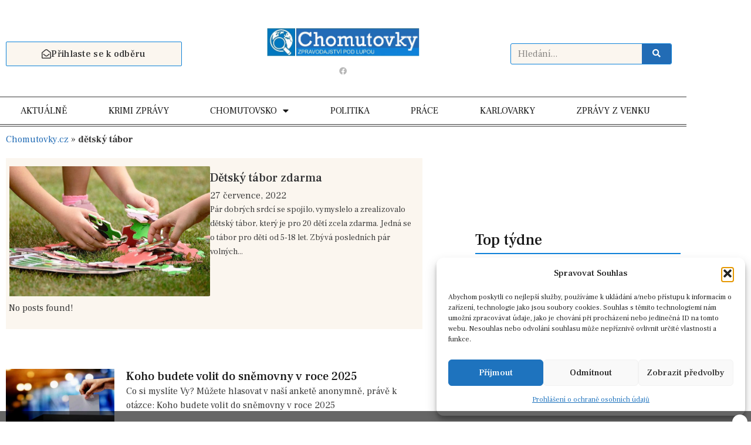

--- FILE ---
content_type: text/html; charset=UTF-8
request_url: https://www.chomutovky.cz/tag/detsky-tabor/
body_size: 31499
content:
<!doctype html>
<html lang="cs">
<head>
	<meta charset="UTF-8">
	<meta name="viewport" content="width=device-width, initial-scale=1">
	<link rel="profile" href="https://gmpg.org/xfn/11">
	<meta name='robots' content='index, follow, max-image-preview:large, max-snippet:-1, max-video-preview:-1' />

	<!-- This site is optimized with the Yoast SEO Premium plugin v19.6 (Yoast SEO v26.8) - https://yoast.com/product/yoast-seo-premium-wordpress/ -->
	<title>dětský tábor Archives - Chomutovky.cz – zpravodajství pod lupou</title>
	<link rel="canonical" href="https://www.chomutovky.cz/tag/detsky-tabor/" />
	<meta property="og:locale" content="cs_CZ" />
	<meta property="og:type" content="article" />
	<meta property="og:title" content="dětský tábor Archives" />
	<meta property="og:url" content="https://www.chomutovky.cz/tag/detsky-tabor/" />
	<meta property="og:site_name" content="Chomutovky.cz – zpravodajství pod lupou" />
	<meta name="twitter:card" content="summary_large_image" />
	<script type="application/ld+json" class="yoast-schema-graph">{"@context":"https://schema.org","@graph":[{"@type":"CollectionPage","@id":"https://www.chomutovky.cz/tag/detsky-tabor/","url":"https://www.chomutovky.cz/tag/detsky-tabor/","name":"dětský tábor Archives - Chomutovky.cz – zpravodajství pod lupou","isPartOf":{"@id":"https://www.chomutovky.cz/#website"},"primaryImageOfPage":{"@id":"https://www.chomutovky.cz/tag/detsky-tabor/#primaryimage"},"image":{"@id":"https://www.chomutovky.cz/tag/detsky-tabor/#primaryimage"},"thumbnailUrl":"https://www.chomutovky.cz/wp-content/uploads/2022/07/detska-hra.jpg","breadcrumb":{"@id":"https://www.chomutovky.cz/tag/detsky-tabor/#breadcrumb"},"inLanguage":"cs"},{"@type":"ImageObject","inLanguage":"cs","@id":"https://www.chomutovky.cz/tag/detsky-tabor/#primaryimage","url":"https://www.chomutovky.cz/wp-content/uploads/2022/07/detska-hra.jpg","contentUrl":"https://www.chomutovky.cz/wp-content/uploads/2022/07/detska-hra.jpg","width":1000,"height":600},{"@type":"BreadcrumbList","@id":"https://www.chomutovky.cz/tag/detsky-tabor/#breadcrumb","itemListElement":[{"@type":"ListItem","position":1,"name":"Chomutovky.cz","item":"https://www.chomutovky.cz/"},{"@type":"ListItem","position":2,"name":"dětský tábor"}]},{"@type":"WebSite","@id":"https://www.chomutovky.cz/#website","url":"https://www.chomutovky.cz/","name":"Chomutovky.cz – zpravodajství pod lupou","description":"Zprávy z Chomutovska pod lupou, zpravodajství, sport, kultura, blog občana, politika","publisher":{"@id":"https://www.chomutovky.cz/#organization"},"potentialAction":[{"@type":"SearchAction","target":{"@type":"EntryPoint","urlTemplate":"https://www.chomutovky.cz/?s={search_term_string}"},"query-input":{"@type":"PropertyValueSpecification","valueRequired":true,"valueName":"search_term_string"}}],"inLanguage":"cs"},{"@type":"Organization","@id":"https://www.chomutovky.cz/#organization","name":"Chomutovky.cz – zpravodajství pod lupou","url":"https://www.chomutovky.cz/","logo":{"@type":"ImageObject","inLanguage":"cs","@id":"https://www.chomutovky.cz/#/schema/logo/image/","url":"https://www.chomutovky.cz/wp-content/uploads/2023/05/logo-chomutovky.jpg","contentUrl":"https://www.chomutovky.cz/wp-content/uploads/2023/05/logo-chomutovky.jpg","width":541,"height":100,"caption":"Chomutovky.cz – zpravodajství pod lupou"},"image":{"@id":"https://www.chomutovky.cz/#/schema/logo/image/"}}]}</script>
	<!-- / Yoast SEO Premium plugin. -->


<link rel='dns-prefetch' href='//ssp.seznam.cz' />
<link rel='dns-prefetch' href='//www.googletagmanager.com' />
<link rel="alternate" type="application/rss+xml" title="Chomutovky.cz – zpravodajství pod lupou &raquo; RSS zdroj" href="https://www.chomutovky.cz/feed/" />
<link rel="alternate" type="application/rss+xml" title="Chomutovky.cz – zpravodajství pod lupou &raquo; RSS komentářů" href="https://www.chomutovky.cz/comments/feed/" />
<link rel="alternate" type="application/rss+xml" title="Chomutovky.cz – zpravodajství pod lupou &raquo; RSS pro štítek dětský tábor" href="https://www.chomutovky.cz/tag/detsky-tabor/feed/" />
<style id='wp-img-auto-sizes-contain-inline-css'>
img:is([sizes=auto i],[sizes^="auto," i]){contain-intrinsic-size:3000px 1500px}
/*# sourceURL=wp-img-auto-sizes-contain-inline-css */
</style>
<link rel='stylesheet' id='fluentform-elementor-widget-css' href='https://www.chomutovky.cz/wp-content/plugins/fluentform/assets/css/fluent-forms-elementor-widget.css?ver=6.1.14' media='all' />
<style id='wp-emoji-styles-inline-css'>

	img.wp-smiley, img.emoji {
		display: inline !important;
		border: none !important;
		box-shadow: none !important;
		height: 1em !important;
		width: 1em !important;
		margin: 0 0.07em !important;
		vertical-align: -0.1em !important;
		background: none !important;
		padding: 0 !important;
	}
/*# sourceURL=wp-emoji-styles-inline-css */
</style>
<link rel='stylesheet' id='wp-block-library-css' href='https://www.chomutovky.cz/wp-includes/css/dist/block-library/style.min.css?ver=6.9' media='all' />
<style id='global-styles-inline-css'>
:root{--wp--preset--aspect-ratio--square: 1;--wp--preset--aspect-ratio--4-3: 4/3;--wp--preset--aspect-ratio--3-4: 3/4;--wp--preset--aspect-ratio--3-2: 3/2;--wp--preset--aspect-ratio--2-3: 2/3;--wp--preset--aspect-ratio--16-9: 16/9;--wp--preset--aspect-ratio--9-16: 9/16;--wp--preset--color--black: #000000;--wp--preset--color--cyan-bluish-gray: #abb8c3;--wp--preset--color--white: #ffffff;--wp--preset--color--pale-pink: #f78da7;--wp--preset--color--vivid-red: #cf2e2e;--wp--preset--color--luminous-vivid-orange: #ff6900;--wp--preset--color--luminous-vivid-amber: #fcb900;--wp--preset--color--light-green-cyan: #7bdcb5;--wp--preset--color--vivid-green-cyan: #00d084;--wp--preset--color--pale-cyan-blue: #8ed1fc;--wp--preset--color--vivid-cyan-blue: #0693e3;--wp--preset--color--vivid-purple: #9b51e0;--wp--preset--gradient--vivid-cyan-blue-to-vivid-purple: linear-gradient(135deg,rgb(6,147,227) 0%,rgb(155,81,224) 100%);--wp--preset--gradient--light-green-cyan-to-vivid-green-cyan: linear-gradient(135deg,rgb(122,220,180) 0%,rgb(0,208,130) 100%);--wp--preset--gradient--luminous-vivid-amber-to-luminous-vivid-orange: linear-gradient(135deg,rgb(252,185,0) 0%,rgb(255,105,0) 100%);--wp--preset--gradient--luminous-vivid-orange-to-vivid-red: linear-gradient(135deg,rgb(255,105,0) 0%,rgb(207,46,46) 100%);--wp--preset--gradient--very-light-gray-to-cyan-bluish-gray: linear-gradient(135deg,rgb(238,238,238) 0%,rgb(169,184,195) 100%);--wp--preset--gradient--cool-to-warm-spectrum: linear-gradient(135deg,rgb(74,234,220) 0%,rgb(151,120,209) 20%,rgb(207,42,186) 40%,rgb(238,44,130) 60%,rgb(251,105,98) 80%,rgb(254,248,76) 100%);--wp--preset--gradient--blush-light-purple: linear-gradient(135deg,rgb(255,206,236) 0%,rgb(152,150,240) 100%);--wp--preset--gradient--blush-bordeaux: linear-gradient(135deg,rgb(254,205,165) 0%,rgb(254,45,45) 50%,rgb(107,0,62) 100%);--wp--preset--gradient--luminous-dusk: linear-gradient(135deg,rgb(255,203,112) 0%,rgb(199,81,192) 50%,rgb(65,88,208) 100%);--wp--preset--gradient--pale-ocean: linear-gradient(135deg,rgb(255,245,203) 0%,rgb(182,227,212) 50%,rgb(51,167,181) 100%);--wp--preset--gradient--electric-grass: linear-gradient(135deg,rgb(202,248,128) 0%,rgb(113,206,126) 100%);--wp--preset--gradient--midnight: linear-gradient(135deg,rgb(2,3,129) 0%,rgb(40,116,252) 100%);--wp--preset--font-size--small: 13px;--wp--preset--font-size--medium: 20px;--wp--preset--font-size--large: 36px;--wp--preset--font-size--x-large: 42px;--wp--preset--spacing--20: 0.44rem;--wp--preset--spacing--30: 0.67rem;--wp--preset--spacing--40: 1rem;--wp--preset--spacing--50: 1.5rem;--wp--preset--spacing--60: 2.25rem;--wp--preset--spacing--70: 3.38rem;--wp--preset--spacing--80: 5.06rem;--wp--preset--shadow--natural: 6px 6px 9px rgba(0, 0, 0, 0.2);--wp--preset--shadow--deep: 12px 12px 50px rgba(0, 0, 0, 0.4);--wp--preset--shadow--sharp: 6px 6px 0px rgba(0, 0, 0, 0.2);--wp--preset--shadow--outlined: 6px 6px 0px -3px rgb(255, 255, 255), 6px 6px rgb(0, 0, 0);--wp--preset--shadow--crisp: 6px 6px 0px rgb(0, 0, 0);}:root { --wp--style--global--content-size: 800px;--wp--style--global--wide-size: 1200px; }:where(body) { margin: 0; }.wp-site-blocks > .alignleft { float: left; margin-right: 2em; }.wp-site-blocks > .alignright { float: right; margin-left: 2em; }.wp-site-blocks > .aligncenter { justify-content: center; margin-left: auto; margin-right: auto; }:where(.wp-site-blocks) > * { margin-block-start: 24px; margin-block-end: 0; }:where(.wp-site-blocks) > :first-child { margin-block-start: 0; }:where(.wp-site-blocks) > :last-child { margin-block-end: 0; }:root { --wp--style--block-gap: 24px; }:root :where(.is-layout-flow) > :first-child{margin-block-start: 0;}:root :where(.is-layout-flow) > :last-child{margin-block-end: 0;}:root :where(.is-layout-flow) > *{margin-block-start: 24px;margin-block-end: 0;}:root :where(.is-layout-constrained) > :first-child{margin-block-start: 0;}:root :where(.is-layout-constrained) > :last-child{margin-block-end: 0;}:root :where(.is-layout-constrained) > *{margin-block-start: 24px;margin-block-end: 0;}:root :where(.is-layout-flex){gap: 24px;}:root :where(.is-layout-grid){gap: 24px;}.is-layout-flow > .alignleft{float: left;margin-inline-start: 0;margin-inline-end: 2em;}.is-layout-flow > .alignright{float: right;margin-inline-start: 2em;margin-inline-end: 0;}.is-layout-flow > .aligncenter{margin-left: auto !important;margin-right: auto !important;}.is-layout-constrained > .alignleft{float: left;margin-inline-start: 0;margin-inline-end: 2em;}.is-layout-constrained > .alignright{float: right;margin-inline-start: 2em;margin-inline-end: 0;}.is-layout-constrained > .aligncenter{margin-left: auto !important;margin-right: auto !important;}.is-layout-constrained > :where(:not(.alignleft):not(.alignright):not(.alignfull)){max-width: var(--wp--style--global--content-size);margin-left: auto !important;margin-right: auto !important;}.is-layout-constrained > .alignwide{max-width: var(--wp--style--global--wide-size);}body .is-layout-flex{display: flex;}.is-layout-flex{flex-wrap: wrap;align-items: center;}.is-layout-flex > :is(*, div){margin: 0;}body .is-layout-grid{display: grid;}.is-layout-grid > :is(*, div){margin: 0;}body{padding-top: 0px;padding-right: 0px;padding-bottom: 0px;padding-left: 0px;}a:where(:not(.wp-element-button)){text-decoration: underline;}:root :where(.wp-element-button, .wp-block-button__link){background-color: #32373c;border-width: 0;color: #fff;font-family: inherit;font-size: inherit;font-style: inherit;font-weight: inherit;letter-spacing: inherit;line-height: inherit;padding-top: calc(0.667em + 2px);padding-right: calc(1.333em + 2px);padding-bottom: calc(0.667em + 2px);padding-left: calc(1.333em + 2px);text-decoration: none;text-transform: inherit;}.has-black-color{color: var(--wp--preset--color--black) !important;}.has-cyan-bluish-gray-color{color: var(--wp--preset--color--cyan-bluish-gray) !important;}.has-white-color{color: var(--wp--preset--color--white) !important;}.has-pale-pink-color{color: var(--wp--preset--color--pale-pink) !important;}.has-vivid-red-color{color: var(--wp--preset--color--vivid-red) !important;}.has-luminous-vivid-orange-color{color: var(--wp--preset--color--luminous-vivid-orange) !important;}.has-luminous-vivid-amber-color{color: var(--wp--preset--color--luminous-vivid-amber) !important;}.has-light-green-cyan-color{color: var(--wp--preset--color--light-green-cyan) !important;}.has-vivid-green-cyan-color{color: var(--wp--preset--color--vivid-green-cyan) !important;}.has-pale-cyan-blue-color{color: var(--wp--preset--color--pale-cyan-blue) !important;}.has-vivid-cyan-blue-color{color: var(--wp--preset--color--vivid-cyan-blue) !important;}.has-vivid-purple-color{color: var(--wp--preset--color--vivid-purple) !important;}.has-black-background-color{background-color: var(--wp--preset--color--black) !important;}.has-cyan-bluish-gray-background-color{background-color: var(--wp--preset--color--cyan-bluish-gray) !important;}.has-white-background-color{background-color: var(--wp--preset--color--white) !important;}.has-pale-pink-background-color{background-color: var(--wp--preset--color--pale-pink) !important;}.has-vivid-red-background-color{background-color: var(--wp--preset--color--vivid-red) !important;}.has-luminous-vivid-orange-background-color{background-color: var(--wp--preset--color--luminous-vivid-orange) !important;}.has-luminous-vivid-amber-background-color{background-color: var(--wp--preset--color--luminous-vivid-amber) !important;}.has-light-green-cyan-background-color{background-color: var(--wp--preset--color--light-green-cyan) !important;}.has-vivid-green-cyan-background-color{background-color: var(--wp--preset--color--vivid-green-cyan) !important;}.has-pale-cyan-blue-background-color{background-color: var(--wp--preset--color--pale-cyan-blue) !important;}.has-vivid-cyan-blue-background-color{background-color: var(--wp--preset--color--vivid-cyan-blue) !important;}.has-vivid-purple-background-color{background-color: var(--wp--preset--color--vivid-purple) !important;}.has-black-border-color{border-color: var(--wp--preset--color--black) !important;}.has-cyan-bluish-gray-border-color{border-color: var(--wp--preset--color--cyan-bluish-gray) !important;}.has-white-border-color{border-color: var(--wp--preset--color--white) !important;}.has-pale-pink-border-color{border-color: var(--wp--preset--color--pale-pink) !important;}.has-vivid-red-border-color{border-color: var(--wp--preset--color--vivid-red) !important;}.has-luminous-vivid-orange-border-color{border-color: var(--wp--preset--color--luminous-vivid-orange) !important;}.has-luminous-vivid-amber-border-color{border-color: var(--wp--preset--color--luminous-vivid-amber) !important;}.has-light-green-cyan-border-color{border-color: var(--wp--preset--color--light-green-cyan) !important;}.has-vivid-green-cyan-border-color{border-color: var(--wp--preset--color--vivid-green-cyan) !important;}.has-pale-cyan-blue-border-color{border-color: var(--wp--preset--color--pale-cyan-blue) !important;}.has-vivid-cyan-blue-border-color{border-color: var(--wp--preset--color--vivid-cyan-blue) !important;}.has-vivid-purple-border-color{border-color: var(--wp--preset--color--vivid-purple) !important;}.has-vivid-cyan-blue-to-vivid-purple-gradient-background{background: var(--wp--preset--gradient--vivid-cyan-blue-to-vivid-purple) !important;}.has-light-green-cyan-to-vivid-green-cyan-gradient-background{background: var(--wp--preset--gradient--light-green-cyan-to-vivid-green-cyan) !important;}.has-luminous-vivid-amber-to-luminous-vivid-orange-gradient-background{background: var(--wp--preset--gradient--luminous-vivid-amber-to-luminous-vivid-orange) !important;}.has-luminous-vivid-orange-to-vivid-red-gradient-background{background: var(--wp--preset--gradient--luminous-vivid-orange-to-vivid-red) !important;}.has-very-light-gray-to-cyan-bluish-gray-gradient-background{background: var(--wp--preset--gradient--very-light-gray-to-cyan-bluish-gray) !important;}.has-cool-to-warm-spectrum-gradient-background{background: var(--wp--preset--gradient--cool-to-warm-spectrum) !important;}.has-blush-light-purple-gradient-background{background: var(--wp--preset--gradient--blush-light-purple) !important;}.has-blush-bordeaux-gradient-background{background: var(--wp--preset--gradient--blush-bordeaux) !important;}.has-luminous-dusk-gradient-background{background: var(--wp--preset--gradient--luminous-dusk) !important;}.has-pale-ocean-gradient-background{background: var(--wp--preset--gradient--pale-ocean) !important;}.has-electric-grass-gradient-background{background: var(--wp--preset--gradient--electric-grass) !important;}.has-midnight-gradient-background{background: var(--wp--preset--gradient--midnight) !important;}.has-small-font-size{font-size: var(--wp--preset--font-size--small) !important;}.has-medium-font-size{font-size: var(--wp--preset--font-size--medium) !important;}.has-large-font-size{font-size: var(--wp--preset--font-size--large) !important;}.has-x-large-font-size{font-size: var(--wp--preset--font-size--x-large) !important;}
:root :where(.wp-block-pullquote){font-size: 1.5em;line-height: 1.6;}
/*# sourceURL=global-styles-inline-css */
</style>
<link rel='stylesheet' id='cmplz-general-css' href='https://www.chomutovky.cz/wp-content/plugins/complianz-gdpr/assets/css/cookieblocker.min.css?ver=1765930995' media='all' />
<link rel='stylesheet' id='seznam-ads-style-css' href='https://www.chomutovky.cz/wp-content/plugins/seznam-ads/assets/css/public.min.css?ver=2.4' media='all' />
<link rel='stylesheet' id='hello-elementor-css' href='https://www.chomutovky.cz/wp-content/themes/hello-elementor/assets/css/reset.css?ver=3.4.5' media='all' />
<link rel='stylesheet' id='hello-elementor-theme-style-css' href='https://www.chomutovky.cz/wp-content/themes/hello-elementor/assets/css/theme.css?ver=3.4.5' media='all' />
<link rel='stylesheet' id='hello-elementor-header-footer-css' href='https://www.chomutovky.cz/wp-content/themes/hello-elementor/assets/css/header-footer.css?ver=3.4.5' media='all' />
<link rel='stylesheet' id='elementor-frontend-css' href='https://www.chomutovky.cz/wp-content/plugins/elementor/assets/css/frontend.min.css?ver=3.34.2' media='all' />
<link rel='stylesheet' id='elementor-post-5-css' href='https://www.chomutovky.cz/wp-content/uploads/elementor/css/post-5.css?ver=1768955448' media='all' />
<link rel='stylesheet' id='widget-image-css' href='https://www.chomutovky.cz/wp-content/plugins/elementor/assets/css/widget-image.min.css?ver=3.34.2' media='all' />
<link rel='stylesheet' id='widget-social-icons-css' href='https://www.chomutovky.cz/wp-content/plugins/elementor/assets/css/widget-social-icons.min.css?ver=3.34.2' media='all' />
<link rel='stylesheet' id='e-apple-webkit-css' href='https://www.chomutovky.cz/wp-content/plugins/elementor/assets/css/conditionals/apple-webkit.min.css?ver=3.34.2' media='all' />
<link rel='stylesheet' id='widget-search-form-css' href='https://www.chomutovky.cz/wp-content/plugins/elementor-pro/assets/css/widget-search-form.min.css?ver=3.33.2' media='all' />
<link rel='stylesheet' id='elementor-icons-shared-0-css' href='https://www.chomutovky.cz/wp-content/plugins/elementor/assets/lib/font-awesome/css/fontawesome.min.css?ver=5.15.3' media='all' />
<link rel='stylesheet' id='elementor-icons-fa-solid-css' href='https://www.chomutovky.cz/wp-content/plugins/elementor/assets/lib/font-awesome/css/solid.min.css?ver=5.15.3' media='all' />
<link rel='stylesheet' id='widget-nav-menu-css' href='https://www.chomutovky.cz/wp-content/plugins/elementor-pro/assets/css/widget-nav-menu.min.css?ver=3.33.2' media='all' />
<link rel='stylesheet' id='widget-heading-css' href='https://www.chomutovky.cz/wp-content/plugins/elementor/assets/css/widget-heading.min.css?ver=3.34.2' media='all' />
<link rel='stylesheet' id='fluent-form-styles-css' href='https://www.chomutovky.cz/wp-content/plugins/fluentform/assets/css/fluent-forms-public.css?ver=6.1.14' media='all' />
<link rel='stylesheet' id='fluentform-public-default-css' href='https://www.chomutovky.cz/wp-content/plugins/fluentform/assets/css/fluentform-public-default.css?ver=6.1.14' media='all' />
<link rel='stylesheet' id='widget-divider-css' href='https://www.chomutovky.cz/wp-content/plugins/elementor/assets/css/widget-divider.min.css?ver=3.34.2' media='all' />
<link rel='stylesheet' id='e-sticky-css' href='https://www.chomutovky.cz/wp-content/plugins/elementor-pro/assets/css/modules/sticky.min.css?ver=3.33.2' media='all' />
<link rel='stylesheet' id='e-motion-fx-css' href='https://www.chomutovky.cz/wp-content/plugins/elementor-pro/assets/css/modules/motion-fx.min.css?ver=3.33.2' media='all' />
<link rel='stylesheet' id='eael-general-css' href='https://www.chomutovky.cz/wp-content/plugins/essential-addons-for-elementor-lite/assets/front-end/css/view/general.min.css?ver=6.5.8' media='all' />
<link rel='stylesheet' id='eael-8537-css' href='https://www.chomutovky.cz/wp-content/uploads/essential-addons-elementor/eael-8537.css?ver=1687448705' media='all' />
<link rel='stylesheet' id='widget-breadcrumbs-css' href='https://www.chomutovky.cz/wp-content/plugins/elementor-pro/assets/css/widget-breadcrumbs.min.css?ver=3.33.2' media='all' />
<link rel='stylesheet' id='widget-posts-css' href='https://www.chomutovky.cz/wp-content/plugins/elementor-pro/assets/css/widget-posts.min.css?ver=3.33.2' media='all' />
<link rel='stylesheet' id='elementor-icons-css' href='https://www.chomutovky.cz/wp-content/plugins/elementor/assets/lib/eicons/css/elementor-icons.min.css?ver=5.46.0' media='all' />
<style id='elementor-icons-inline-css'>

		.elementor-add-new-section .elementor-add-templately-promo-button{
            background-color: #5d4fff !important;
            background-image: url(https://www.chomutovky.cz/wp-content/plugins/essential-addons-for-elementor-lite/assets/admin/images/templately/logo-icon.svg);
            background-repeat: no-repeat;
            background-position: center center;
            position: relative;
        }
        
		.elementor-add-new-section .elementor-add-templately-promo-button > i{
            height: 12px;
        }
        
        body .elementor-add-new-section .elementor-add-section-area-button {
            margin-left: 0;
        }

		.elementor-add-new-section .elementor-add-templately-promo-button{
            background-color: #5d4fff !important;
            background-image: url(https://www.chomutovky.cz/wp-content/plugins/essential-addons-for-elementor-lite/assets/admin/images/templately/logo-icon.svg);
            background-repeat: no-repeat;
            background-position: center center;
            position: relative;
        }
        
		.elementor-add-new-section .elementor-add-templately-promo-button > i{
            height: 12px;
        }
        
        body .elementor-add-new-section .elementor-add-section-area-button {
            margin-left: 0;
        }
/*# sourceURL=elementor-icons-inline-css */
</style>
<link rel='stylesheet' id='elementor-post-8530-css' href='https://www.chomutovky.cz/wp-content/uploads/elementor/css/post-8530.css?ver=1768955448' media='all' />
<link rel='stylesheet' id='elementor-post-8552-css' href='https://www.chomutovky.cz/wp-content/uploads/elementor/css/post-8552.css?ver=1768955448' media='all' />
<link rel='stylesheet' id='elementor-post-8537-css' href='https://www.chomutovky.cz/wp-content/uploads/elementor/css/post-8537.css?ver=1768955448' media='all' />
<link rel='stylesheet' id='hello-elementor-child-style-css' href='https://www.chomutovky.cz/wp-content/themes/hello-elementor-child/style.css?ver=2.0.0' media='all' />
<link rel='stylesheet' id='font-awesome-5-all-css' href='https://www.chomutovky.cz/wp-content/plugins/elementor/assets/lib/font-awesome/css/all.min.css?ver=6.5.8' media='all' />
<link rel='stylesheet' id='font-awesome-4-shim-css' href='https://www.chomutovky.cz/wp-content/plugins/elementor/assets/lib/font-awesome/css/v4-shims.min.css?ver=6.5.8' media='all' />
<link rel='stylesheet' id='elementor-gf-frankruhllibre-css' href='https://fonts.googleapis.com/css?family=Frank+Ruhl+Libre:100,100italic,200,200italic,300,300italic,400,400italic,500,500italic,600,600italic,700,700italic,800,800italic,900,900italic&#038;display=swap&#038;subset=latin-ext' media='all' />
<link rel='stylesheet' id='elementor-gf-roboto-css' href='https://fonts.googleapis.com/css?family=Roboto:100,100italic,200,200italic,300,300italic,400,400italic,500,500italic,600,600italic,700,700italic,800,800italic,900,900italic&#038;display=swap&#038;subset=latin-ext' media='all' />
<link rel='stylesheet' id='elementor-icons-fa-regular-css' href='https://www.chomutovky.cz/wp-content/plugins/elementor/assets/lib/font-awesome/css/regular.min.css?ver=5.15.3' media='all' />
<link rel='stylesheet' id='elementor-icons-fa-brands-css' href='https://www.chomutovky.cz/wp-content/plugins/elementor/assets/lib/font-awesome/css/brands.min.css?ver=5.15.3' media='all' />
<script src="https://www.chomutovky.cz/wp-includes/js/jquery/jquery.min.js?ver=3.7.1" id="jquery-core-js"></script>
<script src="https://www.chomutovky.cz/wp-includes/js/jquery/jquery-migrate.min.js?ver=3.4.1" id="jquery-migrate-js"></script>
<script src="https://www.chomutovky.cz/wp-content/plugins/seznam-ads/assets/js/seznam-ssp.min.js?ver=2.4" id="seznam-ads-public-js"></script>
<script src="https://ssp.seznam.cz/static/js/ssp.js?ver=2.4" id="seznam-ads-sssp-js"></script>

<!-- Google tag (gtag.js) snippet added by Site Kit -->
<!-- Google Analytics snippet added by Site Kit -->
<script src="https://www.googletagmanager.com/gtag/js?id=GT-K4V47LN" id="google_gtagjs-js" async></script>
<script id="google_gtagjs-js-after">
window.dataLayer = window.dataLayer || [];function gtag(){dataLayer.push(arguments);}
gtag("set","linker",{"domains":["www.chomutovky.cz"]});
gtag("js", new Date());
gtag("set", "developer_id.dZTNiMT", true);
gtag("config", "GT-K4V47LN");
//# sourceURL=google_gtagjs-js-after
</script>
<link rel="https://api.w.org/" href="https://www.chomutovky.cz/wp-json/" /><link rel="alternate" title="JSON" type="application/json" href="https://www.chomutovky.cz/wp-json/wp/v2/tags/443" /><link rel="EditURI" type="application/rsd+xml" title="RSD" href="https://www.chomutovky.cz/xmlrpc.php?rsd" />
<meta name="generator" content="WordPress 6.9" />
<meta name="generator" content="Site Kit by Google 1.170.0" />			<style>.cmplz-hidden {
					display: none !important;
				}</style><!-- seznam-ads {"version":"2.4"} -->
<script>function sssp_get_breakpoint(){
        return '700';
        }</script><!-- seznam-doporucuje {"version":"1.2"} -->
<meta name="generator" content="Elementor 3.34.2; features: additional_custom_breakpoints; settings: css_print_method-external, google_font-enabled, font_display-swap">
			<style>
				.e-con.e-parent:nth-of-type(n+4):not(.e-lazyloaded):not(.e-no-lazyload),
				.e-con.e-parent:nth-of-type(n+4):not(.e-lazyloaded):not(.e-no-lazyload) * {
					background-image: none !important;
				}
				@media screen and (max-height: 1024px) {
					.e-con.e-parent:nth-of-type(n+3):not(.e-lazyloaded):not(.e-no-lazyload),
					.e-con.e-parent:nth-of-type(n+3):not(.e-lazyloaded):not(.e-no-lazyload) * {
						background-image: none !important;
					}
				}
				@media screen and (max-height: 640px) {
					.e-con.e-parent:nth-of-type(n+2):not(.e-lazyloaded):not(.e-no-lazyload),
					.e-con.e-parent:nth-of-type(n+2):not(.e-lazyloaded):not(.e-no-lazyload) * {
						background-image: none !important;
					}
				}
			</style>
			<link rel="icon" href="https://www.chomutovky.cz/wp-content/uploads/2025/12/cropped-favicon_chomutovky-32x32.png" sizes="32x32" />
<link rel="icon" href="https://www.chomutovky.cz/wp-content/uploads/2025/12/cropped-favicon_chomutovky-192x192.png" sizes="192x192" />
<link rel="apple-touch-icon" href="https://www.chomutovky.cz/wp-content/uploads/2025/12/cropped-favicon_chomutovky-180x180.png" />
<meta name="msapplication-TileImage" content="https://www.chomutovky.cz/wp-content/uploads/2025/12/cropped-favicon_chomutovky-270x270.png" />
		<style id="wp-custom-css">
			/* POPUP DESKTOP – lišta dole */
#popup-ad-bar-desktop {
  position: fixed;
  left: 0;
  right: 0;
  bottom: 0;
  padding: 0px 0;
  z-index: 999999;
  background: rgba(0,0,0,0.6);
  text-align: center;
}


/* Zavírací tlačítko */
#popup-ad-close-desktop {
  position: absolute;
  top: 6px;
  right: 6px;
  background: #ffffff;
  width: 26px;
  height: 26px;
  border-radius: 50%;
  border: none;
  cursor: pointer;
  font-size: 18px;
  font-weight: bold;
  z-index: 100000;
}

/* Reklama uvnitř */
#popup-ad-bar-desktop img,
#popup-ad-bar-desktop iframe {
  max-width: 100%;
  height: auto;
  display: block;
}
		</style>
		</head>
<body data-cmplz=1 class="archive tag tag-detsky-tabor tag-443 wp-custom-logo wp-embed-responsive wp-theme-hello-elementor wp-child-theme-hello-elementor-child hello-elementor-default elementor-page-8537 elementor-default elementor-template-full-width elementor-kit-5">

<div id="sssp_ad_9114_623" class="sssp-seznam-ad  sssp-seznam-ad-center sssp-seznam-ad-desktop" data-szn-ssp-ad-type="header"><div id="sssp_ad_308932_89" data-szn-ssp-ad='{"zoneId": 308932, "width": 970, "height": 210}'></div><div class="sssp-clear"></div></div>
<a class="skip-link screen-reader-text" href="#content">Přejít k obsahu</a>

		<header data-elementor-type="header" data-elementor-id="8530" class="elementor elementor-8530 elementor-location-header" data-elementor-post-type="elementor_library">
					<section data-particle_enable="false" data-particle-mobile-disabled="false" class="elementor-section elementor-top-section elementor-element elementor-element-339c4c1c elementor-section-content-middle elementor-section-boxed elementor-section-height-default elementor-section-height-default" data-id="339c4c1c" data-element_type="section" data-settings="{&quot;background_background&quot;:&quot;classic&quot;}">
						<div class="elementor-container elementor-column-gap-default">
					<div class="elementor-column elementor-col-33 elementor-top-column elementor-element elementor-element-bb0e674 elementor-hidden-phone" data-id="bb0e674" data-element_type="column">
			<div class="elementor-widget-wrap elementor-element-populated">
						<div class="elementor-element elementor-element-7c1f4e7a elementor-align-left elementor-tablet-align-left elementor-widget elementor-widget-button" data-id="7c1f4e7a" data-element_type="widget" data-widget_type="button.default">
				<div class="elementor-widget-container">
									<div class="elementor-button-wrapper">
					<a class="elementor-button elementor-button-link elementor-size-sm" href="/index.php/prihlaseni-k-odberu/">
						<span class="elementor-button-content-wrapper">
						<span class="elementor-button-icon">
				<i aria-hidden="true" class="far fa-envelope-open"></i>			</span>
									<span class="elementor-button-text">Přihlaste se k odběru</span>
					</span>
					</a>
				</div>
								</div>
				</div>
					</div>
		</div>
				<div class="elementor-column elementor-col-33 elementor-top-column elementor-element elementor-element-6087fc99" data-id="6087fc99" data-element_type="column">
			<div class="elementor-widget-wrap elementor-element-populated">
						<div class="elementor-element elementor-element-a063238 elementor-widget elementor-widget-theme-site-logo elementor-widget-image" data-id="a063238" data-element_type="widget" data-widget_type="theme-site-logo.default">
				<div class="elementor-widget-container">
											<a href="https://www.chomutovky.cz">
			<img fetchpriority="high" width="541" height="100" src="https://www.chomutovky.cz/wp-content/uploads/2023/05/logo-chomutovky.jpg" class="attachment-full size-full wp-image-174" alt="" srcset="https://www.chomutovky.cz/wp-content/uploads/2023/05/logo-chomutovky.jpg 541w, https://www.chomutovky.cz/wp-content/uploads/2023/05/logo-chomutovky-300x55.jpg 300w" sizes="(max-width: 541px) 100vw, 541px" />				</a>
											</div>
				</div>
				<div class="elementor-element elementor-element-5d1c93af elementor-shape-square elementor-hidden-mobile elementor-grid-0 e-grid-align-center elementor-widget elementor-widget-social-icons" data-id="5d1c93af" data-element_type="widget" data-widget_type="social-icons.default">
				<div class="elementor-widget-container">
							<div class="elementor-social-icons-wrapper elementor-grid">
							<span class="elementor-grid-item">
					<a class="elementor-icon elementor-social-icon elementor-social-icon-facebook elementor-repeater-item-ed76e73" href="https://www.facebook.com/chomutovky.oficialni" target="_blank">
						<span class="elementor-screen-only">Facebook</span>
						<i aria-hidden="true" class="fab fa-facebook"></i>					</a>
				</span>
					</div>
						</div>
				</div>
					</div>
		</div>
				<div class="elementor-column elementor-col-33 elementor-top-column elementor-element elementor-element-2dceea75" data-id="2dceea75" data-element_type="column">
			<div class="elementor-widget-wrap elementor-element-populated">
						<div class="elementor-element elementor-element-52f8653a elementor-search-form--skin-classic elementor-search-form--button-type-icon elementor-search-form--icon-search elementor-widget elementor-widget-search-form" data-id="52f8653a" data-element_type="widget" data-settings="{&quot;skin&quot;:&quot;classic&quot;}" data-widget_type="search-form.default">
				<div class="elementor-widget-container">
							<search role="search">
			<form class="elementor-search-form" action="https://www.chomutovky.cz" method="get">
												<div class="elementor-search-form__container">
					<label class="elementor-screen-only" for="elementor-search-form-52f8653a">Search</label>

					
					<input id="elementor-search-form-52f8653a" placeholder="Hledání..." class="elementor-search-form__input" type="search" name="s" value="">
					
											<button class="elementor-search-form__submit" type="submit" aria-label="Search">
															<i aria-hidden="true" class="fas fa-search"></i>													</button>
					
									</div>
			</form>
		</search>
						</div>
				</div>
					</div>
		</div>
					</div>
		</section>
				<section data-particle_enable="false" data-particle-mobile-disabled="false" class="elementor-section elementor-top-section elementor-element elementor-element-239b90d5 elementor-section-stretched elementor-section-boxed elementor-section-height-default elementor-section-height-default" data-id="239b90d5" data-element_type="section" data-settings="{&quot;background_background&quot;:&quot;classic&quot;,&quot;stretch_section&quot;:&quot;section-stretched&quot;}">
						<div class="elementor-container elementor-column-gap-no">
					<div class="elementor-column elementor-col-100 elementor-top-column elementor-element elementor-element-32388311" data-id="32388311" data-element_type="column">
			<div class="elementor-widget-wrap elementor-element-populated">
						<section data-particle_enable="false" data-particle-mobile-disabled="false" class="elementor-section elementor-inner-section elementor-element elementor-element-65b44e6c elementor-section-full_width elementor-section-height-default elementor-section-height-default" data-id="65b44e6c" data-element_type="section">
						<div class="elementor-container elementor-column-gap-no">
					<div class="elementor-column elementor-col-50 elementor-inner-column elementor-element elementor-element-1051a69f" data-id="1051a69f" data-element_type="column">
			<div class="elementor-widget-wrap elementor-element-populated">
						<div class="elementor-element elementor-element-3eb47499 elementor-nav-menu__align-justify elementor-nav-menu--stretch elementor-widget-tablet__width-initial elementor-nav-menu--dropdown-tablet elementor-nav-menu__text-align-aside elementor-nav-menu--toggle elementor-nav-menu--burger elementor-widget elementor-widget-nav-menu" data-id="3eb47499" data-element_type="widget" data-settings="{&quot;full_width&quot;:&quot;stretch&quot;,&quot;layout&quot;:&quot;horizontal&quot;,&quot;submenu_icon&quot;:{&quot;value&quot;:&quot;&lt;i class=\&quot;fas fa-caret-down\&quot; aria-hidden=\&quot;true\&quot;&gt;&lt;\/i&gt;&quot;,&quot;library&quot;:&quot;fa-solid&quot;},&quot;toggle&quot;:&quot;burger&quot;}" data-widget_type="nav-menu.default">
				<div class="elementor-widget-container">
								<nav aria-label="Menu" class="elementor-nav-menu--main elementor-nav-menu__container elementor-nav-menu--layout-horizontal e--pointer-background e--animation-fade">
				<ul id="menu-1-3eb47499" class="elementor-nav-menu"><li class="menu-item menu-item-type-post_type menu-item-object-page menu-item-home menu-item-9335"><a href="https://www.chomutovky.cz/" class="elementor-item">AKTUÁLNĚ</a></li>
<li class="menu-item menu-item-type-taxonomy menu-item-object-category menu-item-9336"><a href="https://www.chomutovky.cz/kategorie/krimi-zpravy/" class="elementor-item">KRIMI ZPRÁVY</a></li>
<li class="menu-item menu-item-type-post_type menu-item-object-page menu-item-has-children menu-item-9788"><a href="https://www.chomutovky.cz/chomutovsko/" class="elementor-item">CHOMUTOVSKO</a>
<ul class="sub-menu elementor-nav-menu--dropdown">
	<li class="menu-item menu-item-type-taxonomy menu-item-object-category menu-item-9344"><a href="https://www.chomutovky.cz/kategorie/chomutovsko/" class="elementor-sub-item">CHOMUTOV</a></li>
	<li class="menu-item menu-item-type-taxonomy menu-item-object-category menu-item-9345"><a href="https://www.chomutovky.cz/kategorie/jirkov/" class="elementor-sub-item">JIRKOV</a></li>
	<li class="menu-item menu-item-type-taxonomy menu-item-object-category menu-item-9341"><a href="https://www.chomutovky.cz/kategorie/klasterec-nad-ohri/" class="elementor-sub-item">KLÁŠTEREC NAD OHŘÍ</a></li>
	<li class="menu-item menu-item-type-taxonomy menu-item-object-category menu-item-9340"><a href="https://www.chomutovky.cz/kategorie/kadan/" class="elementor-sub-item">KADAŇ</a></li>
	<li class="menu-item menu-item-type-taxonomy menu-item-object-category menu-item-10070"><a href="https://www.chomutovky.cz/kategorie/blog-obcana/" class="elementor-sub-item">BLOG OBČANA</a></li>
	<li class="menu-item menu-item-type-taxonomy menu-item-object-category menu-item-9342"><a href="https://www.chomutovky.cz/kategorie/rozhovory/" class="elementor-sub-item">ROZHOVORY</a></li>
	<li class="menu-item menu-item-type-taxonomy menu-item-object-category menu-item-9343"><a href="https://www.chomutovky.cz/kategorie/sport/" class="elementor-sub-item">SPORT A VOLNÝ ČAS</a></li>
	<li class="menu-item menu-item-type-taxonomy menu-item-object-category menu-item-9348"><a href="https://www.chomutovky.cz/kategorie/kultura-a-historie/" class="elementor-sub-item">KULTURA A HISTORIE</a></li>
	<li class="menu-item menu-item-type-taxonomy menu-item-object-category menu-item-9781"><a href="https://www.chomutovky.cz/kategorie/ustecky-kraj/" class="elementor-sub-item">ÚSTECKÝ KRAJ</a></li>
</ul>
</li>
<li class="menu-item menu-item-type-taxonomy menu-item-object-category menu-item-9648"><a href="https://www.chomutovky.cz/kategorie/kauzy/" class="elementor-item">POLITIKA</a></li>
<li class="menu-item menu-item-type-taxonomy menu-item-object-category menu-item-9649"><a href="https://www.chomutovky.cz/kategorie/prace/" class="elementor-item">PRÁCE</a></li>
<li class="menu-item menu-item-type-custom menu-item-object-custom menu-item-9350"><a href="https://karlovarky.cz/" class="elementor-item">KARLOVARKY</a></li>
<li class="menu-item menu-item-type-taxonomy menu-item-object-category menu-item-9651"><a href="https://www.chomutovky.cz/kategorie/zrpavy-z-venku/" class="elementor-item">ZPRÁVY Z VENKU</a></li>
</ul>			</nav>
					<div class="elementor-menu-toggle" role="button" tabindex="0" aria-label="Menu Toggle" aria-expanded="false">
			<i aria-hidden="true" role="presentation" class="elementor-menu-toggle__icon--open eicon-menu-bar"></i><i aria-hidden="true" role="presentation" class="elementor-menu-toggle__icon--close eicon-close"></i>		</div>
					<nav class="elementor-nav-menu--dropdown elementor-nav-menu__container" aria-hidden="true">
				<ul id="menu-2-3eb47499" class="elementor-nav-menu"><li class="menu-item menu-item-type-post_type menu-item-object-page menu-item-home menu-item-9335"><a href="https://www.chomutovky.cz/" class="elementor-item" tabindex="-1">AKTUÁLNĚ</a></li>
<li class="menu-item menu-item-type-taxonomy menu-item-object-category menu-item-9336"><a href="https://www.chomutovky.cz/kategorie/krimi-zpravy/" class="elementor-item" tabindex="-1">KRIMI ZPRÁVY</a></li>
<li class="menu-item menu-item-type-post_type menu-item-object-page menu-item-has-children menu-item-9788"><a href="https://www.chomutovky.cz/chomutovsko/" class="elementor-item" tabindex="-1">CHOMUTOVSKO</a>
<ul class="sub-menu elementor-nav-menu--dropdown">
	<li class="menu-item menu-item-type-taxonomy menu-item-object-category menu-item-9344"><a href="https://www.chomutovky.cz/kategorie/chomutovsko/" class="elementor-sub-item" tabindex="-1">CHOMUTOV</a></li>
	<li class="menu-item menu-item-type-taxonomy menu-item-object-category menu-item-9345"><a href="https://www.chomutovky.cz/kategorie/jirkov/" class="elementor-sub-item" tabindex="-1">JIRKOV</a></li>
	<li class="menu-item menu-item-type-taxonomy menu-item-object-category menu-item-9341"><a href="https://www.chomutovky.cz/kategorie/klasterec-nad-ohri/" class="elementor-sub-item" tabindex="-1">KLÁŠTEREC NAD OHŘÍ</a></li>
	<li class="menu-item menu-item-type-taxonomy menu-item-object-category menu-item-9340"><a href="https://www.chomutovky.cz/kategorie/kadan/" class="elementor-sub-item" tabindex="-1">KADAŇ</a></li>
	<li class="menu-item menu-item-type-taxonomy menu-item-object-category menu-item-10070"><a href="https://www.chomutovky.cz/kategorie/blog-obcana/" class="elementor-sub-item" tabindex="-1">BLOG OBČANA</a></li>
	<li class="menu-item menu-item-type-taxonomy menu-item-object-category menu-item-9342"><a href="https://www.chomutovky.cz/kategorie/rozhovory/" class="elementor-sub-item" tabindex="-1">ROZHOVORY</a></li>
	<li class="menu-item menu-item-type-taxonomy menu-item-object-category menu-item-9343"><a href="https://www.chomutovky.cz/kategorie/sport/" class="elementor-sub-item" tabindex="-1">SPORT A VOLNÝ ČAS</a></li>
	<li class="menu-item menu-item-type-taxonomy menu-item-object-category menu-item-9348"><a href="https://www.chomutovky.cz/kategorie/kultura-a-historie/" class="elementor-sub-item" tabindex="-1">KULTURA A HISTORIE</a></li>
	<li class="menu-item menu-item-type-taxonomy menu-item-object-category menu-item-9781"><a href="https://www.chomutovky.cz/kategorie/ustecky-kraj/" class="elementor-sub-item" tabindex="-1">ÚSTECKÝ KRAJ</a></li>
</ul>
</li>
<li class="menu-item menu-item-type-taxonomy menu-item-object-category menu-item-9648"><a href="https://www.chomutovky.cz/kategorie/kauzy/" class="elementor-item" tabindex="-1">POLITIKA</a></li>
<li class="menu-item menu-item-type-taxonomy menu-item-object-category menu-item-9649"><a href="https://www.chomutovky.cz/kategorie/prace/" class="elementor-item" tabindex="-1">PRÁCE</a></li>
<li class="menu-item menu-item-type-custom menu-item-object-custom menu-item-9350"><a href="https://karlovarky.cz/" class="elementor-item" tabindex="-1">KARLOVARKY</a></li>
<li class="menu-item menu-item-type-taxonomy menu-item-object-category menu-item-9651"><a href="https://www.chomutovky.cz/kategorie/zrpavy-z-venku/" class="elementor-item" tabindex="-1">ZPRÁVY Z VENKU</a></li>
</ul>			</nav>
						</div>
				</div>
					</div>
		</div>
				<div class="elementor-column elementor-col-50 elementor-inner-column elementor-element elementor-element-6c51682 elementor-hidden-desktop" data-id="6c51682" data-element_type="column">
			<div class="elementor-widget-wrap elementor-element-populated">
						<div class="elementor-element elementor-element-2e79215a elementor-nav-menu__align-justify elementor-nav-menu--dropdown-none elementor-widget__width-initial elementor-widget-tablet__width-initial elementor-widget-mobile__width-inherit elementor-widget elementor-widget-nav-menu" data-id="2e79215a" data-element_type="widget" data-settings="{&quot;layout&quot;:&quot;horizontal&quot;,&quot;submenu_icon&quot;:{&quot;value&quot;:&quot;&lt;i class=\&quot;fas fa-caret-down\&quot; aria-hidden=\&quot;true\&quot;&gt;&lt;\/i&gt;&quot;,&quot;library&quot;:&quot;fa-solid&quot;}}" data-widget_type="nav-menu.default">
				<div class="elementor-widget-container">
								<nav aria-label="Menu" class="elementor-nav-menu--main elementor-nav-menu__container elementor-nav-menu--layout-horizontal e--pointer-background e--animation-fade">
				<ul id="menu-1-2e79215a" class="elementor-nav-menu"><li class="menu-item menu-item-type-taxonomy menu-item-object-category menu-item-9761"><a href="https://www.chomutovky.cz/kategorie/krimi-zpravy/" class="elementor-item">KRIMI ZPRÁVY</a></li>
<li class="menu-item menu-item-type-post_type menu-item-object-page menu-item-9782"><a href="https://www.chomutovky.cz/chomutovsko/" class="elementor-item">CHOMUTOVSKO</a></li>
<li class="menu-item menu-item-type-taxonomy menu-item-object-category menu-item-9784"><a href="https://www.chomutovky.cz/kategorie/kauzy/" class="elementor-item">POLITIKA</a></li>
<li class="menu-item menu-item-type-taxonomy menu-item-object-category menu-item-9785"><a href="https://www.chomutovky.cz/kategorie/prace/" class="elementor-item">PRÁCE</a></li>
<li class="menu-item menu-item-type-custom menu-item-object-custom menu-item-9988"><a href="https://www.karlovarky.cz" class="elementor-item">KARLOVARKY</a></li>
<li class="menu-item menu-item-type-taxonomy menu-item-object-category menu-item-9787"><a href="https://www.chomutovky.cz/kategorie/zrpavy-z-venku/" class="elementor-item">ZRPÁVY Z VENKU</a></li>
</ul>			</nav>
						<nav class="elementor-nav-menu--dropdown elementor-nav-menu__container" aria-hidden="true">
				<ul id="menu-2-2e79215a" class="elementor-nav-menu"><li class="menu-item menu-item-type-taxonomy menu-item-object-category menu-item-9761"><a href="https://www.chomutovky.cz/kategorie/krimi-zpravy/" class="elementor-item" tabindex="-1">KRIMI ZPRÁVY</a></li>
<li class="menu-item menu-item-type-post_type menu-item-object-page menu-item-9782"><a href="https://www.chomutovky.cz/chomutovsko/" class="elementor-item" tabindex="-1">CHOMUTOVSKO</a></li>
<li class="menu-item menu-item-type-taxonomy menu-item-object-category menu-item-9784"><a href="https://www.chomutovky.cz/kategorie/kauzy/" class="elementor-item" tabindex="-1">POLITIKA</a></li>
<li class="menu-item menu-item-type-taxonomy menu-item-object-category menu-item-9785"><a href="https://www.chomutovky.cz/kategorie/prace/" class="elementor-item" tabindex="-1">PRÁCE</a></li>
<li class="menu-item menu-item-type-custom menu-item-object-custom menu-item-9988"><a href="https://www.karlovarky.cz" class="elementor-item" tabindex="-1">KARLOVARKY</a></li>
<li class="menu-item menu-item-type-taxonomy menu-item-object-category menu-item-9787"><a href="https://www.chomutovky.cz/kategorie/zrpavy-z-venku/" class="elementor-item" tabindex="-1">ZRPÁVY Z VENKU</a></li>
</ul>			</nav>
						</div>
				</div>
					</div>
		</div>
					</div>
		</section>
					</div>
		</div>
					</div>
		</section>
				</header>
				<div data-elementor-type="archive" data-elementor-id="8537" class="elementor elementor-8537 elementor-location-archive" data-elementor-post-type="elementor_library">
					<section data-particle_enable="false" data-particle-mobile-disabled="false" class="elementor-section elementor-top-section elementor-element elementor-element-156fe35 elementor-section-boxed elementor-section-height-default elementor-section-height-default" data-id="156fe35" data-element_type="section" data-settings="{&quot;background_background&quot;:&quot;classic&quot;}">
						<div class="elementor-container elementor-column-gap-default">
					<div class="elementor-column elementor-col-100 elementor-top-column elementor-element elementor-element-de2730b" data-id="de2730b" data-element_type="column">
			<div class="elementor-widget-wrap elementor-element-populated">
						<div class="elementor-element elementor-element-8b83057 elementor-widget elementor-widget-breadcrumbs" data-id="8b83057" data-element_type="widget" data-widget_type="breadcrumbs.default">
				<div class="elementor-widget-container">
					<nav id="breadcrumbs"><span><span><a href="https://www.chomutovky.cz/">Chomutovky.cz</a></span> » <span class="breadcrumb_last" aria-current="page"><strong>dětský tábor</strong></span></span></nav>				</div>
				</div>
					</div>
		</div>
					</div>
		</section>
				<section data-particle_enable="false" data-particle-mobile-disabled="false" class="elementor-section elementor-top-section elementor-element elementor-element-6980d430 elementor-section-boxed elementor-section-height-default elementor-section-height-default" data-id="6980d430" data-element_type="section">
						<div class="elementor-container elementor-column-gap-default">
					<div class="elementor-column elementor-col-66 elementor-top-column elementor-element elementor-element-6465c141" data-id="6465c141" data-element_type="column">
			<div class="elementor-widget-wrap elementor-element-populated">
						<div class="elementor-element elementor-element-c9b386f elementor-grid-eael-col-1 elementor-grid-tablet-eael-col-1 elementor-grid-mobile-eael-col-1 elementor-widget elementor-widget-eael-post-grid" data-id="c9b386f" data-element_type="widget" data-settings="{&quot;eael_post_grid_columns&quot;:&quot;eael-col-1&quot;,&quot;eael_post_grid_columns_tablet&quot;:&quot;eael-col-1&quot;,&quot;eael_post_grid_columns_mobile&quot;:&quot;eael-col-1&quot;}" data-widget_type="eael-post-grid.default">
				<div class="elementor-widget-container">
					<div id="eael-post-grid-c9b386f" class="eael-post-grid-container">
            <div class="eael-post-grid eael-post-appender eael-post-appender-c9b386f eael-post-grid-style-three" data-layout-mode="grid"><article class="eael-grid-post  eael-post-grid-column eael-pg-post-4477 category-chomutovsko-sport tags-deti-detsky-tabor" data-id="4477">
        <div class="eael-grid-post-holder">
            <div class="eael-grid-post-holder-inner"><div class="eael-entry-media"><div class="eael-entry-overlay fade-in"><i class="" aria-hidden="true"></i><a href="https://www.chomutovky.cz/2022/07/27/detsky-tabor-zdarma/"></a></div><div class="eael-entry-thumbnail eael-image-ratio">
                 <img width="1000" height="600" src="https://www.chomutovky.cz/wp-content/uploads/2022/07/detska-hra.jpg" class="attachment-full size-full wp-image-4481" alt="" />
             </div>
        </div><div class="eael-entry-wrapper"><header class="eael-entry-header"><h2 class="eael-entry-title"><a class="eael-grid-post-link" href="https://www.chomutovky.cz/2022/07/27/detsky-tabor-zdarma/" title="Dětský tábor zdarma">Dětský tábor zdarma</a></h2></header><div class="eael-entry-meta"><span class="eael-posted-on"><time datetime="27 července, 2022">27 července, 2022</time></span></div><div class="eael-entry-content">
                        <div class="eael-grid-post-excerpt"><p>Pár dobrých srdcí se spojilo, vymyslelo a zrealizovalo dětský tábor, který je pro 20 dětí zcela zdarma. Jedná se o tábor pro děti od 5-18 let. Zbývá posledních pár volných...</p></div>
                    </div></div></div>
        </div>
    </article></div>
            <div class="clearfix"></div>
        </div>				</div>
				</div>
				<div class="elementor-element elementor-element-2656871 elementor-grid-eael-col-1 elementor-grid-tablet-eael-col-1 elementor-grid-mobile-eael-col-1 elementor-widget elementor-widget-eael-post-grid" data-id="2656871" data-element_type="widget" data-settings="{&quot;eael_post_grid_columns&quot;:&quot;eael-col-1&quot;,&quot;eael_post_grid_columns_tablet&quot;:&quot;eael-col-1&quot;,&quot;eael_post_grid_columns_mobile&quot;:&quot;eael-col-1&quot;}" data-widget_type="eael-post-grid.default">
				<div class="elementor-widget-container">
					<div id="eael-post-grid-2656871" class="eael-post-grid-container">
            <div class="eael-post-grid eael-post-appender eael-post-appender-2656871 eael-post-grid-style-three" data-layout-mode="grid"><p class="no-posts-found">No posts found!</p></div>
            <div class="clearfix"></div>
        </div>				</div>
				</div>
				<div class="elementor-element elementor-element-58342b7 elementor-widget elementor-widget-shortcode" data-id="58342b7" data-element_type="widget" data-widget_type="shortcode.default">
				<div class="elementor-widget-container">
							<div class="elementor-shortcode"><div id="sssp_ad_19870_176" class="sssp-seznam-ad  sssp-seznam-ad-center sssp-seznam-ad-desktop" data-szn-ssp-ad-type="other"><div id="sssp_ad_402528_254" data-szn-ssp-ad='{"zoneId": 402528, "width": 728, "height": 90}'></div><div class="sssp-clear"></div></div></div>
						</div>
				</div>
				<div class="elementor-element elementor-element-9f147b8 elementor-widget elementor-widget-html" data-id="9f147b8" data-element_type="widget" data-widget_type="html.default">
				<div class="elementor-widget-container">
					<div id="sssp_ad_19883_44" class="sssp-seznam-ad  sssp-seznam-ad-center sssp-seznam-ad-mobile"><div id="sssp_ad_402537_173" data-szn-ssp-ad='{"zoneId": 402537, "width": 320, "height": 100}'></div><div class="sssp-clear"></div></div>				</div>
				</div>
				<div class="elementor-element elementor-element-4a024566 elementor-hidden-desktop elementor-hidden-tablet elementor-widget-divider--view-line elementor-widget elementor-widget-divider" data-id="4a024566" data-element_type="widget" data-widget_type="divider.default">
				<div class="elementor-widget-container">
							<div class="elementor-divider">
			<span class="elementor-divider-separator">
						</span>
		</div>
						</div>
				</div>
				<div class="elementor-element elementor-element-30b22be1 elementor-hidden-desktop elementor-hidden-tablet elementor-widget-divider--view-line elementor-widget elementor-widget-divider" data-id="30b22be1" data-element_type="widget" data-widget_type="divider.default">
				<div class="elementor-widget-container">
							<div class="elementor-divider">
			<span class="elementor-divider-separator">
						</span>
		</div>
						</div>
				</div>
				<div class="elementor-element elementor-element-39f646a elementor-grid-1 elementor-posts--align-left elementor-posts--thumbnail-left elementor-hidden-mobile elementor-grid-tablet-1 elementor-grid-mobile-1 elementor-widget elementor-widget-posts" data-id="39f646a" data-element_type="widget" data-settings="{&quot;classic_columns&quot;:&quot;1&quot;,&quot;classic_row_gap&quot;:{&quot;unit&quot;:&quot;px&quot;,&quot;size&quot;:17,&quot;sizes&quot;:[]},&quot;classic_columns_tablet&quot;:&quot;1&quot;,&quot;classic_columns_mobile&quot;:&quot;1&quot;,&quot;classic_row_gap_tablet&quot;:{&quot;unit&quot;:&quot;px&quot;,&quot;size&quot;:&quot;&quot;,&quot;sizes&quot;:[]},&quot;classic_row_gap_mobile&quot;:{&quot;unit&quot;:&quot;px&quot;,&quot;size&quot;:&quot;&quot;,&quot;sizes&quot;:[]}}" data-widget_type="posts.classic">
				<div class="elementor-widget-container">
							<div class="elementor-posts-container elementor-posts elementor-posts--skin-classic elementor-grid" role="list">
				<article class="elementor-post elementor-grid-item post-13731 post type-post status-publish format-standard has-post-thumbnail hentry category-anketa category-komercni-sdeleni" role="listitem">
				<a class="elementor-post__thumbnail__link" href="https://www.chomutovky.cz/2024/04/08/jste-pro-korespondencni-volby-ze-zahranici/" tabindex="-1" >
			<div class="elementor-post__thumbnail"><img width="300" height="160" src="https://www.chomutovky.cz/wp-content/uploads/2024/04/volby_001-1-300x160.jpg" class="attachment-medium size-medium wp-image-13741" alt="" /></div>
		</a>
				<div class="elementor-post__text">
				<h4 class="elementor-post__title">
			<a href="https://www.chomutovky.cz/2024/04/08/jste-pro-korespondencni-volby-ze-zahranici/" >
				Koho budete volit do sněmovny v roce 2025			</a>
		</h4>
				<div class="elementor-post__excerpt">
			<p>Co si myslíte Vy? Můžete hlasovat v naší anketě anonymně, právě k otázce: Koho budete volit do sněmovny v roce 2025</p>
		</div>
				</div>
				</article>
				</div>
		
						</div>
				</div>
				<div class="elementor-element elementor-element-ac52839 elementor-hidden-mobile elementor-widget elementor-widget-heading" data-id="ac52839" data-element_type="widget" data-widget_type="heading.default">
				<div class="elementor-widget-container">
					<h5 class="elementor-heading-title elementor-size-default">KOMERČNÍ ČLÁNEK</h5>				</div>
				</div>
				<div class="elementor-element elementor-element-1fe1809 elementor-grid-1 elementor-posts--align-left elementor-posts--thumbnail-left elementor-hidden-desktop elementor-hidden-tablet elementor-grid-tablet-1 elementor-grid-mobile-1 elementor-widget elementor-widget-posts" data-id="1fe1809" data-element_type="widget" data-settings="{&quot;classic_columns&quot;:&quot;1&quot;,&quot;classic_row_gap&quot;:{&quot;unit&quot;:&quot;px&quot;,&quot;size&quot;:17,&quot;sizes&quot;:[]},&quot;classic_columns_tablet&quot;:&quot;1&quot;,&quot;classic_columns_mobile&quot;:&quot;1&quot;,&quot;classic_row_gap_tablet&quot;:{&quot;unit&quot;:&quot;px&quot;,&quot;size&quot;:&quot;&quot;,&quot;sizes&quot;:[]},&quot;classic_row_gap_mobile&quot;:{&quot;unit&quot;:&quot;px&quot;,&quot;size&quot;:&quot;&quot;,&quot;sizes&quot;:[]}}" data-widget_type="posts.classic">
				<div class="elementor-widget-container">
							<div class="elementor-posts-container elementor-posts elementor-posts--skin-classic elementor-grid" role="list">
				<article class="elementor-post elementor-grid-item post-13731 post type-post status-publish format-standard has-post-thumbnail hentry category-anketa category-komercni-sdeleni" role="listitem">
				<a class="elementor-post__thumbnail__link" href="https://www.chomutovky.cz/2024/04/08/jste-pro-korespondencni-volby-ze-zahranici/" tabindex="-1" >
			<div class="elementor-post__thumbnail"><img width="300" height="160" src="https://www.chomutovky.cz/wp-content/uploads/2024/04/volby_001-1-300x160.jpg" class="attachment-medium size-medium wp-image-13741" alt="" /></div>
		</a>
				<div class="elementor-post__text">
				<h4 class="elementor-post__title">
			<a href="https://www.chomutovky.cz/2024/04/08/jste-pro-korespondencni-volby-ze-zahranici/" >
				Koho budete volit do sněmovny v roce 2025			</a>
		</h4>
				</div>
				</article>
				</div>
		
						</div>
				</div>
				<div class="elementor-element elementor-element-1cb5d914 elementor-hidden-desktop elementor-hidden-tablet elementor-widget elementor-widget-heading" data-id="1cb5d914" data-element_type="widget" data-widget_type="heading.default">
				<div class="elementor-widget-container">
					<p class="elementor-heading-title elementor-size-default">KOMERČNÍ ČLÁNEK</p>				</div>
				</div>
				<div class="elementor-element elementor-element-c4aa059 elementor-grid-eael-col-1 elementor-grid-tablet-eael-col-1 elementor-grid-mobile-eael-col-1 elementor-widget elementor-widget-eael-post-grid" data-id="c4aa059" data-element_type="widget" data-settings="{&quot;eael_post_grid_columns&quot;:&quot;eael-col-1&quot;,&quot;eael_post_grid_columns_tablet&quot;:&quot;eael-col-1&quot;,&quot;eael_post_grid_columns_mobile&quot;:&quot;eael-col-1&quot;}" data-widget_type="eael-post-grid.default">
				<div class="elementor-widget-container">
					<div id="eael-post-grid-c4aa059" class="eael-post-grid-container">
            <div class="eael-post-grid eael-post-appender eael-post-appender-c4aa059 eael-post-grid-style-one" data-layout-mode="grid"><p class="no-posts-found">No posts found!</p></div>
            <div class="clearfix"></div>
        </div>				</div>
				</div>
				<div class="elementor-element elementor-element-9496c36 sda-manzes elementor-widget elementor-widget-shortcode" data-id="9496c36" data-element_type="widget" data-widget_type="shortcode.default">
				<div class="elementor-widget-container">
							<div class="elementor-shortcode"><div id="sssp_ad_19725_470" class="sssp-seznam-ad  sssp-seznam-ad-center sssp-seznam-ad-desktop" data-szn-ssp-ad-type="other"><div id="sssp_ad_402522_680" data-szn-ssp-ad='{"zoneId": 402522, "width": 728, "height": 90}'></div><div class="sssp-clear"></div></div></div>
						</div>
				</div>
				<div class="elementor-element elementor-element-ec68e89 elementor-widget elementor-widget-html" data-id="ec68e89" data-element_type="widget" data-widget_type="html.default">
				<div class="elementor-widget-container">
					<div id="sssp_ad_19907_190" class="sssp-seznam-ad  sssp-seznam-ad-center sssp-seznam-ad-mobile"><div id="sssp_ad_402546_658" data-szn-ssp-ad='{"zoneId": 402546, "width": 300, "height": 250}'></div><div class="sssp-clear"></div></div>				</div>
				</div>
				<div class="elementor-element elementor-element-3a47cd7 elementor-grid-eael-col-1 elementor-grid-tablet-eael-col-1 elementor-grid-mobile-eael-col-1 elementor-widget elementor-widget-eael-post-grid" data-id="3a47cd7" data-element_type="widget" data-settings="{&quot;eael_post_grid_columns&quot;:&quot;eael-col-1&quot;,&quot;eael_post_grid_columns_tablet&quot;:&quot;eael-col-1&quot;,&quot;eael_post_grid_columns_mobile&quot;:&quot;eael-col-1&quot;}" data-widget_type="eael-post-grid.default">
				<div class="elementor-widget-container">
					<div id="eael-post-grid-3a47cd7" class="eael-post-grid-container">
            <div class="eael-post-grid eael-post-appender eael-post-appender-3a47cd7 eael-post-grid-style-one" data-layout-mode="grid"><p class="no-posts-found">No posts found!</p></div>
            <div class="clearfix"></div>
        </div>				</div>
				</div>
				<div class="elementor-element elementor-element-2a1ce67 elementor-widget elementor-widget-html" data-id="2a1ce67" data-element_type="widget" data-widget_type="html.default">
				<div class="elementor-widget-container">
					<div id="sssp_ad_19727_851" class="sssp-seznam-ad  sssp-seznam-ad-center sssp-seznam-ad-desktop"><div id="sssp_ad_402525_269" data-szn-ssp-ad='{"zoneId": 402525, "width": 728, "height": 90}'></div><div class="sssp-clear"></div></div>				</div>
				</div>
				<div class="elementor-element elementor-element-72c5263 elementor-grid-eael-col-1 elementor-grid-tablet-eael-col-1 elementor-grid-mobile-eael-col-1 elementor-widget elementor-widget-eael-post-grid" data-id="72c5263" data-element_type="widget" data-settings="{&quot;eael_post_grid_columns&quot;:&quot;eael-col-1&quot;,&quot;eael_post_grid_columns_tablet&quot;:&quot;eael-col-1&quot;,&quot;eael_post_grid_columns_mobile&quot;:&quot;eael-col-1&quot;}" data-widget_type="eael-post-grid.default">
				<div class="elementor-widget-container">
					<div id="eael-post-grid-72c5263" class="eael-post-grid-container">
            <div class="eael-post-grid eael-post-appender eael-post-appender-72c5263 eael-post-grid-style-one" data-layout-mode="grid"><p class="no-posts-found">No posts found!</p></div>
            <div class="clearfix"></div>
        </div>				</div>
				</div>
				<div class="elementor-element elementor-element-b57595f elementor-widget elementor-widget-html" data-id="b57595f" data-element_type="widget" data-widget_type="html.default">
				<div class="elementor-widget-container">
					<div id="sssp_ad_19875_884" class="sssp-seznam-ad  sssp-seznam-ad-center sssp-seznam-ad-desktop"><div id="sssp_ad_402531_201" data-szn-ssp-ad='{"zoneId": 402531, "width": 728, "height": 90}'></div><div class="sssp-clear"></div></div>				</div>
				</div>
					</div>
		</div>
				<div class="elementor-column elementor-col-33 elementor-top-column elementor-element elementor-element-3fc1aea1" data-id="3fc1aea1" data-element_type="column">
			<div class="elementor-widget-wrap elementor-element-populated">
						<div class="elementor-element elementor-element-ff6860c sda-manzes elementor-widget elementor-widget-shortcode" data-id="ff6860c" data-element_type="widget" data-widget_type="shortcode.default">
				<div class="elementor-widget-container">
							<div class="elementor-shortcode"><div id="sssp_ad_9409_32" class="sssp-seznam-ad  sssp-seznam-ad-center sssp-seznam-ad-mobile" data-szn-ssp-ad-type="other"><div id="sssp_ad_309645_687" data-szn-ssp-ad='{"zoneId": 309645, "width": 300, "height": 300}'></div><div class="sssp-clear"></div></div></div>
						</div>
				</div>
				<div class="elementor-element elementor-element-1005a4a sda-manzes elementor-widget elementor-widget-shortcode" data-id="1005a4a" data-element_type="widget" data-widget_type="shortcode.default">
				<div class="elementor-widget-container">
							<div class="elementor-shortcode"><div id="sssp_ad_9405_424" class="sssp-seznam-ad  sssp-seznam-ad-center sssp-seznam-ad-desktop" data-szn-ssp-ad-type="other"><div id="sssp_ad_309087_382" data-szn-ssp-ad='{"zoneId": 309087, "width": 300, "height": 300}'></div><div class="sssp-clear"></div></div></div>
						</div>
				</div>
				<div class="elementor-element elementor-element-29014412 elementor-hidden-mobile elementor-widget-divider--view-line elementor-widget elementor-widget-divider" data-id="29014412" data-element_type="widget" data-widget_type="divider.default">
				<div class="elementor-widget-container">
							<div class="elementor-divider">
			<span class="elementor-divider-separator">
						</span>
		</div>
						</div>
				</div>
				<div class="elementor-element elementor-element-656059c sda-manzes elementor-widget elementor-widget-shortcode" data-id="656059c" data-element_type="widget" data-widget_type="shortcode.default">
				<div class="elementor-widget-container">
							<div class="elementor-shortcode"><div id="sssp_ad_9406_145" class="sssp-seznam-ad  sssp-seznam-ad-center sssp-seznam-ad-desktop" data-szn-ssp-ad-type="other"><div id="sssp_ad_ 402534_527" data-szn-ssp-ad='{"zoneId":  402534, "width": 320, "height": 100}'></div><div class="sssp-clear"></div></div></div>
						</div>
				</div>
				<div class="elementor-element elementor-element-6b1597dc elementor-widget elementor-widget-heading" data-id="6b1597dc" data-element_type="widget" data-widget_type="heading.default">
				<div class="elementor-widget-container">
					<h2 class="elementor-heading-title elementor-size-default">Top týdne</h2>				</div>
				</div>
				<div class="elementor-element elementor-element-25d794b6 elementor-widget-divider--view-line elementor-widget elementor-widget-divider" data-id="25d794b6" data-element_type="widget" data-widget_type="divider.default">
				<div class="elementor-widget-container">
							<div class="elementor-divider">
			<span class="elementor-divider-separator">
						</span>
		</div>
						</div>
				</div>
				<div class="elementor-element elementor-element-556b5a00 elementor-grid-1 elementor-posts--thumbnail-left elementor-posts--align-left elementor-widget-mobile__width-initial elementor-grid-tablet-2 elementor-grid-mobile-1 elementor-widget elementor-widget-posts" data-id="556b5a00" data-element_type="widget" data-settings="{&quot;classic_columns&quot;:&quot;1&quot;,&quot;classic_row_gap&quot;:{&quot;unit&quot;:&quot;px&quot;,&quot;size&quot;:30,&quot;sizes&quot;:[]},&quot;classic_columns_tablet&quot;:&quot;2&quot;,&quot;classic_columns_mobile&quot;:&quot;1&quot;,&quot;classic_row_gap_tablet&quot;:{&quot;unit&quot;:&quot;px&quot;,&quot;size&quot;:&quot;&quot;,&quot;sizes&quot;:[]},&quot;classic_row_gap_mobile&quot;:{&quot;unit&quot;:&quot;px&quot;,&quot;size&quot;:&quot;&quot;,&quot;sizes&quot;:[]}}" data-widget_type="posts.classic">
				<div class="elementor-widget-container">
							<div class="elementor-posts-container elementor-posts elementor-posts--skin-classic elementor-grid" role="list">
				<article class="elementor-post elementor-grid-item post-20475 post type-post status-publish format-standard has-post-thumbnail hentry category-klasterec-nad-ohri" role="listitem">
				<a class="elementor-post__thumbnail__link" href="https://www.chomutovky.cz/2026/01/21/klasterec-chysta-sportovni-odpoledne-na-lede-tygri-zvou-male-deti-na-zabavu-souteze-i-prvni-hokejove-krucky/" tabindex="-1" >
			<div class="elementor-post__thumbnail"><img loading="lazy" width="150" height="150" src="https://www.chomutovky.cz/wp-content/uploads/2026/01/Navrh-bez-nazvu-65-150x150.png" class="attachment-thumbnail size-thumbnail wp-image-20476" alt="" /></div>
		</a>
				<div class="elementor-post__text">
				<h4 class="elementor-post__title">
			<a href="https://www.chomutovky.cz/2026/01/21/klasterec-chysta-sportovni-odpoledne-na-lede-tygri-zvou-male-deti-na-zabavu-souteze-i-prvni-hokejove-krucky/" >
				Klášterec chystá sportovní odpoledne na ledě. Tygři zvou malé děti na zábavu, soutěže i první hokejové krůčky			</a>
		</h4>
				<div class="elementor-post__meta-data">
					<span class="elementor-post-date">
			21 ledna, 2026		</span>
				</div>
				</div>
				</article>
				<article class="elementor-post elementor-grid-item post-20472 post type-post status-publish format-standard has-post-thumbnail hentry category-jirkov" role="listitem">
				<a class="elementor-post__thumbnail__link" href="https://www.chomutovky.cz/2026/01/21/zapisy-do-prvnich-trid-v-jirkove-probehnou-v-unoru-pozor-na-zmenu-skolskeho-obvodu/" tabindex="-1" >
			<div class="elementor-post__thumbnail"><img loading="lazy" width="150" height="150" src="https://www.chomutovky.cz/wp-content/uploads/2026/01/merry-christmas-1093758_1280-2-150x150.jpg" class="attachment-thumbnail size-thumbnail wp-image-20473" alt="" /></div>
		</a>
				<div class="elementor-post__text">
				<h4 class="elementor-post__title">
			<a href="https://www.chomutovky.cz/2026/01/21/zapisy-do-prvnich-trid-v-jirkove-probehnou-v-unoru-pozor-na-zmenu-skolskeho-obvodu/" >
				Zápisy do prvních tříd v Jirkově proběhnou v únoru. Pozor na změnu školského obvodu!			</a>
		</h4>
				<div class="elementor-post__meta-data">
					<span class="elementor-post-date">
			21 ledna, 2026		</span>
				</div>
				</div>
				</article>
				<article class="elementor-post elementor-grid-item post-20469 post type-post status-publish format-standard has-post-thumbnail hentry category-chomutovsko" role="listitem">
				<a class="elementor-post__thumbnail__link" href="https://www.chomutovky.cz/2026/01/21/chomutov-zvladl-zimu-bez-komplikaci-silnice-byly-sjizdne-mhd-jezdila-podle-planu/" tabindex="-1" >
			<div class="elementor-post__thumbnail"><img loading="lazy" width="150" height="150" src="https://www.chomutovky.cz/wp-content/uploads/2026/01/Copilot_20260120_232837-150x150.png" class="attachment-thumbnail size-thumbnail wp-image-20470" alt="" /></div>
		</a>
				<div class="elementor-post__text">
				<h4 class="elementor-post__title">
			<a href="https://www.chomutovky.cz/2026/01/21/chomutov-zvladl-zimu-bez-komplikaci-silnice-byly-sjizdne-mhd-jezdila-podle-planu/" >
				Chomutov zvládl zimu bez komplikací. Silnice byly sjízdné, MHD jezdila podle plánu			</a>
		</h4>
				<div class="elementor-post__meta-data">
					<span class="elementor-post-date">
			21 ledna, 2026		</span>
				</div>
				</div>
				</article>
				</div>
		
						</div>
				</div>
				<div class="elementor-element elementor-element-5fd9ddf elementor-grid-1 elementor-posts--align-left elementor-posts--thumbnail-left elementor-widget-mobile__width-initial elementor-grid-tablet-2 elementor-grid-mobile-1 elementor-widget elementor-widget-posts" data-id="5fd9ddf" data-element_type="widget" data-settings="{&quot;classic_columns&quot;:&quot;1&quot;,&quot;classic_row_gap&quot;:{&quot;unit&quot;:&quot;px&quot;,&quot;size&quot;:30,&quot;sizes&quot;:[]},&quot;classic_columns_tablet&quot;:&quot;2&quot;,&quot;classic_columns_mobile&quot;:&quot;1&quot;,&quot;classic_row_gap_tablet&quot;:{&quot;unit&quot;:&quot;px&quot;,&quot;size&quot;:&quot;&quot;,&quot;sizes&quot;:[]},&quot;classic_row_gap_mobile&quot;:{&quot;unit&quot;:&quot;px&quot;,&quot;size&quot;:&quot;&quot;,&quot;sizes&quot;:[]}}" data-widget_type="posts.classic">
				<div class="elementor-widget-container">
							<div class="elementor-posts-container elementor-posts elementor-posts--skin-classic elementor-grid" role="list">
				<article class="elementor-post elementor-grid-item post-13620 post type-post status-publish format-standard has-post-thumbnail hentry category-anketa category-chomutovsko category-komercni-sdeleni" role="listitem">
				<a class="elementor-post__thumbnail__link" href="https://www.chomutovky.cz/2024/04/03/mame-nazor-na-praci-senatora-rabase-proto-hlasujeme/" tabindex="-1" >
			<div class="elementor-post__thumbnail"><img loading="lazy" width="300" height="180" src="https://www.chomutovky.cz/wp-content/uploads/2023/01/premysl_rabas-300x180.png" class="attachment-medium size-medium wp-image-7088" alt="" /></div>
		</a>
				<div class="elementor-post__text">
				<h4 class="elementor-post__title">
			<a href="https://www.chomutovky.cz/2024/04/03/mame-nazor-na-praci-senatora-rabase-proto-hlasujeme/" >
				Máme názor na práci senátora Rabase, proto hlasujeme v otevřené anketě			</a>
		</h4>
				</div>
				</article>
				</div>
		
						</div>
				</div>
				<div class="elementor-element elementor-element-9bd64ab elementor-widget elementor-widget-heading" data-id="9bd64ab" data-element_type="widget" data-widget_type="heading.default">
				<div class="elementor-widget-container">
					<h5 class="elementor-heading-title elementor-size-default">KOMERČNÍ ČLÁNEK</h5>				</div>
				</div>
				<div class="elementor-element elementor-element-15b802b0 elementor-widget elementor-widget-heading" data-id="15b802b0" data-element_type="widget" data-widget_type="heading.default">
				<div class="elementor-widget-container">
					<p class="elementor-heading-title elementor-size-default">Nikdy nezmeškejte žádnou důležitou zprávu.</p>				</div>
				</div>
				<div class="elementor-element elementor-element-b10ed27 fluentform-widget-submit-button-custom elementor-widget elementor-widget-fluent-form-widget" data-id="b10ed27" data-element_type="widget" data-widget_type="fluent-form-widget.default">
				<div class="elementor-widget-container">
					
            <div class="fluentform-widget-wrapper fluentform-widget-align-default">

            
            <div class='fluentform ff-default fluentform_wrapper_3 ffs_default_wrap'><form data-form_id="3" id="fluentform_3" class="frm-fluent-form fluent_form_3 ff-el-form-top ff_form_instance_3_1 ff-form-loading ff_has_v3_recptcha ffs_default" data-form_instance="ff_form_instance_3_1" method="POST" data-recptcha_key="6LclyMgkAAAAAKXAr7PbA8Tnge37amkxK9E6_xzG" ><fieldset  style="border: none!important;margin: 0!important;padding: 0!important;background-color: transparent!important;box-shadow: none!important;outline: none!important; min-inline-size: 100%;">
                    <legend class="ff_screen_reader_title" style="display: block; margin: 0!important;padding: 0!important;height: 0!important;text-indent: -999999px;width: 0!important;overflow:hidden;">Odběr novinek</legend><input type='hidden' name='__fluent_form_embded_post_id' value='4477' /><input type="hidden" id="_fluentform_3_fluentformnonce" name="_fluentform_3_fluentformnonce" value="5941cbef7c" /><input type="hidden" name="_wp_http_referer" value="/tag/detsky-tabor/" /><div data-name="ff_cn_id_1"  class='ff-t-container ff-column-container ff_columns_total_1 '><div class='ff-t-cell ff-t-column-1' style='flex-basis: 100%;'><div class='ff-el-group'><div class='ff-el-input--content'><input type="email" name="email" id="ff_3_email" class="ff-el-form-control" placeholder="E-mailová adresa..." data-name="email"  aria-invalid="false" aria-required=true></div></div><div class='ff-el-group ff-text-left ff_submit_btn_wrapper ff_submit_btn_wrapper_custom'><button class="ff-btn ff-btn-submit ff-btn-md ff_btn_style wpf_has_custom_css" type="submit" name="custom_submit_button-3_1" data-name="custom_submit_button-3_1"  aria-label="Přihlásit se k odběru">Přihlásit se k odběru</button><style>form.fluent_form_3 .wpf_has_custom_css.ff-btn-submit { background-color:#1a7efb;border-color:#1a7efb;color:#ffffff;border-radius:0px;min-width:100%; }form.fluent_form_3 .wpf_has_custom_css.ff-btn-submit:hover { background-color:#ffffff;border-color:#1a7efb;color:#1a7efb;min-width:100%; } </style></div></div></div></fieldset></form><div id='fluentform_3_errors' class='ff-errors-in-stack ff_form_instance_3_1 ff-form-loading_errors ff_form_instance_3_1_errors'></div></div>            <script type="text/javascript">
                window.fluent_form_ff_form_instance_3_1 = {"id":"3","settings":{"layout":{"labelPlacement":"top","helpMessagePlacement":"with_label","errorMessagePlacement":"inline","asteriskPlacement":"asterisk-right"},"restrictions":{"denyEmptySubmission":{"enabled":false}}},"form_instance":"ff_form_instance_3_1","form_id_selector":"fluentform_3","rules":{"email":{"required":{"value":true,"message":"Toto pole je povin\u00e9","global":false,"global_message":"This field is required"},"email":{"value":true,"message":"Toto pole mus\u00ed obsahovat platn\u00fd e-mail","global":false,"global_message":"This field must contain a valid email"}},"g-recaptcha-response":[]},"debounce_time":300};
                            </script>
                        </div>

            				</div>
				</div>
				<div class="elementor-element elementor-element-eaee0a0 elementor-widget elementor-widget-image" data-id="eaee0a0" data-element_type="widget" data-widget_type="image.default">
				<div class="elementor-widget-container">
																<a href="https://www.kkchomutov.cz/" target="_blank">
							<img loading="lazy" width="300" height="410" src="https://www.chomutovky.cz/wp-content/uploads/2023/11/1.jpg" class="attachment-large size-large wp-image-11919" alt="" srcset="https://www.chomutovky.cz/wp-content/uploads/2023/11/1.jpg 300w, https://www.chomutovky.cz/wp-content/uploads/2023/11/1-220x300.jpg 220w" sizes="(max-width: 300px) 100vw, 300px" />								</a>
															</div>
				</div>
				<div class="elementor-element elementor-element-79857d0 sda-manzes elementor-widget elementor-widget-shortcode" data-id="79857d0" data-element_type="widget" data-widget_type="shortcode.default">
				<div class="elementor-widget-container">
							<div class="elementor-shortcode"><div id="sssp_ad_9412_278" class="sssp-seznam-ad  sssp-seznam-ad-center sssp-seznam-ad-mobile" data-szn-ssp-ad-type="other"><div id="sssp_ad_309651_524" data-szn-ssp-ad='{"zoneId": 309651, "width": 300, "height": 300}'></div><div class="sssp-clear"></div></div></div>
						</div>
				</div>
				<div class="elementor-element elementor-element-5c7e51a sda-manzes elementor-widget elementor-widget-shortcode" data-id="5c7e51a" data-element_type="widget" data-settings="{&quot;sticky&quot;:&quot;top&quot;,&quot;sticky_parent&quot;:&quot;yes&quot;,&quot;sticky_on&quot;:[&quot;desktop&quot;,&quot;tablet&quot;,&quot;mobile&quot;],&quot;sticky_offset&quot;:0,&quot;sticky_effects_offset&quot;:0,&quot;sticky_anchor_link_offset&quot;:0}" data-widget_type="shortcode.default">
				<div class="elementor-widget-container">
							<div class="elementor-shortcode"><div id="sssp_ad_9413_528" class="sssp-seznam-ad  sssp-seznam-ad-center sssp-seznam-ad-desktop" data-szn-ssp-ad-type="other"><div id="sssp_ad_309090_342" data-szn-ssp-ad='{"zoneId": 309090, "width": 300, "height": 600}'></div><div class="sssp-clear"></div></div></div>
						</div>
				</div>
					</div>
		</div>
					</div>
		</section>
				<section data-particle_enable="false" data-particle-mobile-disabled="false" class="elementor-section elementor-top-section elementor-element elementor-element-58fc5311 elementor-section-boxed elementor-section-height-default elementor-section-height-default" data-id="58fc5311" data-element_type="section">
						<div class="elementor-container elementor-column-gap-default">
					<div class="elementor-column elementor-col-33 elementor-top-column elementor-element elementor-element-18b581a1" data-id="18b581a1" data-element_type="column">
			<div class="elementor-widget-wrap elementor-element-populated">
						<div class="elementor-element elementor-element-774536c0 elementor-widget elementor-widget-heading" data-id="774536c0" data-element_type="widget" data-widget_type="heading.default">
				<div class="elementor-widget-container">
					<h2 class="elementor-heading-title elementor-size-default"><a href="https://www.chomutovky.cz/tag/detsky-tabor/">Politika</a></h2>				</div>
				</div>
				<div class="elementor-element elementor-element-2e189100 elementor-widget-divider--view-line elementor-widget elementor-widget-divider" data-id="2e189100" data-element_type="widget" data-widget_type="divider.default">
				<div class="elementor-widget-container">
							<div class="elementor-divider">
			<span class="elementor-divider-separator">
						</span>
		</div>
						</div>
				</div>
				<div class="elementor-element elementor-element-448d8222 elementor-grid-1 elementor-posts--align-left elementor-posts--thumbnail-left elementor-hidden-tablet elementor-hidden-mobile elementor-grid-tablet-2 elementor-grid-mobile-1 load-more-align-center elementor-widget elementor-widget-posts" data-id="448d8222" data-element_type="widget" data-settings="{&quot;classic_columns&quot;:&quot;1&quot;,&quot;classic_row_gap&quot;:{&quot;unit&quot;:&quot;px&quot;,&quot;size&quot;:20,&quot;sizes&quot;:[]},&quot;pagination_type&quot;:&quot;load_more_on_click&quot;,&quot;classic_columns_tablet&quot;:&quot;2&quot;,&quot;classic_columns_mobile&quot;:&quot;1&quot;,&quot;classic_row_gap_tablet&quot;:{&quot;unit&quot;:&quot;px&quot;,&quot;size&quot;:&quot;&quot;,&quot;sizes&quot;:[]},&quot;classic_row_gap_mobile&quot;:{&quot;unit&quot;:&quot;px&quot;,&quot;size&quot;:&quot;&quot;,&quot;sizes&quot;:[]},&quot;load_more_spinner&quot;:{&quot;value&quot;:&quot;fas fa-spinner&quot;,&quot;library&quot;:&quot;fa-solid&quot;}}" data-widget_type="posts.classic">
				<div class="elementor-widget-container">
							<div class="elementor-posts-container elementor-posts elementor-posts--skin-classic elementor-grid" role="list">
				<article class="elementor-post elementor-grid-item post-20061 post type-post status-publish format-standard has-post-thumbnail hentry category-politika" role="listitem">
				<a class="elementor-post__thumbnail__link" href="https://www.chomutovky.cz/2025/12/05/budoucnost-ceske-obrany-zuna-jednal-s-prezidentem-pavlem-experti-zduraznuji-clanek-3-nato/" tabindex="-1" >
			<div class="elementor-post__thumbnail"><img loading="lazy" width="768" height="548" src="https://www.chomutovky.cz/wp-content/uploads/2025/12/Obrazek-WhatsApp-2024-09-08-v-20.16.06_a9ce4172-768x548.jpg" class="attachment-medium_large size-medium_large wp-image-20062" alt="" /></div>
		</a>
				<div class="elementor-post__text">
				<h4 class="elementor-post__title">
			<a href="https://www.chomutovky.cz/2025/12/05/budoucnost-ceske-obrany-zuna-jednal-s-prezidentem-pavlem-experti-zduraznuji-clanek-3-nato/" >
				Budoucnost české obrany: Zůna jednal s prezidentem Pavlem, experti zdůrazňují článek 3 NATO			</a>
		</h4>
				<div class="elementor-post__meta-data">
					<span class="elementor-post-date">
			5 prosince, 2025		</span>
				</div>
				</div>
				</article>
				<article class="elementor-post elementor-grid-item post-19610 post type-post status-publish format-standard has-post-thumbnail hentry category-politika" role="listitem">
				<a class="elementor-post__thumbnail__link" href="https://www.chomutovky.cz/2025/11/24/v-terezine-se-konala-krajska-konference-spd-hostem-byl-i-zastupce-koalicni-strany-pro/" tabindex="-1" >
			<div class="elementor-post__thumbnail"><img loading="lazy" width="768" height="504" src="https://www.chomutovky.cz/wp-content/uploads/2025/11/David-Sekera-konference-final-768x504.jpg" class="attachment-medium_large size-medium_large wp-image-19613" alt="" /></div>
		</a>
				<div class="elementor-post__text">
				<h4 class="elementor-post__title">
			<a href="https://www.chomutovky.cz/2025/11/24/v-terezine-se-konala-krajska-konference-spd-hostem-byl-i-zastupce-koalicni-strany-pro/" >
				V Terezíně se konala krajská konference SPD. Hostem byl i zástupce koaliční strany PRO			</a>
		</h4>
				<div class="elementor-post__meta-data">
					<span class="elementor-post-date">
			24 listopadu, 2025		</span>
				</div>
				</div>
				</article>
				<article class="elementor-post elementor-grid-item post-19573 post type-post status-publish format-standard has-post-thumbnail hentry category-politika" role="listitem">
				<a class="elementor-post__thumbnail__link" href="https://www.chomutovky.cz/2025/11/20/rok-2026-bude-pro-ceske-skolstvi-zlomovy-finance-nejistota-i-ambiciozni-plany/" tabindex="-1" >
			<div class="elementor-post__thumbnail"><img loading="lazy" width="768" height="514" src="https://www.chomutovky.cz/wp-content/uploads/2025/11/school-2934975_1280-2-768x514.jpg" class="attachment-medium_large size-medium_large wp-image-19574" alt="" /></div>
		</a>
				<div class="elementor-post__text">
				<h4 class="elementor-post__title">
			<a href="https://www.chomutovky.cz/2025/11/20/rok-2026-bude-pro-ceske-skolstvi-zlomovy-finance-nejistota-i-ambiciozni-plany/" >
				Rok 2026 bude pro české školství zlomový: finance, nejistota i ambiciózní plány			</a>
		</h4>
				<div class="elementor-post__meta-data">
					<span class="elementor-post-date">
			20 listopadu, 2025		</span>
				</div>
				</div>
				</article>
				<article class="elementor-post elementor-grid-item post-19506 post type-post status-publish format-standard has-post-thumbnail hentry category-politika" role="listitem">
				<a class="elementor-post__thumbnail__link" href="https://www.chomutovky.cz/2025/11/19/nulova-dan-z-pridane-hodnoty-dph-z-leku-na-predpis/" tabindex="-1" >
			<div class="elementor-post__thumbnail"><img loading="lazy" width="768" height="567" src="https://www.chomutovky.cz/wp-content/uploads/2025/11/Tomas-Jelinek1-768x567.jpg" class="attachment-medium_large size-medium_large wp-image-19507" alt="" /></div>
		</a>
				<div class="elementor-post__text">
				<h4 class="elementor-post__title">
			<a href="https://www.chomutovky.cz/2025/11/19/nulova-dan-z-pridane-hodnoty-dph-z-leku-na-predpis/" >
				Nulová daň z přidané hodnoty (DPH) z léků na předpis			</a>
		</h4>
				<div class="elementor-post__meta-data">
					<span class="elementor-post-date">
			19 listopadu, 2025		</span>
				</div>
				</div>
				</article>
				</div>
					<span class="e-load-more-spinner">
				<i aria-hidden="true" class="fas fa-spinner"></i>			</span>
		
				<div class="e-load-more-anchor" data-page="1" data-max-page="36" data-next-page="https://www.chomutovky.cz/tag/detsky-tabor/page/2/"></div>
				<div class="elementor-button-wrapper">
			<a class="elementor-button elementor-size-sm" role="button">
						<span class="elementor-button-content-wrapper">
							<span class="elementor-button-icon">
				<i aria-hidden="true" class="fas fa-angle-down"></i>			</span>
									<span class="elementor-button-text">Zobrazit více článků</span>
					</span>
					</a>
		</div>
				<div class="e-load-more-message">No more posts to show</div>
						</div>
				</div>
				<div class="elementor-element elementor-element-37f3093 elementor-grid-1 elementor-posts--align-left elementor-posts--thumbnail-left elementor-hidden-desktop elementor-grid-tablet-2 elementor-grid-mobile-1 load-more-align-center elementor-widget elementor-widget-posts" data-id="37f3093" data-element_type="widget" data-settings="{&quot;classic_columns&quot;:&quot;1&quot;,&quot;classic_row_gap&quot;:{&quot;unit&quot;:&quot;px&quot;,&quot;size&quot;:20,&quot;sizes&quot;:[]},&quot;pagination_type&quot;:&quot;load_more_on_click&quot;,&quot;classic_columns_tablet&quot;:&quot;2&quot;,&quot;classic_columns_mobile&quot;:&quot;1&quot;,&quot;classic_row_gap_tablet&quot;:{&quot;unit&quot;:&quot;px&quot;,&quot;size&quot;:&quot;&quot;,&quot;sizes&quot;:[]},&quot;classic_row_gap_mobile&quot;:{&quot;unit&quot;:&quot;px&quot;,&quot;size&quot;:&quot;&quot;,&quot;sizes&quot;:[]},&quot;load_more_spinner&quot;:{&quot;value&quot;:&quot;fas fa-spinner&quot;,&quot;library&quot;:&quot;fa-solid&quot;}}" data-widget_type="posts.classic">
				<div class="elementor-widget-container">
							<div class="elementor-posts-container elementor-posts elementor-posts--skin-classic elementor-grid" role="list">
				<article class="elementor-post elementor-grid-item post-18524 post type-post status-publish format-standard has-post-thumbnail hentry category-zpravy-cr" role="listitem">
				<a class="elementor-post__thumbnail__link" href="https://www.chomutovky.cz/2025/08/07/duchody-rostou-ale-ne-vsem-stejne-polovina-senioru-ma-nadprumernou-penzi-tisice-vsak-ziji-pod-hranici-dustojnosti-spd-chce-zruseni-vladni-reformy/" tabindex="-1" >
			<div class="elementor-post__thumbnail"><img loading="lazy" width="768" height="512" src="https://www.chomutovky.cz/wp-content/uploads/2025/08/retiree-7390179_1280-768x512.jpg" class="attachment-medium_large size-medium_large wp-image-18525" alt="" /></div>
		</a>
				<div class="elementor-post__text">
				<h4 class="elementor-post__title">
			<a href="https://www.chomutovky.cz/2025/08/07/duchody-rostou-ale-ne-vsem-stejne-polovina-senioru-ma-nadprumernou-penzi-tisice-vsak-ziji-pod-hranici-dustojnosti-spd-chce-zruseni-vladni-reformy/" >
				Důchody rostou, ale ne všem stejně. Polovina seniorů má nadprůměrnou penzi, tisíce však žijí pod hranicí důstojnosti — SPD chce zrušení vládní reformy			</a>
		</h4>
				<div class="elementor-post__meta-data">
					<span class="elementor-post-date">
			7 srpna, 2025		</span>
				</div>
				</div>
				</article>
				<article class="elementor-post elementor-grid-item post-18403 post type-post status-publish format-standard has-post-thumbnail hentry category-zpravy-cr" role="listitem">
				<a class="elementor-post__thumbnail__link" href="https://www.chomutovky.cz/2025/07/25/cechy-zasahnou-silne-bourky-s-privalovym-destem-hrozi-lokalni-zatopeni/" tabindex="-1" >
			<div class="elementor-post__thumbnail"><img loading="lazy" width="768" height="512" src="https://www.chomutovky.cz/wp-content/uploads/2025/07/picnic-table-2626739_1280-768x512.jpg" class="attachment-medium_large size-medium_large wp-image-18404" alt="" /></div>
		</a>
				<div class="elementor-post__text">
				<h4 class="elementor-post__title">
			<a href="https://www.chomutovky.cz/2025/07/25/cechy-zasahnou-silne-bourky-s-privalovym-destem-hrozi-lokalni-zatopeni/" >
				Čechy zasáhnou silné bouřky s přívalovým deštěm. Hrozí lokální zatopení			</a>
		</h4>
				<div class="elementor-post__meta-data">
					<span class="elementor-post-date">
			25 července, 2025		</span>
				</div>
				</div>
				</article>
				</div>
					<span class="e-load-more-spinner">
				<i aria-hidden="true" class="fas fa-spinner"></i>			</span>
		
				<div class="e-load-more-anchor" data-page="1" data-max-page="214" data-next-page="https://www.chomutovky.cz/tag/detsky-tabor/page/2/"></div>
				<div class="elementor-button-wrapper">
			<a class="elementor-button elementor-size-sm" role="button">
						<span class="elementor-button-content-wrapper">
							<span class="elementor-button-icon">
				<i aria-hidden="true" class="fas fa-angle-down"></i>			</span>
									<span class="elementor-button-text">Zobrazit více článků</span>
					</span>
					</a>
		</div>
				<div class="e-load-more-message">No more posts to show</div>
						</div>
				</div>
					</div>
		</div>
				<div class="elementor-column elementor-col-33 elementor-top-column elementor-element elementor-element-559c68c0" data-id="559c68c0" data-element_type="column">
			<div class="elementor-widget-wrap elementor-element-populated">
						<div class="elementor-element elementor-element-400012b5 elementor-widget elementor-widget-heading" data-id="400012b5" data-element_type="widget" data-widget_type="heading.default">
				<div class="elementor-widget-container">
					<h2 class="elementor-heading-title elementor-size-default">Blog občana</h2>				</div>
				</div>
				<div class="elementor-element elementor-element-71c40d6a elementor-widget-divider--view-line elementor-widget elementor-widget-divider" data-id="71c40d6a" data-element_type="widget" data-widget_type="divider.default">
				<div class="elementor-widget-container">
							<div class="elementor-divider">
			<span class="elementor-divider-separator">
						</span>
		</div>
						</div>
				</div>
				<div class="elementor-element elementor-element-612b14d0 elementor-grid-1 elementor-posts--align-left elementor-posts--thumbnail-left elementor-hidden-tablet elementor-hidden-mobile elementor-grid-tablet-2 elementor-grid-mobile-1 load-more-align-center elementor-widget elementor-widget-posts" data-id="612b14d0" data-element_type="widget" data-settings="{&quot;classic_columns&quot;:&quot;1&quot;,&quot;classic_row_gap&quot;:{&quot;unit&quot;:&quot;px&quot;,&quot;size&quot;:20,&quot;sizes&quot;:[]},&quot;pagination_type&quot;:&quot;load_more_on_click&quot;,&quot;classic_columns_tablet&quot;:&quot;2&quot;,&quot;classic_columns_mobile&quot;:&quot;1&quot;,&quot;classic_row_gap_tablet&quot;:{&quot;unit&quot;:&quot;px&quot;,&quot;size&quot;:&quot;&quot;,&quot;sizes&quot;:[]},&quot;classic_row_gap_mobile&quot;:{&quot;unit&quot;:&quot;px&quot;,&quot;size&quot;:&quot;&quot;,&quot;sizes&quot;:[]},&quot;load_more_spinner&quot;:{&quot;value&quot;:&quot;fas fa-spinner&quot;,&quot;library&quot;:&quot;fa-solid&quot;}}" data-widget_type="posts.classic">
				<div class="elementor-widget-container">
							<div class="elementor-posts-container elementor-posts elementor-posts--skin-classic elementor-grid" role="list">
				<article class="elementor-post elementor-grid-item post-18341 post type-post status-publish format-standard has-post-thumbnail hentry category-blog-obcana" role="listitem">
				<a class="elementor-post__thumbnail__link" href="https://www.chomutovky.cz/2025/07/21/devastace-ceskeho-venkova-pod-rouskou-solidarity-rozhovor-s-jirim-smetanou/" tabindex="-1" >
			<div class="elementor-post__thumbnail"><img loading="lazy" width="768" height="568" src="https://www.chomutovky.cz/wp-content/uploads/2025/07/jiri_smetana1-768x568.jpg" class="attachment-medium_large size-medium_large wp-image-18283" alt="" /></div>
		</a>
				<div class="elementor-post__text">
				<h4 class="elementor-post__title">
			<a href="https://www.chomutovky.cz/2025/07/21/devastace-ceskeho-venkova-pod-rouskou-solidarity-rozhovor-s-jirim-smetanou/" >
				„Devastace českého venkova pod rouškou solidarity“ – rozhovor s Jiřím Smetanou			</a>
		</h4>
				<div class="elementor-post__meta-data">
					<span class="elementor-post-date">
			21 července, 2025		</span>
				</div>
				</div>
				</article>
				<article class="elementor-post elementor-grid-item post-17635 post type-post status-publish format-standard has-post-thumbnail hentry category-blog-obcana category-krimi-zpravy" role="listitem">
				<a class="elementor-post__thumbnail__link" href="https://www.chomutovky.cz/2025/05/08/podezrely-z-vloupani-dopaden-schovaval-se-v-kuchynske-lince/" tabindex="-1" >
			<div class="elementor-post__thumbnail"><img loading="lazy" width="750" height="400" src="https://www.chomutovky.cz/wp-content/uploads/2024/02/policiecr_241.jpg" class="attachment-medium_large size-medium_large wp-image-13206" alt="" /></div>
		</a>
				<div class="elementor-post__text">
				<h4 class="elementor-post__title">
			<a href="https://www.chomutovky.cz/2025/05/08/podezrely-z-vloupani-dopaden-schovaval-se-v-kuchynske-lince/" >
				Podezřelý z vloupání dopaden. Schovával se v kuchyňské lince			</a>
		</h4>
				<div class="elementor-post__meta-data">
					<span class="elementor-post-date">
			8 května, 2025		</span>
				</div>
				</div>
				</article>
				<article class="elementor-post elementor-grid-item post-17409 post type-post status-publish format-standard has-post-thumbnail hentry category-blog-obcana" role="listitem">
				<a class="elementor-post__thumbnail__link" href="https://www.chomutovky.cz/2025/04/16/byty-v-usteckem-kraji-ceny-rostou-prekazky-a-dopady-na-obyvatele/" tabindex="-1" >
			<div class="elementor-post__thumbnail"><img loading="lazy" width="768" height="511" src="https://www.chomutovky.cz/wp-content/uploads/2025/03/Obrazek-WhatsApp-2025-03-19-v-14.20.25_0704e903-768x511.jpg" class="attachment-medium_large size-medium_large wp-image-17160" alt="" /></div>
		</a>
				<div class="elementor-post__text">
				<h4 class="elementor-post__title">
			<a href="https://www.chomutovky.cz/2025/04/16/byty-v-usteckem-kraji-ceny-rostou-prekazky-a-dopady-na-obyvatele/" >
				Byty v Ústeckém kraji: Ceny rostou, překážky a dopady na obyvatele			</a>
		</h4>
				<div class="elementor-post__meta-data">
					<span class="elementor-post-date">
			16 dubna, 2025		</span>
				</div>
				</div>
				</article>
				<article class="elementor-post elementor-grid-item post-17288 post type-post status-publish format-standard has-post-thumbnail hentry category-blog-obcana" role="listitem">
				<a class="elementor-post__thumbnail__link" href="https://www.chomutovky.cz/2025/04/03/spolek-budoucnost-pro-deti-pripravuje-besedu-s-prednaskou-na-tema-genderova-vychova-ve-skolach/" tabindex="-1" >
			<div class="elementor-post__thumbnail"><img loading="lazy" width="768" height="512" src="https://www.chomutovky.cz/wp-content/uploads/2025/04/girl-1871104_1280-768x512.jpg" class="attachment-medium_large size-medium_large wp-image-17289" alt="" /></div>
		</a>
				<div class="elementor-post__text">
				<h4 class="elementor-post__title">
			<a href="https://www.chomutovky.cz/2025/04/03/spolek-budoucnost-pro-deti-pripravuje-besedu-s-prednaskou-na-tema-genderova-vychova-ve-skolach/" >
				Spolek Budoucnost pro děti připravuje besedu s přednáškou na téma: Genderová výchova ve školách			</a>
		</h4>
				<div class="elementor-post__meta-data">
					<span class="elementor-post-date">
			3 dubna, 2025		</span>
				</div>
				</div>
				</article>
				</div>
					<span class="e-load-more-spinner">
				<i aria-hidden="true" class="fas fa-spinner"></i>			</span>
		
				<div class="e-load-more-anchor" data-page="1" data-max-page="20" data-next-page="https://www.chomutovky.cz/tag/detsky-tabor/page/2/"></div>
				<div class="elementor-button-wrapper">
			<a class="elementor-button elementor-size-sm" role="button">
						<span class="elementor-button-content-wrapper">
							<span class="elementor-button-icon">
				<i aria-hidden="true" class="fas fa-angle-down"></i>			</span>
									<span class="elementor-button-text">Zobrazit více článků</span>
					</span>
					</a>
		</div>
				<div class="e-load-more-message">No more posts to show</div>
						</div>
				</div>
				<div class="elementor-element elementor-element-1088ad1 elementor-grid-1 elementor-posts--align-left elementor-posts--thumbnail-left elementor-hidden-desktop elementor-grid-tablet-2 elementor-grid-mobile-1 load-more-align-center elementor-widget elementor-widget-posts" data-id="1088ad1" data-element_type="widget" data-settings="{&quot;classic_columns&quot;:&quot;1&quot;,&quot;classic_row_gap&quot;:{&quot;unit&quot;:&quot;px&quot;,&quot;size&quot;:20,&quot;sizes&quot;:[]},&quot;pagination_type&quot;:&quot;load_more_on_click&quot;,&quot;classic_columns_tablet&quot;:&quot;2&quot;,&quot;classic_columns_mobile&quot;:&quot;1&quot;,&quot;classic_row_gap_tablet&quot;:{&quot;unit&quot;:&quot;px&quot;,&quot;size&quot;:&quot;&quot;,&quot;sizes&quot;:[]},&quot;classic_row_gap_mobile&quot;:{&quot;unit&quot;:&quot;px&quot;,&quot;size&quot;:&quot;&quot;,&quot;sizes&quot;:[]},&quot;load_more_spinner&quot;:{&quot;value&quot;:&quot;fas fa-spinner&quot;,&quot;library&quot;:&quot;fa-solid&quot;}}" data-widget_type="posts.classic">
				<div class="elementor-widget-container">
							<div class="elementor-posts-container elementor-posts elementor-posts--skin-classic elementor-grid" role="list">
				<article class="elementor-post elementor-grid-item post-16767 post type-post status-publish format-standard has-post-thumbnail hentry category-blog-obcana" role="listitem">
				<a class="elementor-post__thumbnail__link" href="https://www.chomutovky.cz/2025/02/14/ladislav-kytka-pro-vydani-tomia-okamury-odhaluje-upadek-svobody-slova-a-zasadni-hrozbu-pro-demokracii-jaky-nazor-mate-vy/" tabindex="-1" >
			<div class="elementor-post__thumbnail"><img loading="lazy" width="750" height="400" src="https://www.chomutovky.cz/wp-content/uploads/2024/11/kytka_ladislav.jpg" class="attachment-medium_large size-medium_large wp-image-15858" alt="" /></div>
		</a>
				<div class="elementor-post__text">
				<h4 class="elementor-post__title">
			<a href="https://www.chomutovky.cz/2025/02/14/ladislav-kytka-pro-vydani-tomia-okamury-odhaluje-upadek-svobody-slova-a-zasadni-hrozbu-pro-demokracii-jaky-nazor-mate-vy/" >
				Ladislav Kytka (PRO): Vydání Tomia Okamury odhaluje úpadek svobody slova a zásadní hrozbu pro demokracii. Jaký názor máte Vy?			</a>
		</h4>
				<div class="elementor-post__meta-data">
					<span class="elementor-post-date">
			14 února, 2025		</span>
				</div>
				</div>
				</article>
				<article class="elementor-post elementor-grid-item post-16736 post type-post status-publish format-standard has-post-thumbnail hentry category-blog-obcana" role="listitem">
				<a class="elementor-post__thumbnail__link" href="https://www.chomutovky.cz/2025/02/13/lukas-pata-podpora-jaderne-energie-je-klicem-k-energeticke-bezpecnosti-cr/" tabindex="-1" >
			<div class="elementor-post__thumbnail"><img loading="lazy" width="768" height="512" src="https://www.chomutovky.cz/wp-content/uploads/2025/02/nuclear-power-plant-4535760_1920-768x512.jpg" class="attachment-medium_large size-medium_large wp-image-16737" alt="" /></div>
		</a>
				<div class="elementor-post__text">
				<h4 class="elementor-post__title">
			<a href="https://www.chomutovky.cz/2025/02/13/lukas-pata-podpora-jaderne-energie-je-klicem-k-energeticke-bezpecnosti-cr/" >
				Lukáš Pata: Podpora jaderné energie je klíčem k energetické bezpečnosti ČR			</a>
		</h4>
				<div class="elementor-post__meta-data">
					<span class="elementor-post-date">
			13 února, 2025		</span>
				</div>
				</div>
				</article>
				</div>
					<span class="e-load-more-spinner">
				<i aria-hidden="true" class="fas fa-spinner"></i>			</span>
		
				<div class="e-load-more-anchor" data-page="1" data-max-page="37" data-next-page="https://www.chomutovky.cz/tag/detsky-tabor/page/2/"></div>
				<div class="elementor-button-wrapper">
			<a class="elementor-button elementor-size-sm" role="button">
						<span class="elementor-button-content-wrapper">
							<span class="elementor-button-icon">
				<i aria-hidden="true" class="fas fa-angle-down"></i>			</span>
									<span class="elementor-button-text">Zobrazit více článků</span>
					</span>
					</a>
		</div>
				<div class="e-load-more-message">No more posts to show</div>
						</div>
				</div>
					</div>
		</div>
				<div class="elementor-column elementor-col-33 elementor-top-column elementor-element elementor-element-cf82ae5" data-id="cf82ae5" data-element_type="column">
			<div class="elementor-widget-wrap elementor-element-populated">
						<div class="elementor-element elementor-element-f6350e8 elementor-widget elementor-widget-heading" data-id="f6350e8" data-element_type="widget" data-widget_type="heading.default">
				<div class="elementor-widget-container">
					<h2 class="elementor-heading-title elementor-size-default">Ústecký kraj</h2>				</div>
				</div>
				<div class="elementor-element elementor-element-36169f76 elementor-widget-divider--view-line elementor-widget elementor-widget-divider" data-id="36169f76" data-element_type="widget" data-widget_type="divider.default">
				<div class="elementor-widget-container">
							<div class="elementor-divider">
			<span class="elementor-divider-separator">
						</span>
		</div>
						</div>
				</div>
				<div class="elementor-element elementor-element-78861758 elementor-grid-1 elementor-posts--align-left elementor-posts--thumbnail-left elementor-hidden-tablet elementor-hidden-mobile elementor-grid-tablet-2 elementor-grid-mobile-1 load-more-align-center elementor-widget elementor-widget-posts" data-id="78861758" data-element_type="widget" data-settings="{&quot;classic_columns&quot;:&quot;1&quot;,&quot;classic_row_gap&quot;:{&quot;unit&quot;:&quot;px&quot;,&quot;size&quot;:20,&quot;sizes&quot;:[]},&quot;pagination_type&quot;:&quot;load_more_on_click&quot;,&quot;classic_columns_tablet&quot;:&quot;2&quot;,&quot;classic_columns_mobile&quot;:&quot;1&quot;,&quot;classic_row_gap_tablet&quot;:{&quot;unit&quot;:&quot;px&quot;,&quot;size&quot;:&quot;&quot;,&quot;sizes&quot;:[]},&quot;classic_row_gap_mobile&quot;:{&quot;unit&quot;:&quot;px&quot;,&quot;size&quot;:&quot;&quot;,&quot;sizes&quot;:[]},&quot;load_more_spinner&quot;:{&quot;value&quot;:&quot;fas fa-spinner&quot;,&quot;library&quot;:&quot;fa-solid&quot;}}" data-widget_type="posts.classic">
				<div class="elementor-widget-container">
							<div class="elementor-posts-container elementor-posts elementor-posts--skin-classic elementor-grid" role="list">
				<article class="elementor-post elementor-grid-item post-20454 post type-post status-publish format-standard has-post-thumbnail hentry category-ustecky-kraj" role="listitem">
				<a class="elementor-post__thumbnail__link" href="https://www.chomutovky.cz/2026/01/20/ustecka-masarykova-nemocnice-posilila-spickovou-peci-radiologicka-klinika-ma-novy-dvourovinny-angiograf/" tabindex="-1" >
			<div class="elementor-post__thumbnail"><img loading="lazy" width="768" height="528" src="https://www.chomutovky.cz/wp-content/uploads/2026/01/08464d10-ab06-48b0-adf9-0482fd12c603-0_img_6872-768x528.jpg" class="attachment-medium_large size-medium_large wp-image-20455" alt="" /></div>
		</a>
				<div class="elementor-post__text">
				<h4 class="elementor-post__title">
			<a href="https://www.chomutovky.cz/2026/01/20/ustecka-masarykova-nemocnice-posilila-spickovou-peci-radiologicka-klinika-ma-novy-dvourovinny-angiograf/" >
				Ústecká Masarykova nemocnice posílila špičkovou péči. Radiologická klinika má nový dvourovinný angiograf			</a>
		</h4>
				<div class="elementor-post__meta-data">
					<span class="elementor-post-date">
			20 ledna, 2026		</span>
				</div>
				</div>
				</article>
				<article class="elementor-post elementor-grid-item post-20412 post type-post status-publish format-standard has-post-thumbnail hentry category-ustecky-kraj" role="listitem">
				<a class="elementor-post__thumbnail__link" href="https://www.chomutovky.cz/2026/01/16/most-tlaci-na-reseni-opakovanych-pozaru-skladky-celio-primator-zada-konkretni-kroky-a-jasne-vysledky/" tabindex="-1" >
			<div class="elementor-post__thumbnail"><img loading="lazy" width="768" height="511" src="https://www.chomutovky.cz/wp-content/uploads/2026/01/Image-18-768x511.jpg" class="attachment-medium_large size-medium_large wp-image-20418" alt="" /></div>
		</a>
				<div class="elementor-post__text">
				<h4 class="elementor-post__title">
			<a href="https://www.chomutovky.cz/2026/01/16/most-tlaci-na-reseni-opakovanych-pozaru-skladky-celio-primator-zada-konkretni-kroky-a-jasne-vysledky/" >
				Most tlačí na řešení opakovaných požárů skládky CELIO. Primátor žádá konkrétní kroky a jasné výsledky			</a>
		</h4>
				<div class="elementor-post__meta-data">
					<span class="elementor-post-date">
			16 ledna, 2026		</span>
				</div>
				</div>
				</article>
				<article class="elementor-post elementor-grid-item post-20399 post type-post status-publish format-standard has-post-thumbnail hentry category-ustecky-kraj" role="listitem">
				<a class="elementor-post__thumbnail__link" href="https://www.chomutovky.cz/2026/01/15/prvni-zaletove-zkousky-potvrdily-modernizaci-heliportu-v-masarykove-nemocnici-usti-ma-jeden-z-nejlepe-vybavenych-heliportu-v-zemi/" tabindex="-1" >
			<div class="elementor-post__thumbnail"><img loading="lazy" width="768" height="511" src="https://www.chomutovky.cz/wp-content/uploads/2026/01/08464d10-ab06-48b0-adf9-0482fd12c603-img_6733a-768x511.jpg" class="attachment-medium_large size-medium_large wp-image-20400" alt="" /></div>
		</a>
				<div class="elementor-post__text">
				<h4 class="elementor-post__title">
			<a href="https://www.chomutovky.cz/2026/01/15/prvni-zaletove-zkousky-potvrdily-modernizaci-heliportu-v-masarykove-nemocnici-usti-ma-jeden-z-nejlepe-vybavenych-heliportu-v-zemi/" >
				První záletové zkoušky potvrdily modernizaci heliportu v Masarykově nemocnici. Ústí má jeden z nejlépe vybavených heliportů v zemi			</a>
		</h4>
				<div class="elementor-post__meta-data">
					<span class="elementor-post-date">
			15 ledna, 2026		</span>
				</div>
				</div>
				</article>
				<article class="elementor-post elementor-grid-item post-20185 post type-post status-publish format-standard has-post-thumbnail hentry category-ustecky-kraj" role="listitem">
				<a class="elementor-post__thumbnail__link" href="https://www.chomutovky.cz/2025/12/19/chomutovsko-hleda-cestu-z-chudoby-krajske-programy-a-otazka-dostupneho-bydleni/" tabindex="-1" >
			<div class="elementor-post__thumbnail"><img loading="lazy" width="768" height="515" src="https://www.chomutovky.cz/wp-content/uploads/2025/12/czech-republic-4559031_1280-1-768x515.jpg" class="attachment-medium_large size-medium_large wp-image-20186" alt="" /></div>
		</a>
				<div class="elementor-post__text">
				<h4 class="elementor-post__title">
			<a href="https://www.chomutovky.cz/2025/12/19/chomutovsko-hleda-cestu-z-chudoby-krajske-programy-a-otazka-dostupneho-bydleni/" >
				Chomutovsko hledá cestu z chudoby: krajské programy a otázka dostupného bydlení			</a>
		</h4>
				<div class="elementor-post__meta-data">
					<span class="elementor-post-date">
			19 prosince, 2025		</span>
				</div>
				</div>
				</article>
				</div>
					<span class="e-load-more-spinner">
				<i aria-hidden="true" class="fas fa-spinner"></i>			</span>
		
				<div class="e-load-more-anchor" data-page="1" data-max-page="60" data-next-page="https://www.chomutovky.cz/tag/detsky-tabor/page/2/"></div>
				<div class="elementor-button-wrapper">
			<a class="elementor-button elementor-size-sm" role="button">
						<span class="elementor-button-content-wrapper">
							<span class="elementor-button-icon">
				<i aria-hidden="true" class="fas fa-angle-down"></i>			</span>
									<span class="elementor-button-text">Zobrazit více článků</span>
					</span>
					</a>
		</div>
				<div class="e-load-more-message">No more posts to show</div>
						</div>
				</div>
				<div class="elementor-element elementor-element-fcf7105 elementor-grid-1 elementor-posts--align-left elementor-posts--thumbnail-left elementor-hidden-desktop elementor-grid-tablet-2 elementor-grid-mobile-1 load-more-align-center elementor-widget elementor-widget-posts" data-id="fcf7105" data-element_type="widget" data-settings="{&quot;classic_columns&quot;:&quot;1&quot;,&quot;classic_row_gap&quot;:{&quot;unit&quot;:&quot;px&quot;,&quot;size&quot;:20,&quot;sizes&quot;:[]},&quot;pagination_type&quot;:&quot;load_more_on_click&quot;,&quot;classic_columns_tablet&quot;:&quot;2&quot;,&quot;classic_columns_mobile&quot;:&quot;1&quot;,&quot;classic_row_gap_tablet&quot;:{&quot;unit&quot;:&quot;px&quot;,&quot;size&quot;:&quot;&quot;,&quot;sizes&quot;:[]},&quot;classic_row_gap_mobile&quot;:{&quot;unit&quot;:&quot;px&quot;,&quot;size&quot;:&quot;&quot;,&quot;sizes&quot;:[]},&quot;load_more_spinner&quot;:{&quot;value&quot;:&quot;fas fa-spinner&quot;,&quot;library&quot;:&quot;fa-solid&quot;}}" data-widget_type="posts.classic">
				<div class="elementor-widget-container">
							<div class="elementor-posts-container elementor-posts elementor-posts--skin-classic elementor-grid" role="list">
				<article class="elementor-post elementor-grid-item post-19924 post type-post status-publish format-standard has-post-thumbnail hentry category-ustecky-kraj" role="listitem">
				<a class="elementor-post__thumbnail__link" href="https://www.chomutovky.cz/2025/12/01/most-v-zizelicich-prochazi-zatezovaci-zkouskou-blizi-se-otevreni-obchvatu/" tabindex="-1" >
			<div class="elementor-post__thumbnail"><img loading="lazy" width="768" height="432" src="https://www.chomutovky.cz/wp-content/uploads/2025/12/Zizelice_1-768x432.jpeg" class="attachment-medium_large size-medium_large wp-image-19925" alt="" /></div>
		</a>
				<div class="elementor-post__text">
				<h4 class="elementor-post__title">
			<a href="https://www.chomutovky.cz/2025/12/01/most-v-zizelicich-prochazi-zatezovaci-zkouskou-blizi-se-otevreni-obchvatu/" >
				Most v Žiželicích prochází zatěžovací zkouškou: blíží se otevření obchvatu			</a>
		</h4>
				<div class="elementor-post__meta-data">
					<span class="elementor-post-date">
			1 prosince, 2025		</span>
				</div>
				</div>
				</article>
				<article class="elementor-post elementor-grid-item post-19502 post type-post status-publish format-standard has-post-thumbnail hentry category-ustecky-kraj" role="listitem">
				<a class="elementor-post__thumbnail__link" href="https://www.chomutovky.cz/2025/11/19/kdyz-stat-selhava-duchody-davky-i-nemocenska-v-ohrozeni/" tabindex="-1" >
			<div class="elementor-post__thumbnail"><img loading="lazy" width="768" height="512" src="https://www.chomutovky.cz/wp-content/uploads/2025/11/banknotes-82948_1280-768x512.jpg" class="attachment-medium_large size-medium_large wp-image-19503" alt="" /></div>
		</a>
				<div class="elementor-post__text">
				<h4 class="elementor-post__title">
			<a href="https://www.chomutovky.cz/2025/11/19/kdyz-stat-selhava-duchody-davky-i-nemocenska-v-ohrozeni/" >
				Když stát selhává: důchody, dávky i nemocenská v ohrožení			</a>
		</h4>
				<div class="elementor-post__meta-data">
					<span class="elementor-post-date">
			19 listopadu, 2025		</span>
				</div>
				</div>
				</article>
				</div>
					<span class="e-load-more-spinner">
				<i aria-hidden="true" class="fas fa-spinner"></i>			</span>
		
				<div class="e-load-more-anchor" data-page="1" data-max-page="118" data-next-page="https://www.chomutovky.cz/tag/detsky-tabor/page/2/"></div>
				<div class="elementor-button-wrapper">
			<a class="elementor-button elementor-size-sm" role="button">
						<span class="elementor-button-content-wrapper">
							<span class="elementor-button-icon">
				<i aria-hidden="true" class="fas fa-angle-down"></i>			</span>
									<span class="elementor-button-text">Zobrazit více článků</span>
					</span>
					</a>
		</div>
				<div class="e-load-more-message">No more posts to show</div>
						</div>
				</div>
					</div>
		</div>
					</div>
		</section>
				<section data-particle_enable="false" data-particle-mobile-disabled="false" class="elementor-section elementor-top-section elementor-element elementor-element-1514c97 elementor-section-boxed elementor-section-height-default elementor-section-height-default" data-id="1514c97" data-element_type="section">
						<div class="elementor-container elementor-column-gap-default">
					<div class="elementor-column elementor-col-100 elementor-top-column elementor-element elementor-element-a20a7e0" data-id="a20a7e0" data-element_type="column">
			<div class="elementor-widget-wrap elementor-element-populated">
						<div class="elementor-element elementor-element-d52ba08 sda-manzes elementor-widget elementor-widget-shortcode" data-id="d52ba08" data-element_type="widget" data-widget_type="shortcode.default">
				<div class="elementor-widget-container">
							<div class="elementor-shortcode"><div id="sssp_ad_9406_329" class="sssp-seznam-ad  sssp-seznam-ad-center sssp-seznam-ad-desktop" data-szn-ssp-ad-type="other"><div id="sssp_ad_ 402534_374" data-szn-ssp-ad='{"zoneId":  402534, "width": 320, "height": 100}'></div><div class="sssp-clear"></div></div></div>
						</div>
				</div>
					</div>
		</div>
					</div>
		</section>
				</div>
		<div id="sssp_ad_9240_240" class="sssp-seznam-ad  sssp-seznam-ad-center sssp-seznam-ad-desktop" data-szn-ssp-ad-type="footer"><div id="sssp_ad_308952_352" data-szn-ssp-ad='{"zoneId": 308952, "width": 970, "height": 310}'></div><div class="sssp-clear"></div></div>		<footer data-elementor-type="footer" data-elementor-id="8552" class="elementor elementor-8552 elementor-location-footer" data-elementor-post-type="elementor_library">
					<section data-particle_enable="false" data-particle-mobile-disabled="false" class="elementor-section elementor-top-section elementor-element elementor-element-16b6d618 elementor-section-boxed elementor-section-height-default elementor-section-height-default" data-id="16b6d618" data-element_type="section">
						<div class="elementor-container elementor-column-gap-default">
					<div class="elementor-column elementor-col-100 elementor-top-column elementor-element elementor-element-41ad4360" data-id="41ad4360" data-element_type="column" data-settings="{&quot;background_background&quot;:&quot;classic&quot;}">
			<div class="elementor-widget-wrap elementor-element-populated">
						<section data-particle_enable="false" data-particle-mobile-disabled="false" class="elementor-section elementor-inner-section elementor-element elementor-element-2392034 elementor-section-boxed elementor-section-height-default elementor-section-height-default" data-id="2392034" data-element_type="section">
						<div class="elementor-container elementor-column-gap-default">
					<div class="elementor-column elementor-col-50 elementor-inner-column elementor-element elementor-element-7513f7d" data-id="7513f7d" data-element_type="column">
			<div class="elementor-widget-wrap elementor-element-populated">
						<div class="elementor-element elementor-element-651f90a5 elementor-widget elementor-widget-heading" data-id="651f90a5" data-element_type="widget" data-widget_type="heading.default">
				<div class="elementor-widget-container">
					<h3 class="elementor-heading-title elementor-size-default">
Sociální sítě</h3>				</div>
				</div>
				<div class="elementor-element elementor-element-51d3d40 elementor-shape-rounded elementor-grid-0 e-grid-align-center elementor-widget elementor-widget-social-icons" data-id="51d3d40" data-element_type="widget" data-widget_type="social-icons.default">
				<div class="elementor-widget-container">
							<div class="elementor-social-icons-wrapper elementor-grid">
							<span class="elementor-grid-item">
					<a class="elementor-icon elementor-social-icon elementor-social-icon-facebook-f elementor-repeater-item-0267196" href="https://www.facebook.com/chomutovky.oficialni" target="_blank">
						<span class="elementor-screen-only">Facebook-f</span>
						<i aria-hidden="true" class="fab fa-facebook-f"></i>					</a>
				</span>
					</div>
						</div>
				</div>
					</div>
		</div>
				<div class="elementor-column elementor-col-50 elementor-inner-column elementor-element elementor-element-b972739" data-id="b972739" data-element_type="column">
			<div class="elementor-widget-wrap elementor-element-populated">
						<div class="elementor-element elementor-element-4856a54 elementor-widget elementor-widget-heading" data-id="4856a54" data-element_type="widget" data-widget_type="heading.default">
				<div class="elementor-widget-container">
					<p class="elementor-heading-title elementor-size-default">Nikdy nezmeškejte žádnou důležitou zprávu. </p>				</div>
				</div>
				<div class="elementor-element elementor-element-536b25a fluentform-widget-submit-button-custom elementor-widget elementor-widget-fluent-form-widget" data-id="536b25a" data-element_type="widget" data-widget_type="fluent-form-widget.default">
				<div class="elementor-widget-container">
					
            <div class="fluentform-widget-wrapper fluentform-widget-align-default">

            
            <div class='fluentform ff-default fluentform_wrapper_3 ffs_default_wrap'><form data-form_id="3" id="fluentform_3" class="frm-fluent-form fluent_form_3 ff-el-form-top ff_form_instance_3_2 ff-form-loading ff_has_v3_recptcha ff_has_v3_recptcha ffs_default" data-form_instance="ff_form_instance_3_2" method="POST" data-recptcha_key="6LclyMgkAAAAAKXAr7PbA8Tnge37amkxK9E6_xzG" ><fieldset  style="border: none!important;margin: 0!important;padding: 0!important;background-color: transparent!important;box-shadow: none!important;outline: none!important; min-inline-size: 100%;">
                    <legend class="ff_screen_reader_title" style="display: block; margin: 0!important;padding: 0!important;height: 0!important;text-indent: -999999px;width: 0!important;overflow:hidden;">Odběr novinek</legend><input type='hidden' name='__fluent_form_embded_post_id' value='4477' /><input type="hidden" id="_fluentform_3_fluentformnonce" name="_fluentform_3_fluentformnonce" value="5941cbef7c" /><input type="hidden" name="_wp_http_referer" value="/tag/detsky-tabor/" /><div data-name="ff_cn_id_1"  class='ff-t-container ff-column-container ff_columns_total_1 '><div class='ff-t-cell ff-t-column-1' style='flex-basis: 100%;'><div class='ff-el-group'><div class='ff-el-input--content'><input type="email" name="email" id="ff_3_2_email" class="ff-el-form-control" placeholder="E-mailová adresa..." data-name="email"  aria-invalid="false" aria-required=true></div></div><div class='ff-el-group ff-text-left ff_submit_btn_wrapper ff_submit_btn_wrapper_custom'><button class="ff-btn ff-btn-submit ff-btn-md ff_btn_style wpf_has_custom_css" type="submit" name="custom_submit_button-3_1" data-name="custom_submit_button-3_1"  aria-label="Přihlásit se k odběru">Přihlásit se k odběru</button><style>form.fluent_form_3 .wpf_has_custom_css.ff-btn-submit { background-color:#1a7efb;border-color:#1a7efb;color:#ffffff;border-radius:0px;min-width:100%; }form.fluent_form_3 .wpf_has_custom_css.ff-btn-submit:hover { background-color:#ffffff;border-color:#1a7efb;color:#1a7efb;min-width:100%; } </style></div></div></div></fieldset></form><div id='fluentform_3_errors' class='ff-errors-in-stack ff_form_instance_3_2 ff-form-loading_errors ff_form_instance_3_2_errors'></div></div>            <script type="text/javascript">
                window.fluent_form_ff_form_instance_3_2 = {"id":"3","settings":{"layout":{"labelPlacement":"top","helpMessagePlacement":"with_label","errorMessagePlacement":"inline","asteriskPlacement":"asterisk-right"},"restrictions":{"denyEmptySubmission":{"enabled":false}}},"form_instance":"ff_form_instance_3_2","form_id_selector":"fluentform_3","rules":{"email":{"required":{"value":true,"message":"Toto pole je povin\u00e9","global":false,"global_message":"This field is required"},"email":{"value":true,"message":"Toto pole mus\u00ed obsahovat platn\u00fd e-mail","global":false,"global_message":"This field must contain a valid email"}},"g-recaptcha-response":[]},"debounce_time":300};
                            </script>
                        </div>

            				</div>
				</div>
					</div>
		</div>
					</div>
		</section>
					</div>
		</div>
					</div>
		</section>
				<section data-particle_enable="false" data-particle-mobile-disabled="false" class="elementor-section elementor-top-section elementor-element elementor-element-11f997a7 elementor-section-boxed elementor-section-height-default elementor-section-height-default" data-id="11f997a7" data-element_type="section">
						<div class="elementor-container elementor-column-gap-default">
					<div class="elementor-column elementor-col-100 elementor-top-column elementor-element elementor-element-5b0a4e62" data-id="5b0a4e62" data-element_type="column" data-settings="{&quot;background_background&quot;:&quot;classic&quot;}">
			<div class="elementor-widget-wrap elementor-element-populated">
						<section data-particle_enable="false" data-particle-mobile-disabled="false" class="elementor-section elementor-inner-section elementor-element elementor-element-53e6ec2f elementor-section-boxed elementor-section-height-default elementor-section-height-default" data-id="53e6ec2f" data-element_type="section">
						<div class="elementor-container elementor-column-gap-default">
					<div class="elementor-column elementor-col-33 elementor-inner-column elementor-element elementor-element-6f248641" data-id="6f248641" data-element_type="column">
			<div class="elementor-widget-wrap elementor-element-populated">
						<div class="elementor-element elementor-element-5e42420e elementor-widget__width-initial elementor-widget elementor-widget-theme-site-logo elementor-widget-image" data-id="5e42420e" data-element_type="widget" data-widget_type="theme-site-logo.default">
				<div class="elementor-widget-container">
											<a href="https://www.chomutovky.cz">
			<img fetchpriority="high" width="541" height="100" src="https://www.chomutovky.cz/wp-content/uploads/2023/05/logo-chomutovky.jpg" class="attachment-full size-full wp-image-174" alt="" srcset="https://www.chomutovky.cz/wp-content/uploads/2023/05/logo-chomutovky.jpg 541w, https://www.chomutovky.cz/wp-content/uploads/2023/05/logo-chomutovky-300x55.jpg 300w" sizes="(max-width: 541px) 100vw, 541px" />				</a>
											</div>
				</div>
				<div class="elementor-element elementor-element-31a2d163 elementor-widget__width-initial elementor-widget elementor-widget-text-editor" data-id="31a2d163" data-element_type="widget" data-widget_type="text-editor.default">
				<div class="elementor-widget-container">
									<p>On-line verze je provozována formou deníku v českém jazyce pro oblast Chomutovska pod názvem chomutovky.cz. Obsah vychází z ověřených a veřejně dostupných zdrojů zpracovaných redakcí a nepodléhá pravidlům pro tištěná periodika.</p>								</div>
				</div>
					</div>
		</div>
				<div class="elementor-column elementor-col-33 elementor-inner-column elementor-element elementor-element-6fadaefd" data-id="6fadaefd" data-element_type="column">
			<div class="elementor-widget-wrap elementor-element-populated">
						<div class="elementor-element elementor-element-e4eabf5 elementor-widget__width-initial elementor-widget elementor-widget-text-editor" data-id="e4eabf5" data-element_type="widget" data-widget_type="text-editor.default">
				<div class="elementor-widget-container">
									<p class="detail-odstavec">Tištěné verze jsou ve smyslu zákona č. 46/2000 Sb vydávány pod názvem CHOMUTOVKY s evidenčním číslem MK ČR E 24339, periodického tisku přidělené Ministerstvem kultury ČR. Periodicita vydávání je uvedena na každém vydání (jedenkrát za tři měsíce).</p>								</div>
				</div>
					</div>
		</div>
				<div class="elementor-column elementor-col-33 elementor-inner-column elementor-element elementor-element-1c56b28e" data-id="1c56b28e" data-element_type="column">
			<div class="elementor-widget-wrap elementor-element-populated">
						<div class="elementor-element elementor-element-50755a11 elementor-widget elementor-widget-heading" data-id="50755a11" data-element_type="widget" data-widget_type="heading.default">
				<div class="elementor-widget-container">
					<h3 class="elementor-heading-title elementor-size-default">Informace</h3>				</div>
				</div>
				<div class="elementor-element elementor-element-233071ea elementor-widget-divider--view-line elementor-widget elementor-widget-divider" data-id="233071ea" data-element_type="widget" data-widget_type="divider.default">
				<div class="elementor-widget-container">
							<div class="elementor-divider">
			<span class="elementor-divider-separator">
						</span>
		</div>
						</div>
				</div>
				<div class="elementor-element elementor-element-f429f1a elementor-nav-menu--dropdown-none menu-arrow elementor-widget elementor-widget-nav-menu" data-id="f429f1a" data-element_type="widget" data-settings="{&quot;layout&quot;:&quot;horizontal&quot;,&quot;submenu_icon&quot;:{&quot;value&quot;:&quot;&lt;i class=\&quot;fas fa-caret-down\&quot; aria-hidden=\&quot;true\&quot;&gt;&lt;\/i&gt;&quot;,&quot;library&quot;:&quot;fa-solid&quot;}}" data-widget_type="nav-menu.default">
				<div class="elementor-widget-container">
								<nav aria-label="Menu" class="elementor-nav-menu--main elementor-nav-menu__container elementor-nav-menu--layout-horizontal e--pointer-none">
				<ul id="menu-1-f429f1a" class="elementor-nav-menu"><li class="menu-item menu-item-type-post_type menu-item-object-page menu-item-9650"><a href="https://www.chomutovky.cz/tistena-vydani/" class="elementor-item">Tištěná vydání</a></li>
<li class="menu-item menu-item-type-post_type menu-item-object-page menu-item-9608"><a href="https://www.chomutovky.cz/cenik-inzerce/" class="elementor-item">Ceník inzerce</a></li>
<li class="menu-item menu-item-type-post_type menu-item-object-page menu-item-privacy-policy menu-item-9607"><a rel="privacy-policy" href="https://www.chomutovky.cz/oou-a-gdpr/" class="elementor-item">OOÚ a GDPR</a></li>
<li class="menu-item menu-item-type-post_type menu-item-object-page menu-item-9606"><a href="https://www.chomutovky.cz/kontakty/" class="elementor-item">Kontakty</a></li>
</ul>			</nav>
						<nav class="elementor-nav-menu--dropdown elementor-nav-menu__container" aria-hidden="true">
				<ul id="menu-2-f429f1a" class="elementor-nav-menu"><li class="menu-item menu-item-type-post_type menu-item-object-page menu-item-9650"><a href="https://www.chomutovky.cz/tistena-vydani/" class="elementor-item" tabindex="-1">Tištěná vydání</a></li>
<li class="menu-item menu-item-type-post_type menu-item-object-page menu-item-9608"><a href="https://www.chomutovky.cz/cenik-inzerce/" class="elementor-item" tabindex="-1">Ceník inzerce</a></li>
<li class="menu-item menu-item-type-post_type menu-item-object-page menu-item-privacy-policy menu-item-9607"><a rel="privacy-policy" href="https://www.chomutovky.cz/oou-a-gdpr/" class="elementor-item" tabindex="-1">OOÚ a GDPR</a></li>
<li class="menu-item menu-item-type-post_type menu-item-object-page menu-item-9606"><a href="https://www.chomutovky.cz/kontakty/" class="elementor-item" tabindex="-1">Kontakty</a></li>
</ul>			</nav>
						</div>
				</div>
					</div>
		</div>
					</div>
		</section>
					</div>
		</div>
					</div>
		</section>
				<section data-particle_enable="false" data-particle-mobile-disabled="false" class="elementor-section elementor-top-section elementor-element elementor-element-1707f867 elementor-section-boxed elementor-section-height-default elementor-section-height-default" data-id="1707f867" data-element_type="section">
						<div class="elementor-container elementor-column-gap-default">
					<div class="elementor-column elementor-col-100 elementor-top-column elementor-element elementor-element-1e910115" data-id="1e910115" data-element_type="column" data-settings="{&quot;background_background&quot;:&quot;classic&quot;}">
			<div class="elementor-widget-wrap elementor-element-populated">
						<div class="elementor-element elementor-element-41bc23c3 elementor-widget elementor-widget-heading" data-id="41bc23c3" data-element_type="widget" data-widget_type="heading.default">
				<div class="elementor-widget-container">
					<p class="elementor-heading-title elementor-size-default">Copyright 2023 © www.chomutovky.cz | Powered by www.legnavsky.cz</p>				</div>
				</div>
				<div class="elementor-element elementor-element-4a4562b elementor-widget elementor-widget-html" data-id="4a4562b" data-element_type="widget" data-settings="{&quot;motion_fx_motion_fx_scrolling&quot;:&quot;yes&quot;,&quot;motion_fx_motion_fx_mouse&quot;:&quot;yes&quot;,&quot;sticky&quot;:&quot;top&quot;,&quot;motion_fx_devices&quot;:[&quot;desktop&quot;,&quot;tablet&quot;,&quot;mobile&quot;],&quot;sticky_on&quot;:[&quot;desktop&quot;,&quot;tablet&quot;,&quot;mobile&quot;],&quot;sticky_offset&quot;:0,&quot;sticky_effects_offset&quot;:0,&quot;sticky_anchor_link_offset&quot;:0}" data-widget_type="html.default">
				<div class="elementor-widget-container">
					<!-- MOBILNÍ REKLAMNÍ LIŠTA DOLE -->
<div id="mobile-ad-bar">
  <button id="mobile-ad-close"
          aria-label="Zavřít reklamu"
          onclick="document.getElementById('mobile-ad-bar').style.display='none';">
    ×
  </button>
  <div class="mobile-ad-inner">
    <!-- TVŮJ SKLIK KÓD -->
    <div id="sssp_ad_19770_373" class="sssp-seznam-ad  sssp-seznam-ad-center sssp-seznam-ad-mobile"><div id="sssp_ad_402489_606" data-szn-ssp-ad='{"zoneId": 402489, "width": 300, "height": 300}'></div><div class="sssp-clear"></div></div>
				</div>
				</div>
				<div class="elementor-element elementor-element-91d4504 elementor-widget elementor-widget-html" data-id="91d4504" data-element_type="widget" data-settings="{&quot;motion_fx_motion_fx_scrolling&quot;:&quot;yes&quot;,&quot;motion_fx_motion_fx_mouse&quot;:&quot;yes&quot;,&quot;sticky&quot;:&quot;top&quot;,&quot;motion_fx_devices&quot;:[&quot;desktop&quot;,&quot;tablet&quot;,&quot;mobile&quot;],&quot;sticky_on&quot;:[&quot;desktop&quot;,&quot;tablet&quot;,&quot;mobile&quot;],&quot;sticky_offset&quot;:0,&quot;sticky_effects_offset&quot;:0,&quot;sticky_anchor_link_offset&quot;:0}" data-widget_type="html.default">
				<div class="elementor-widget-container">
					<!-- POPUP – Reklama 970×310 -->
<div id="popup-ad-bar-desktop" style="display:none;">
  <div class="popup-ad-inner-desktop">
    <button id="popup-ad-close-desktop" aria-label="Zavřít reklamu">×</button>

    <div class="ad-variant-desktop">

      <!-- TVŮJ ORIGINÁLNÍ SKLIK KÓD -->
      <div id="sssp_ad_9571_212" class="sssp-seznam-ad sssp-seznam-ad-center sssp-seznam-ad-desktop">
        <div id="sssp_ad_310419_309"
             data-szn-ssp-ad='{"zoneId": 310419, "width": 970, "height": 310}'></div>
        <div class="sssp-clear"></div>
      </div>

    </div>

  </div>
</div>

<script>
(function () {
  function initDesktopPopup() {
    const bar = document.getElementById("popup-ad-bar-desktop");
    const close = document.getElementById("popup-ad-close-desktop");

    if (!bar || !close) return;

    function showBar() {
      bar.style.display = "block";
    }

    function hideBar() {
      bar.style.display = "none";
    }

    // Zobrazí při načtení stránky
    showBar();

    // Zavření → po 25 sekundách znovu otevřít
    close.addEventListener("click", function () {
      hideBar();
      setTimeout(showBar, 10000); // 25 s
    });
  }

  document.addEventListener("DOMContentLoaded", initDesktopPopup);
})();
</script>
				</div>
				</div>
					</div>
		</div>
					</div>
		</section>
				</footer>
		
<script type="speculationrules">
{"prefetch":[{"source":"document","where":{"and":[{"href_matches":"/*"},{"not":{"href_matches":["/wp-*.php","/wp-admin/*","/wp-content/uploads/*","/wp-content/*","/wp-content/plugins/*","/wp-content/themes/hello-elementor-child/*","/wp-content/themes/hello-elementor/*","/*\\?(.+)"]}},{"not":{"selector_matches":"a[rel~=\"nofollow\"]"}},{"not":{"selector_matches":".no-prefetch, .no-prefetch a"}}]},"eagerness":"conservative"}]}
</script>

<!-- Consent Management powered by Complianz | GDPR/CCPA Cookie Consent https://wordpress.org/plugins/complianz-gdpr -->
<div id="cmplz-cookiebanner-container"><div class="cmplz-cookiebanner cmplz-hidden banner-1 banner-a optin cmplz-bottom-right cmplz-categories-type-view-preferences" aria-modal="true" data-nosnippet="true" role="dialog" aria-live="polite" aria-labelledby="cmplz-header-1-optin" aria-describedby="cmplz-message-1-optin">
	<div class="cmplz-header">
		<div class="cmplz-logo"></div>
		<div class="cmplz-title" id="cmplz-header-1-optin">Spravovat Souhlas</div>
		<div class="cmplz-close" tabindex="0" role="button" aria-label="Zavřít dialogové okno">
			<svg aria-hidden="true" focusable="false" data-prefix="fas" data-icon="times" class="svg-inline--fa fa-times fa-w-11" role="img" xmlns="http://www.w3.org/2000/svg" viewBox="0 0 352 512"><path fill="currentColor" d="M242.72 256l100.07-100.07c12.28-12.28 12.28-32.19 0-44.48l-22.24-22.24c-12.28-12.28-32.19-12.28-44.48 0L176 189.28 75.93 89.21c-12.28-12.28-32.19-12.28-44.48 0L9.21 111.45c-12.28 12.28-12.28 32.19 0 44.48L109.28 256 9.21 356.07c-12.28 12.28-12.28 32.19 0 44.48l22.24 22.24c12.28 12.28 32.2 12.28 44.48 0L176 322.72l100.07 100.07c12.28 12.28 32.2 12.28 44.48 0l22.24-22.24c12.28-12.28 12.28-32.19 0-44.48L242.72 256z"></path></svg>
		</div>
	</div>

	<div class="cmplz-divider cmplz-divider-header"></div>
	<div class="cmplz-body">
		<div class="cmplz-message" id="cmplz-message-1-optin">Abychom poskytli co nejlepší služby, používáme k ukládání a/nebo přístupu k informacím o zařízení, technologie jako jsou soubory cookies. Souhlas s těmito technologiemi nám umožní zpracovávat údaje, jako je chování při procházení nebo jedinečná ID na tomto webu. Nesouhlas nebo odvolání souhlasu může nepříznivě ovlivnit určité vlastnosti a funkce.</div>
		<!-- categories start -->
		<div class="cmplz-categories">
			<details class="cmplz-category cmplz-functional" >
				<summary>
						<span class="cmplz-category-header">
							<span class="cmplz-category-title">Funkční</span>
							<span class='cmplz-always-active'>
								<span class="cmplz-banner-checkbox">
									<input type="checkbox"
										   id="cmplz-functional-optin"
										   data-category="cmplz_functional"
										   class="cmplz-consent-checkbox cmplz-functional"
										   size="40"
										   value="1"/>
									<label class="cmplz-label" for="cmplz-functional-optin"><span class="screen-reader-text">Funkční</span></label>
								</span>
								Vždy aktivní							</span>
							<span class="cmplz-icon cmplz-open">
								<svg xmlns="http://www.w3.org/2000/svg" viewBox="0 0 448 512"  height="18" ><path d="M224 416c-8.188 0-16.38-3.125-22.62-9.375l-192-192c-12.5-12.5-12.5-32.75 0-45.25s32.75-12.5 45.25 0L224 338.8l169.4-169.4c12.5-12.5 32.75-12.5 45.25 0s12.5 32.75 0 45.25l-192 192C240.4 412.9 232.2 416 224 416z"/></svg>
							</span>
						</span>
				</summary>
				<div class="cmplz-description">
					<span class="cmplz-description-functional">Technické uložení nebo přístup je nezbytně nutný pro legitimní účel umožnění použití konkrétní služby, kterou si odběratel nebo uživatel výslovně vyžádal, nebo pouze za účelem provedení přenosu sdělení prostřednictvím sítě elektronických komunikací.</span>
				</div>
			</details>

			<details class="cmplz-category cmplz-preferences" >
				<summary>
						<span class="cmplz-category-header">
							<span class="cmplz-category-title">Předvolby</span>
							<span class="cmplz-banner-checkbox">
								<input type="checkbox"
									   id="cmplz-preferences-optin"
									   data-category="cmplz_preferences"
									   class="cmplz-consent-checkbox cmplz-preferences"
									   size="40"
									   value="1"/>
								<label class="cmplz-label" for="cmplz-preferences-optin"><span class="screen-reader-text">Předvolby</span></label>
							</span>
							<span class="cmplz-icon cmplz-open">
								<svg xmlns="http://www.w3.org/2000/svg" viewBox="0 0 448 512"  height="18" ><path d="M224 416c-8.188 0-16.38-3.125-22.62-9.375l-192-192c-12.5-12.5-12.5-32.75 0-45.25s32.75-12.5 45.25 0L224 338.8l169.4-169.4c12.5-12.5 32.75-12.5 45.25 0s12.5 32.75 0 45.25l-192 192C240.4 412.9 232.2 416 224 416z"/></svg>
							</span>
						</span>
				</summary>
				<div class="cmplz-description">
					<span class="cmplz-description-preferences">Technické uložení nebo přístup je nezbytný pro legitimní účel ukládání preferencí, které nejsou požadovány odběratelem nebo uživatelem.</span>
				</div>
			</details>

			<details class="cmplz-category cmplz-statistics" >
				<summary>
						<span class="cmplz-category-header">
							<span class="cmplz-category-title">Statistiky</span>
							<span class="cmplz-banner-checkbox">
								<input type="checkbox"
									   id="cmplz-statistics-optin"
									   data-category="cmplz_statistics"
									   class="cmplz-consent-checkbox cmplz-statistics"
									   size="40"
									   value="1"/>
								<label class="cmplz-label" for="cmplz-statistics-optin"><span class="screen-reader-text">Statistiky</span></label>
							</span>
							<span class="cmplz-icon cmplz-open">
								<svg xmlns="http://www.w3.org/2000/svg" viewBox="0 0 448 512"  height="18" ><path d="M224 416c-8.188 0-16.38-3.125-22.62-9.375l-192-192c-12.5-12.5-12.5-32.75 0-45.25s32.75-12.5 45.25 0L224 338.8l169.4-169.4c12.5-12.5 32.75-12.5 45.25 0s12.5 32.75 0 45.25l-192 192C240.4 412.9 232.2 416 224 416z"/></svg>
							</span>
						</span>
				</summary>
				<div class="cmplz-description">
					<span class="cmplz-description-statistics">Technické uložení nebo přístup, který se používá výhradně pro statistické účely.</span>
					<span class="cmplz-description-statistics-anonymous">Technické uložení nebo přístup, který se používá výhradně pro anonymní statistické účely. Bez předvolání, dobrovolného plnění ze strany vašeho Poskytovatele internetových služeb nebo dalších záznamů od třetí strany nelze informace, uložené nebo získané pouze pro tento účel, obvykle použít k vaší identifikaci.</span>
				</div>
			</details>
			<details class="cmplz-category cmplz-marketing" >
				<summary>
						<span class="cmplz-category-header">
							<span class="cmplz-category-title">Marketing</span>
							<span class="cmplz-banner-checkbox">
								<input type="checkbox"
									   id="cmplz-marketing-optin"
									   data-category="cmplz_marketing"
									   class="cmplz-consent-checkbox cmplz-marketing"
									   size="40"
									   value="1"/>
								<label class="cmplz-label" for="cmplz-marketing-optin"><span class="screen-reader-text">Marketing</span></label>
							</span>
							<span class="cmplz-icon cmplz-open">
								<svg xmlns="http://www.w3.org/2000/svg" viewBox="0 0 448 512"  height="18" ><path d="M224 416c-8.188 0-16.38-3.125-22.62-9.375l-192-192c-12.5-12.5-12.5-32.75 0-45.25s32.75-12.5 45.25 0L224 338.8l169.4-169.4c12.5-12.5 32.75-12.5 45.25 0s12.5 32.75 0 45.25l-192 192C240.4 412.9 232.2 416 224 416z"/></svg>
							</span>
						</span>
				</summary>
				<div class="cmplz-description">
					<span class="cmplz-description-marketing">Technické uložení nebo přístup je nutný k vytvoření uživatelských profilů za účelem zasílání reklamy nebo sledování uživatele na webových stránkách nebo několika webových stránkách pro podobné marketingové účely.</span>
				</div>
			</details>
		</div><!-- categories end -->
			</div>

	<div class="cmplz-links cmplz-information">
		<ul>
			<li><a class="cmplz-link cmplz-manage-options cookie-statement" href="#" data-relative_url="#cmplz-manage-consent-container">Spravovat možnosti</a></li>
			<li><a class="cmplz-link cmplz-manage-third-parties cookie-statement" href="#" data-relative_url="#cmplz-cookies-overview">Spravovat služby</a></li>
			<li><a class="cmplz-link cmplz-manage-vendors tcf cookie-statement" href="#" data-relative_url="#cmplz-tcf-wrapper">Správa {vendor_count} prodejců</a></li>
			<li><a class="cmplz-link cmplz-external cmplz-read-more-purposes tcf" target="_blank" rel="noopener noreferrer nofollow" href="https://cookiedatabase.org/tcf/purposes/" aria-label="Read more about TCF purposes on Cookie Database">Přečtěte si více o těchto účelech</a></li>
		</ul>
			</div>

	<div class="cmplz-divider cmplz-footer"></div>

	<div class="cmplz-buttons">
		<button class="cmplz-btn cmplz-accept">Příjmout</button>
		<button class="cmplz-btn cmplz-deny">Odmítnout</button>
		<button class="cmplz-btn cmplz-view-preferences">Zobrazit předvolby</button>
		<button class="cmplz-btn cmplz-save-preferences">Uložit předvolby</button>
		<a class="cmplz-btn cmplz-manage-options tcf cookie-statement" href="#" data-relative_url="#cmplz-manage-consent-container">Zobrazit předvolby</a>
			</div>

	
	<div class="cmplz-documents cmplz-links">
		<ul>
			<li><a class="cmplz-link cookie-statement" href="#" data-relative_url="">{title}</a></li>
			<li><a class="cmplz-link privacy-statement" href="#" data-relative_url="">{title}</a></li>
			<li><a class="cmplz-link impressum" href="#" data-relative_url="">{title}</a></li>
		</ul>
			</div>
</div>
</div>
					<div id="cmplz-manage-consent" data-nosnippet="true"><button class="cmplz-btn cmplz-hidden cmplz-manage-consent manage-consent-1">Spravovat souhlas</button>

</div><div data-eaelTocTag='h2,h3,h4,h5,h6' data-contentSelector='' data-excludeSelector='' data-stickyScroll='200' data-titleUrl='false' data-page_offset='120' id='eael-toc' class='eael-toc eael-toc-disable eael-toc-left  eael-toc-auto-collapse collapsed  '>
                    <div class='eael-toc-header'>
                            <span class='eael-toc-close'>×</span>
                            <h2 class='eael-toc-title'>Table of Contents</h2>
                    </div>
                    <div class='eael-toc-body'>
                        <ul id='eael-toc-list' class='eael-toc-list  eael-toc-list-none eael-toc-collapse eael-toc-bullet   '></ul>
                    </div>
                    <button class='eael-toc-button'><i class='fas fa-list'></i><span>Table of Contents</span></button>
                </div>			<script>
				const lazyloadRunObserver = () => {
					const lazyloadBackgrounds = document.querySelectorAll( `.e-con.e-parent:not(.e-lazyloaded)` );
					const lazyloadBackgroundObserver = new IntersectionObserver( ( entries ) => {
						entries.forEach( ( entry ) => {
							if ( entry.isIntersecting ) {
								let lazyloadBackground = entry.target;
								if( lazyloadBackground ) {
									lazyloadBackground.classList.add( 'e-lazyloaded' );
								}
								lazyloadBackgroundObserver.unobserve( entry.target );
							}
						});
					}, { rootMargin: '200px 0px 200px 0px' } );
					lazyloadBackgrounds.forEach( ( lazyloadBackground ) => {
						lazyloadBackgroundObserver.observe( lazyloadBackground );
					} );
				};
				const events = [
					'DOMContentLoaded',
					'elementor/lazyload/observe',
				];
				events.forEach( ( event ) => {
					document.addEventListener( event, lazyloadRunObserver );
				} );
			</script>
			<style>
                    .grecaptcha-badge {
                        visibility: hidden;
                    }
                </style><style>
                    .grecaptcha-badge {
                        visibility: hidden;
                    }
                </style><link rel='stylesheet' id='eael-table-of-content-css' href='https://www.chomutovky.cz/wp-content/plugins/essential-addons-for-elementor-lite/assets/front-end/css/view/table-of-content.min.css?ver=6.5.8' media='all' />
<script id="fluentform-elementor-js-extra">
var fluentformElementor = {"adminUrl":"https://www.chomutovky.cz/wp-admin/admin.php"};
//# sourceURL=fluentform-elementor-js-extra
</script>
<script src="https://www.chomutovky.cz/wp-content/plugins/fluentform/assets/js/fluent-forms-elementor-widget.js?ver=6.1.14" id="fluentform-elementor-js"></script>
<script src="https://www.chomutovky.cz/wp-content/themes/hello-elementor/assets/js/hello-frontend.js?ver=3.4.5" id="hello-theme-frontend-js"></script>
<script src="https://www.chomutovky.cz/wp-content/plugins/elementor/assets/js/webpack.runtime.min.js?ver=3.34.2" id="elementor-webpack-runtime-js"></script>
<script src="https://www.chomutovky.cz/wp-content/plugins/elementor/assets/js/frontend-modules.min.js?ver=3.34.2" id="elementor-frontend-modules-js"></script>
<script src="https://www.chomutovky.cz/wp-includes/js/jquery/ui/core.min.js?ver=1.13.3" id="jquery-ui-core-js"></script>
<script id="elementor-frontend-js-extra">
var EAELImageMaskingConfig = {"svg_dir_url":"https://www.chomutovky.cz/wp-content/plugins/essential-addons-for-elementor-lite/assets/front-end/img/image-masking/svg-shapes/"};
//# sourceURL=elementor-frontend-js-extra
</script>
<script id="elementor-frontend-js-before">
var elementorFrontendConfig = {"environmentMode":{"edit":false,"wpPreview":false,"isScriptDebug":false},"i18n":{"shareOnFacebook":"Sd\u00edlet na Facebooku","shareOnTwitter":"Sd\u00edlet na Twitteru","pinIt":"P\u0159ipnout na Pintereset","download":"St\u00e1hnout","downloadImage":"St\u00e1hnout obr\u00e1zek","fullscreen":"Cel\u00e1 obrazovka","zoom":"P\u0159ibl\u00ed\u017een\u00ed","share":"Sd\u00edlet","playVideo":"P\u0159ehr\u00e1t video","previous":"P\u0159edchoz\u00ed","next":"Dal\u0161\u00ed","close":"Zav\u0159\u00edt","a11yCarouselPrevSlideMessage":"P\u0159edchoz\u00ed sn\u00edmek","a11yCarouselNextSlideMessage":"Dal\u0161\u00ed sn\u00edmek","a11yCarouselFirstSlideMessage":"Toto je prvn\u00ed sn\u00edmek","a11yCarouselLastSlideMessage":"Toto je posledn\u00ed sn\u00edmek","a11yCarouselPaginationBulletMessage":"P\u0159ej\u00edt na sn\u00edmek"},"is_rtl":false,"breakpoints":{"xs":0,"sm":480,"md":768,"lg":1025,"xl":1440,"xxl":1600},"responsive":{"breakpoints":{"mobile":{"label":"Mobil na v\u00fd\u0161ku","value":767,"default_value":767,"direction":"max","is_enabled":true},"mobile_extra":{"label":"Mobil na \u0161\u00ed\u0159ku","value":880,"default_value":880,"direction":"max","is_enabled":false},"tablet":{"label":"Tablet na v\u00fd\u0161ku","value":1024,"default_value":1024,"direction":"max","is_enabled":true},"tablet_extra":{"label":"Tablet na \u0161\u00ed\u0159ku","value":1200,"default_value":1200,"direction":"max","is_enabled":false},"laptop":{"label":"Notebook","value":1366,"default_value":1366,"direction":"max","is_enabled":false},"widescreen":{"label":"\u0160iroko\u00fahl\u00fd","value":2400,"default_value":2400,"direction":"min","is_enabled":false}},"hasCustomBreakpoints":false},"version":"3.34.2","is_static":false,"experimentalFeatures":{"additional_custom_breakpoints":true,"theme_builder_v2":true,"hello-theme-header-footer":true,"home_screen":true,"global_classes_should_enforce_capabilities":true,"e_variables":true,"cloud-library":true,"e_opt_in_v4_page":true,"e_interactions":true,"e_editor_one":true,"import-export-customization":true,"e_pro_variables":true},"urls":{"assets":"https:\/\/www.chomutovky.cz\/wp-content\/plugins\/elementor\/assets\/","ajaxurl":"https:\/\/www.chomutovky.cz\/wp-admin\/admin-ajax.php","uploadUrl":"https:\/\/www.chomutovky.cz\/wp-content\/uploads"},"nonces":{"floatingButtonsClickTracking":"cf0e7a0538"},"swiperClass":"swiper","settings":{"editorPreferences":[]},"kit":{"active_breakpoints":["viewport_mobile","viewport_tablet"],"global_image_lightbox":"yes","lightbox_enable_counter":"yes","lightbox_enable_fullscreen":"yes","lightbox_enable_zoom":"yes","lightbox_enable_share":"yes","lightbox_title_src":"title","lightbox_description_src":"description","hello_header_logo_type":"logo","hello_header_menu_layout":"horizontal","hello_footer_logo_type":"logo"},"post":{"id":0,"title":"d\u011btsk\u00fd t\u00e1bor Archives - Chomutovky.cz \u2013 zpravodajstv\u00ed pod lupou","excerpt":""}};
//# sourceURL=elementor-frontend-js-before
</script>
<script src="https://www.chomutovky.cz/wp-content/plugins/elementor/assets/js/frontend.min.js?ver=3.34.2" id="elementor-frontend-js"></script>
<script src="https://www.chomutovky.cz/wp-content/plugins/elementor-pro/assets/lib/smartmenus/jquery.smartmenus.min.js?ver=1.2.1" id="smartmenus-js"></script>
<script src="https://www.chomutovky.cz/wp-content/plugins/elementor-pro/assets/lib/sticky/jquery.sticky.min.js?ver=3.33.2" id="e-sticky-js"></script>
<script id="eael-general-js-extra">
var localize = {"ajaxurl":"https://www.chomutovky.cz/wp-admin/admin-ajax.php","nonce":"b700cbd176","i18n":{"added":"Added ","compare":"Compare","loading":"Loading..."},"eael_translate_text":{"required_text":"is a required field","invalid_text":"Invalid","billing_text":"Billing","shipping_text":"Shipping","fg_mfp_counter_text":"of"},"page_permalink":"https://www.chomutovky.cz/2022/07/27/detsky-tabor-zdarma/","cart_redirectition":"","cart_page_url":"","el_breakpoints":{"mobile":{"label":"Mobil na v\u00fd\u0161ku","value":767,"default_value":767,"direction":"max","is_enabled":true},"mobile_extra":{"label":"Mobil na \u0161\u00ed\u0159ku","value":880,"default_value":880,"direction":"max","is_enabled":false},"tablet":{"label":"Tablet na v\u00fd\u0161ku","value":1024,"default_value":1024,"direction":"max","is_enabled":true},"tablet_extra":{"label":"Tablet na \u0161\u00ed\u0159ku","value":1200,"default_value":1200,"direction":"max","is_enabled":false},"laptop":{"label":"Notebook","value":1366,"default_value":1366,"direction":"max","is_enabled":false},"widescreen":{"label":"\u0160iroko\u00fahl\u00fd","value":2400,"default_value":2400,"direction":"min","is_enabled":false}},"ParticleThemesData":{"default":"{\"particles\":{\"number\":{\"value\":160,\"density\":{\"enable\":true,\"value_area\":800}},\"color\":{\"value\":\"#ffffff\"},\"shape\":{\"type\":\"circle\",\"stroke\":{\"width\":0,\"color\":\"#000000\"},\"polygon\":{\"nb_sides\":5},\"image\":{\"src\":\"img/github.svg\",\"width\":100,\"height\":100}},\"opacity\":{\"value\":0.5,\"random\":false,\"anim\":{\"enable\":false,\"speed\":1,\"opacity_min\":0.1,\"sync\":false}},\"size\":{\"value\":3,\"random\":true,\"anim\":{\"enable\":false,\"speed\":40,\"size_min\":0.1,\"sync\":false}},\"line_linked\":{\"enable\":true,\"distance\":150,\"color\":\"#ffffff\",\"opacity\":0.4,\"width\":1},\"move\":{\"enable\":true,\"speed\":6,\"direction\":\"none\",\"random\":false,\"straight\":false,\"out_mode\":\"out\",\"bounce\":false,\"attract\":{\"enable\":false,\"rotateX\":600,\"rotateY\":1200}}},\"interactivity\":{\"detect_on\":\"canvas\",\"events\":{\"onhover\":{\"enable\":true,\"mode\":\"repulse\"},\"onclick\":{\"enable\":true,\"mode\":\"push\"},\"resize\":true},\"modes\":{\"grab\":{\"distance\":400,\"line_linked\":{\"opacity\":1}},\"bubble\":{\"distance\":400,\"size\":40,\"duration\":2,\"opacity\":8,\"speed\":3},\"repulse\":{\"distance\":200,\"duration\":0.4},\"push\":{\"particles_nb\":4},\"remove\":{\"particles_nb\":2}}},\"retina_detect\":true}","nasa":"{\"particles\":{\"number\":{\"value\":250,\"density\":{\"enable\":true,\"value_area\":800}},\"color\":{\"value\":\"#ffffff\"},\"shape\":{\"type\":\"circle\",\"stroke\":{\"width\":0,\"color\":\"#000000\"},\"polygon\":{\"nb_sides\":5},\"image\":{\"src\":\"img/github.svg\",\"width\":100,\"height\":100}},\"opacity\":{\"value\":1,\"random\":true,\"anim\":{\"enable\":true,\"speed\":1,\"opacity_min\":0,\"sync\":false}},\"size\":{\"value\":3,\"random\":true,\"anim\":{\"enable\":false,\"speed\":4,\"size_min\":0.3,\"sync\":false}},\"line_linked\":{\"enable\":false,\"distance\":150,\"color\":\"#ffffff\",\"opacity\":0.4,\"width\":1},\"move\":{\"enable\":true,\"speed\":1,\"direction\":\"none\",\"random\":true,\"straight\":false,\"out_mode\":\"out\",\"bounce\":false,\"attract\":{\"enable\":false,\"rotateX\":600,\"rotateY\":600}}},\"interactivity\":{\"detect_on\":\"canvas\",\"events\":{\"onhover\":{\"enable\":true,\"mode\":\"bubble\"},\"onclick\":{\"enable\":true,\"mode\":\"repulse\"},\"resize\":true},\"modes\":{\"grab\":{\"distance\":400,\"line_linked\":{\"opacity\":1}},\"bubble\":{\"distance\":250,\"size\":0,\"duration\":2,\"opacity\":0,\"speed\":3},\"repulse\":{\"distance\":400,\"duration\":0.4},\"push\":{\"particles_nb\":4},\"remove\":{\"particles_nb\":2}}},\"retina_detect\":true}","bubble":"{\"particles\":{\"number\":{\"value\":15,\"density\":{\"enable\":true,\"value_area\":800}},\"color\":{\"value\":\"#1b1e34\"},\"shape\":{\"type\":\"polygon\",\"stroke\":{\"width\":0,\"color\":\"#000\"},\"polygon\":{\"nb_sides\":6},\"image\":{\"src\":\"img/github.svg\",\"width\":100,\"height\":100}},\"opacity\":{\"value\":0.3,\"random\":true,\"anim\":{\"enable\":false,\"speed\":1,\"opacity_min\":0.1,\"sync\":false}},\"size\":{\"value\":50,\"random\":false,\"anim\":{\"enable\":true,\"speed\":10,\"size_min\":40,\"sync\":false}},\"line_linked\":{\"enable\":false,\"distance\":200,\"color\":\"#ffffff\",\"opacity\":1,\"width\":2},\"move\":{\"enable\":true,\"speed\":8,\"direction\":\"none\",\"random\":false,\"straight\":false,\"out_mode\":\"out\",\"bounce\":false,\"attract\":{\"enable\":false,\"rotateX\":600,\"rotateY\":1200}}},\"interactivity\":{\"detect_on\":\"canvas\",\"events\":{\"onhover\":{\"enable\":false,\"mode\":\"grab\"},\"onclick\":{\"enable\":false,\"mode\":\"push\"},\"resize\":true},\"modes\":{\"grab\":{\"distance\":400,\"line_linked\":{\"opacity\":1}},\"bubble\":{\"distance\":400,\"size\":40,\"duration\":2,\"opacity\":8,\"speed\":3},\"repulse\":{\"distance\":200,\"duration\":0.4},\"push\":{\"particles_nb\":4},\"remove\":{\"particles_nb\":2}}},\"retina_detect\":true}","snow":"{\"particles\":{\"number\":{\"value\":450,\"density\":{\"enable\":true,\"value_area\":800}},\"color\":{\"value\":\"#fff\"},\"shape\":{\"type\":\"circle\",\"stroke\":{\"width\":0,\"color\":\"#000000\"},\"polygon\":{\"nb_sides\":5},\"image\":{\"src\":\"img/github.svg\",\"width\":100,\"height\":100}},\"opacity\":{\"value\":0.5,\"random\":true,\"anim\":{\"enable\":false,\"speed\":1,\"opacity_min\":0.1,\"sync\":false}},\"size\":{\"value\":5,\"random\":true,\"anim\":{\"enable\":false,\"speed\":40,\"size_min\":0.1,\"sync\":false}},\"line_linked\":{\"enable\":false,\"distance\":500,\"color\":\"#ffffff\",\"opacity\":0.4,\"width\":2},\"move\":{\"enable\":true,\"speed\":6,\"direction\":\"bottom\",\"random\":false,\"straight\":false,\"out_mode\":\"out\",\"bounce\":false,\"attract\":{\"enable\":false,\"rotateX\":600,\"rotateY\":1200}}},\"interactivity\":{\"detect_on\":\"canvas\",\"events\":{\"onhover\":{\"enable\":true,\"mode\":\"bubble\"},\"onclick\":{\"enable\":true,\"mode\":\"repulse\"},\"resize\":true},\"modes\":{\"grab\":{\"distance\":400,\"line_linked\":{\"opacity\":0.5}},\"bubble\":{\"distance\":400,\"size\":4,\"duration\":0.3,\"opacity\":1,\"speed\":3},\"repulse\":{\"distance\":200,\"duration\":0.4},\"push\":{\"particles_nb\":4},\"remove\":{\"particles_nb\":2}}},\"retina_detect\":true}","nyan_cat":"{\"particles\":{\"number\":{\"value\":150,\"density\":{\"enable\":false,\"value_area\":800}},\"color\":{\"value\":\"#ffffff\"},\"shape\":{\"type\":\"star\",\"stroke\":{\"width\":0,\"color\":\"#000000\"},\"polygon\":{\"nb_sides\":5},\"image\":{\"src\":\"http://wiki.lexisnexis.com/academic/images/f/fb/Itunes_podcast_icon_300.jpg\",\"width\":100,\"height\":100}},\"opacity\":{\"value\":0.5,\"random\":false,\"anim\":{\"enable\":false,\"speed\":1,\"opacity_min\":0.1,\"sync\":false}},\"size\":{\"value\":4,\"random\":true,\"anim\":{\"enable\":false,\"speed\":40,\"size_min\":0.1,\"sync\":false}},\"line_linked\":{\"enable\":false,\"distance\":150,\"color\":\"#ffffff\",\"opacity\":0.4,\"width\":1},\"move\":{\"enable\":true,\"speed\":14,\"direction\":\"left\",\"random\":false,\"straight\":true,\"out_mode\":\"out\",\"bounce\":false,\"attract\":{\"enable\":false,\"rotateX\":600,\"rotateY\":1200}}},\"interactivity\":{\"detect_on\":\"canvas\",\"events\":{\"onhover\":{\"enable\":false,\"mode\":\"grab\"},\"onclick\":{\"enable\":true,\"mode\":\"repulse\"},\"resize\":true},\"modes\":{\"grab\":{\"distance\":200,\"line_linked\":{\"opacity\":1}},\"bubble\":{\"distance\":400,\"size\":40,\"duration\":2,\"opacity\":8,\"speed\":3},\"repulse\":{\"distance\":200,\"duration\":0.4},\"push\":{\"particles_nb\":4},\"remove\":{\"particles_nb\":2}}},\"retina_detect\":true}"},"eael_login_nonce":"7033dcce4d","eael_register_nonce":"78907cee19","eael_lostpassword_nonce":"ccdf678eb6","eael_resetpassword_nonce":"b3f4dd8893"};
//# sourceURL=eael-general-js-extra
</script>
<script src="https://www.chomutovky.cz/wp-content/plugins/essential-addons-for-elementor-lite/assets/front-end/js/view/general.min.js?ver=6.5.8" id="eael-general-js"></script>
<script src="https://www.chomutovky.cz/wp-content/uploads/essential-addons-elementor/eael-8537.js?ver=1687448705" id="eael-8537-js"></script>
<script src="https://www.chomutovky.cz/wp-includes/js/imagesloaded.min.js?ver=5.0.0" id="imagesloaded-js"></script>
<script id="cmplz-cookiebanner-js-extra">
var complianz = {"prefix":"cmplz_","user_banner_id":"1","set_cookies":[],"block_ajax_content":"0","banner_version":"18","version":"7.4.4.2","store_consent":"","do_not_track_enabled":"1","consenttype":"optin","region":"eu","geoip":"","dismiss_timeout":"","disable_cookiebanner":"","soft_cookiewall":"","dismiss_on_scroll":"","cookie_expiry":"365","url":"https://www.chomutovky.cz/wp-json/complianz/v1/","locale":"lang=cs&locale=cs_CZ","set_cookies_on_root":"0","cookie_domain":"","current_policy_id":"31","cookie_path":"/","categories":{"statistics":"statistika","marketing":"marketing"},"tcf_active":"","placeholdertext":"Klepnut\u00edm p\u0159ijm\u011bte marketingov\u00e9 soubory cookie a povolte tento obsah","css_file":"https://www.chomutovky.cz/wp-content/uploads/complianz/css/banner-{banner_id}-{type}.css?v=18","page_links":{"eu":{"cookie-statement":{"title":"","url":"https://www.chomutovky.cz/2025/12/30/na-pomoc-lidem-bez-pristresi-v-chomutove-a-jirkove-funguje-sit-sluzeb-pro-krizove-situace/"},"privacy-statement":{"title":"Prohl\u00e1\u0161en\u00ed o ochran\u011b osobn\u00edch \u00fadaj\u016f","url":"https://www.chomutovky.cz/oou-a-gdpr/"}}},"tm_categories":"1","forceEnableStats":"","preview":"","clean_cookies":"","aria_label":"Klepnut\u00edm p\u0159ijm\u011bte marketingov\u00e9 soubory cookie a povolte tento obsah"};
//# sourceURL=cmplz-cookiebanner-js-extra
</script>
<script defer src="https://www.chomutovky.cz/wp-content/plugins/complianz-gdpr/cookiebanner/js/complianz.min.js?ver=1765930995" id="cmplz-cookiebanner-js"></script>
<script id="cmplz-cookiebanner-js-after">
		if ('undefined' != typeof window.jQuery) {
			jQuery(document).ready(function ($) {
				$(document).on('elementor/popup/show', () => {
					let rev_cats = cmplz_categories.reverse();
					for (let key in rev_cats) {
						if (rev_cats.hasOwnProperty(key)) {
							let category = cmplz_categories[key];
							if (cmplz_has_consent(category)) {
								document.querySelectorAll('[data-category="' + category + '"]').forEach(obj => {
									cmplz_remove_placeholder(obj);
								});
							}
						}
					}

					let services = cmplz_get_services_on_page();
					for (let key in services) {
						if (services.hasOwnProperty(key)) {
							let service = services[key].service;
							let category = services[key].category;
							if (cmplz_has_service_consent(service, category)) {
								document.querySelectorAll('[data-service="' + service + '"]').forEach(obj => {
									cmplz_remove_placeholder(obj);
								});
							}
						}
					}
				});
			});
		}
    
    
		
			document.addEventListener("cmplz_enable_category", function(consentData) {
				var category = consentData.detail.category;
				var services = consentData.detail.services;
				var blockedContentContainers = [];
				let selectorVideo = '.cmplz-elementor-widget-video-playlist[data-category="'+category+'"],.elementor-widget-video[data-category="'+category+'"]';
				let selectorGeneric = '[data-cmplz-elementor-href][data-category="'+category+'"]';
				for (var skey in services) {
					if (services.hasOwnProperty(skey)) {
						let service = skey;
						selectorVideo +=',.cmplz-elementor-widget-video-playlist[data-service="'+service+'"],.elementor-widget-video[data-service="'+service+'"]';
						selectorGeneric +=',[data-cmplz-elementor-href][data-service="'+service+'"]';
					}
				}
				document.querySelectorAll(selectorVideo).forEach(obj => {
					let elementService = obj.getAttribute('data-service');
					if ( cmplz_is_service_denied(elementService) ) {
						return;
					}
					if (obj.classList.contains('cmplz-elementor-activated')) return;
					obj.classList.add('cmplz-elementor-activated');

					if ( obj.hasAttribute('data-cmplz_elementor_widget_type') ){
						let attr = obj.getAttribute('data-cmplz_elementor_widget_type');
						obj.classList.removeAttribute('data-cmplz_elementor_widget_type');
						obj.classList.setAttribute('data-widget_type', attr);
					}
					if (obj.classList.contains('cmplz-elementor-widget-video-playlist')) {
						obj.classList.remove('cmplz-elementor-widget-video-playlist');
						obj.classList.add('elementor-widget-video-playlist');
					}
					obj.setAttribute('data-settings', obj.getAttribute('data-cmplz-elementor-settings'));
					blockedContentContainers.push(obj);
				});

				document.querySelectorAll(selectorGeneric).forEach(obj => {
					let elementService = obj.getAttribute('data-service');
					if ( cmplz_is_service_denied(elementService) ) {
						return;
					}
					if (obj.classList.contains('cmplz-elementor-activated')) return;

					if (obj.classList.contains('cmplz-fb-video')) {
						obj.classList.remove('cmplz-fb-video');
						obj.classList.add('fb-video');
					}

					obj.classList.add('cmplz-elementor-activated');
					obj.setAttribute('data-href', obj.getAttribute('data-cmplz-elementor-href'));
					blockedContentContainers.push(obj.closest('.elementor-widget'));
				});

				/**
				 * Trigger the widgets in Elementor
				 */
				for (var key in blockedContentContainers) {
					if (blockedContentContainers.hasOwnProperty(key) && blockedContentContainers[key] !== undefined) {
						let blockedContentContainer = blockedContentContainers[key];
						if (elementorFrontend.elementsHandler) {
							elementorFrontend.elementsHandler.runReadyTrigger(blockedContentContainer)
						}
						var cssIndex = blockedContentContainer.getAttribute('data-placeholder_class_index');
						blockedContentContainer.classList.remove('cmplz-blocked-content-container');
						blockedContentContainer.classList.remove('cmplz-placeholder-' + cssIndex);
					}
				}

			});
		
		
//# sourceURL=cmplz-cookiebanner-js-after
</script>
<script src="https://www.google.com/recaptcha/api.js?render=6LclyMgkAAAAAKXAr7PbA8Tnge37amkxK9E6_xzG&amp;ver=6.1.14" id="google-recaptcha-js"></script>
<script id="fluent-form-submission-js-extra">
var fluentFormVars = {"ajaxUrl":"https://www.chomutovky.cz/wp-admin/admin-ajax.php","forms":[],"step_text":"Step %activeStep% of %totalStep% - %stepTitle%","is_rtl":"","date_i18n":{"previousMonth":"Previous Month","nextMonth":"Next Month","months":{"shorthand":["Jan","Feb","Mar","Apr","May","Jun","Jul","Aug","Sep","Oct","Nov","Dec"],"longhand":["January","February","March","April","May","June","July","August","September","October","November","December"]},"weekdays":{"longhand":["Sunday","Monday","Tuesday","Wednesday","Thursday","Friday","Saturday"],"shorthand":["Sun","Mon","Tue","Wed","Thu","Fri","Sat"]},"daysInMonth":[31,28,31,30,31,30,31,31,30,31,30,31],"rangeSeparator":" to ","weekAbbreviation":"Wk","scrollTitle":"Scroll to increment","toggleTitle":"Click to toggle","amPM":["AM","PM"],"yearAriaLabel":"Year","firstDayOfWeek":1},"pro_version":"","fluentform_version":"6.1.14","force_init":"","stepAnimationDuration":"350","upload_completed_txt":"100% Completed","upload_start_txt":"0% Completed","uploading_txt":"Uploading","choice_js_vars":{"noResultsText":"No results found","loadingText":"Loading...","noChoicesText":"No choices to choose from","itemSelectText":"Press to select","maxItemTextSingular":"Only %%maxItemCount%% option can be added","maxItemTextPlural":"Only %%maxItemCount%% options can be added"},"input_mask_vars":{"clearIfNotMatch":false},"nonce":"eef446aa2c","form_id":"3","step_change_focus":"1","has_cleantalk":"","pro_payment_script_compatible":""};
var fluentform_submission_messages_3 = {"file_upload_in_progress":"File upload in progress. Please wait...","javascript_handler_failed":"Javascript handler could not be loaded. Form submission has been failed. Reload the page and try again"};
var fluentform_payment_messages_3 = {"stock_out_message":"This Item is Stock Out","item_label":"Item","price_label":"Price","qty_label":"Qty","line_total_label":"Line Total","sub_total_label":"Sub Total","discount_label":"Discount","total_label":"Total","signup_fee_label":"Signup Fee","trial_label":"Trial","processing_text":"Processing...","confirming_text":"Confirming..."};
var fluentform_save_progress_messages_3 = {"copy_button":"Copy","email_button":"Email","email_placeholder":"Your Email Here","copy_success":"Copied"};
var fluentform_address_messages_3 = {"please_wait":"Please wait ...","location_not_determined":"Could not determine address from location.","address_fetch_failed":"Failed to fetch address from coordinates.","geolocation_failed":"Geolocation failed or was denied.","geolocation_not_supported":"Geolocation is not supported by this browser."};
var fluentform_gateway_messages_3 = {"request_failed":"Request failed. Please try again","payment_failed":"Payment process failed!","no_method_found":"No method found","processing_text":"Processing..."};
var fluentform_submission_messages_global = {"javascript_handler_failed":"Javascript handler could not be loaded. Form submission has been failed. Reload the page and try again"};
var fluentform_address_messages_global = {"please_wait":"Please wait ...","location_not_determined":"Could not determine address from location.","address_fetch_failed":"Failed to fetch address from coordinates.","geolocation_failed":"Geolocation failed or was denied.","geolocation_not_supported":"Geolocation is not supported by this browser."};
var fluentFormVars = {"ajaxUrl":"https://www.chomutovky.cz/wp-admin/admin-ajax.php","forms":[],"step_text":"Step %activeStep% of %totalStep% - %stepTitle%","is_rtl":"","date_i18n":{"previousMonth":"Previous Month","nextMonth":"Next Month","months":{"shorthand":["Jan","Feb","Mar","Apr","May","Jun","Jul","Aug","Sep","Oct","Nov","Dec"],"longhand":["January","February","March","April","May","June","July","August","September","October","November","December"]},"weekdays":{"longhand":["Sunday","Monday","Tuesday","Wednesday","Thursday","Friday","Saturday"],"shorthand":["Sun","Mon","Tue","Wed","Thu","Fri","Sat"]},"daysInMonth":[31,28,31,30,31,30,31,31,30,31,30,31],"rangeSeparator":" to ","weekAbbreviation":"Wk","scrollTitle":"Scroll to increment","toggleTitle":"Click to toggle","amPM":["AM","PM"],"yearAriaLabel":"Year","firstDayOfWeek":1},"pro_version":"","fluentform_version":"6.1.14","force_init":"","stepAnimationDuration":"350","upload_completed_txt":"100% Completed","upload_start_txt":"0% Completed","uploading_txt":"Uploading","choice_js_vars":{"noResultsText":"No results found","loadingText":"Loading...","noChoicesText":"No choices to choose from","itemSelectText":"Press to select","maxItemTextSingular":"Only %%maxItemCount%% option can be added","maxItemTextPlural":"Only %%maxItemCount%% options can be added"},"input_mask_vars":{"clearIfNotMatch":false},"nonce":"eef446aa2c","form_id":"3","step_change_focus":"1","has_cleantalk":"","pro_payment_script_compatible":""};
var fluentform_submission_messages_3 = {"file_upload_in_progress":"File upload in progress. Please wait...","javascript_handler_failed":"Javascript handler could not be loaded. Form submission has been failed. Reload the page and try again"};
var fluentform_payment_messages_3 = {"stock_out_message":"This Item is Stock Out","item_label":"Item","price_label":"Price","qty_label":"Qty","line_total_label":"Line Total","sub_total_label":"Sub Total","discount_label":"Discount","total_label":"Total","signup_fee_label":"Signup Fee","trial_label":"Trial","processing_text":"Processing...","confirming_text":"Confirming..."};
var fluentform_save_progress_messages_3 = {"copy_button":"Copy","email_button":"Email","email_placeholder":"Your Email Here","copy_success":"Copied"};
var fluentform_address_messages_3 = {"please_wait":"Please wait ...","location_not_determined":"Could not determine address from location.","address_fetch_failed":"Failed to fetch address from coordinates.","geolocation_failed":"Geolocation failed or was denied.","geolocation_not_supported":"Geolocation is not supported by this browser."};
var fluentform_gateway_messages_3 = {"request_failed":"Request failed. Please try again","payment_failed":"Payment process failed!","no_method_found":"No method found","processing_text":"Processing..."};
var fluentform_submission_messages_global = {"javascript_handler_failed":"Javascript handler could not be loaded. Form submission has been failed. Reload the page and try again"};
var fluentform_address_messages_global = {"please_wait":"Please wait ...","location_not_determined":"Could not determine address from location.","address_fetch_failed":"Failed to fetch address from coordinates.","geolocation_failed":"Geolocation failed or was denied.","geolocation_not_supported":"Geolocation is not supported by this browser."};
//# sourceURL=fluent-form-submission-js-extra
</script>
<script src="https://www.chomutovky.cz/wp-content/plugins/fluentform/assets/js/form-submission.js?ver=6.1.14" id="fluent-form-submission-js"></script>
<script src="https://www.chomutovky.cz/wp-content/plugins/essential-addons-for-elementor-lite/assets/front-end/js/view/table-of-content.min.js?ver=6.5.8" id="eael-table-of-content-js"></script>
<script src="https://www.chomutovky.cz/wp-content/plugins/elementor-pro/assets/js/webpack-pro.runtime.min.js?ver=3.33.2" id="elementor-pro-webpack-runtime-js"></script>
<script src="https://www.chomutovky.cz/wp-includes/js/dist/hooks.min.js?ver=dd5603f07f9220ed27f1" id="wp-hooks-js"></script>
<script src="https://www.chomutovky.cz/wp-includes/js/dist/i18n.min.js?ver=c26c3dc7bed366793375" id="wp-i18n-js"></script>
<script id="wp-i18n-js-after">
wp.i18n.setLocaleData( { 'text direction\u0004ltr': [ 'ltr' ] } );
//# sourceURL=wp-i18n-js-after
</script>
<script id="elementor-pro-frontend-js-before">
var ElementorProFrontendConfig = {"ajaxurl":"https:\/\/www.chomutovky.cz\/wp-admin\/admin-ajax.php","nonce":"6b1a70c0fa","urls":{"assets":"https:\/\/www.chomutovky.cz\/wp-content\/plugins\/elementor-pro\/assets\/","rest":"https:\/\/www.chomutovky.cz\/wp-json\/"},"settings":{"lazy_load_background_images":true},"popup":{"hasPopUps":true},"shareButtonsNetworks":{"facebook":{"title":"Facebook","has_counter":true},"twitter":{"title":"Twitter"},"linkedin":{"title":"LinkedIn","has_counter":true},"pinterest":{"title":"Pinterest","has_counter":true},"reddit":{"title":"Reddit","has_counter":true},"vk":{"title":"VK","has_counter":true},"odnoklassniki":{"title":"OK","has_counter":true},"tumblr":{"title":"Tumblr"},"digg":{"title":"Digg"},"skype":{"title":"Skype"},"stumbleupon":{"title":"StumbleUpon","has_counter":true},"mix":{"title":"Mix"},"telegram":{"title":"Telegram"},"pocket":{"title":"Pocket","has_counter":true},"xing":{"title":"XING","has_counter":true},"whatsapp":{"title":"WhatsApp"},"email":{"title":"Email"},"print":{"title":"Print"},"x-twitter":{"title":"X"},"threads":{"title":"Threads"}},"facebook_sdk":{"lang":"cs_CZ","app_id":""},"lottie":{"defaultAnimationUrl":"https:\/\/www.chomutovky.cz\/wp-content\/plugins\/elementor-pro\/modules\/lottie\/assets\/animations\/default.json"}};
//# sourceURL=elementor-pro-frontend-js-before
</script>
<script src="https://www.chomutovky.cz/wp-content/plugins/elementor-pro/assets/js/frontend.min.js?ver=3.33.2" id="elementor-pro-frontend-js"></script>
<script src="https://www.chomutovky.cz/wp-content/plugins/elementor-pro/assets/js/elements-handlers.min.js?ver=3.33.2" id="pro-elements-handlers-js"></script>
<script id="wp-emoji-settings" type="application/json">
{"baseUrl":"https://s.w.org/images/core/emoji/17.0.2/72x72/","ext":".png","svgUrl":"https://s.w.org/images/core/emoji/17.0.2/svg/","svgExt":".svg","source":{"concatemoji":"https://www.chomutovky.cz/wp-includes/js/wp-emoji-release.min.js?ver=6.9"}}
</script>
<script type="module">
/*! This file is auto-generated */
const a=JSON.parse(document.getElementById("wp-emoji-settings").textContent),o=(window._wpemojiSettings=a,"wpEmojiSettingsSupports"),s=["flag","emoji"];function i(e){try{var t={supportTests:e,timestamp:(new Date).valueOf()};sessionStorage.setItem(o,JSON.stringify(t))}catch(e){}}function c(e,t,n){e.clearRect(0,0,e.canvas.width,e.canvas.height),e.fillText(t,0,0);t=new Uint32Array(e.getImageData(0,0,e.canvas.width,e.canvas.height).data);e.clearRect(0,0,e.canvas.width,e.canvas.height),e.fillText(n,0,0);const a=new Uint32Array(e.getImageData(0,0,e.canvas.width,e.canvas.height).data);return t.every((e,t)=>e===a[t])}function p(e,t){e.clearRect(0,0,e.canvas.width,e.canvas.height),e.fillText(t,0,0);var n=e.getImageData(16,16,1,1);for(let e=0;e<n.data.length;e++)if(0!==n.data[e])return!1;return!0}function u(e,t,n,a){switch(t){case"flag":return n(e,"\ud83c\udff3\ufe0f\u200d\u26a7\ufe0f","\ud83c\udff3\ufe0f\u200b\u26a7\ufe0f")?!1:!n(e,"\ud83c\udde8\ud83c\uddf6","\ud83c\udde8\u200b\ud83c\uddf6")&&!n(e,"\ud83c\udff4\udb40\udc67\udb40\udc62\udb40\udc65\udb40\udc6e\udb40\udc67\udb40\udc7f","\ud83c\udff4\u200b\udb40\udc67\u200b\udb40\udc62\u200b\udb40\udc65\u200b\udb40\udc6e\u200b\udb40\udc67\u200b\udb40\udc7f");case"emoji":return!a(e,"\ud83e\u1fac8")}return!1}function f(e,t,n,a){let r;const o=(r="undefined"!=typeof WorkerGlobalScope&&self instanceof WorkerGlobalScope?new OffscreenCanvas(300,150):document.createElement("canvas")).getContext("2d",{willReadFrequently:!0}),s=(o.textBaseline="top",o.font="600 32px Arial",{});return e.forEach(e=>{s[e]=t(o,e,n,a)}),s}function r(e){var t=document.createElement("script");t.src=e,t.defer=!0,document.head.appendChild(t)}a.supports={everything:!0,everythingExceptFlag:!0},new Promise(t=>{let n=function(){try{var e=JSON.parse(sessionStorage.getItem(o));if("object"==typeof e&&"number"==typeof e.timestamp&&(new Date).valueOf()<e.timestamp+604800&&"object"==typeof e.supportTests)return e.supportTests}catch(e){}return null}();if(!n){if("undefined"!=typeof Worker&&"undefined"!=typeof OffscreenCanvas&&"undefined"!=typeof URL&&URL.createObjectURL&&"undefined"!=typeof Blob)try{var e="postMessage("+f.toString()+"("+[JSON.stringify(s),u.toString(),c.toString(),p.toString()].join(",")+"));",a=new Blob([e],{type:"text/javascript"});const r=new Worker(URL.createObjectURL(a),{name:"wpTestEmojiSupports"});return void(r.onmessage=e=>{i(n=e.data),r.terminate(),t(n)})}catch(e){}i(n=f(s,u,c,p))}t(n)}).then(e=>{for(const n in e)a.supports[n]=e[n],a.supports.everything=a.supports.everything&&a.supports[n],"flag"!==n&&(a.supports.everythingExceptFlag=a.supports.everythingExceptFlag&&a.supports[n]);var t;a.supports.everythingExceptFlag=a.supports.everythingExceptFlag&&!a.supports.flag,a.supports.everything||((t=a.source||{}).concatemoji?r(t.concatemoji):t.wpemoji&&t.twemoji&&(r(t.twemoji),r(t.wpemoji)))});
//# sourceURL=https://www.chomutovky.cz/wp-includes/js/wp-emoji-loader.min.js
</script>
            <script type="text/javascript">
                
                window.addEventListener('elementor/popup/show', function (e) {
                    var ffForms = jQuery('#elementor-popup-modal-' + e.detail.id).find('form.frm-fluent-form');

                    /**
                     * Support conversation form in elementor popup
                     * No regular form found, check for conversational form
                     */
                    if (!ffForms.length) {
                        const elements = document.getElementsByClassName('ffc_conv_form');
                        if (elements.length) {
                            let jsEvent = new CustomEvent('ff-elm-conv-form-event', {
                                detail: elements
                            });
                            document.dispatchEvent(jsEvent);
                        }
                    }
                    if (ffForms.length) {
                        jQuery.each(ffForms, function(index, ffForm) {
                            jQuery(ffForm).trigger('reInitExtras');
                            jQuery(document).trigger('ff_reinit', [ffForm]);
                        });
                    }
                });
                            </script>
            
</body>
</html>


--- FILE ---
content_type: text/html; charset=utf-8
request_url: https://www.google.com/recaptcha/api2/anchor?ar=1&k=6LclyMgkAAAAAKXAr7PbA8Tnge37amkxK9E6_xzG&co=aHR0cHM6Ly93d3cuY2hvbXV0b3ZreS5jejo0NDM.&hl=en&v=PoyoqOPhxBO7pBk68S4YbpHZ&size=invisible&anchor-ms=20000&execute-ms=30000&cb=feao8ndi4b2a
body_size: 49748
content:
<!DOCTYPE HTML><html dir="ltr" lang="en"><head><meta http-equiv="Content-Type" content="text/html; charset=UTF-8">
<meta http-equiv="X-UA-Compatible" content="IE=edge">
<title>reCAPTCHA</title>
<style type="text/css">
/* cyrillic-ext */
@font-face {
  font-family: 'Roboto';
  font-style: normal;
  font-weight: 400;
  font-stretch: 100%;
  src: url(//fonts.gstatic.com/s/roboto/v48/KFO7CnqEu92Fr1ME7kSn66aGLdTylUAMa3GUBHMdazTgWw.woff2) format('woff2');
  unicode-range: U+0460-052F, U+1C80-1C8A, U+20B4, U+2DE0-2DFF, U+A640-A69F, U+FE2E-FE2F;
}
/* cyrillic */
@font-face {
  font-family: 'Roboto';
  font-style: normal;
  font-weight: 400;
  font-stretch: 100%;
  src: url(//fonts.gstatic.com/s/roboto/v48/KFO7CnqEu92Fr1ME7kSn66aGLdTylUAMa3iUBHMdazTgWw.woff2) format('woff2');
  unicode-range: U+0301, U+0400-045F, U+0490-0491, U+04B0-04B1, U+2116;
}
/* greek-ext */
@font-face {
  font-family: 'Roboto';
  font-style: normal;
  font-weight: 400;
  font-stretch: 100%;
  src: url(//fonts.gstatic.com/s/roboto/v48/KFO7CnqEu92Fr1ME7kSn66aGLdTylUAMa3CUBHMdazTgWw.woff2) format('woff2');
  unicode-range: U+1F00-1FFF;
}
/* greek */
@font-face {
  font-family: 'Roboto';
  font-style: normal;
  font-weight: 400;
  font-stretch: 100%;
  src: url(//fonts.gstatic.com/s/roboto/v48/KFO7CnqEu92Fr1ME7kSn66aGLdTylUAMa3-UBHMdazTgWw.woff2) format('woff2');
  unicode-range: U+0370-0377, U+037A-037F, U+0384-038A, U+038C, U+038E-03A1, U+03A3-03FF;
}
/* math */
@font-face {
  font-family: 'Roboto';
  font-style: normal;
  font-weight: 400;
  font-stretch: 100%;
  src: url(//fonts.gstatic.com/s/roboto/v48/KFO7CnqEu92Fr1ME7kSn66aGLdTylUAMawCUBHMdazTgWw.woff2) format('woff2');
  unicode-range: U+0302-0303, U+0305, U+0307-0308, U+0310, U+0312, U+0315, U+031A, U+0326-0327, U+032C, U+032F-0330, U+0332-0333, U+0338, U+033A, U+0346, U+034D, U+0391-03A1, U+03A3-03A9, U+03B1-03C9, U+03D1, U+03D5-03D6, U+03F0-03F1, U+03F4-03F5, U+2016-2017, U+2034-2038, U+203C, U+2040, U+2043, U+2047, U+2050, U+2057, U+205F, U+2070-2071, U+2074-208E, U+2090-209C, U+20D0-20DC, U+20E1, U+20E5-20EF, U+2100-2112, U+2114-2115, U+2117-2121, U+2123-214F, U+2190, U+2192, U+2194-21AE, U+21B0-21E5, U+21F1-21F2, U+21F4-2211, U+2213-2214, U+2216-22FF, U+2308-230B, U+2310, U+2319, U+231C-2321, U+2336-237A, U+237C, U+2395, U+239B-23B7, U+23D0, U+23DC-23E1, U+2474-2475, U+25AF, U+25B3, U+25B7, U+25BD, U+25C1, U+25CA, U+25CC, U+25FB, U+266D-266F, U+27C0-27FF, U+2900-2AFF, U+2B0E-2B11, U+2B30-2B4C, U+2BFE, U+3030, U+FF5B, U+FF5D, U+1D400-1D7FF, U+1EE00-1EEFF;
}
/* symbols */
@font-face {
  font-family: 'Roboto';
  font-style: normal;
  font-weight: 400;
  font-stretch: 100%;
  src: url(//fonts.gstatic.com/s/roboto/v48/KFO7CnqEu92Fr1ME7kSn66aGLdTylUAMaxKUBHMdazTgWw.woff2) format('woff2');
  unicode-range: U+0001-000C, U+000E-001F, U+007F-009F, U+20DD-20E0, U+20E2-20E4, U+2150-218F, U+2190, U+2192, U+2194-2199, U+21AF, U+21E6-21F0, U+21F3, U+2218-2219, U+2299, U+22C4-22C6, U+2300-243F, U+2440-244A, U+2460-24FF, U+25A0-27BF, U+2800-28FF, U+2921-2922, U+2981, U+29BF, U+29EB, U+2B00-2BFF, U+4DC0-4DFF, U+FFF9-FFFB, U+10140-1018E, U+10190-1019C, U+101A0, U+101D0-101FD, U+102E0-102FB, U+10E60-10E7E, U+1D2C0-1D2D3, U+1D2E0-1D37F, U+1F000-1F0FF, U+1F100-1F1AD, U+1F1E6-1F1FF, U+1F30D-1F30F, U+1F315, U+1F31C, U+1F31E, U+1F320-1F32C, U+1F336, U+1F378, U+1F37D, U+1F382, U+1F393-1F39F, U+1F3A7-1F3A8, U+1F3AC-1F3AF, U+1F3C2, U+1F3C4-1F3C6, U+1F3CA-1F3CE, U+1F3D4-1F3E0, U+1F3ED, U+1F3F1-1F3F3, U+1F3F5-1F3F7, U+1F408, U+1F415, U+1F41F, U+1F426, U+1F43F, U+1F441-1F442, U+1F444, U+1F446-1F449, U+1F44C-1F44E, U+1F453, U+1F46A, U+1F47D, U+1F4A3, U+1F4B0, U+1F4B3, U+1F4B9, U+1F4BB, U+1F4BF, U+1F4C8-1F4CB, U+1F4D6, U+1F4DA, U+1F4DF, U+1F4E3-1F4E6, U+1F4EA-1F4ED, U+1F4F7, U+1F4F9-1F4FB, U+1F4FD-1F4FE, U+1F503, U+1F507-1F50B, U+1F50D, U+1F512-1F513, U+1F53E-1F54A, U+1F54F-1F5FA, U+1F610, U+1F650-1F67F, U+1F687, U+1F68D, U+1F691, U+1F694, U+1F698, U+1F6AD, U+1F6B2, U+1F6B9-1F6BA, U+1F6BC, U+1F6C6-1F6CF, U+1F6D3-1F6D7, U+1F6E0-1F6EA, U+1F6F0-1F6F3, U+1F6F7-1F6FC, U+1F700-1F7FF, U+1F800-1F80B, U+1F810-1F847, U+1F850-1F859, U+1F860-1F887, U+1F890-1F8AD, U+1F8B0-1F8BB, U+1F8C0-1F8C1, U+1F900-1F90B, U+1F93B, U+1F946, U+1F984, U+1F996, U+1F9E9, U+1FA00-1FA6F, U+1FA70-1FA7C, U+1FA80-1FA89, U+1FA8F-1FAC6, U+1FACE-1FADC, U+1FADF-1FAE9, U+1FAF0-1FAF8, U+1FB00-1FBFF;
}
/* vietnamese */
@font-face {
  font-family: 'Roboto';
  font-style: normal;
  font-weight: 400;
  font-stretch: 100%;
  src: url(//fonts.gstatic.com/s/roboto/v48/KFO7CnqEu92Fr1ME7kSn66aGLdTylUAMa3OUBHMdazTgWw.woff2) format('woff2');
  unicode-range: U+0102-0103, U+0110-0111, U+0128-0129, U+0168-0169, U+01A0-01A1, U+01AF-01B0, U+0300-0301, U+0303-0304, U+0308-0309, U+0323, U+0329, U+1EA0-1EF9, U+20AB;
}
/* latin-ext */
@font-face {
  font-family: 'Roboto';
  font-style: normal;
  font-weight: 400;
  font-stretch: 100%;
  src: url(//fonts.gstatic.com/s/roboto/v48/KFO7CnqEu92Fr1ME7kSn66aGLdTylUAMa3KUBHMdazTgWw.woff2) format('woff2');
  unicode-range: U+0100-02BA, U+02BD-02C5, U+02C7-02CC, U+02CE-02D7, U+02DD-02FF, U+0304, U+0308, U+0329, U+1D00-1DBF, U+1E00-1E9F, U+1EF2-1EFF, U+2020, U+20A0-20AB, U+20AD-20C0, U+2113, U+2C60-2C7F, U+A720-A7FF;
}
/* latin */
@font-face {
  font-family: 'Roboto';
  font-style: normal;
  font-weight: 400;
  font-stretch: 100%;
  src: url(//fonts.gstatic.com/s/roboto/v48/KFO7CnqEu92Fr1ME7kSn66aGLdTylUAMa3yUBHMdazQ.woff2) format('woff2');
  unicode-range: U+0000-00FF, U+0131, U+0152-0153, U+02BB-02BC, U+02C6, U+02DA, U+02DC, U+0304, U+0308, U+0329, U+2000-206F, U+20AC, U+2122, U+2191, U+2193, U+2212, U+2215, U+FEFF, U+FFFD;
}
/* cyrillic-ext */
@font-face {
  font-family: 'Roboto';
  font-style: normal;
  font-weight: 500;
  font-stretch: 100%;
  src: url(//fonts.gstatic.com/s/roboto/v48/KFO7CnqEu92Fr1ME7kSn66aGLdTylUAMa3GUBHMdazTgWw.woff2) format('woff2');
  unicode-range: U+0460-052F, U+1C80-1C8A, U+20B4, U+2DE0-2DFF, U+A640-A69F, U+FE2E-FE2F;
}
/* cyrillic */
@font-face {
  font-family: 'Roboto';
  font-style: normal;
  font-weight: 500;
  font-stretch: 100%;
  src: url(//fonts.gstatic.com/s/roboto/v48/KFO7CnqEu92Fr1ME7kSn66aGLdTylUAMa3iUBHMdazTgWw.woff2) format('woff2');
  unicode-range: U+0301, U+0400-045F, U+0490-0491, U+04B0-04B1, U+2116;
}
/* greek-ext */
@font-face {
  font-family: 'Roboto';
  font-style: normal;
  font-weight: 500;
  font-stretch: 100%;
  src: url(//fonts.gstatic.com/s/roboto/v48/KFO7CnqEu92Fr1ME7kSn66aGLdTylUAMa3CUBHMdazTgWw.woff2) format('woff2');
  unicode-range: U+1F00-1FFF;
}
/* greek */
@font-face {
  font-family: 'Roboto';
  font-style: normal;
  font-weight: 500;
  font-stretch: 100%;
  src: url(//fonts.gstatic.com/s/roboto/v48/KFO7CnqEu92Fr1ME7kSn66aGLdTylUAMa3-UBHMdazTgWw.woff2) format('woff2');
  unicode-range: U+0370-0377, U+037A-037F, U+0384-038A, U+038C, U+038E-03A1, U+03A3-03FF;
}
/* math */
@font-face {
  font-family: 'Roboto';
  font-style: normal;
  font-weight: 500;
  font-stretch: 100%;
  src: url(//fonts.gstatic.com/s/roboto/v48/KFO7CnqEu92Fr1ME7kSn66aGLdTylUAMawCUBHMdazTgWw.woff2) format('woff2');
  unicode-range: U+0302-0303, U+0305, U+0307-0308, U+0310, U+0312, U+0315, U+031A, U+0326-0327, U+032C, U+032F-0330, U+0332-0333, U+0338, U+033A, U+0346, U+034D, U+0391-03A1, U+03A3-03A9, U+03B1-03C9, U+03D1, U+03D5-03D6, U+03F0-03F1, U+03F4-03F5, U+2016-2017, U+2034-2038, U+203C, U+2040, U+2043, U+2047, U+2050, U+2057, U+205F, U+2070-2071, U+2074-208E, U+2090-209C, U+20D0-20DC, U+20E1, U+20E5-20EF, U+2100-2112, U+2114-2115, U+2117-2121, U+2123-214F, U+2190, U+2192, U+2194-21AE, U+21B0-21E5, U+21F1-21F2, U+21F4-2211, U+2213-2214, U+2216-22FF, U+2308-230B, U+2310, U+2319, U+231C-2321, U+2336-237A, U+237C, U+2395, U+239B-23B7, U+23D0, U+23DC-23E1, U+2474-2475, U+25AF, U+25B3, U+25B7, U+25BD, U+25C1, U+25CA, U+25CC, U+25FB, U+266D-266F, U+27C0-27FF, U+2900-2AFF, U+2B0E-2B11, U+2B30-2B4C, U+2BFE, U+3030, U+FF5B, U+FF5D, U+1D400-1D7FF, U+1EE00-1EEFF;
}
/* symbols */
@font-face {
  font-family: 'Roboto';
  font-style: normal;
  font-weight: 500;
  font-stretch: 100%;
  src: url(//fonts.gstatic.com/s/roboto/v48/KFO7CnqEu92Fr1ME7kSn66aGLdTylUAMaxKUBHMdazTgWw.woff2) format('woff2');
  unicode-range: U+0001-000C, U+000E-001F, U+007F-009F, U+20DD-20E0, U+20E2-20E4, U+2150-218F, U+2190, U+2192, U+2194-2199, U+21AF, U+21E6-21F0, U+21F3, U+2218-2219, U+2299, U+22C4-22C6, U+2300-243F, U+2440-244A, U+2460-24FF, U+25A0-27BF, U+2800-28FF, U+2921-2922, U+2981, U+29BF, U+29EB, U+2B00-2BFF, U+4DC0-4DFF, U+FFF9-FFFB, U+10140-1018E, U+10190-1019C, U+101A0, U+101D0-101FD, U+102E0-102FB, U+10E60-10E7E, U+1D2C0-1D2D3, U+1D2E0-1D37F, U+1F000-1F0FF, U+1F100-1F1AD, U+1F1E6-1F1FF, U+1F30D-1F30F, U+1F315, U+1F31C, U+1F31E, U+1F320-1F32C, U+1F336, U+1F378, U+1F37D, U+1F382, U+1F393-1F39F, U+1F3A7-1F3A8, U+1F3AC-1F3AF, U+1F3C2, U+1F3C4-1F3C6, U+1F3CA-1F3CE, U+1F3D4-1F3E0, U+1F3ED, U+1F3F1-1F3F3, U+1F3F5-1F3F7, U+1F408, U+1F415, U+1F41F, U+1F426, U+1F43F, U+1F441-1F442, U+1F444, U+1F446-1F449, U+1F44C-1F44E, U+1F453, U+1F46A, U+1F47D, U+1F4A3, U+1F4B0, U+1F4B3, U+1F4B9, U+1F4BB, U+1F4BF, U+1F4C8-1F4CB, U+1F4D6, U+1F4DA, U+1F4DF, U+1F4E3-1F4E6, U+1F4EA-1F4ED, U+1F4F7, U+1F4F9-1F4FB, U+1F4FD-1F4FE, U+1F503, U+1F507-1F50B, U+1F50D, U+1F512-1F513, U+1F53E-1F54A, U+1F54F-1F5FA, U+1F610, U+1F650-1F67F, U+1F687, U+1F68D, U+1F691, U+1F694, U+1F698, U+1F6AD, U+1F6B2, U+1F6B9-1F6BA, U+1F6BC, U+1F6C6-1F6CF, U+1F6D3-1F6D7, U+1F6E0-1F6EA, U+1F6F0-1F6F3, U+1F6F7-1F6FC, U+1F700-1F7FF, U+1F800-1F80B, U+1F810-1F847, U+1F850-1F859, U+1F860-1F887, U+1F890-1F8AD, U+1F8B0-1F8BB, U+1F8C0-1F8C1, U+1F900-1F90B, U+1F93B, U+1F946, U+1F984, U+1F996, U+1F9E9, U+1FA00-1FA6F, U+1FA70-1FA7C, U+1FA80-1FA89, U+1FA8F-1FAC6, U+1FACE-1FADC, U+1FADF-1FAE9, U+1FAF0-1FAF8, U+1FB00-1FBFF;
}
/* vietnamese */
@font-face {
  font-family: 'Roboto';
  font-style: normal;
  font-weight: 500;
  font-stretch: 100%;
  src: url(//fonts.gstatic.com/s/roboto/v48/KFO7CnqEu92Fr1ME7kSn66aGLdTylUAMa3OUBHMdazTgWw.woff2) format('woff2');
  unicode-range: U+0102-0103, U+0110-0111, U+0128-0129, U+0168-0169, U+01A0-01A1, U+01AF-01B0, U+0300-0301, U+0303-0304, U+0308-0309, U+0323, U+0329, U+1EA0-1EF9, U+20AB;
}
/* latin-ext */
@font-face {
  font-family: 'Roboto';
  font-style: normal;
  font-weight: 500;
  font-stretch: 100%;
  src: url(//fonts.gstatic.com/s/roboto/v48/KFO7CnqEu92Fr1ME7kSn66aGLdTylUAMa3KUBHMdazTgWw.woff2) format('woff2');
  unicode-range: U+0100-02BA, U+02BD-02C5, U+02C7-02CC, U+02CE-02D7, U+02DD-02FF, U+0304, U+0308, U+0329, U+1D00-1DBF, U+1E00-1E9F, U+1EF2-1EFF, U+2020, U+20A0-20AB, U+20AD-20C0, U+2113, U+2C60-2C7F, U+A720-A7FF;
}
/* latin */
@font-face {
  font-family: 'Roboto';
  font-style: normal;
  font-weight: 500;
  font-stretch: 100%;
  src: url(//fonts.gstatic.com/s/roboto/v48/KFO7CnqEu92Fr1ME7kSn66aGLdTylUAMa3yUBHMdazQ.woff2) format('woff2');
  unicode-range: U+0000-00FF, U+0131, U+0152-0153, U+02BB-02BC, U+02C6, U+02DA, U+02DC, U+0304, U+0308, U+0329, U+2000-206F, U+20AC, U+2122, U+2191, U+2193, U+2212, U+2215, U+FEFF, U+FFFD;
}
/* cyrillic-ext */
@font-face {
  font-family: 'Roboto';
  font-style: normal;
  font-weight: 900;
  font-stretch: 100%;
  src: url(//fonts.gstatic.com/s/roboto/v48/KFO7CnqEu92Fr1ME7kSn66aGLdTylUAMa3GUBHMdazTgWw.woff2) format('woff2');
  unicode-range: U+0460-052F, U+1C80-1C8A, U+20B4, U+2DE0-2DFF, U+A640-A69F, U+FE2E-FE2F;
}
/* cyrillic */
@font-face {
  font-family: 'Roboto';
  font-style: normal;
  font-weight: 900;
  font-stretch: 100%;
  src: url(//fonts.gstatic.com/s/roboto/v48/KFO7CnqEu92Fr1ME7kSn66aGLdTylUAMa3iUBHMdazTgWw.woff2) format('woff2');
  unicode-range: U+0301, U+0400-045F, U+0490-0491, U+04B0-04B1, U+2116;
}
/* greek-ext */
@font-face {
  font-family: 'Roboto';
  font-style: normal;
  font-weight: 900;
  font-stretch: 100%;
  src: url(//fonts.gstatic.com/s/roboto/v48/KFO7CnqEu92Fr1ME7kSn66aGLdTylUAMa3CUBHMdazTgWw.woff2) format('woff2');
  unicode-range: U+1F00-1FFF;
}
/* greek */
@font-face {
  font-family: 'Roboto';
  font-style: normal;
  font-weight: 900;
  font-stretch: 100%;
  src: url(//fonts.gstatic.com/s/roboto/v48/KFO7CnqEu92Fr1ME7kSn66aGLdTylUAMa3-UBHMdazTgWw.woff2) format('woff2');
  unicode-range: U+0370-0377, U+037A-037F, U+0384-038A, U+038C, U+038E-03A1, U+03A3-03FF;
}
/* math */
@font-face {
  font-family: 'Roboto';
  font-style: normal;
  font-weight: 900;
  font-stretch: 100%;
  src: url(//fonts.gstatic.com/s/roboto/v48/KFO7CnqEu92Fr1ME7kSn66aGLdTylUAMawCUBHMdazTgWw.woff2) format('woff2');
  unicode-range: U+0302-0303, U+0305, U+0307-0308, U+0310, U+0312, U+0315, U+031A, U+0326-0327, U+032C, U+032F-0330, U+0332-0333, U+0338, U+033A, U+0346, U+034D, U+0391-03A1, U+03A3-03A9, U+03B1-03C9, U+03D1, U+03D5-03D6, U+03F0-03F1, U+03F4-03F5, U+2016-2017, U+2034-2038, U+203C, U+2040, U+2043, U+2047, U+2050, U+2057, U+205F, U+2070-2071, U+2074-208E, U+2090-209C, U+20D0-20DC, U+20E1, U+20E5-20EF, U+2100-2112, U+2114-2115, U+2117-2121, U+2123-214F, U+2190, U+2192, U+2194-21AE, U+21B0-21E5, U+21F1-21F2, U+21F4-2211, U+2213-2214, U+2216-22FF, U+2308-230B, U+2310, U+2319, U+231C-2321, U+2336-237A, U+237C, U+2395, U+239B-23B7, U+23D0, U+23DC-23E1, U+2474-2475, U+25AF, U+25B3, U+25B7, U+25BD, U+25C1, U+25CA, U+25CC, U+25FB, U+266D-266F, U+27C0-27FF, U+2900-2AFF, U+2B0E-2B11, U+2B30-2B4C, U+2BFE, U+3030, U+FF5B, U+FF5D, U+1D400-1D7FF, U+1EE00-1EEFF;
}
/* symbols */
@font-face {
  font-family: 'Roboto';
  font-style: normal;
  font-weight: 900;
  font-stretch: 100%;
  src: url(//fonts.gstatic.com/s/roboto/v48/KFO7CnqEu92Fr1ME7kSn66aGLdTylUAMaxKUBHMdazTgWw.woff2) format('woff2');
  unicode-range: U+0001-000C, U+000E-001F, U+007F-009F, U+20DD-20E0, U+20E2-20E4, U+2150-218F, U+2190, U+2192, U+2194-2199, U+21AF, U+21E6-21F0, U+21F3, U+2218-2219, U+2299, U+22C4-22C6, U+2300-243F, U+2440-244A, U+2460-24FF, U+25A0-27BF, U+2800-28FF, U+2921-2922, U+2981, U+29BF, U+29EB, U+2B00-2BFF, U+4DC0-4DFF, U+FFF9-FFFB, U+10140-1018E, U+10190-1019C, U+101A0, U+101D0-101FD, U+102E0-102FB, U+10E60-10E7E, U+1D2C0-1D2D3, U+1D2E0-1D37F, U+1F000-1F0FF, U+1F100-1F1AD, U+1F1E6-1F1FF, U+1F30D-1F30F, U+1F315, U+1F31C, U+1F31E, U+1F320-1F32C, U+1F336, U+1F378, U+1F37D, U+1F382, U+1F393-1F39F, U+1F3A7-1F3A8, U+1F3AC-1F3AF, U+1F3C2, U+1F3C4-1F3C6, U+1F3CA-1F3CE, U+1F3D4-1F3E0, U+1F3ED, U+1F3F1-1F3F3, U+1F3F5-1F3F7, U+1F408, U+1F415, U+1F41F, U+1F426, U+1F43F, U+1F441-1F442, U+1F444, U+1F446-1F449, U+1F44C-1F44E, U+1F453, U+1F46A, U+1F47D, U+1F4A3, U+1F4B0, U+1F4B3, U+1F4B9, U+1F4BB, U+1F4BF, U+1F4C8-1F4CB, U+1F4D6, U+1F4DA, U+1F4DF, U+1F4E3-1F4E6, U+1F4EA-1F4ED, U+1F4F7, U+1F4F9-1F4FB, U+1F4FD-1F4FE, U+1F503, U+1F507-1F50B, U+1F50D, U+1F512-1F513, U+1F53E-1F54A, U+1F54F-1F5FA, U+1F610, U+1F650-1F67F, U+1F687, U+1F68D, U+1F691, U+1F694, U+1F698, U+1F6AD, U+1F6B2, U+1F6B9-1F6BA, U+1F6BC, U+1F6C6-1F6CF, U+1F6D3-1F6D7, U+1F6E0-1F6EA, U+1F6F0-1F6F3, U+1F6F7-1F6FC, U+1F700-1F7FF, U+1F800-1F80B, U+1F810-1F847, U+1F850-1F859, U+1F860-1F887, U+1F890-1F8AD, U+1F8B0-1F8BB, U+1F8C0-1F8C1, U+1F900-1F90B, U+1F93B, U+1F946, U+1F984, U+1F996, U+1F9E9, U+1FA00-1FA6F, U+1FA70-1FA7C, U+1FA80-1FA89, U+1FA8F-1FAC6, U+1FACE-1FADC, U+1FADF-1FAE9, U+1FAF0-1FAF8, U+1FB00-1FBFF;
}
/* vietnamese */
@font-face {
  font-family: 'Roboto';
  font-style: normal;
  font-weight: 900;
  font-stretch: 100%;
  src: url(//fonts.gstatic.com/s/roboto/v48/KFO7CnqEu92Fr1ME7kSn66aGLdTylUAMa3OUBHMdazTgWw.woff2) format('woff2');
  unicode-range: U+0102-0103, U+0110-0111, U+0128-0129, U+0168-0169, U+01A0-01A1, U+01AF-01B0, U+0300-0301, U+0303-0304, U+0308-0309, U+0323, U+0329, U+1EA0-1EF9, U+20AB;
}
/* latin-ext */
@font-face {
  font-family: 'Roboto';
  font-style: normal;
  font-weight: 900;
  font-stretch: 100%;
  src: url(//fonts.gstatic.com/s/roboto/v48/KFO7CnqEu92Fr1ME7kSn66aGLdTylUAMa3KUBHMdazTgWw.woff2) format('woff2');
  unicode-range: U+0100-02BA, U+02BD-02C5, U+02C7-02CC, U+02CE-02D7, U+02DD-02FF, U+0304, U+0308, U+0329, U+1D00-1DBF, U+1E00-1E9F, U+1EF2-1EFF, U+2020, U+20A0-20AB, U+20AD-20C0, U+2113, U+2C60-2C7F, U+A720-A7FF;
}
/* latin */
@font-face {
  font-family: 'Roboto';
  font-style: normal;
  font-weight: 900;
  font-stretch: 100%;
  src: url(//fonts.gstatic.com/s/roboto/v48/KFO7CnqEu92Fr1ME7kSn66aGLdTylUAMa3yUBHMdazQ.woff2) format('woff2');
  unicode-range: U+0000-00FF, U+0131, U+0152-0153, U+02BB-02BC, U+02C6, U+02DA, U+02DC, U+0304, U+0308, U+0329, U+2000-206F, U+20AC, U+2122, U+2191, U+2193, U+2212, U+2215, U+FEFF, U+FFFD;
}

</style>
<link rel="stylesheet" type="text/css" href="https://www.gstatic.com/recaptcha/releases/PoyoqOPhxBO7pBk68S4YbpHZ/styles__ltr.css">
<script nonce="bBzKZTimp4fT6L0Rgds9_g" type="text/javascript">window['__recaptcha_api'] = 'https://www.google.com/recaptcha/api2/';</script>
<script type="text/javascript" src="https://www.gstatic.com/recaptcha/releases/PoyoqOPhxBO7pBk68S4YbpHZ/recaptcha__en.js" nonce="bBzKZTimp4fT6L0Rgds9_g">
      
    </script></head>
<body><div id="rc-anchor-alert" class="rc-anchor-alert"></div>
<input type="hidden" id="recaptcha-token" value="[base64]">
<script type="text/javascript" nonce="bBzKZTimp4fT6L0Rgds9_g">
      recaptcha.anchor.Main.init("[\x22ainput\x22,[\x22bgdata\x22,\x22\x22,\[base64]/[base64]/[base64]/bmV3IHJbeF0oY1swXSk6RT09Mj9uZXcgclt4XShjWzBdLGNbMV0pOkU9PTM/bmV3IHJbeF0oY1swXSxjWzFdLGNbMl0pOkU9PTQ/[base64]/[base64]/[base64]/[base64]/[base64]/[base64]/[base64]/[base64]\x22,\[base64]\\u003d\\u003d\x22,\x22GMO9ISc5wp01w71UwpnCuRnDkyTCrsOJWGZQZ8OWYw/DoFAdOF0KwrvDtsOiFy16WcKWa8Kgw5I1w5LDoMOWw4dMICU0IUp/HsOadcK9Z8OVGRHDr2DDlnzCiHdOCBAhwq9wI1DDtE03LsKVwqcpeMKyw4RAwo90w5fCqsKDwqLDhQXDo1PCvz9Pw7J8wpnDicOww5vCgSkZwq3Dg2TCpcKIw5UFw7bCtUbCtQ5ETEYaNQTCg8K1wrpewo3DhgLDtcOCwp4Uw73DlMKNNcKSOcOnGQrCjzYsw4/CvcOjwoHDtsO2AsO5KxsDwqd3G1rDh8OTwrF8w4zDonfDomfCtMO9ZsOtw5Qrw4xYZXTCtk/DiDNXfxDCmGHDtsKvMyrDnWBGw5LCk8O0w7rCjmVHw4pRAH/[base64]/CncOmwovDmsKwBsOYw6XDmcKbZULCmMORw5vCocK2woBhR8OYwpTCim/DvzPCpcOgw6XDkU7Dk2w8C1YKw6ErL8OyKsK2w7lNw6gIwrfDisOUw6o9w7HDnHw/w6obYMK+PzvDqx5Ew6hgwoBrRzvDjBQ2wokBcMOAwqgtCsORwoM1w6FbVMKoQX4WJ8KBFMKfalggw51FeXXDpsOrFcK/w5/[base64]/CiVnCssO3V2AjDMKXJsKCDAwQYsObAsOmS8K4C8OaFQY7PFshZ8O9HwgrXibDs2tRw5lUcRdfTcOVeX3Cs21Nw6B7w7dPaHpOw5DCgMKgXm5owpldw79xw4LDlwPDvVvDlsKSZgrCvk/[base64]/CkxQlwp3CkcOFwozDnk4gwqssPSfCixFmwr/Dm8OCIB/[base64]/w4Yyw6vCsVnDqMKFakEQJT/Dm8K8w5Qlw5prFFvDosKjw5nDgsOuw4XCsxzCs8O4w4UfwpbDnsKww65EBw7DlcKKYMOGGcK8fsKNKsKCQ8K1RFR0SyLCon/Dh8OXQmzCjMKcw7XCq8Oww4rDqU3CmBw2w5/DjXUZVjPDkFA6w7DCn0PDlQMmUwbDkAFaCMK5w74iJ0vDvcOHHcO9w5jCrcO5wq7CusOdwrlCwp5lwrzDqiM4RxgLecKvw4pWw7dQw7QPwr7CmsKFP8ObB8KTDQNcDVcgwpoHDsKHFsKbD8OZw6g6woMYw4DCrg53bMOlw7bDqMOcwpgZwpvCiEjDlMO/dsKkHnoQcVjClMOqw4PDr8KiwqDCtR7Dt2oOwrE6fMKlwpPDmhnDtcKhbMK3BTTDt8O+J05jwoLDr8KJb2/[base64]/ChMKPZMKrw7XCl8Kew5tvwokiJsK3NVTCksK1w6XCqcOowpM3H8K0Yh3CkcKCwrLDoVteMcKyPQLDlFTCg8O0HmM2w7BQM8OewrPCvlFeI1RTwrPCvgXDtcKJw73ChBXCtMOvER/Dr1Edw7N3w5LCm2LDucO1wrrCqsKqNEwfBcOOQFMbw6jDjcOPTg8Dw6AfwprCs8KhTnwNKcOjwpclIsK4ECkLw4LDo8O4wrJGZ8OYScK6wok2w7UuQMOyw6kgw6/CoMOQImrCocKlw6lEwoBNw5jCiMKGBmlGE8OJC8KBA1XDjiPDr8KWwoEowrZJwqXCr0QAbl3CksKGwo/DkMKFw4/Ckg8JHGsgw4UFw73ClXtdNSXCsUXDtcO0w5TDsBvCusOQJUvCvsKaXzTDp8O3w60HUMOsw5zCt2XDhMOVPsKke8ORwrbDr0fCv8KdaMOrw57DrhZPw4RdWsOKwrXDtGAZwrATworCuRXDgAwEw6TCiEHDoiwnOMKVEDjCjF5/NsKnEGo5AcOcHcKeVCnCiAXDi8OEdkNbwqhVwr4fKsKFw6jCs8OdS3zCj8Oww60Bw7Iwwpt2Qw/Ci8OSwogiwpPDhg7CjDvCusORPcKfTyNqbjNdw7LDvhEww4vDscKKwp/CtAxzKm/[base64]/DjRHDpMOgwqtOFsKqK8OvRF0QUMK7w5TDssKIwqNEw5zDk2TCgMObFXTDusKARgBHwpTDh8ObwpcSwrnDgSjCpMOrwrxewovDosO/OsKFw5tiYEgFVnXDosKxRsKVwrjCvSvDmsKowoLDoMOkwojDjXYXDjLCujDCkEspBQxNwowsRcKdCF9Tw5zCog/Dm3nCg8KlKMKdwqV6ccOCwpDDukTDhzMMw5TDuMK6PFE1wpTDqGtPf8KwGFjDqcOBEcO2wqQswo8ywqQXwp7DqTrCpsKNw68jw7LCnMKyw5UJcAvChQDCicOFw5xVw5vCjkvCuMKCwqLClSFrX8K1wqxXw7gTw5ZEcF/DsU8kLiDCtMKFw7jCvWdnw7sKw4g3w7bCp8OXSsOOGXLDncO0w6vDp8OJPsKMSwbDiGxgXsKqC1Zpw5jDjFbDtsKEwrJOVUFbw7BXwrHCpMKawqfCkcOyw7kpOsO8w7NvwqHDkcOYH8KIwq8tSnXDhTzCrMOnwq/DoTxQwpBHbMKXwrDDhsKBS8Kew492w4jCjXIqGicQAHNqEVnCo8OQw6heTGDDuMOLMV7Dh0VgwpTDrMKMwqrDoMKraTx+HS9zF38oalrDjsKGPAdYwpTCgjvDvMOJSk5fw7tUw4hZwrvDssOTw4lUOHgKBsOARCg9w44jX8KHIxTCusO0woZ5wqjDkcKyYMK6w6/DtFfCgnsWwpfDtsOXwpjDjFbDk8Kgwr3Cr8O6VMOmGsKGMsKJw4zCh8KKEsKJw6/DmMOJwog5GSvDulTDlnlDw6ZuEsOzwqhDK8OIwrh0MsK7CcK7woIew6E7QTfCqsKlTxHDthjDoT/Ci8K0DMOZwrEVwqfDthJQNAIqw4gbwrAgdcKZX0jDsEZbeG7CrcKOwoV8RcKzTcKiwpIrU8OgwrdKGnIRwrrDqsKMfnPChMOFwonDosKySSd3w5ZjNydyKz/DkBdrVmVSwo3Du2g2K1NOQsKGwrjDi8KJw7vDriFaSybDlcK9ecKeOcOJwojDvxc+wqY6LwHCnkYuwq7Dmzk+w6rDuxjCn8ObS8K0w6Abw7xrwrkTw5FPwoF/w6zCkDMfFcOFe8OvGgTCpWvCl2QVVSAiwqQ/[base64]/RDHCgMOJasKKwoPCpyhUwrLCpF8/YcOFHcOnW3sOw6/DjCxAwqoNTTNvAHQoS8KEN3Rnw4Ufw6bDsj4SZ1fCgzzCgMOmcQEswpN5wqpjbMOlBRMhw4fDlcKmwr0rw7fDiSLDucOhLgcjdDQXwokVd8KRw5/DvhgSw5XCoxQqdi7DnsO9wrbCscOywoYgwpbDjjVIwqfCrMOfJcKrwqs7wqXDqjzDisOjPgNPFsKYwpoXQH4fw5RcIEIBC8O7B8Ovw4TDucOAIikVLhk3HMKQw6NcwoQ0MjnCsyMkw6HDnX8Ew4MFw4nDhXEGRSbCjsOOwpoZOcOywoLCjn3ClcO/wqvCv8OARsOnwrPCnUI3wpxLXcK3wrvDj8OmNEQqwpPDtHjDgMOzNVfDsMOIwrHCjsOuwp/Dh1zDq8OBw4fDhUIxHUYiYzkrJsKvJg08NgJzCAbCvhXDqh1xw7HDrSQWG8O2w7Ixwr/CoxvDrAPDgcKMwqwhDXAgDsO4YRbCjMO1JBnDu8O1w5lNwrwAAcO1wpBIfcO2dgRUbsOlwpnDvh52w5XCukrDgWHCli7DisOnwpYnw7HCnzvCvTJEw6V/wpvDvMObw7QVUkfCi8KdfQpYdVN1wol/[base64]/CmwvDr3/CqcOOJsKQXMK0w5k4w7cRSsKqwrokGMKtwrEnw6vDkBPDhXdPcBPDjjIZJcOcwqTDqsOkAGXCsF8xwpk5w4sfwqbCvS01U3XDhsOtwoI1wrDDo8Kfw5JhUg1ywo/DpsOdw4/DssKbwoQwRsKWw4/DmcKGZcOABMOmIDBKLcOsw7TCqwoowrfDkgMyw5FmwpHDqCRKN8OaIcKqGMKQOcO0w5oDAcO5BC3DgcO1O8KzwpMpcEPDisKSw4vDuzTDsHgMKlhcA30Aw4HDpwTDnRjDscK5DWnDthvDl2PChA/Cp8K8wqArw6M3c1oowqHCnE0Sw4TDtsO/wqjDil8Mw6LCs3ZqfmJJwqREScKswq/[base64]/fcO9GMO/PMOzL8KEYFrCtzpZdcO7XMKnWCUowo/CrcOUwoYIH8OOU2HDtsO9w7vCtns/U8KrwqEfw55/[base64]/[base64]/DnsOYcMOsSDkKQ8K5MDPCt8OKIMOdw713JMONe0LCulIYX8KSwpLDvVTCn8KMDihAJ0bCm3dzw5gYLcK0w6/CoRJQwrsywoHDuTjDr1jCuUjDh8KswqNqZMK+AsKEwr1Sw5jCvkzDisKsw4bCqMOaBMOLAcOMZg9qwrrCrGLCqCnDoWRPw7hfw5fCscOOw4BSDMKnQMOVw7jDgMKVecKwworDmFvCskfCpjzChn1Fw59ZJsOSw7BlbH8BwpPDk3Nhcz3DoS7CiMOJQUFww4/CgifDhX8zw5EGw5TCvcO0w6duc8K1f8KZVsOkwrsmwrrDhUAbe8O8C8KHw7jCmcK0wqzCv8KQLcKLw5DCvcKQw5bCuMKZw7ZDwrh+U3sXPcKvwoDDqMOwHG4EIlkww64INh3CicO5EsObwoXChsOHwrfCp8OqQMOBJx/CpsKHCMOmGCvDqsKRw54mwpDDnMOKw7PDhiPCkVTDu8KMQmTDq2fDiV1ZwoLCpMO1w44dwpzCtsK1M8KRwqLCj8KGwp94WsKMw4bDizjDu1vDlwXDsB/DmcOJTsKIwqTDjcOCwqLDhsKBw4PDr3HCoMOLJ8OeRhnClcOLE8Kpw6A/LER/IsO4ZsKEfDoHd0jDv8KZwpTDv8OVwocowpw7OijDnn7DnVfDvMO9wq3DtWg8w7pDWwc1w5XCqBPDkCdYKV3DnT1cw7HDsATClsK4woHDsRPDncKxw7xgwpx1wrABwrjCjsO5wpLCtWBxND9ddDUqwpLDu8O9wozCqsKow7bDm1vChyYWc0dZNMKROVXDrgA7w6/Cs8KpKMOhwpp6OcKtwojCtMOTwqg0w4rDg8OPw6HDqsKaYMKTYhDCr8OIw4/DvxfDuyzDuMKbw7jDoDZ9wp8pw5Blw6DDjcOBUwtYXCvDq8KscQjCscKuwpzDqGkrwr/[base64]/CgcKPw4jDnVfClm7Cn8KVwqPCrcKRw5gPd8O7wojCk3LCvVvDt3zCkT99wrFPw7TDgDHDrxIlC8K7PMOvw6VXwqMwO0LDqx58wo4KB8KnMhVNw5EnwrIIwpRgw6rDp8O3w4XDp8KIwp0hw5FQw7bDpsKBYRHDqsO2HMOvw6ltSMKNVAQuwqRUw5/[base64]/[base64]/IDTCr8OQRXTDrFsSwobCphwawrB0w4NdcXfDok5hw4pewocwwoxbwrd4woNDCU/DkBHCoMKfwpvCjsOcw5lYw4JlwpEVwrvCmsOJH2wVw4AUwrk/wobCpCPDsMOlWcKEc13ChVBWf8OYU2lUTsKdwqnDtB/ChxUMw79Ow7PDg8K2wpgVQMKcw6tNw7BHCiMKw4s3PXIfw73DpiTDs8O/PsO+NcOEB2kTXzNrwpbCs8O+wrp4VcOXwqwiwoYUw5nCpMOTBiQyHlbCscKYw6/Ch37Ct8KNEcKxVcOdcR3Ds8KQecOlCcKdZgXDkjcUeVjCpcOKHsKLw5bDtsKEBcOzw4wyw4wdwp/DjB5cPwLDpnTDqj9JC8Opd8KDSsOTMcKzNcKWwrUyw6TDvQPCuMOrasO0wpTCiGrDnsOAw5UVW0lfw6Uww53CkQfClEzDuigEFsOLB8O6wpFuHsKkwqNlD0jDqmZ3wrTDrDDDi2R4FxHDiMODMMOOPcOnw7gHw58bRMOBNmYFwo/Dm8OQwrzDs8KbbHM7AcO/ZcKjw6fDksKQE8KIPcKSwqRoOMKqRsOLQcObEMOwRcO+wqTCnhtOwp1RcMKWX1wBIcKjwqHDjgjCmHdhwrLCpX/[base64]/wr/Dgx48w4lew5XCjMOVaMKRwooUeMKewrPDgn/CtDkBQlJVdsOVZUrCm8O9w4x6eBnCh8KDDsOMCTtJwqFQaU5kGz47wqF7TH8bw5sxw4ZqacOpw6hDfsO+worCkmNbSsK2wqLCrMOXXMOHfMO2VE7Dv8Omwog3w5tFwowjWsOMw7NIw43Cr8K6NMKiYETCtsKYwqrDqcKjdMO/XsOQw7IFwrwgEXYvwqzCkcO8wp3ClS/DjsOQw7x2w7TDr0DCnRJLfcKRwqPDshR5FkfCmnEMA8KNCMKkIsK9P0jDlE5TwrPCjcOlFlLCqTpqZ8K0BsOCwrkCT37DngpvwqHCpxJrw4LDvRI7DsOiaMK9R1/CqMOKwqjDpQDDkmptJ8Ozw4HCm8ORJzHClsK6ZcObw4gGXFrDkVdyw4/[base64]/Onoow6JfwpDDuA1bwrUsMT3CtSdBwrfDmg1Kw5rDllPDoygacMOPw4DCoUs9w6DCqSwcw5UYPcOZS8O5MMKwHMKTDsKsK2NBw4Byw77Ckl0mC2AnwrnCt8KSGzRCw63DnGoHw6oaw5DClDDCoQTDtx3DpcOCF8KuwqZKw5ELwqk5fMO/woXCnA5fTsKCLUbDlW/DncOnTB7DqCFwSkVOfsKIKhMowowtwpzDo3VWw4bCpcKew4LDmTo8EMO5w4jDlMOSwq4DwqcYFWsxaybCrT/DugnDi1/CtcKGMcKbwonDvizClScFw4MwXsKSFX/DqcKEw5LCmMOSHcKFUUNrwpVZw595w6sww4IxT8KLVF8fGG19SMObBAXCrcKQw6wfw6PDtQ9XwpwmwrwLwqRQTWobNFkEPMOve1DCiFHDocOmdW90wqHDucOqw4wXwpTDiEkJaS0ww5nCvcKxOMOYbcKlw4ZncU/[base64]/Dn8O+Jl3Dmlgdw5DDnDcsf8OVP3g1SUvDryLCiiNnw7QoF0ZjwpJda8OWcSt/[base64]/woBfdcOIEUUHw47CmcK9FjbDusKgw5xYw6cNwpoDWgDDnHbCuSrDugogKltkQMKiM8Krw6oKcUHDkcKww4vCrMKxOG/DoxrCocOVFMOsHA/CpsKjw5kQw546wrLDuXkJwrfClS7CvsKswqBrOwJdw55+wqDDtcOjVxTDsTHCn8KfYcKfUUZywoPDrzHCpwIARMO2w4IJXsK+UEJ9wrs+VcOIWMKvUMO3CXQ6wro0woXDr8OlwqbDocOZwrRgwq/DqMKRT8O/fMOSJ1nCl2fDqEXCtm4vwqTClsOUw5Mjw63CusKjFMOlw7VAwoHCisO/[base64]/wprDhsOcUcKPwoMlGkRocsKYw4HClyZDEEbCvcOcayZHw6rDgzFDwoxsVMK7GcKlTcOwaCYiHsOgw4zCvmAxw5o0NMKHwpYJaVzCtsOTwp/[base64]/CusKObcKIwrAkwoBqB8O0w79nwrrCjTZUIxgIGzZGw5RmXcKzw4pbw6TDr8O3w7Q7w7HDlEPDlcKrwqnDiBLDlg4hw58rMz/DhVxDw7XDhkPCnVXClMOCwp/[base64]/SErConzDvUzCrztSQcO/CsOCwqHDuMO7wrZgwpJvZ0BOFMODw5c9EMOlcVbCpMOzeG7DtWo8Hj8DDnjCh8O5wpIhU3vCjsKQVRnDixHCr8OTw5Z3EsO5wojCscK1PsONN1PDpsK4wr0ww57Cp8K5w5XCjW/CgFd0w5whwooYw63Cq8Kzwq7Ds8OpQ8K8YMKtwqxmwoLDnMKQw4FOwrvCqgl6HMKgSMOMRQbDqsKaAU/DicOPw4kbwo9iw4EnesO+asKfw4ssw7nCt0fDvMOwwp3CpcORNRNHw4pKAMOcfMKzfcOcSsOBcDjDtQcwwpvDqcOqw6LCiXN/acKZUU01W8OSw4F8wpgnOkHDkSpGw6pvw77Cn8K3w69MJ8OXwqXChcOTFH3Du8KDw4YUw6R+w6kQMsKEw4tww7tXJh/DqT7CvcKSw50Fw6U/wofCo8KMPMKjcznDo8KYOsO5IiDCusKrCkrDmn9eRT/DpgDDg3kPXcOHNcKWwqDDiMKmQcOpwr81wrddVGccwqMHw7LCgMOdcsK5w5oZwpITN8OAwr3DmMOUw6oKTMKfwrklwr3CoR/Cs8O3w6DDhsO8w6hxacKyScKuw7XCrx/[base64]/wqllwoLCgsKNeBnDrSDCjzIjwobCtGXCksORasKXwrUwYMKYAjFrw74YZcOIAmdFYUd6w67DrMKCw6jCgCIOCcOBwqMWOhfDtUUlB8OkaMKkw4xzwrtgw4d6wpDDj8KVIsOXWcKewqTDhU/DhUkxwr7CpcKuEsOMU8OxeMOrUMO5HMKQW8KHPC9dX8O0JQU1G14wwqdnNcOEwovChcOJwrTCpWDDuRrDscOrR8KmYnZqwodnMDNvCcKXw7wKG8OTw5fCtMK8DVklBcK9wrnCpW5UwoTCh1vCmCwnwrJrPQ0Lw6nDlkBAeGHCkzJMw6zCtzHCoHoJw6pZFMORwpvDuh/[base64]/Dh3VHw7pjXcK6w6RQYVPClcOAUMK8wq98w55KdC8cA8Kpw5fCncOKacK4IsOuw4PCt0Qzw63CocKaGsKTK0nDnG0UwpXDhMK4wrLDjsO6w6JjUsOww4MVOMKhKF1Ywo/DhTdqYFsgHhXDvFPCuDR7eDXCnsOBw6AsWsKwIjhrw793esOOw7d7wp/CqBwaXcOVwrt/AsKRwqRYdm9owpsPwqxHw6vDsMKuw4XCiGhiw4tcw4zDuB9oEMORwq0sRcK5ABXCoBrDsh81R8KBQnfCiAxyPcK0J8KCw5vCqDfDvlslw6ARw5Nzw7dtwo/DnMObwrzDg8KZW0TChQIiAH5rV0EfwrJmw5ofwrEAwohlQD/Doi3CjMKkwp0bw7xfw5PDmWoTw4zDrw3Ds8KLwoDCnEfDoh/ChsOZGjNpDMONw7JTwrPCvMK6wrt3wr1kw6EhQsOiwp/DkcKQSkfCjsOtwoMEw4XDlBUVw7fDn8KffFsgRz7Crj5+RcOVTFLDu8KOwrvCvTzChcOSw4bChMK3woEaQ8KKaMKTW8OJwr/DolFpwphTwpPCpGQhMMKIcsKFUgbCox87ZMKZwoLDrMKuEQsgBEHDrm/CuGfCi0IcLMOaZMKqRmPCtFnCujjCkl7Ci8OyZcOsw7HCu8OfwotoYjPDn8OEFcOQwo/Cp8OtCcKgSnZMZ0DDgcKtH8OuAnsvw7Flw4zDqiwWw73DicKswqgTw44gclwvABhawqo0wrTDtXsqHcKgw7fCoB8/KR3DnA4LFcOKR8KTcyfDpcKJwp4ODcKoISN/w606w7fDs8OtD33Dr1TDnMKrMWAUw5jCpcK3w4jCt8OOwrjCq3MWwqjCgj3CjcOjGDx7TCUswq7CnMOkw6/DgcKnwpIuXy0gUQEVw4bCnmbDqU3ClcOtw5vDgsKzFXfDnm3CocOLw57Dg8K3wp48MCzChggmQA/CrsOSMlXDgGXCmcOaw67Cp0EFKgVkw5jCsmLCthcUOw5cwoLDkzpgTh52GMKZMcKTCBzDo8KHa8OgwqsNPHMmwpLCicOHLcKVDiMuAsOswrHCiijClwlmwpbDmcKLwpzDqMOBwpvCqcKJw7h9w5fClcKEfsO/wonCtVRlwqQ6e0zCjsKsw7fDrcK0CsOvc3DDhMKnSgvCphnDosOCw5ZoUsKWw6nCgXHDncOcNg9nKcOJT8OvwpzCqMK+w6AtwpzDgkIiw4XDhMKJw7puBcOocMOuXBDCmcONKcKHwosCOkE9acK3w7B+wrtUJsKUAcKmw4/CoVbDuMKDFsKlY0nDq8K9f8O6G8Kdw74Uw47Dk8O+ezs4MsO5ZwQmw6FLw6JucyUrZsOlaD1sX8KNISvDl3HCl8O0w79pw7bClsKGw5PCjcK6a3E0w7ZFRcKwJh/DpcKCwp5SJB8iwqXCpj/[base64]/CuiAnbsOZw4AdwrLDlcOXw73CjTELUGrDocK+w5ogw4fCpwRLesOCKMKtw5sEw7AkJSTCu8O/w6zDg2dfwpvCvkwtw4/CiU57wpbDpUEKwpdtK2/CkUDClcKPw5HCjcKbwrB1w7jCicKYWXbDuMKLcsOjwpphw64Zw4PClURSwr0Ewq/[base64]/w4PCoGPDt8OuZMO9eMK+woc6QcOgUzs0S1MBeDnDhjLDvsKFUMKCw4PCk8KIUCfCoMKNXS/Dl8KRDQMKBMKQTsO9wr/DthbCmcOtw5TDm8Onwr3DlVV5MBkAwocWUBLDscKPw6sIw4c7woxEwo7DqMOhBCA/w5hfw53Ch0PDoMO3HsOoBsO6wo/DicKmVEEdwqM+RXwBCcKTw73ClwPDksKywosaVMKnJx05w5rDmgfDvS/ChE/[base64]/[base64]/CjMONw7PCim7DiSZQSArDiG5wdwhDGcOgd8Omw4w9woIhw4DDuxBZwrpLw4rCmQPCicKvw6XDksKwEcK0w61OwoI/OVg8QsO3w6g9wpfDpcOPwpzDlX3DlsOCTR84YMOGGABvBxU8CUbDkzodw6HCjlkPB8KsAMOVw5vCsGvCl0QDwqQdZMOsDxBQwrFbHF7DscKqw4Bxwo8DelvDrFMIccKRw7RiBMKGJ0/Cs8KtwpvDgQzDpsOvwrN6w7hoe8OHZcKVw4nDu8KRYx3Ch8O0w6LCh8OVFCTCgHzDggZywpU+wqjCgcOeaXrDlDXClcKxKS7CnsOqwolYNcOcw5Yiw7IgGA04dMKRLkbCu8O+w75fw5jCqMKQw6EbAx/[base64]/CmmoLw7rCqcKcw4lQIA/DpXxtID/Dlg5lwqnDkGHCjErCsTZOwoYswr/[base64]/[base64]/ADcawpMUbcOvw6rDsxZrHkICTcOowp3Dq8O5LWnDmF/DkCdABsKjw4bCj8Kdwq/CoBw9w5nCoMKffcKmwpBENgXCvsK7XCUGwq7DiinDhWFOwq9IWlFlSzrDkEHChMO/[base64]/CqhdFJ8OaJxnChsO0SClbwooQwrxWDcKjw6wnw6FZwoLCgEfDj8KSXsKowoVuwr9lw67CsRw0w4DDjAzCmcOnw6pLdypfwqPDjW98wplxJsOBw5zCrXVNw7fDgMKOMMKrHTDCkXXCqV9fwpd0woYZOsODUkBfwqbCm8O/wobDtcOzw5/Dv8KcM8OzQcOdwrPCtcKFw5zDk8KhAMKGwp0/wrk1YsOLwrDDsMOCw73DrsOcw4DCuxAwworDs3IQABLCsXLCpBMUw7nCu8OVa8KMwovDssKOw7wvc3DDlBPCn8K6woDCiRM1w6QtAMOvw6bCn8Klw6DClsONDcOcHcK0w7LDp8OGw6jCoSbChUAew5HCuSnCrnxGw7/ClB5EwpjDqx5zwoLCiVHDoWbDrcKjBcOoOsKHZcOmwr4Hw4fDgGjChMKuwqdNw4RZJVIrw6p6Kkhbw5wUwqgQw5puw5TCscOTT8Ohw5XDg8KKEMK7PnJ6YMKOdC/CqlrDimfDnsKWXcOpO8OGwrspwrLCpG7CqMOTwpHDvcOhORkxwoFiwpLDrMK/wqIUE1l6aMOLLx3Dj8OXZkjCosKGScK8CmDDnjE7e8KUw7bCuCXDtsOqVU1HwplEwqMfwqVJL3A9wox6w6rDpG5GBsOhesK7wqVcN2USBRjCgCd6wq7DqDLCncKXaUnCscOPLcOjwo/DrsK+GMKPC8KJICLCgcOhNAR8w7gbB8KwHMO5wqbDiBsMaHfDrSJ4w61Iw4taOVQ6QsK7QMKFwp8jw5Mvw5JqYMKJwrN6w7BtQMOIUcKdwo92w53CusOoP1BJHm/[base64]/Chz0OwocBw6XCmMOTCsOJS8OrWSNcGyFEesKewqhDw4cFW2YMYsOyd2EuKzzDoxl/CsOKDDR9HsKgEyjCmXTCgSMgw7JMwonClcK8w6YawqbDvSRJIBlRw4zCm8OSw7XDu1vClhnCj8Omwq1zwrnDh11ow7vCuz/DkcKMw6TDv3pYwoR2w7VUw4zDvH3CqXPDlV3CscKpHRXDp8K5wq7DgFo3wr4FDcKPwqp7D8KNasOTw4zCuMOOMTDDjsK9w4ZWw61Kw6rDkR9/ZyTDlcOQwqXDhQ9nUsKRwr3Cl8OETgnDksORwqFIYsO6w7YJFMKLwooHAsKPChXCksKdecKaYw/CvG5AwoU1W1jCm8KFwr/DicO2wpbCt8O1S2QKwq/Dl8Kcwpwze1rDmcOZYFHDnMOHRVXDvMO9w5oWacKdYcKQwqcuSWvDgMKSw6zDvHLCmMKdw5bChGrDn8K4wqICSnJuGw4IwqLDssOqa27DtQ4Hd8OVw7Jkw40Tw7heHlTCmMOPFUXCs8KJOMO+w6nDtWp9w5HCpXVLwp51wo3DpzPDh8OowodsSsKDwq/[base64]/[base64]/CpSvDlBrDgzRpMWxALVM/w4ptw7rCksO4wp/CisKTS8Kmw5pfwo1FwqQTwo/CkMObw5bDksKPK8KLAhM+XUx/UcO8w6F7w7Mwwq8MwqPCqx4rYkYPSsOYI8KvbA/ChMOcLjlZwoHClMOhwpfCsXXDs2jCgsOJwrXCtMKIw4wrwrPDnsOQw4nCqF9pMcK1w7LDssK6w5c0TcOfw6bCtsOEwqUiCMOmPCLCkFAywoDChMOeP2DCvyBYw4dMez1ZSmfCj8OBUSUJw69KwowhYhh9fUcWw7/DrsKOwp1gwo8rAmYZY8KMFBdKH8KGwrHCtsKHYMOYf8Klw5TCn8KnBMKcBMKtw6dKw6klwq7DnsO0wrk/wpY5w5bCn8KXcMKZA8OHAhXDr8KTw7FzO1vCsMO9DXLDpWfDhmLCumsccSzCjDPDg2xzI2ZoRcOoa8OYw4BcZHfCuylpJcKFSBJ0wqIxw6jDv8K6AsK/wq3CisKvwq1jw6pmC8KZbUPCrsOMacOXw6DDmR3CrcOXw6A3W8KhSWjCrsOXfX1YLMKxwrnCuR3CnsOCQVAxw4XDiWnCsMOQwqXDhcOyWSbDisKtw7rChFDCpkAgw77Dv8KPwoIcw50YwpDDpMK6w6nDo3fCh8K2wp/[base64]/w60Qw4skWFN2aiPDnTZgUsKgwqx0RjnDk8KpXhxGw79dcsORDsOERDYMw4EUAMOlw5LCtsKydjXCjcOtBlglw5AmczhFUMKKwrLCuVcmYsKPw5PCkMKaw7jDnS3CusONw6fDpsOrc8OEwpHDuMOrHsKgwpPCssONw5IeGsKywqIawpnChQxBwqMaw6QTwpc0fiDCmwZ/[base64]/[base64]/Ck1/Dl01bw41mJEJWJlzDscO1KsOUw447FRp+OxLDkcKORkZBYm0tRMOxesKUIQ5rV0jCgsKdUsKFHG58biR3Wgo0wpzDly1dUMKww6rCgTfCgkx4w44JwqE6J1BTw6LCkXTCq3zDpsKmw7tKw4I8bMO5w5R2w6LCncOyZ3LCh8O+EcK/[base64]/DlU/DqcK6a8K4WATCv1/Dm1V1wqJ7w4HDgFPCp3fDr8KWU8OqTzTDpMO3e8KpU8OJFTTCv8Orw7zDknlKR8ORPcKnw6bDsB7DkMOzwrnCiMKDSsKPw4jCoMKow4HDjhAuOMKIdcKiLi4IBsOIXDzDtRbDjcKZYMKxY8KvwrrCksKueAnCosK/wqnCtSBEw6rDrV0/VsKDcCBFwpvDvwvDpMKqwqXCqsOiwrQtJsOaw6DDvcKHCsO8wodmw5jDtsKMwpzCjMKvDz8jwrRmSinDk3zCnivChxjDpx3DvsOeG1M4wqfCli/DvQMKNBbDisOrSMOQwq3Cs8OjDsO2w7LDpcO3w7tNa1YJSkQCfQA0w4HDpcObwrXDqXEvWi5Dwo7CgARpU8OkZGVsQMOjOFMpTiHChsO4w7IqM2/DrlnDmmHCi8OecMOFw5g/fMOow7nDvmfCqBvCsCLDocKxE0Unw4FkwoHCpFLDuDoew7gVKig6QsKVL8OZwozCucO9IGbDkcK3IsOgwqMOD8Knw5c2w5/DuQMZScKBQgtMb8OPwoN7w7/[base64]/CocK3wrTCpifCgQUxwoUuQFFVwqzCogF5w4wQw7zCqsO9wrfDjcOhN2o6wotjwpBCAsK9RFbCgE3Cphtcw7zCvMKYF8KwQ3VXwo1ywoLCoxk9cQUIHXtDwrnCrMKNJ8Okwq3Cr8KfCCsmMT1lJ2XDty/DssOGM1XCk8O4MMKGe8O+w6AUw6FJwoTCil1yKsOxwq8rXsOBw63CmcO0MsKzXTDCjMKfLi7CssKmAcOsw6TDp2rCssOVw7PDpkrChw7Cj1nDh2swwpIow7o/C8OZwpMqcCJUwo/DqjLDiMOlZMK+HlnDvMKxw4fDpWwtwox0YsOjw55qw4dfKMO3eMOkwqwMAmlUJsKAw6hEQcKXw4DCj8O0N8KXBsOjwozCsG8KPjoJw4JSf1jDhS3Do2xQwpTCph8JYcOBwo/CjMOvwpxPwobCgRBoDMOQYMK6wqMbw77CocKAwqjDpsOkwr3CvcOqSEPCrC5AesKXEVhnYcO8OsKqwrjDpcOscALCj3HDmF/CpTZJwpdrw58GP8OmwonDt0YrIEcgw6koMGVnwr/CiEx1w4N6w4BVwr9lJsOtYHQUwrjDqkbCocO1wrrCsMOTwqBPOHXCt2Ekw6PClcObwpAzwqZQwo/DsEvDoEjCj8OYBMKhw7IxMBhQW8OaecOWQBp1WFNWZcOqOsOZSMOfw7loFSNeworCrcKhc8KPBcKmwr7Cr8Kzw4jCsGXDiycNW8KnfMKlIcKiE8O7AMOYw5cSw6EKwp7DosOheWl9fsK7w5/Cm3HDvH54OsKyBxIACBLDrkJEOE3CkH3DgMOsw4/DkAFbwovCp0UgQk5YS8OzwpsWw4Bbw6JaLmnCqVBzwpJbOmbCpxHDrSLDq8Ogw5LCmi1pGsOSwo/DkcOPXVANW1tvwpEfSsO+wpjDnWxywpNZQhYXw55Bw4DChDkNTCpww7RIfMK2JsK8worDq8K7w5JWw4bCvC/Dl8O7w4gaAMKXwopEw7p4ElxZw7Mqb8KpBDjDkcOgCMO2UsKuc8OeJsKtFU/Ch8K/J8OEw79mGC8ZwovDhX3DkwvDusOkQBPDpHoxwolhE8Kqwrg5w5VmYMK1G8OkFg43GhYmw4YUwpnDnkXCkQA8w6nCosKWXitoC8OfwpDCngYHw6IxI8Ovw5fCp8KLwpfCokTCg3V4eUUqSsKcG8KMTcOOd8KDw7Viw6dOw5kIfcOiw6BuKMKAWExWesO/[base64]/Cm8KqEQTDjw/DtTsWw4zCg8OuOw9CdxwDwqR9wrvCmRYzwqdBMsKVw5czw786wpTCrghjwrtowq3DjhRSMsKCesO6FT/[base64]/[base64]/CkMOrwqUzw71YF0JLw4AjwqjCisK9P1l7EErCknzDlsKhw6XDkicywpkBw6PDl2rDhsOPw5rDhGVEw6sjw7INeMO/w7bDkDjCrVgkOyA9wpnCjBLDpAfCoR5fwqXCnwPCo2UewqoDw7nDkg7Do8K2XsKlwq7DvsORw4YDEgVXw7JEN8Ksw6rCr27CvcKpw5wXwqDCpcKFw4PCvy99wqnDji9tDcO/DypEw6XDocKyw6PDuid9QMK/B8O5w5sCSMODIyldw497OsOYw4ZewoEZw6nCkR0aw7fDh8O7w5jCpcOTAHkCMcK3C0bDuEPDoCdxw6PDo8KiwqjDp2DDjcK7JFzDocKDwqvCh8OrbgXCkkzCmFZHwqrDicK/KMK4U8KYw5hBwr/DqsOWwow4w5fCvMKZw4bCtwbDnXR8QMOfwr4NdmjCk8OMw4HCn8Ocw7HCt3XChMKCw6jCmhPCuMOrw7fCoMOgw49eBFhBcMKZw6Euwo59PcOgIDQtQMKYBG/Dv8KEIcKVwpXCgyTCpQBdR3lmwrbDkTcjbVXCtcK9aibDk8Ogwo11P1HChTfDjMOgw6sZw6PDmMKOYAbDtsOjw7kWVsKHwrjDssOmDQErdE3DlncSwrBOPsKeAMONwq5qwqoew6HCgMOlNcK9wrxIworCicOVwoQdwpjDiFPCqsKSEgAjw7LCs282dcK7RcKUw5/Cs8ODw6bCq0vCgsOOAngWw7TCo3LChl3CqW/DrcKaw4QOwo7ClsK0w755ZWsRJsO4E1IJwq3DthRnWgsjd8OpV8OQwqDDvSsRwpTDtBBGw7rDs8Olwr52wqHCnXvCg0PClsKoQMKJKsOXw6srwqBzwprCicOmRUVfdiHCrcKhw556w7nDvRo/[base64]/CgcKOKVTCmsO7wpF0VBYWw4seD29RXsOlwq1Vwp3CtsKEw5VaUjDCkUBdwqsNwohVw5cLw69Kw4HCjMKnwoM/[base64]/DmsO8w6zCiGfCisO0KBEBwp5XDlI/w5l6SkvCvBHCsSYUwrhpw7BOwrspw4MVworCihZ0U8OMw6jCtQdGwqnCk0fDuMK/[base64]/CusOYSsKkwqw3wrPCkGAWIAslA8KZNQVeNcOaGsKzUTLChx/[base64]/wp/CoUPDrybCusOpwojDqgYrHS5AwqTDkCfDp8KvAzvCjh9Nw7bDplzCoilIw4FXwoTCgMO1wphgw5HCqT7DssOdwo0hEE0Tw60xMsKdw7/DmnzDrnXDigbDr8OmwqQmw43DjsOkwpPCtzkwV8OTwqzCkcKYwrRLcxvDkMOcw6IRdcKmwrrCnsOnw7nDvMO2w7PDjQ7DpsKYwo1pw7JYw5wCFMOZeMKgwp5tN8K0w5nCi8OVw4kbEx40fB/DjVHCnGXDlFXCtndWSsKsQMO/OsKmTwZ5w7MIAxPCjhPCncO/LsKLw53CrSJmwqRJBMO/GsKfwpRzcsKNbcKbRC1hw7R+Zg5qecO6w73DnznCgzRrw7TDocOcScOfw57DoAHCmcKrXsOaHSVgPMKiUVB8wqYxwqQLw4Rxwq4dw7xIaMOUwpk/w6rDscO/wqQ8w7bCpTEjUcKcLMOEBMKXwpnDs2kTFcKsKMKMRXjCkVvDtAHDql5oclvCtjQuw57DlFzCiG0eQ8KIw7TDscOcw5jCgxBlRsO6OiwXw4Biw7PDiSvCjMKyw5cbw5nDk8O2QsK7SsKAbsKAFcO3wrZWUcO7OFFgUsKSw6HChcOXwpvCucOHw7/DmsOeHmdfI1XCq8OcF2BCQhI8BChxw4zCoMKlRg7CucOjC2nCvH9pwpISw5PCjcK/w592I8Ogw6wTfUfCtcO5w7UCKwvCmSdAw6TCmcObw5HClQ3CiXXDm8KRwrYgw4ouPxA3w6TDoyzClMKTw7tXw4nDpcKrdcOCwrERwrttwpvCrFPDg8Oba2PCl8OQwpHCisOURcO1w6xsw64oV2YFbRtzFUPDsVZyw5A4w7jDpsK3wp/Dm8OlLcOlwo0CdcK5V8K2w57CrTAzPTzCiXTDnGTDscKiw5fChMOLwqZ+w4QjcB/DlCTCok/Cpj/[base64]/[base64]/CqsK+w512VsKzDiobLA7DlFFow79uLEPDkFrDh8Opw6Z1wptBw75hL8OdwqxsIcKpwqp8czkDwqbDscOnOcOVZDk+w5FRR8KTw61BPBdHw7TDhsO6woRrT3rCocOiGMOFwqvDgcKPw6DDsSzCqMKhPTvDtFDDmEPDgyRtCcKvwp/ChD/[base64]/DvVU3OHfDnGTDgMOcw5HDpjBJw6/ChsKHNsOCNx8Vw7nCjnskwpltQMOYwrLCoG/CgsKPwp1BFsOtw7fCmyLDpXzDn8OPbRI8wr0lFW5gYMKxwq9uNyPCgsOqwqomw5LDlcKCMQklwphkwp3DnsK4LFFccsOZY3xaw7xLwqvDvF0+LsKzw6AQBkJmADNgIkNCw7skPsOUKcKlHiTCgMOoKy/DnVTDvsKBZcOddCBUVsK/w6lgasKWfznDq8KGNMKbw4ANwqZsAyTDq8OyYcOhVAXCt8O8w40ow7EZw5XCqcOhw6ladkIwRMKuw6kBFsOIwp4Zwp1OwpdPJcKLXXnCl8O/IMKTasKiNATCr8O0wqPClsKCYlVCw5DDnBwuJCvChErDrgwrw6rCuQ/Ctw8IU0TClktOwpzDnsKNw53CrHExw67DusKRw5bCvDJMHsKHwosWwqtgM8KcKR7DtMKoYsKDJAHCisKbwrtVwq1bLcOawp7Cix5xw4PDjcOocwbCjwllw7l1w6vDvMKHw4sWwoPCtngiw50mw6kZcVTCqsOMEMOwEMK0MsOBX8K1Im9cYA4YY3/[base64]/[base64]/ChsKRdRTDtVNew6QDEsKCQsO/URdtBcK0w4XDnsOkBQBDTw49w5jDoSTDqFvCosK5NhABHMOUOsOLwpFfDMOHw6zCtizDqw/[base64]\\u003d\\u003d\x22],null,[\x22conf\x22,null,\x226LclyMgkAAAAAKXAr7PbA8Tnge37amkxK9E6_xzG\x22,0,null,null,null,1,[21,125,63,73,95,87,41,43,42,83,102,105,109,121],[1017145,536],0,null,null,null,null,0,null,0,null,700,1,null,0,\[base64]/76lBhnEnQkZtZDzAxnOyhAZr/MRGQ\\u003d\\u003d\x22,0,0,null,null,1,null,0,0,null,null,null,0],\x22https://www.chomutovky.cz:443\x22,null,[3,1,1],null,null,null,1,3600,[\x22https://www.google.com/intl/en/policies/privacy/\x22,\x22https://www.google.com/intl/en/policies/terms/\x22],\x227mhJcuFRe94lchvP7Gs6slHXgpQ0Yx6A4vT9gKn52QU\\u003d\x22,1,0,null,1,1769032386966,0,0,[106,194,154,180,58],null,[93,112,166],\x22RC-0oBKG4-w6tFcyA\x22,null,null,null,null,null,\x220dAFcWeA6-J-q6Df_u02QBrq_FB8hvbMmrDs-B38Xy1ICxT5v3BGDO23ru-AJBNweZfb0WO8-uHHFGsLjOoisYBQBUs8S0nSjfqA\x22,1769115186876]");
    </script></body></html>

--- FILE ---
content_type: text/css
request_url: https://www.chomutovky.cz/wp-content/uploads/elementor/css/post-8552.css?ver=1768955448
body_size: 2078
content:
.elementor-8552 .elementor-element.elementor-element-16b6d618{margin-top:10px;margin-bottom:0px;}.elementor-8552 .elementor-element.elementor-element-41ad4360:not(.elementor-motion-effects-element-type-background) > .elementor-widget-wrap, .elementor-8552 .elementor-element.elementor-element-41ad4360 > .elementor-widget-wrap > .elementor-motion-effects-container > .elementor-motion-effects-layer{background-color:var( --e-global-color-accent );}.elementor-8552 .elementor-element.elementor-element-41ad4360 > .elementor-element-populated{border-style:solid;border-width:6px 0px 0px 0px;border-color:var( --e-global-color-dfceda1 );transition:background 0.3s, border 0.3s, border-radius 0.3s, box-shadow 0.3s;margin:0px 10px 0px 10px;--e-column-margin-right:10px;--e-column-margin-left:10px;padding:50px 20px 50px 20px;}.elementor-8552 .elementor-element.elementor-element-41ad4360 > .elementor-element-populated > .elementor-background-overlay{transition:background 0.3s, border-radius 0.3s, opacity 0.3s;}.elementor-8552 .elementor-element.elementor-element-651f90a5 > .elementor-widget-container{margin:0px 0px 24px 0px;}.elementor-8552 .elementor-element.elementor-element-651f90a5{text-align:center;}.elementor-8552 .elementor-element.elementor-element-651f90a5 .elementor-heading-title{font-family:var( --e-global-typography-da21c65-font-family ), Sans-serif;font-size:var( --e-global-typography-da21c65-font-size );font-weight:var( --e-global-typography-da21c65-font-weight );text-transform:var( --e-global-typography-da21c65-text-transform );font-style:var( --e-global-typography-da21c65-font-style );text-decoration:var( --e-global-typography-da21c65-text-decoration );line-height:var( --e-global-typography-da21c65-line-height );letter-spacing:var( --e-global-typography-da21c65-letter-spacing );color:var( --e-global-color-a141cd2 );}.elementor-8552 .elementor-element.elementor-element-51d3d40{--grid-template-columns:repeat(0, auto);--icon-size:22px;--grid-column-gap:25px;--grid-row-gap:0px;}.elementor-8552 .elementor-element.elementor-element-51d3d40 .elementor-widget-container{text-align:center;}.elementor-8552 .elementor-element.elementor-element-51d3d40 .elementor-social-icon{background-color:var( --e-global-color-7a7a41e );--icon-padding:0.3em;}.elementor-8552 .elementor-element.elementor-element-51d3d40 .elementor-social-icon i{color:var( --e-global-color-accent );}.elementor-8552 .elementor-element.elementor-element-51d3d40 .elementor-social-icon svg{fill:var( --e-global-color-accent );}.elementor-8552 .elementor-element.elementor-element-51d3d40 .elementor-icon{border-radius:18px 18px 18px 18px;}.elementor-8552 .elementor-element.elementor-element-51d3d40 .elementor-social-icon:hover{background-color:var( --e-global-color-dfceda1 );}.elementor-8552 .elementor-element.elementor-element-51d3d40 .elementor-social-icon:hover i{color:#FFFFFF;}.elementor-8552 .elementor-element.elementor-element-51d3d40 .elementor-social-icon:hover svg{fill:#FFFFFF;}.elementor-8552 .elementor-element.elementor-element-4856a54 > .elementor-widget-container{margin:0px 0px -20px 0px;}.elementor-8552 .elementor-element.elementor-element-4856a54{text-align:center;}.elementor-8552 .elementor-element.elementor-element-4856a54 .elementor-heading-title{font-family:"Frank Ruhl Libre", Sans-serif;font-size:18px;font-weight:400;text-transform:none;font-style:normal;text-decoration:none;line-height:1.3em;letter-spacing:0px;color:var( --e-global-color-7a7a41e );}.elementor-8552 .elementor-element.elementor-element-536b25a > .elementor-widget-container{margin:0px 100px 0px 100px;}.elementor-8552 .elementor-element.elementor-element-536b25a .fluentform-widget-wrapper{margin:0px 0px 0px 0px;}.elementor-8552 .elementor-element.elementor-element-536b25a .fluentform-widget-wrapper input:not([type=radio]):not([type=checkbox]):not([type=submit]):not([type=button]):not([type=image]):not([type=file]):not(.select2-search__field), .elementor-8552 .elementor-element.elementor-element-536b25a .fluentform-widget-wrapper .ff-el-group textarea, .elementor-8552 .elementor-element.elementor-element-536b25a .fluentform-widget-wrapper .ff-el-group select, .elementor-8552 .elementor-element.elementor-element-536b25a .fluentform-widget-wrapper .ff-el-group .select2-container--default .select2-selection--multiple{background-color:var( --e-global-color-a141cd2 );}.elementor-8552 .elementor-element.elementor-element-536b25a .fluentform-widget-wrapper input:not([type=radio]):not([type=checkbox]):not([type=submit]):not([type=button]):not([type=image]):not([type=file]), .elementor-8552 .elementor-element.elementor-element-536b25a .fluentform-widget-wrapper .ff-el-group textarea, .elementor-8552 .elementor-element.elementor-element-536b25a .fluentform-widget-wrapper .ff-el-group select,  .elementor-8552 .elementor-element.elementor-element-536b25a .fluentform-widget-wrapper .ff-el-group .select2-container--default .select2-selection--multiple{border-radius:0px 0px 0px 0px;}.elementor-8552 .elementor-element.elementor-element-536b25a .fluentform-widget-wrapper .ff-el-group{margin-bottom:0px;}.elementor-8552 .elementor-element.elementor-element-536b25a .fluentform-widget-wrapper input:not([type=radio]):not([type=checkbox]):not([type=submit]):not([type=button]):not([type=image]):not([type=file]), .elementor-8552 .elementor-element.elementor-element-536b25a .fluentform-widget-wrapper .ff-el-group textarea, .elementor-8552 .elementor-element.elementor-element-536b25a .fluentform-widget-wrapper .ff-el-group select{font-family:var( --e-global-typography-text-font-family ), Sans-serif;font-size:var( --e-global-typography-text-font-size );font-weight:var( --e-global-typography-text-font-weight );text-transform:var( --e-global-typography-text-text-transform );font-style:var( --e-global-typography-text-font-style );text-decoration:var( --e-global-typography-text-text-decoration );line-height:var( --e-global-typography-text-line-height );}.elementor-8552 .elementor-element.elementor-element-536b25a .fluentform-widget-wrapper .ff-el-group .ff-btn-submit{background-color:var( --e-global-color-dfceda1 );color:#ffffff !important;border-style:solid;border-width:1px 1px 1px 1px;border-color:var( --e-global-color-7a7a41e );font-family:var( --e-global-typography-text-font-family ), Sans-serif;font-size:var( --e-global-typography-text-font-size );font-weight:var( --e-global-typography-text-font-weight );text-transform:var( --e-global-typography-text-text-transform );font-style:var( --e-global-typography-text-font-style );text-decoration:var( --e-global-typography-text-text-decoration );line-height:var( --e-global-typography-text-line-height );}.elementor-8552 .elementor-element.elementor-element-5b0a4e62:not(.elementor-motion-effects-element-type-background) > .elementor-widget-wrap, .elementor-8552 .elementor-element.elementor-element-5b0a4e62 > .elementor-widget-wrap > .elementor-motion-effects-container > .elementor-motion-effects-layer{background-color:var( --e-global-color-a141cd2 );}.elementor-8552 .elementor-element.elementor-element-5b0a4e62 > .elementor-element-populated{transition:background 0.3s, border 0.3s, border-radius 0.3s, box-shadow 0.3s;margin:0px 10px 0px 10px;--e-column-margin-right:10px;--e-column-margin-left:10px;padding:20px 30px 20px 30px;}.elementor-8552 .elementor-element.elementor-element-5b0a4e62 > .elementor-element-populated > .elementor-background-overlay{transition:background 0.3s, border-radius 0.3s, opacity 0.3s;}.elementor-8552 .elementor-element.elementor-element-53e6ec2f{margin-top:0px;margin-bottom:0px;padding:0px 0px 0px 0px;}.elementor-8552 .elementor-element.elementor-element-6f248641 > .elementor-element-populated{margin:0px 40px 0px 0px;--e-column-margin-right:40px;--e-column-margin-left:0px;}.elementor-8552 .elementor-element.elementor-element-5e42420e{width:var( --container-widget-width, 101.165% );max-width:101.165%;--container-widget-width:101.165%;--container-widget-flex-grow:0;text-align:start;}.elementor-8552 .elementor-element.elementor-element-5e42420e img{width:70%;}.elementor-8552 .elementor-element.elementor-element-31a2d163{width:var( --container-widget-width, 100.874% );max-width:100.874%;--container-widget-width:100.874%;--container-widget-flex-grow:0;font-family:"Frank Ruhl Libre", Sans-serif;font-size:14px;font-weight:400;text-transform:none;font-style:normal;text-decoration:none;line-height:1.5em;color:var( --e-global-color-text );}.elementor-8552 .elementor-element.elementor-element-31a2d163 > .elementor-widget-container{margin:20px 0px 0px 0px;}.elementor-8552 .elementor-element.elementor-element-e4eabf5{width:var( --container-widget-width, 100.874% );max-width:100.874%;--container-widget-width:100.874%;--container-widget-flex-grow:0;font-family:"Frank Ruhl Libre", Sans-serif;font-size:14px;font-weight:400;text-transform:none;font-style:normal;text-decoration:none;line-height:1.5em;color:var( --e-global-color-text );}.elementor-8552 .elementor-element.elementor-element-e4eabf5 > .elementor-widget-container{margin:61px 0px 0px 0px;}.elementor-8552 .elementor-element.elementor-element-1c56b28e > .elementor-element-populated{margin:0px 0px 0px 40px;--e-column-margin-right:0px;--e-column-margin-left:40px;}.elementor-8552 .elementor-element.elementor-element-50755a11 .elementor-heading-title{font-family:var( --e-global-typography-da21c65-font-family ), Sans-serif;font-size:var( --e-global-typography-da21c65-font-size );font-weight:var( --e-global-typography-da21c65-font-weight );text-transform:var( --e-global-typography-da21c65-text-transform );font-style:var( --e-global-typography-da21c65-font-style );text-decoration:var( --e-global-typography-da21c65-text-decoration );line-height:var( --e-global-typography-da21c65-line-height );letter-spacing:var( --e-global-typography-da21c65-letter-spacing );color:var( --e-global-color-primary );}.elementor-8552 .elementor-element.elementor-element-233071ea{--divider-border-style:solid;--divider-color:var( --e-global-color-dfceda1 );--divider-border-width:2px;}.elementor-8552 .elementor-element.elementor-element-233071ea .elementor-divider-separator{width:100%;}.elementor-8552 .elementor-element.elementor-element-233071ea .elementor-divider{padding-block-start:15px;padding-block-end:15px;}.elementor-8552 .elementor-element.elementor-element-f429f1a > .elementor-widget-container{padding:0px 80px 0px 0px;}.elementor-8552 .elementor-element.elementor-element-f429f1a .elementor-nav-menu--main .elementor-item{color:var( --e-global-color-primary );fill:var( --e-global-color-primary );padding-top:6px;padding-bottom:6px;}.elementor-8552 .elementor-element.elementor-element-f429f1a .elementor-nav-menu--main .elementor-item:hover,
					.elementor-8552 .elementor-element.elementor-element-f429f1a .elementor-nav-menu--main .elementor-item.elementor-item-active,
					.elementor-8552 .elementor-element.elementor-element-f429f1a .elementor-nav-menu--main .elementor-item.highlighted,
					.elementor-8552 .elementor-element.elementor-element-f429f1a .elementor-nav-menu--main .elementor-item:focus{color:var( --e-global-color-accent );fill:var( --e-global-color-accent );}.elementor-8552 .elementor-element.elementor-element-f429f1a .elementor-nav-menu--main .elementor-item.elementor-item-active{color:var( --e-global-color-accent );}.elementor-8552 .elementor-element.elementor-element-f429f1a{--e-nav-menu-horizontal-menu-item-margin:calc( 0px / 2 );}.elementor-8552 .elementor-element.elementor-element-f429f1a .elementor-nav-menu--main:not(.elementor-nav-menu--layout-horizontal) .elementor-nav-menu > li:not(:last-child){margin-bottom:0px;}.elementor-8552 .elementor-element.elementor-element-1e910115:not(.elementor-motion-effects-element-type-background) > .elementor-widget-wrap, .elementor-8552 .elementor-element.elementor-element-1e910115 > .elementor-widget-wrap > .elementor-motion-effects-container > .elementor-motion-effects-layer{background-color:var( --e-global-color-primary );}.elementor-8552 .elementor-element.elementor-element-1e910115 > .elementor-element-populated{transition:background 0.3s, border 0.3s, border-radius 0.3s, box-shadow 0.3s;margin:0px 10px 0px 10px;--e-column-margin-right:10px;--e-column-margin-left:10px;padding:30px 20px 30px 20px;}.elementor-8552 .elementor-element.elementor-element-1e910115 > .elementor-element-populated > .elementor-background-overlay{transition:background 0.3s, border-radius 0.3s, opacity 0.3s;}.elementor-8552 .elementor-element.elementor-element-41bc23c3 > .elementor-widget-container{margin:0px 0px -25px 0px;}.elementor-8552 .elementor-element.elementor-element-41bc23c3{text-align:center;}.elementor-8552 .elementor-element.elementor-element-41bc23c3 .elementor-heading-title{font-family:"Frank Ruhl Libre", Sans-serif;font-size:14px;font-weight:400;text-transform:none;font-style:normal;text-decoration:none;line-height:1.5em;color:var( --e-global-color-a141cd2 );}.elementor-theme-builder-content-area{height:400px;}.elementor-location-header:before, .elementor-location-footer:before{content:"";display:table;clear:both;}@media(max-width:1024px) and (min-width:768px){.elementor-8552 .elementor-element.elementor-element-6f248641{width:100%;}.elementor-8552 .elementor-element.elementor-element-6fadaefd{width:50%;}.elementor-8552 .elementor-element.elementor-element-1c56b28e{width:50%;}}@media(max-width:1024px){.elementor-8552 .elementor-element.elementor-element-651f90a5 .elementor-heading-title{font-size:var( --e-global-typography-da21c65-font-size );line-height:var( --e-global-typography-da21c65-line-height );letter-spacing:var( --e-global-typography-da21c65-letter-spacing );}.elementor-8552 .elementor-element.elementor-element-51d3d40 > .elementor-widget-container{padding:0px 0px 0px 0px;}.elementor-8552 .elementor-element.elementor-element-4856a54 .elementor-heading-title{font-size:16px;}.elementor-8552 .elementor-element.elementor-element-536b25a > .elementor-widget-container{margin:0px 0px 0px 0px;}.elementor-8552 .elementor-element.elementor-element-536b25a .fluentform-widget-wrapper input:not([type=radio]):not([type=checkbox]):not([type=submit]):not([type=button]):not([type=image]):not([type=file]), .elementor-8552 .elementor-element.elementor-element-536b25a .fluentform-widget-wrapper .ff-el-group textarea, .elementor-8552 .elementor-element.elementor-element-536b25a .fluentform-widget-wrapper .ff-el-group select{font-size:var( --e-global-typography-text-font-size );line-height:var( --e-global-typography-text-line-height );}.elementor-8552 .elementor-element.elementor-element-536b25a .fluentform-widget-wrapper .ff-el-group .ff-btn-submit{font-size:var( --e-global-typography-text-font-size );line-height:var( --e-global-typography-text-line-height );}.elementor-8552 .elementor-element.elementor-element-6f248641 > .elementor-element-populated{margin:0px 0px 0px 0px;--e-column-margin-right:0px;--e-column-margin-left:0px;}.elementor-8552 .elementor-element.elementor-element-5e42420e{text-align:center;}.elementor-8552 .elementor-element.elementor-element-31a2d163{text-align:center;}.elementor-8552 .elementor-element.elementor-element-e4eabf5 > .elementor-widget-container{margin:0px 0px 0px 0px;}.elementor-8552 .elementor-element.elementor-element-e4eabf5{text-align:center;}.elementor-8552 .elementor-element.elementor-element-1c56b28e > .elementor-element-populated{margin:0px 0px 0px 40px;--e-column-margin-right:0px;--e-column-margin-left:40px;}.elementor-8552 .elementor-element.elementor-element-50755a11 .elementor-heading-title{font-size:var( --e-global-typography-da21c65-font-size );line-height:var( --e-global-typography-da21c65-line-height );letter-spacing:var( --e-global-typography-da21c65-letter-spacing );}.elementor-8552 .elementor-element.elementor-element-41bc23c3 .elementor-heading-title{font-size:10px;}}@media(max-width:767px){.elementor-8552 .elementor-element.elementor-element-651f90a5 .elementor-heading-title{font-size:var( --e-global-typography-da21c65-font-size );line-height:var( --e-global-typography-da21c65-line-height );letter-spacing:var( --e-global-typography-da21c65-letter-spacing );}.elementor-8552 .elementor-element.elementor-element-51d3d40 > .elementor-widget-container{padding:0px 0px 0px 0px;}.elementor-8552 .elementor-element.elementor-element-51d3d40{--icon-size:15px;--grid-column-gap:16px;}.elementor-8552 .elementor-element.elementor-element-4856a54 > .elementor-widget-container{margin:20px 0px -11px 0px;}.elementor-8552 .elementor-element.elementor-element-4856a54{text-align:center;}.elementor-8552 .elementor-element.elementor-element-4856a54 .elementor-heading-title{font-size:13px;}.elementor-8552 .elementor-element.elementor-element-536b25a > .elementor-widget-container{margin:0px 0px 0px 0px;}.elementor-8552 .elementor-element.elementor-element-536b25a .fluentform-widget-wrapper input:not([type=radio]):not([type=checkbox]):not([type=submit]):not([type=button]):not([type=image]):not([type=file]), .elementor-8552 .elementor-element.elementor-element-536b25a .fluentform-widget-wrapper .ff-el-group textarea, .elementor-8552 .elementor-element.elementor-element-536b25a .fluentform-widget-wrapper .ff-el-group select{font-size:var( --e-global-typography-text-font-size );line-height:var( --e-global-typography-text-line-height );}.elementor-8552 .elementor-element.elementor-element-536b25a .fluentform-widget-wrapper .ff-el-group .ff-btn-submit{font-size:var( --e-global-typography-text-font-size );line-height:var( --e-global-typography-text-line-height );}.elementor-8552 .elementor-element.elementor-element-6f248641 > .elementor-element-populated{margin:0px 0px 0px 0px;--e-column-margin-right:0px;--e-column-margin-left:0px;}.elementor-8552 .elementor-element.elementor-element-5e42420e{text-align:center;}.elementor-8552 .elementor-element.elementor-element-31a2d163{text-align:center;font-size:13px;}.elementor-8552 .elementor-element.elementor-element-6fadaefd{width:100%;}.elementor-8552 .elementor-element.elementor-element-e4eabf5 > .elementor-widget-container{margin:-25px 0px 0px 0px;}.elementor-8552 .elementor-element.elementor-element-e4eabf5{text-align:center;font-size:13px;}.elementor-8552 .elementor-element.elementor-element-1c56b28e > .elementor-element-populated{margin:20px 0px 0px 0px;--e-column-margin-right:0px;--e-column-margin-left:0px;}.elementor-8552 .elementor-element.elementor-element-50755a11 .elementor-heading-title{font-size:var( --e-global-typography-da21c65-font-size );line-height:var( --e-global-typography-da21c65-line-height );letter-spacing:var( --e-global-typography-da21c65-letter-spacing );}.elementor-8552 .elementor-element.elementor-element-f429f1a .elementor-nav-menu .elementor-item{font-size:14px;}.elementor-8552 .elementor-element.elementor-element-f429f1a .elementor-nav-menu--main .elementor-item{padding-top:5px;padding-bottom:5px;}.elementor-8552 .elementor-element.elementor-element-41bc23c3 .elementor-heading-title{font-size:11px;}}/* Start custom CSS for nav-menu, class: .elementor-element-f429f1a */@media (max-width: 767px) {

    /* CELÝ NAV MENU – 2 sloupce */
    .elementor-8552 .elementor-element.elementor-element-f429f1a .elementor-nav-menu {
        display: flex;
        flex-wrap: wrap;
        gap: 12px 0; /* mezera mezi řádky */
        justify-content: center;
    }

    /* POLOŽKY MENU */
    .elementor-8552 .elementor-element.elementor-element-f429f1a .elementor-nav-menu > li {
        width: 50%;           /* dva sloupce */
        margin: 0;
        padding: 1px 40px;   /* odsazení */
        box-sizing: border-box;
        text-align: center !important; /* zarovnání doprostřed */
    }

    /* ODKAZY UVNITŘ */
    .elementor-8552 .elementor-element.elementor-element-f429f1a .elementor-nav-menu > li > a {
        text-align: center !important;
        display: block;
        width: 100%;
    }
}/* End custom CSS */

--- FILE ---
content_type: text/css
request_url: https://www.chomutovky.cz/wp-content/uploads/elementor/css/post-8537.css?ver=1768955448
body_size: 7164
content:
.elementor-8537 .elementor-element.elementor-element-156fe35{transition:background 0.3s, border 0.3s, border-radius 0.3s, box-shadow 0.3s;padding:0px 0px 0px 0px;}.elementor-8537 .elementor-element.elementor-element-156fe35 > .elementor-background-overlay{transition:background 0.3s, border-radius 0.3s, opacity 0.3s;}.elementor-8537 .elementor-element.elementor-element-8b83057{font-family:var( --e-global-typography-text-font-family ), Sans-serif;font-size:var( --e-global-typography-text-font-size );font-weight:var( --e-global-typography-text-font-weight );text-transform:var( --e-global-typography-text-text-transform );font-style:var( --e-global-typography-text-font-style );text-decoration:var( --e-global-typography-text-text-decoration );line-height:var( --e-global-typography-text-line-height );}.elementor-8537 .elementor-element.elementor-element-6980d430{margin-top:0px;margin-bottom:0px;}.elementor-8537 .elementor-element.elementor-element-6465c141 .elementor-element-populated a:hover{color:var( --e-global-color-accent );}.elementor-8537 .elementor-element.elementor-element-6465c141 > .elementor-element-populated{margin:0px 50px 0px 0px;--e-column-margin-right:50px;--e-column-margin-left:0px;}.elementor-8537 .elementor-element.elementor-element-c9b386f > .elementor-widget-container{background-color:var( --e-global-color-a141cd2 );margin:0px 0px 0px 0px;padding:5px 15px 0px 15px;}.elementor-8537 .elementor-element.elementor-element-c9b386f .eael-entry-thumbnail{padding-bottom:calc(0.1 * 100%);height:237px;}.elementor-8537 .elementor-element.elementor-element-c9b386f .eael-grid-post{padding:1px 1px 1px 1px;}.elementor-8537 .elementor-element.elementor-element-c9b386f .eael-grid-post-holder{border-style:none;}.elementor-8537 .elementor-element.elementor-element-c9b386f .eael-entry-title a{color:#303133;}.elementor-8537 .elementor-element.elementor-element-c9b386f .eael-entry-title:hover, .elementor-8537 .elementor-element.elementor-element-c9b386f .eael-entry-title a:hover{color:#23527c;}.elementor-8537 .elementor-element.elementor-element-c9b386f .eael-entry-title, .elementor-8537 .elementor-element.elementor-element-c9b386f .eael-entry-title a{font-size:20px;}.elementor-8537 .elementor-element.elementor-element-c9b386f .eael-entry-title{margin:0px 0px 5px 0px;}.elementor-8537 .elementor-element.elementor-element-c9b386f .eael-grid-post-excerpt p{color:var( --e-global-color-text );margin:0px 0px 0px 0px;}.elementor-8537 .elementor-element.elementor-element-c9b386f .eael-grid-post .eael-entry-overlay{background-color:#00000094;}.elementor-8537 .elementor-element.elementor-element-c9b386f .eael-grid-post .eael-entry-overlay > i{color:#ffffff;font-size:18px;}.elementor-8537 .elementor-element.elementor-element-c9b386f .eael-grid-post .eael-entry-overlay > img{height:18px;width:18px;}.elementor-8537 .elementor-element.elementor-element-2656871 > .elementor-widget-container{background-color:var( --e-global-color-a141cd2 );margin:0px 0px 7px 0px;padding:0px 15px 0px 15px;}.elementor-8537 .elementor-element.elementor-element-2656871 .eael-entry-thumbnail{padding-bottom:calc(0.12 * 100%);height:146px;}.elementor-8537 .elementor-element.elementor-element-2656871 .eael-grid-post-holder{border-style:solid;border-width:0px 0px 1px 0px;border-color:var( --e-global-color-a141cd2 );border-radius:0px 0px 0px 0px;}.elementor-8537 .elementor-element.elementor-element-2656871 .eael-entry-title a{color:#303133;}.elementor-8537 .elementor-element.elementor-element-2656871 .eael-entry-title:hover, .elementor-8537 .elementor-element.elementor-element-2656871 .eael-entry-title a:hover{color:#23527c;}.elementor-8537 .elementor-element.elementor-element-2656871 .eael-entry-title, .elementor-8537 .elementor-element.elementor-element-2656871 .eael-entry-title a{font-size:20px;}.elementor-8537 .elementor-element.elementor-element-2656871 .eael-entry-title{margin:0px 0px 0px 0px;}.elementor-8537 .elementor-element.elementor-element-2656871 .eael-grid-post-excerpt p{color:var( --e-global-color-text );margin:0px 0px 0px 0px;}.elementor-8537 .elementor-element.elementor-element-2656871 .eael-grid-post .eael-entry-overlay{background-color:#00000094;}.elementor-8537 .elementor-element.elementor-element-2656871 .eael-grid-post .eael-entry-overlay > i{color:#ffffff;font-size:18px;}.elementor-8537 .elementor-element.elementor-element-2656871 .eael-grid-post .eael-entry-overlay > img{height:18px;width:18px;}.elementor-8537 .elementor-element.elementor-element-4a024566{--divider-border-style:solid;--divider-color:#000;--divider-border-width:0px;}.elementor-8537 .elementor-element.elementor-element-4a024566 .elementor-divider-separator{width:100%;}.elementor-8537 .elementor-element.elementor-element-4a024566 .elementor-divider{padding-block-start:15px;padding-block-end:15px;}.elementor-8537 .elementor-element.elementor-element-30b22be1{--divider-border-style:solid;--divider-color:#93939370;--divider-border-width:1px;}.elementor-8537 .elementor-element.elementor-element-30b22be1 .elementor-divider-separator{width:100%;}.elementor-8537 .elementor-element.elementor-element-30b22be1 .elementor-divider{padding-block-start:15px;padding-block-end:15px;}.elementor-8537 .elementor-element.elementor-element-39f646a{--grid-row-gap:17px;--grid-column-gap:66px;}.elementor-8537 .elementor-element.elementor-element-39f646a > .elementor-widget-container{margin:25px 0px 0px 0px;}.elementor-8537 .elementor-element.elementor-element-39f646a .elementor-post__thumbnail__link{width:26%;}.elementor-8537 .elementor-element.elementor-element-39f646a .elementor-post{border-style:solid;border-width:0px 0px 1px 0px;border-color:#93939370;}.elementor-8537 .elementor-element.elementor-element-39f646a .elementor-post__text{padding:0px 0px 55px 0px;}.elementor-8537 .elementor-element.elementor-element-39f646a.elementor-posts--thumbnail-left .elementor-post__thumbnail__link{margin-right:20px;}.elementor-8537 .elementor-element.elementor-element-39f646a.elementor-posts--thumbnail-right .elementor-post__thumbnail__link{margin-left:20px;}.elementor-8537 .elementor-element.elementor-element-39f646a.elementor-posts--thumbnail-top .elementor-post__thumbnail__link{margin-bottom:20px;}.elementor-8537 .elementor-element.elementor-element-39f646a .elementor-post:hover .elementor-post__thumbnail img{filter:brightness( 85% ) contrast( 100% ) saturate( 100% ) blur( 0px ) hue-rotate( 0deg );}.elementor-8537 .elementor-element.elementor-element-39f646a .elementor-post__title, .elementor-8537 .elementor-element.elementor-element-39f646a .elementor-post__title a{color:var( --e-global-color-primary );font-family:var( --e-global-typography-da21c65-font-family ), Sans-serif;font-size:var( --e-global-typography-da21c65-font-size );font-weight:var( --e-global-typography-da21c65-font-weight );text-transform:var( --e-global-typography-da21c65-text-transform );font-style:var( --e-global-typography-da21c65-font-style );text-decoration:var( --e-global-typography-da21c65-text-decoration );line-height:var( --e-global-typography-da21c65-line-height );letter-spacing:var( --e-global-typography-da21c65-letter-spacing );}.elementor-8537 .elementor-element.elementor-element-39f646a .elementor-post__excerpt p{color:var( --e-global-color-text );font-family:var( --e-global-typography-text-font-family ), Sans-serif;font-size:var( --e-global-typography-text-font-size );font-weight:var( --e-global-typography-text-font-weight );text-transform:var( --e-global-typography-text-text-transform );font-style:var( --e-global-typography-text-font-style );text-decoration:var( --e-global-typography-text-text-decoration );line-height:var( --e-global-typography-text-line-height );}.elementor-8537 .elementor-element.elementor-element-39f646a .elementor-post__excerpt{margin-bottom:-5px;}.elementor-8537 .elementor-element.elementor-element-ac52839 > .elementor-widget-container{margin:-20px 17px 0px 0px;}.elementor-8537 .elementor-element.elementor-element-ac52839{z-index:1;text-align:end;}.elementor-8537 .elementor-element.elementor-element-ac52839 .elementor-heading-title{font-family:"Roboto", Sans-serif;font-size:11px;font-weight:400;color:var( --e-global-color-secondary );}.elementor-8537 .elementor-element.elementor-element-1fe1809{--grid-row-gap:17px;--grid-column-gap:66px;}.elementor-8537 .elementor-element.elementor-element-1fe1809 > .elementor-widget-container{margin:25px 0px 0px 0px;}.elementor-8537 .elementor-element.elementor-element-1fe1809 .elementor-post__thumbnail__link{width:26%;}.elementor-8537 .elementor-element.elementor-element-1fe1809 .elementor-post{border-style:solid;border-width:0px 0px 1px 0px;border-color:#93939370;}.elementor-8537 .elementor-element.elementor-element-1fe1809 .elementor-post__text{padding:0px 0px 42px 0px;}.elementor-8537 .elementor-element.elementor-element-1fe1809.elementor-posts--thumbnail-left .elementor-post__thumbnail__link{margin-right:20px;}.elementor-8537 .elementor-element.elementor-element-1fe1809.elementor-posts--thumbnail-right .elementor-post__thumbnail__link{margin-left:20px;}.elementor-8537 .elementor-element.elementor-element-1fe1809.elementor-posts--thumbnail-top .elementor-post__thumbnail__link{margin-bottom:20px;}.elementor-8537 .elementor-element.elementor-element-1fe1809 .elementor-post:hover .elementor-post__thumbnail img{filter:brightness( 85% ) contrast( 100% ) saturate( 100% ) blur( 0px ) hue-rotate( 0deg );}.elementor-8537 .elementor-element.elementor-element-1fe1809 .elementor-post__title, .elementor-8537 .elementor-element.elementor-element-1fe1809 .elementor-post__title a{color:var( --e-global-color-primary );font-family:"Frank Ruhl Libre", Sans-serif;font-size:20px;font-weight:500;text-transform:none;font-style:normal;text-decoration:none;line-height:1.3em;letter-spacing:0px;}.elementor-8537 .elementor-element.elementor-element-1cb5d914 .elementor-heading-title{font-family:"Roboto", Sans-serif;font-weight:400;color:var( --e-global-color-secondary );}.elementor-8537 .elementor-element.elementor-element-c4aa059 > .elementor-widget-container{margin:0px 0px 7px 0px;}.elementor-8537 .elementor-element.elementor-element-c4aa059 .eael-entry-thumbnail{padding-bottom:calc(0.12 * 100%);height:146px;}.elementor-8537 .elementor-element.elementor-element-c4aa059 .eael-grid-post-holder{background-color:#fff;border-style:solid;border-width:0px 0px 1px 0px;border-radius:0px 0px 0px 0px;}.elementor-8537 .elementor-element.elementor-element-c4aa059 .eael-grid-post .eael-entry-footer{justify-content:flex-start;}.elementor-8537 .elementor-element.elementor-element-c4aa059 .eael-grid-post .eael-entry-header-after{justify-content:flex-start;align-items:center;}.elementor-8537 .elementor-element.elementor-element-c4aa059 .eael-entry-meta > span{font-size:13px;}.elementor-8537 .elementor-element.elementor-element-c4aa059 .eael-entry-title a{color:#303133;}.elementor-8537 .elementor-element.elementor-element-c4aa059 .eael-entry-title:hover, .elementor-8537 .elementor-element.elementor-element-c4aa059 .eael-entry-title a:hover{color:#23527c;}.elementor-8537 .elementor-element.elementor-element-c4aa059 .eael-entry-title, .elementor-8537 .elementor-element.elementor-element-c4aa059 .eael-entry-title a{font-size:20px;}.elementor-8537 .elementor-element.elementor-element-c4aa059 .eael-entry-title{margin:0px 0px 0px 0px;}.elementor-8537 .elementor-element.elementor-element-c4aa059 .eael-grid-post-excerpt p{color:var( --e-global-color-text );margin:0px 0px 0px 0px;}.elementor-8537 .elementor-element.elementor-element-c4aa059 .eael-grid-post .eael-entry-overlay{background-color:#00000094;}.elementor-8537 .elementor-element.elementor-element-c4aa059 .eael-grid-post .eael-entry-overlay > i{color:#ffffff;font-size:18px;}.elementor-8537 .elementor-element.elementor-element-c4aa059 .eael-grid-post .eael-entry-overlay > img{height:18px;width:18px;}.elementor-8537 .elementor-element.elementor-element-3a47cd7 > .elementor-widget-container{margin:0px 0px 7px 0px;}.elementor-8537 .elementor-element.elementor-element-3a47cd7 .eael-entry-thumbnail{padding-bottom:calc(0.12 * 100%);height:146px;}.elementor-8537 .elementor-element.elementor-element-3a47cd7 .eael-grid-post-holder{background-color:#fff;border-style:solid;border-width:0px 0px 1px 0px;border-radius:0px 0px 0px 0px;}.elementor-8537 .elementor-element.elementor-element-3a47cd7 .eael-grid-post .eael-entry-footer{justify-content:flex-start;}.elementor-8537 .elementor-element.elementor-element-3a47cd7 .eael-grid-post .eael-entry-header-after{justify-content:flex-start;align-items:center;}.elementor-8537 .elementor-element.elementor-element-3a47cd7 .eael-entry-meta > span{font-size:13px;}.elementor-8537 .elementor-element.elementor-element-3a47cd7 .eael-entry-title a{color:#303133;}.elementor-8537 .elementor-element.elementor-element-3a47cd7 .eael-entry-title:hover, .elementor-8537 .elementor-element.elementor-element-3a47cd7 .eael-entry-title a:hover{color:#23527c;}.elementor-8537 .elementor-element.elementor-element-3a47cd7 .eael-entry-title, .elementor-8537 .elementor-element.elementor-element-3a47cd7 .eael-entry-title a{font-size:20px;}.elementor-8537 .elementor-element.elementor-element-3a47cd7 .eael-entry-title{margin:0px 0px 0px 0px;}.elementor-8537 .elementor-element.elementor-element-3a47cd7 .eael-grid-post-excerpt p{color:var( --e-global-color-text );margin:0px 0px 0px 0px;}.elementor-8537 .elementor-element.elementor-element-3a47cd7 .eael-grid-post .eael-entry-overlay{background-color:#00000094;}.elementor-8537 .elementor-element.elementor-element-3a47cd7 .eael-grid-post .eael-entry-overlay > i{color:#ffffff;font-size:18px;}.elementor-8537 .elementor-element.elementor-element-3a47cd7 .eael-grid-post .eael-entry-overlay > img{height:18px;width:18px;}.elementor-8537 .elementor-element.elementor-element-72c5263 > .elementor-widget-container{margin:0px 0px 7px 0px;}.elementor-8537 .elementor-element.elementor-element-72c5263 .eael-entry-thumbnail{padding-bottom:calc(0.12 * 100%);height:146px;}.elementor-8537 .elementor-element.elementor-element-72c5263 .eael-grid-post-holder{background-color:#fff;border-style:solid;border-width:0px 0px 1px 0px;border-radius:0px 0px 0px 0px;}.elementor-8537 .elementor-element.elementor-element-72c5263 .eael-grid-post .eael-entry-footer{justify-content:flex-start;}.elementor-8537 .elementor-element.elementor-element-72c5263 .eael-grid-post .eael-entry-header-after{justify-content:flex-start;align-items:center;}.elementor-8537 .elementor-element.elementor-element-72c5263 .eael-entry-meta > span{font-size:13px;}.elementor-8537 .elementor-element.elementor-element-72c5263 .eael-entry-title a{color:#303133;}.elementor-8537 .elementor-element.elementor-element-72c5263 .eael-entry-title:hover, .elementor-8537 .elementor-element.elementor-element-72c5263 .eael-entry-title a:hover{color:#23527c;}.elementor-8537 .elementor-element.elementor-element-72c5263 .eael-entry-title, .elementor-8537 .elementor-element.elementor-element-72c5263 .eael-entry-title a{font-size:20px;}.elementor-8537 .elementor-element.elementor-element-72c5263 .eael-entry-title{margin:0px 0px 0px 0px;}.elementor-8537 .elementor-element.elementor-element-72c5263 .eael-grid-post-excerpt p{color:var( --e-global-color-text );margin:0px 0px 0px 0px;}.elementor-8537 .elementor-element.elementor-element-72c5263 .eael-grid-post .eael-entry-overlay{background-color:#00000094;}.elementor-8537 .elementor-element.elementor-element-72c5263 .eael-grid-post .eael-entry-overlay > i{color:#ffffff;font-size:18px;}.elementor-8537 .elementor-element.elementor-element-72c5263 .eael-grid-post .eael-entry-overlay > img{height:18px;width:18px;}.elementor-8537 .elementor-element.elementor-element-72c5263 .eael-load-more-button{color:var( --e-global-color-accent );border-style:none;}.elementor-8537 .elementor-element.elementor-element-72c5263 .eael-load-more-button:hover{color:var( --e-global-color-dfceda1 );background:var( --e-global-color-7a7a41e );}.elementor-8537 .elementor-element.elementor-element-72c5263 .eael-load-more-button-wrap{justify-content:center;}.elementor-8537 .elementor-element.elementor-element-3fc1aea1 .elementor-element-populated a:hover{color:var( --e-global-color-accent );}.elementor-8537 .elementor-element.elementor-element-3fc1aea1 > .elementor-element-populated{margin:0px 0px 0px 20px;--e-column-margin-right:0px;--e-column-margin-left:20px;}.elementor-8537 .elementor-element.elementor-element-29014412{--divider-border-style:solid;--divider-color:#000;--divider-border-width:0px;}.elementor-8537 .elementor-element.elementor-element-29014412 .elementor-divider-separator{width:100%;}.elementor-8537 .elementor-element.elementor-element-29014412 .elementor-divider{padding-block-start:15px;padding-block-end:15px;}.elementor-8537 .elementor-element.elementor-element-6b1597dc > .elementor-widget-container{margin:40px 0px -10px 0px;}.elementor-8537 .elementor-element.elementor-element-6b1597dc .elementor-heading-title{font-family:var( --e-global-typography-d9f459b-font-family ), Sans-serif;font-size:var( --e-global-typography-d9f459b-font-size );font-weight:var( --e-global-typography-d9f459b-font-weight );text-transform:var( --e-global-typography-d9f459b-text-transform );font-style:var( --e-global-typography-d9f459b-font-style );text-decoration:var( --e-global-typography-d9f459b-text-decoration );line-height:var( --e-global-typography-d9f459b-line-height );letter-spacing:var( --e-global-typography-d9f459b-letter-spacing );color:var( --e-global-color-primary );}.elementor-8537 .elementor-element.elementor-element-25d794b6{--divider-border-style:solid;--divider-color:var( --e-global-color-dfceda1 );--divider-border-width:2px;}.elementor-8537 .elementor-element.elementor-element-25d794b6 > .elementor-widget-container{margin:0px 0px -20px 0px;}.elementor-8537 .elementor-element.elementor-element-25d794b6 .elementor-divider-separator{width:100%;}.elementor-8537 .elementor-element.elementor-element-25d794b6 .elementor-divider{padding-block-start:15px;padding-block-end:15px;}.elementor-8537 .elementor-element.elementor-element-556b5a00{--grid-row-gap:30px;--grid-column-gap:10px;}.elementor-8537 .elementor-element.elementor-element-556b5a00 > .elementor-widget-container{margin:19px 0px 0px 0px;}.elementor-8537 .elementor-element.elementor-element-556b5a00 .elementor-posts-container .elementor-post__thumbnail{padding-bottom:calc( 0.66 * 100% );}.elementor-8537 .elementor-element.elementor-element-556b5a00:after{content:"0.66";}.elementor-8537 .elementor-element.elementor-element-556b5a00 .elementor-post__thumbnail__link{width:100px;}.elementor-8537 .elementor-element.elementor-element-556b5a00.elementor-posts--thumbnail-left .elementor-post__thumbnail__link{margin-right:10px;}.elementor-8537 .elementor-element.elementor-element-556b5a00.elementor-posts--thumbnail-right .elementor-post__thumbnail__link{margin-left:10px;}.elementor-8537 .elementor-element.elementor-element-556b5a00.elementor-posts--thumbnail-top .elementor-post__thumbnail__link{margin-bottom:10px;}.elementor-8537 .elementor-element.elementor-element-556b5a00 .elementor-post:hover .elementor-post__thumbnail img{filter:brightness( 85% ) contrast( 100% ) saturate( 100% ) blur( 0px ) hue-rotate( 0deg );}.elementor-8537 .elementor-element.elementor-element-556b5a00 .elementor-post__title, .elementor-8537 .elementor-element.elementor-element-556b5a00 .elementor-post__title a{color:var( --e-global-color-primary );font-family:"Frank Ruhl Libre", Sans-serif;font-size:17px;font-weight:500;text-transform:none;font-style:normal;text-decoration:none;line-height:1.2em;}.elementor-8537 .elementor-element.elementor-element-556b5a00 .elementor-post__meta-data{color:var( --e-global-color-secondary );font-family:var( --e-global-typography-36c5ea9-font-family ), Sans-serif;font-size:var( --e-global-typography-36c5ea9-font-size );font-weight:var( --e-global-typography-36c5ea9-font-weight );text-transform:var( --e-global-typography-36c5ea9-text-transform );font-style:var( --e-global-typography-36c5ea9-font-style );text-decoration:var( --e-global-typography-36c5ea9-text-decoration );line-height:var( --e-global-typography-36c5ea9-line-height );margin-bottom:0px;}.elementor-8537 .elementor-element.elementor-element-5fd9ddf{--grid-row-gap:30px;--grid-column-gap:10px;}.elementor-8537 .elementor-element.elementor-element-5fd9ddf > .elementor-widget-container{margin:19px 0px 0px 0px;}.elementor-8537 .elementor-element.elementor-element-5fd9ddf .elementor-post__thumbnail__link{width:100px;}.elementor-8537 .elementor-element.elementor-element-5fd9ddf.elementor-posts--thumbnail-left .elementor-post__thumbnail__link{margin-right:10px;}.elementor-8537 .elementor-element.elementor-element-5fd9ddf.elementor-posts--thumbnail-right .elementor-post__thumbnail__link{margin-left:10px;}.elementor-8537 .elementor-element.elementor-element-5fd9ddf.elementor-posts--thumbnail-top .elementor-post__thumbnail__link{margin-bottom:10px;}.elementor-8537 .elementor-element.elementor-element-5fd9ddf .elementor-post:hover .elementor-post__thumbnail img{filter:brightness( 85% ) contrast( 100% ) saturate( 100% ) blur( 0px ) hue-rotate( 0deg );}.elementor-8537 .elementor-element.elementor-element-5fd9ddf .elementor-post__title, .elementor-8537 .elementor-element.elementor-element-5fd9ddf .elementor-post__title a{color:var( --e-global-color-primary );font-family:var( --e-global-typography-0d262bb-font-family ), Sans-serif;font-size:var( --e-global-typography-0d262bb-font-size );font-weight:var( --e-global-typography-0d262bb-font-weight );text-transform:var( --e-global-typography-0d262bb-text-transform );font-style:var( --e-global-typography-0d262bb-font-style );text-decoration:var( --e-global-typography-0d262bb-text-decoration );line-height:var( --e-global-typography-0d262bb-line-height );}.elementor-8537 .elementor-element.elementor-element-5fd9ddf .elementor-post__title{margin-bottom:-20px;}.elementor-8537 .elementor-element.elementor-element-9bd64ab > .elementor-widget-container{margin:-16px 0px -3px 236px;}.elementor-8537 .elementor-element.elementor-element-9bd64ab{z-index:1;}.elementor-8537 .elementor-element.elementor-element-9bd64ab .elementor-heading-title{font-family:"Roboto", Sans-serif;font-size:11px;font-weight:400;color:var( --e-global-color-secondary );}.elementor-8537 .elementor-element.elementor-element-15b802b0 > .elementor-widget-container{margin:44px 0px -65px 0px;}.elementor-8537 .elementor-element.elementor-element-15b802b0{text-align:start;}.elementor-8537 .elementor-element.elementor-element-15b802b0 .elementor-heading-title{font-family:"Frank Ruhl Libre", Sans-serif;font-size:18px;font-weight:400;text-transform:none;font-style:normal;text-decoration:none;line-height:1.3em;letter-spacing:0px;color:var( --e-global-color-primary );}.elementor-8537 .elementor-element.elementor-element-b10ed27 > .elementor-widget-container{margin:55px 0px 0px 0px;}.elementor-8537 .elementor-element.elementor-element-b10ed27 .fluentform-widget-wrapper{margin:0px 0px 0px 0px;}.elementor-8537 .elementor-element.elementor-element-b10ed27 .fluentform-widget-wrapper input:not([type=radio]):not([type=checkbox]):not([type=submit]):not([type=button]):not([type=image]):not([type=file]):not(.select2-search__field), .elementor-8537 .elementor-element.elementor-element-b10ed27 .fluentform-widget-wrapper .ff-el-group textarea, .elementor-8537 .elementor-element.elementor-element-b10ed27 .fluentform-widget-wrapper .ff-el-group select, .elementor-8537 .elementor-element.elementor-element-b10ed27 .fluentform-widget-wrapper .ff-el-group .select2-container--default .select2-selection--multiple{background-color:var( --e-global-color-a141cd2 );}.elementor-8537 .elementor-element.elementor-element-b10ed27 .fluentform-widget-wrapper input:not([type=radio]):not([type=checkbox]):not([type=submit]):not([type=button]):not([type=image]):not([type=file]), .elementor-8537 .elementor-element.elementor-element-b10ed27 .fluentform-widget-wrapper .ff-el-group textarea, .elementor-8537 .elementor-element.elementor-element-b10ed27 .fluentform-widget-wrapper .ff-el-group select,  .elementor-8537 .elementor-element.elementor-element-b10ed27 .fluentform-widget-wrapper .ff-el-group .select2-container--default .select2-selection--multiple{border-radius:0px 0px 0px 0px;}.elementor-8537 .elementor-element.elementor-element-b10ed27 .fluentform-widget-wrapper .ff-el-group{margin-bottom:0px;}.elementor-8537 .elementor-element.elementor-element-b10ed27 .fluentform-widget-wrapper input:not([type=radio]):not([type=checkbox]):not([type=submit]):not([type=button]):not([type=image]):not([type=file]), .elementor-8537 .elementor-element.elementor-element-b10ed27 .fluentform-widget-wrapper .ff-el-group textarea, .elementor-8537 .elementor-element.elementor-element-b10ed27 .fluentform-widget-wrapper .ff-el-group select{font-family:var( --e-global-typography-text-font-family ), Sans-serif;font-size:var( --e-global-typography-text-font-size );font-weight:var( --e-global-typography-text-font-weight );text-transform:var( --e-global-typography-text-text-transform );font-style:var( --e-global-typography-text-font-style );text-decoration:var( --e-global-typography-text-text-decoration );line-height:var( --e-global-typography-text-line-height );}.elementor-8537 .elementor-element.elementor-element-b10ed27 .fluentform-widget-wrapper .ff-el-group .ff-btn-submit{background-color:#226CB5 !important;color:#ffffff !important;font-family:var( --e-global-typography-text-font-family ), Sans-serif;font-size:var( --e-global-typography-text-font-size );font-weight:var( --e-global-typography-text-font-weight );text-transform:var( --e-global-typography-text-text-transform );font-style:var( --e-global-typography-text-font-style );text-decoration:var( --e-global-typography-text-text-decoration );line-height:var( --e-global-typography-text-line-height );}.elementor-8537 .elementor-element.elementor-element-eaee0a0 > .elementor-widget-container{padding:0px 0px 8px 0px;}.elementor-8537 .elementor-element.elementor-element-58fc5311{margin-top:040px;margin-bottom:0px;padding:0px 0px 22px 0px;}.elementor-8537 .elementor-element.elementor-element-774536c0 > .elementor-widget-container{margin:0px 0px -10px 0px;}.elementor-8537 .elementor-element.elementor-element-774536c0 .elementor-heading-title{font-family:var( --e-global-typography-d9f459b-font-family ), Sans-serif;font-size:var( --e-global-typography-d9f459b-font-size );font-weight:var( --e-global-typography-d9f459b-font-weight );text-transform:var( --e-global-typography-d9f459b-text-transform );font-style:var( --e-global-typography-d9f459b-font-style );text-decoration:var( --e-global-typography-d9f459b-text-decoration );line-height:var( --e-global-typography-d9f459b-line-height );letter-spacing:var( --e-global-typography-d9f459b-letter-spacing );color:var( --e-global-color-primary );}.elementor-8537 .elementor-element.elementor-element-2e189100{--divider-border-style:solid;--divider-color:var( --e-global-color-dfceda1 );--divider-border-width:2px;}.elementor-8537 .elementor-element.elementor-element-2e189100 > .elementor-widget-container{margin:0px 0px 0px 0px;}.elementor-8537 .elementor-element.elementor-element-2e189100 .elementor-divider-separator{width:100%;}.elementor-8537 .elementor-element.elementor-element-2e189100 .elementor-divider{padding-block-start:15px;padding-block-end:15px;}.elementor-8537 .elementor-element.elementor-element-448d8222{--grid-row-gap:20px;--grid-column-gap:40px;--load-more—spacing:7px;}.elementor-8537 .elementor-element.elementor-element-448d8222 .elementor-button:hover, .elementor-8537 .elementor-element.elementor-element-448d8222 .elementor-button:focus{background-color:var( --e-global-color-7a7a41e );color:var( --e-global-color-primary );}.elementor-8537 .elementor-element.elementor-element-448d8222 > .elementor-widget-container{margin:14px 0px 0px 0px;}.elementor-8537 .elementor-element.elementor-element-448d8222 .elementor-post__thumbnail__link{width:100px;}.elementor-8537 .elementor-element.elementor-element-448d8222 .elementor-post{border-style:solid;border-width:0px 0px 0px 0px;}.elementor-8537 .elementor-element.elementor-element-448d8222.elementor-posts--thumbnail-left .elementor-post__thumbnail__link{margin-right:10px;}.elementor-8537 .elementor-element.elementor-element-448d8222.elementor-posts--thumbnail-right .elementor-post__thumbnail__link{margin-left:10px;}.elementor-8537 .elementor-element.elementor-element-448d8222.elementor-posts--thumbnail-top .elementor-post__thumbnail__link{margin-bottom:10px;}.elementor-8537 .elementor-element.elementor-element-448d8222 .elementor-post:hover .elementor-post__thumbnail img{filter:brightness( 85% ) contrast( 100% ) saturate( 100% ) blur( 0px ) hue-rotate( 0deg );}.elementor-8537 .elementor-element.elementor-element-448d8222 .elementor-post__title, .elementor-8537 .elementor-element.elementor-element-448d8222 .elementor-post__title a{color:var( --e-global-color-primary );font-family:"Frank Ruhl Libre", Sans-serif;font-size:16px;font-weight:500;text-transform:none;font-style:normal;text-decoration:none;line-height:1.2em;letter-spacing:0px;word-spacing:0em;}.elementor-8537 .elementor-element.elementor-element-448d8222 .elementor-post__title{margin-bottom:0px;}.elementor-8537 .elementor-element.elementor-element-448d8222 .elementor-post__meta-data{color:var( --e-global-color-secondary );font-family:var( --e-global-typography-36c5ea9-font-family ), Sans-serif;font-size:var( --e-global-typography-36c5ea9-font-size );font-weight:var( --e-global-typography-36c5ea9-font-weight );text-transform:var( --e-global-typography-36c5ea9-text-transform );font-style:var( --e-global-typography-36c5ea9-font-style );text-decoration:var( --e-global-typography-36c5ea9-text-decoration );line-height:var( --e-global-typography-36c5ea9-line-height );margin-bottom:0px;}.elementor-8537 .elementor-element.elementor-element-448d8222 .elementor-button-content-wrapper{flex-direction:row-reverse;}.elementor-8537 .elementor-element.elementor-element-448d8222 .elementor-button .elementor-button-content-wrapper{gap:5px;}.elementor-8537 .elementor-element.elementor-element-448d8222 .elementor-button{font-size:15px;fill:var( --e-global-color-accent );color:var( --e-global-color-accent );border-style:none;border-radius:0px 0px 0px 0px;padding:0px 0px 0px 188px;}.elementor-8537 .elementor-element.elementor-element-448d8222 .elementor-button:hover svg, .elementor-8537 .elementor-element.elementor-element-448d8222 .elementor-button:focus svg{fill:var( --e-global-color-primary );}.elementor-8537 .elementor-element.elementor-element-37f3093{--grid-row-gap:20px;--grid-column-gap:40px;--load-more—spacing:7px;}.elementor-8537 .elementor-element.elementor-element-37f3093 .elementor-button:hover, .elementor-8537 .elementor-element.elementor-element-37f3093 .elementor-button:focus{background-color:var( --e-global-color-7a7a41e );color:var( --e-global-color-primary );}.elementor-8537 .elementor-element.elementor-element-37f3093 > .elementor-widget-container{margin:14px 0px 0px 0px;}.elementor-8537 .elementor-element.elementor-element-37f3093 .elementor-post__thumbnail__link{width:100px;}.elementor-8537 .elementor-element.elementor-element-37f3093 .elementor-post{border-style:solid;border-width:0px 0px 0px 0px;}.elementor-8537 .elementor-element.elementor-element-37f3093.elementor-posts--thumbnail-left .elementor-post__thumbnail__link{margin-right:10px;}.elementor-8537 .elementor-element.elementor-element-37f3093.elementor-posts--thumbnail-right .elementor-post__thumbnail__link{margin-left:10px;}.elementor-8537 .elementor-element.elementor-element-37f3093.elementor-posts--thumbnail-top .elementor-post__thumbnail__link{margin-bottom:10px;}.elementor-8537 .elementor-element.elementor-element-37f3093 .elementor-post:hover .elementor-post__thumbnail img{filter:brightness( 85% ) contrast( 100% ) saturate( 100% ) blur( 0px ) hue-rotate( 0deg );}.elementor-8537 .elementor-element.elementor-element-37f3093 .elementor-post__title, .elementor-8537 .elementor-element.elementor-element-37f3093 .elementor-post__title a{color:var( --e-global-color-primary );font-family:"Frank Ruhl Libre", Sans-serif;font-size:16px;font-weight:500;text-transform:none;font-style:normal;text-decoration:none;line-height:1.2em;letter-spacing:0px;word-spacing:0em;}.elementor-8537 .elementor-element.elementor-element-37f3093 .elementor-post__title{margin-bottom:0px;}.elementor-8537 .elementor-element.elementor-element-37f3093 .elementor-post__meta-data{color:var( --e-global-color-secondary );font-family:var( --e-global-typography-36c5ea9-font-family ), Sans-serif;font-size:var( --e-global-typography-36c5ea9-font-size );font-weight:var( --e-global-typography-36c5ea9-font-weight );text-transform:var( --e-global-typography-36c5ea9-text-transform );font-style:var( --e-global-typography-36c5ea9-font-style );text-decoration:var( --e-global-typography-36c5ea9-text-decoration );line-height:var( --e-global-typography-36c5ea9-line-height );margin-bottom:0px;}.elementor-8537 .elementor-element.elementor-element-37f3093 .elementor-button-content-wrapper{flex-direction:row-reverse;}.elementor-8537 .elementor-element.elementor-element-37f3093 .elementor-button .elementor-button-content-wrapper{gap:5px;}.elementor-8537 .elementor-element.elementor-element-37f3093 .elementor-button{font-family:"Frank Ruhl Libre", Sans-serif;fill:var( --e-global-color-accent );color:var( --e-global-color-accent );border-style:none;border-radius:0px 0px 0px 0px;padding:0px 0px 0px 188px;}.elementor-8537 .elementor-element.elementor-element-37f3093 .elementor-button:hover svg, .elementor-8537 .elementor-element.elementor-element-37f3093 .elementor-button:focus svg{fill:var( --e-global-color-primary );}.elementor-8537 .elementor-element.elementor-element-27e6824f{--grid-row-gap:20px;--grid-column-gap:40px;--load-more—spacing:7px;}.elementor-8537 .elementor-element.elementor-element-27e6824f .elementor-post{border-style:solid;border-width:0px 0px 0px 0px;}.elementor-8537 .elementor-element.elementor-element-27e6824f .elementor-post__title, .elementor-8537 .elementor-element.elementor-element-27e6824f .elementor-post__title a{color:var( --e-global-color-primary );font-family:"Frank Ruhl Libre", Sans-serif;font-size:16px;font-weight:500;text-transform:none;font-style:normal;text-decoration:none;line-height:1.2em;letter-spacing:0px;word-spacing:0em;}.elementor-8537 .elementor-element.elementor-element-27e6824f .elementor-post__title{margin-bottom:-20px;}.elementor-8537 .elementor-element.elementor-element-27e6824f .elementor-post__meta-data{color:var( --e-global-color-secondary );font-family:var( --e-global-typography-36c5ea9-font-family ), Sans-serif;font-size:var( --e-global-typography-36c5ea9-font-size );font-weight:var( --e-global-typography-36c5ea9-font-weight );text-transform:var( --e-global-typography-36c5ea9-text-transform );font-style:var( --e-global-typography-36c5ea9-font-style );text-decoration:var( --e-global-typography-36c5ea9-text-decoration );line-height:var( --e-global-typography-36c5ea9-line-height );margin-bottom:0px;}.elementor-8537 .elementor-element.elementor-element-27e6824f .elementor-button-content-wrapper{flex-direction:row-reverse;}.elementor-8537 .elementor-element.elementor-element-27e6824f .elementor-button .elementor-button-content-wrapper{gap:5px;}.elementor-8537 .elementor-element.elementor-element-27e6824f .elementor-button{fill:var( --e-global-color-accent );color:var( --e-global-color-accent );border-style:none;border-radius:0px 0px 0px 0px;padding:0px 0px 0px 188px;}.elementor-8537 .elementor-element.elementor-element-27e6824f .elementor-button:hover, .elementor-8537 .elementor-element.elementor-element-27e6824f .elementor-button:focus{color:var( --e-global-color-primary );}.elementor-8537 .elementor-element.elementor-element-27e6824f .elementor-button:hover svg, .elementor-8537 .elementor-element.elementor-element-27e6824f .elementor-button:focus svg{fill:var( --e-global-color-primary );}.elementor-8537 .elementor-element.elementor-element-400012b5 > .elementor-widget-container{margin:0px 0px -10px 0px;}.elementor-8537 .elementor-element.elementor-element-400012b5 .elementor-heading-title{font-family:var( --e-global-typography-d9f459b-font-family ), Sans-serif;font-size:var( --e-global-typography-d9f459b-font-size );font-weight:var( --e-global-typography-d9f459b-font-weight );text-transform:var( --e-global-typography-d9f459b-text-transform );font-style:var( --e-global-typography-d9f459b-font-style );text-decoration:var( --e-global-typography-d9f459b-text-decoration );line-height:var( --e-global-typography-d9f459b-line-height );letter-spacing:var( --e-global-typography-d9f459b-letter-spacing );color:var( --e-global-color-primary );}.elementor-8537 .elementor-element.elementor-element-71c40d6a{--divider-border-style:solid;--divider-color:var( --e-global-color-dfceda1 );--divider-border-width:2px;}.elementor-8537 .elementor-element.elementor-element-71c40d6a > .elementor-widget-container{margin:0px 0px 0px 0px;}.elementor-8537 .elementor-element.elementor-element-71c40d6a .elementor-divider-separator{width:100%;}.elementor-8537 .elementor-element.elementor-element-71c40d6a .elementor-divider{padding-block-start:15px;padding-block-end:15px;}.elementor-8537 .elementor-element.elementor-element-612b14d0{--grid-row-gap:20px;--grid-column-gap:40px;--load-more—spacing:7px;}.elementor-8537 .elementor-element.elementor-element-612b14d0 .elementor-button:hover, .elementor-8537 .elementor-element.elementor-element-612b14d0 .elementor-button:focus{background-color:var( --e-global-color-7a7a41e );color:var( --e-global-color-primary );}.elementor-8537 .elementor-element.elementor-element-612b14d0 > .elementor-widget-container{margin:14px 0px 0px 0px;}.elementor-8537 .elementor-element.elementor-element-612b14d0 .elementor-post__thumbnail__link{width:100px;}.elementor-8537 .elementor-element.elementor-element-612b14d0 .elementor-post{border-style:solid;border-width:0px 0px 0px 0px;}.elementor-8537 .elementor-element.elementor-element-612b14d0.elementor-posts--thumbnail-left .elementor-post__thumbnail__link{margin-right:10px;}.elementor-8537 .elementor-element.elementor-element-612b14d0.elementor-posts--thumbnail-right .elementor-post__thumbnail__link{margin-left:10px;}.elementor-8537 .elementor-element.elementor-element-612b14d0.elementor-posts--thumbnail-top .elementor-post__thumbnail__link{margin-bottom:10px;}.elementor-8537 .elementor-element.elementor-element-612b14d0 .elementor-post:hover .elementor-post__thumbnail img{filter:brightness( 85% ) contrast( 100% ) saturate( 100% ) blur( 0px ) hue-rotate( 0deg );}.elementor-8537 .elementor-element.elementor-element-612b14d0 .elementor-post__title, .elementor-8537 .elementor-element.elementor-element-612b14d0 .elementor-post__title a{color:var( --e-global-color-primary );font-family:"Frank Ruhl Libre", Sans-serif;font-size:16px;font-weight:500;text-transform:none;font-style:normal;text-decoration:none;line-height:1.2em;letter-spacing:0px;word-spacing:0em;}.elementor-8537 .elementor-element.elementor-element-612b14d0 .elementor-post__title{margin-bottom:0px;}.elementor-8537 .elementor-element.elementor-element-612b14d0 .elementor-post__meta-data{color:var( --e-global-color-secondary );font-family:var( --e-global-typography-36c5ea9-font-family ), Sans-serif;font-size:var( --e-global-typography-36c5ea9-font-size );font-weight:var( --e-global-typography-36c5ea9-font-weight );text-transform:var( --e-global-typography-36c5ea9-text-transform );font-style:var( --e-global-typography-36c5ea9-font-style );text-decoration:var( --e-global-typography-36c5ea9-text-decoration );line-height:var( --e-global-typography-36c5ea9-line-height );margin-bottom:0px;}.elementor-8537 .elementor-element.elementor-element-612b14d0 .elementor-button-content-wrapper{flex-direction:row-reverse;}.elementor-8537 .elementor-element.elementor-element-612b14d0 .elementor-button .elementor-button-content-wrapper{gap:5px;}.elementor-8537 .elementor-element.elementor-element-612b14d0 .elementor-button{font-size:15px;fill:var( --e-global-color-accent );color:var( --e-global-color-accent );border-style:none;border-radius:0px 0px 0px 0px;padding:0px 0px 0px 188px;}.elementor-8537 .elementor-element.elementor-element-612b14d0 .elementor-button:hover svg, .elementor-8537 .elementor-element.elementor-element-612b14d0 .elementor-button:focus svg{fill:var( --e-global-color-primary );}.elementor-8537 .elementor-element.elementor-element-1088ad1{--grid-row-gap:20px;--grid-column-gap:40px;--load-more—spacing:7px;}.elementor-8537 .elementor-element.elementor-element-1088ad1 .elementor-button:hover, .elementor-8537 .elementor-element.elementor-element-1088ad1 .elementor-button:focus{background-color:var( --e-global-color-7a7a41e );color:var( --e-global-color-primary );}.elementor-8537 .elementor-element.elementor-element-1088ad1 > .elementor-widget-container{margin:14px 0px 0px 0px;}.elementor-8537 .elementor-element.elementor-element-1088ad1 .elementor-post__thumbnail__link{width:100px;}.elementor-8537 .elementor-element.elementor-element-1088ad1 .elementor-post{border-style:solid;border-width:0px 0px 0px 0px;}.elementor-8537 .elementor-element.elementor-element-1088ad1.elementor-posts--thumbnail-left .elementor-post__thumbnail__link{margin-right:10px;}.elementor-8537 .elementor-element.elementor-element-1088ad1.elementor-posts--thumbnail-right .elementor-post__thumbnail__link{margin-left:10px;}.elementor-8537 .elementor-element.elementor-element-1088ad1.elementor-posts--thumbnail-top .elementor-post__thumbnail__link{margin-bottom:10px;}.elementor-8537 .elementor-element.elementor-element-1088ad1 .elementor-post:hover .elementor-post__thumbnail img{filter:brightness( 85% ) contrast( 100% ) saturate( 100% ) blur( 0px ) hue-rotate( 0deg );}.elementor-8537 .elementor-element.elementor-element-1088ad1 .elementor-post__title, .elementor-8537 .elementor-element.elementor-element-1088ad1 .elementor-post__title a{color:var( --e-global-color-primary );font-family:"Frank Ruhl Libre", Sans-serif;font-size:16px;font-weight:500;text-transform:none;font-style:normal;text-decoration:none;line-height:1.2em;letter-spacing:0px;word-spacing:0em;}.elementor-8537 .elementor-element.elementor-element-1088ad1 .elementor-post__title{margin-bottom:0px;}.elementor-8537 .elementor-element.elementor-element-1088ad1 .elementor-post__meta-data{color:var( --e-global-color-secondary );font-family:var( --e-global-typography-36c5ea9-font-family ), Sans-serif;font-size:var( --e-global-typography-36c5ea9-font-size );font-weight:var( --e-global-typography-36c5ea9-font-weight );text-transform:var( --e-global-typography-36c5ea9-text-transform );font-style:var( --e-global-typography-36c5ea9-font-style );text-decoration:var( --e-global-typography-36c5ea9-text-decoration );line-height:var( --e-global-typography-36c5ea9-line-height );margin-bottom:0px;}.elementor-8537 .elementor-element.elementor-element-1088ad1 .elementor-button-content-wrapper{flex-direction:row-reverse;}.elementor-8537 .elementor-element.elementor-element-1088ad1 .elementor-button .elementor-button-content-wrapper{gap:5px;}.elementor-8537 .elementor-element.elementor-element-1088ad1 .elementor-button{font-family:"Frank Ruhl Libre", Sans-serif;fill:var( --e-global-color-accent );color:var( --e-global-color-accent );border-style:none;border-radius:0px 0px 0px 0px;padding:0px 0px 0px 188px;}.elementor-8537 .elementor-element.elementor-element-1088ad1 .elementor-button:hover svg, .elementor-8537 .elementor-element.elementor-element-1088ad1 .elementor-button:focus svg{fill:var( --e-global-color-primary );}.elementor-8537 .elementor-element.elementor-element-3854581e{--grid-row-gap:20px;--grid-column-gap:40px;--load-more—spacing:7px;}.elementor-8537 .elementor-element.elementor-element-3854581e .elementor-post{border-style:solid;border-width:0px 0px 0px 0px;}.elementor-8537 .elementor-element.elementor-element-3854581e .elementor-post__title, .elementor-8537 .elementor-element.elementor-element-3854581e .elementor-post__title a{color:var( --e-global-color-primary );font-family:"Frank Ruhl Libre", Sans-serif;font-size:16px;font-weight:500;text-transform:none;font-style:normal;text-decoration:none;line-height:1.2em;letter-spacing:0px;word-spacing:0em;}.elementor-8537 .elementor-element.elementor-element-3854581e .elementor-post__title{margin-bottom:-20px;}.elementor-8537 .elementor-element.elementor-element-3854581e .elementor-post__meta-data{color:var( --e-global-color-secondary );font-family:var( --e-global-typography-36c5ea9-font-family ), Sans-serif;font-size:var( --e-global-typography-36c5ea9-font-size );font-weight:var( --e-global-typography-36c5ea9-font-weight );text-transform:var( --e-global-typography-36c5ea9-text-transform );font-style:var( --e-global-typography-36c5ea9-font-style );text-decoration:var( --e-global-typography-36c5ea9-text-decoration );line-height:var( --e-global-typography-36c5ea9-line-height );margin-bottom:0px;}.elementor-8537 .elementor-element.elementor-element-3854581e .elementor-button-content-wrapper{flex-direction:row-reverse;}.elementor-8537 .elementor-element.elementor-element-3854581e .elementor-button .elementor-button-content-wrapper{gap:5px;}.elementor-8537 .elementor-element.elementor-element-3854581e .elementor-button{fill:var( --e-global-color-accent );color:var( --e-global-color-accent );border-style:none;border-radius:0px 0px 0px 0px;padding:0px 0px 0px 188px;}.elementor-8537 .elementor-element.elementor-element-3854581e .elementor-button:hover, .elementor-8537 .elementor-element.elementor-element-3854581e .elementor-button:focus{color:var( --e-global-color-primary );}.elementor-8537 .elementor-element.elementor-element-3854581e .elementor-button:hover svg, .elementor-8537 .elementor-element.elementor-element-3854581e .elementor-button:focus svg{fill:var( --e-global-color-primary );}.elementor-8537 .elementor-element.elementor-element-f6350e8 > .elementor-widget-container{margin:0px 0px -10px 0px;}.elementor-8537 .elementor-element.elementor-element-f6350e8 .elementor-heading-title{font-family:var( --e-global-typography-d9f459b-font-family ), Sans-serif;font-size:var( --e-global-typography-d9f459b-font-size );font-weight:var( --e-global-typography-d9f459b-font-weight );text-transform:var( --e-global-typography-d9f459b-text-transform );font-style:var( --e-global-typography-d9f459b-font-style );text-decoration:var( --e-global-typography-d9f459b-text-decoration );line-height:var( --e-global-typography-d9f459b-line-height );letter-spacing:var( --e-global-typography-d9f459b-letter-spacing );color:var( --e-global-color-primary );}.elementor-8537 .elementor-element.elementor-element-36169f76{--divider-border-style:solid;--divider-color:var( --e-global-color-dfceda1 );--divider-border-width:2px;}.elementor-8537 .elementor-element.elementor-element-36169f76 > .elementor-widget-container{margin:0px 0px 0px 0px;}.elementor-8537 .elementor-element.elementor-element-36169f76 .elementor-divider-separator{width:100%;}.elementor-8537 .elementor-element.elementor-element-36169f76 .elementor-divider{padding-block-start:15px;padding-block-end:15px;}.elementor-8537 .elementor-element.elementor-element-78861758{--grid-row-gap:20px;--grid-column-gap:40px;--load-more—spacing:7px;}.elementor-8537 .elementor-element.elementor-element-78861758 .elementor-button:hover, .elementor-8537 .elementor-element.elementor-element-78861758 .elementor-button:focus{background-color:var( --e-global-color-7a7a41e );color:var( --e-global-color-primary );}.elementor-8537 .elementor-element.elementor-element-78861758 > .elementor-widget-container{margin:14px 0px 0px 0px;}.elementor-8537 .elementor-element.elementor-element-78861758 .elementor-post__thumbnail__link{width:100px;}.elementor-8537 .elementor-element.elementor-element-78861758 .elementor-post{border-style:solid;border-width:0px 0px 0px 0px;}.elementor-8537 .elementor-element.elementor-element-78861758.elementor-posts--thumbnail-left .elementor-post__thumbnail__link{margin-right:10px;}.elementor-8537 .elementor-element.elementor-element-78861758.elementor-posts--thumbnail-right .elementor-post__thumbnail__link{margin-left:10px;}.elementor-8537 .elementor-element.elementor-element-78861758.elementor-posts--thumbnail-top .elementor-post__thumbnail__link{margin-bottom:10px;}.elementor-8537 .elementor-element.elementor-element-78861758 .elementor-post:hover .elementor-post__thumbnail img{filter:brightness( 85% ) contrast( 100% ) saturate( 100% ) blur( 0px ) hue-rotate( 0deg );}.elementor-8537 .elementor-element.elementor-element-78861758 .elementor-post__title, .elementor-8537 .elementor-element.elementor-element-78861758 .elementor-post__title a{color:var( --e-global-color-primary );font-family:"Frank Ruhl Libre", Sans-serif;font-size:16px;font-weight:500;text-transform:none;font-style:normal;text-decoration:none;line-height:1.2em;letter-spacing:0px;word-spacing:0em;}.elementor-8537 .elementor-element.elementor-element-78861758 .elementor-post__title{margin-bottom:0px;}.elementor-8537 .elementor-element.elementor-element-78861758 .elementor-post__meta-data{color:var( --e-global-color-secondary );font-family:var( --e-global-typography-36c5ea9-font-family ), Sans-serif;font-size:var( --e-global-typography-36c5ea9-font-size );font-weight:var( --e-global-typography-36c5ea9-font-weight );text-transform:var( --e-global-typography-36c5ea9-text-transform );font-style:var( --e-global-typography-36c5ea9-font-style );text-decoration:var( --e-global-typography-36c5ea9-text-decoration );line-height:var( --e-global-typography-36c5ea9-line-height );margin-bottom:0px;}.elementor-8537 .elementor-element.elementor-element-78861758 .elementor-button-content-wrapper{flex-direction:row-reverse;}.elementor-8537 .elementor-element.elementor-element-78861758 .elementor-button .elementor-button-content-wrapper{gap:5px;}.elementor-8537 .elementor-element.elementor-element-78861758 .elementor-button{font-size:15px;fill:var( --e-global-color-accent );color:var( --e-global-color-accent );border-style:none;border-radius:0px 0px 0px 0px;padding:0px 0px 0px 188px;}.elementor-8537 .elementor-element.elementor-element-78861758 .elementor-button:hover svg, .elementor-8537 .elementor-element.elementor-element-78861758 .elementor-button:focus svg{fill:var( --e-global-color-primary );}.elementor-8537 .elementor-element.elementor-element-fcf7105{--grid-row-gap:20px;--grid-column-gap:40px;--load-more—spacing:7px;}.elementor-8537 .elementor-element.elementor-element-fcf7105 .elementor-button:hover, .elementor-8537 .elementor-element.elementor-element-fcf7105 .elementor-button:focus{background-color:var( --e-global-color-7a7a41e );color:var( --e-global-color-primary );}.elementor-8537 .elementor-element.elementor-element-fcf7105 > .elementor-widget-container{margin:14px 0px 0px 0px;}.elementor-8537 .elementor-element.elementor-element-fcf7105 .elementor-post__thumbnail__link{width:100px;}.elementor-8537 .elementor-element.elementor-element-fcf7105 .elementor-post{border-style:solid;border-width:0px 0px 0px 0px;}.elementor-8537 .elementor-element.elementor-element-fcf7105.elementor-posts--thumbnail-left .elementor-post__thumbnail__link{margin-right:10px;}.elementor-8537 .elementor-element.elementor-element-fcf7105.elementor-posts--thumbnail-right .elementor-post__thumbnail__link{margin-left:10px;}.elementor-8537 .elementor-element.elementor-element-fcf7105.elementor-posts--thumbnail-top .elementor-post__thumbnail__link{margin-bottom:10px;}.elementor-8537 .elementor-element.elementor-element-fcf7105 .elementor-post:hover .elementor-post__thumbnail img{filter:brightness( 85% ) contrast( 100% ) saturate( 100% ) blur( 0px ) hue-rotate( 0deg );}.elementor-8537 .elementor-element.elementor-element-fcf7105 .elementor-post__title, .elementor-8537 .elementor-element.elementor-element-fcf7105 .elementor-post__title a{color:var( --e-global-color-primary );font-family:"Frank Ruhl Libre", Sans-serif;font-size:16px;font-weight:500;text-transform:none;font-style:normal;text-decoration:none;line-height:1.2em;letter-spacing:0px;word-spacing:0em;}.elementor-8537 .elementor-element.elementor-element-fcf7105 .elementor-post__title{margin-bottom:0px;}.elementor-8537 .elementor-element.elementor-element-fcf7105 .elementor-post__meta-data{color:var( --e-global-color-secondary );font-family:var( --e-global-typography-36c5ea9-font-family ), Sans-serif;font-size:var( --e-global-typography-36c5ea9-font-size );font-weight:var( --e-global-typography-36c5ea9-font-weight );text-transform:var( --e-global-typography-36c5ea9-text-transform );font-style:var( --e-global-typography-36c5ea9-font-style );text-decoration:var( --e-global-typography-36c5ea9-text-decoration );line-height:var( --e-global-typography-36c5ea9-line-height );margin-bottom:0px;}.elementor-8537 .elementor-element.elementor-element-fcf7105 .elementor-button-content-wrapper{flex-direction:row-reverse;}.elementor-8537 .elementor-element.elementor-element-fcf7105 .elementor-button .elementor-button-content-wrapper{gap:5px;}.elementor-8537 .elementor-element.elementor-element-fcf7105 .elementor-button{font-family:"Frank Ruhl Libre", Sans-serif;fill:var( --e-global-color-accent );color:var( --e-global-color-accent );border-style:none;border-radius:0px 0px 0px 0px;padding:0px 0px 0px 188px;}.elementor-8537 .elementor-element.elementor-element-fcf7105 .elementor-button:hover svg, .elementor-8537 .elementor-element.elementor-element-fcf7105 .elementor-button:focus svg{fill:var( --e-global-color-primary );}.elementor-8537 .elementor-element.elementor-element-4dbc022f{--grid-row-gap:20px;--grid-column-gap:40px;--load-more—spacing:7px;}.elementor-8537 .elementor-element.elementor-element-4dbc022f .elementor-post{border-style:solid;border-width:0px 0px 0px 0px;}.elementor-8537 .elementor-element.elementor-element-4dbc022f .elementor-post__title, .elementor-8537 .elementor-element.elementor-element-4dbc022f .elementor-post__title a{color:var( --e-global-color-primary );font-family:"Frank Ruhl Libre", Sans-serif;font-size:16px;font-weight:500;text-transform:none;font-style:normal;text-decoration:none;line-height:1.2em;letter-spacing:0px;word-spacing:0em;}.elementor-8537 .elementor-element.elementor-element-4dbc022f .elementor-post__title{margin-bottom:-20px;}.elementor-8537 .elementor-element.elementor-element-4dbc022f .elementor-post__meta-data{color:var( --e-global-color-secondary );font-family:var( --e-global-typography-36c5ea9-font-family ), Sans-serif;font-size:var( --e-global-typography-36c5ea9-font-size );font-weight:var( --e-global-typography-36c5ea9-font-weight );text-transform:var( --e-global-typography-36c5ea9-text-transform );font-style:var( --e-global-typography-36c5ea9-font-style );text-decoration:var( --e-global-typography-36c5ea9-text-decoration );line-height:var( --e-global-typography-36c5ea9-line-height );margin-bottom:0px;}.elementor-8537 .elementor-element.elementor-element-4dbc022f .elementor-button-content-wrapper{flex-direction:row-reverse;}.elementor-8537 .elementor-element.elementor-element-4dbc022f .elementor-button .elementor-button-content-wrapper{gap:5px;}.elementor-8537 .elementor-element.elementor-element-4dbc022f .elementor-button{fill:var( --e-global-color-accent );color:var( --e-global-color-accent );border-style:none;border-radius:0px 0px 0px 0px;padding:0px 0px 0px 188px;}.elementor-8537 .elementor-element.elementor-element-4dbc022f .elementor-button:hover, .elementor-8537 .elementor-element.elementor-element-4dbc022f .elementor-button:focus{color:var( --e-global-color-primary );}.elementor-8537 .elementor-element.elementor-element-4dbc022f .elementor-button:hover svg, .elementor-8537 .elementor-element.elementor-element-4dbc022f .elementor-button:focus svg{fill:var( --e-global-color-primary );}body.elementor-page-8537 .eael-toc.eael-sticky .eael-toc-body{max-height:50vh;height:50vh;}body.elementor-page-8537 .eael-toc.eael-sticky{top:200px !important;}body.elementor-page-8537 .eael-toc{z-index:9999;width:300px;}body.elementor-page-8537 .eael-toc .eael-toc-body ul.eael-toc-list.eael-toc-bullet li:before{width:8px;height:8px;top:-2px;}body.elementor-page-8537 .eael-toc:not(.eael-toc-right){border-top-right-radius:5px;border-bottom-right-radius:5px;}body.elementor-page-8537 .eael-toc:not(.eael-toc-right) .eael-toc-header{border-top-right-radius:5px;}body.elementor-page-8537 .eael-toc:not(.eael-toc-right) .eael-toc-body{border-bottom-right-radius:5px;}body.elementor-page-8537 .eael-toc.eael-toc-right{border-top-left-radius:5px;border-bottom-left-radius:5px;}body.elementor-page-8537 .eael-toc.eael-toc-right .eael-toc-header{border-top-left-radius:5px;}body.elementor-page-8537 .eael-toc.eael-toc-right .eael-toc-body{border-bottom-left-radius:5px;}body.elementor-page-8537 .eael-toc .eael-toc-header{background-color:#ff7d50;}body.elementor-page-8537 .eael-toc.collapsed .eael-toc-button{background-color:#ff7d50;color:#ffffff;}body.elementor-page-8537 .eael-toc .eael-toc-header .eael-toc-title{color:#ffffff;}body.elementor-page-8537 .eael-toc .eael-toc-close{background-color:#ffffff;color:#ff7d50;}body.elementor-page-8537 .eael-toc .eael-toc-body{background-color:#fff6f3;}body.elementor-page-8537 .eael-toc .eael-toc-body .eael-toc-list li{color:#707070;padding-top:8px;padding-bottom:8px;}body.elementor-page-8537 .eael-toc .eael-toc-body .eael-toc-list.eael-toc-number li:before{color:#707070;}body.elementor-page-8537 .eael-toc .eael-toc-body .eael-toc-list.eael-toc-bullet li:before{background-color:#707070;}body.elementor-page-8537 .eael-toc .eael-toc-body .eael-toc-list li a{color:#707070;}body.elementor-page-8537 .eael-toc .eael-toc-body .eael-toc-list li:hover{color:#ff7d50;}body.elementor-page-8537 .eael-toc .eael-toc-body .eael-toc-list.eael-toc-number li:hover:before{color:#ff7d50;}body.elementor-page-8537 .eael-toc .eael-toc-body .eael-toc-list.eael-toc-bullet li:hover:before{background-color:#ff7d50;}body.elementor-page-8537 .eael-toc .eael-toc-body .eael-toc-list li:hover > a{color:#ff7d50;}body.elementor-page-8537 .eael-toc .eael-toc-body .eael-toc-list li:hover > a:before{border-bottom-color:#ff7d50;}body.elementor-page-8537 .eael-toc .eael-toc-body .eael-toc-list li:hover > a:after{background-color:#ff7d50;}body.elementor-page-8537 .eael-toc .eael-toc-body .eael-toc-list li.eael-highlight-active{color:#ff7d50;}body.elementor-page-8537 .eael-toc .eael-toc-body .eael-toc-list.eael-toc-number li.eael-highlight-active:before{color:#ff7d50;}body.elementor-page-8537 .eael-toc .eael-toc-body .eael-toc-list.eael-toc-bullet li.eael-highlight-active:before{background-color:#ff7d50;}body.elementor-page-8537 .eael-toc .eael-toc-body .eael-toc-list li.eael-highlight-active > a{color:#ff7d50;}body.elementor-page-8537 .eael-toc .eael-toc-body .eael-toc-list li.eael-highlight-active > a:before{border-bottom-color:#ff7d50;}body.elementor-page-8537 .eael-toc .eael-toc-body .eael-toc-list li.eael-highlight-active > a:after{background-color:#ff7d50;}body.elementor-page-8537 .eael-toc .eael-toc-body .eael-toc-list li.eael-highlight-parent{color:#ff7d50;}body.elementor-page-8537 .eael-toc .eael-toc-body .eael-toc-list.eael-toc-number li.eael-highlight-parent:before{color:#ff7d50;}body.elementor-page-8537 .eael-toc .eael-toc-body .eael-toc-list.eael-toc-bullet li.eael-highlight-parent:before{background-color:#ff7d50;}body.elementor-page-8537 .eael-toc .eael-toc-body .eael-toc-list li.eael-highlight-parent > a{color:#ff7d50;}body.elementor-page-8537 .eael-toc .eael-toc-body .eael-toc-list li ul li{padding-top:1px;padding-bottom:1px;}body.elementor-page-8537 .eael-toc .eael-toc-body .eael-toc-list > li:not(:last-child){border-bottom:0.5px dashed;border-bottom-color:#c6c4cf;}@media(max-width:1024px){.elementor-8537 .elementor-element.elementor-element-8b83057{font-size:var( --e-global-typography-text-font-size );line-height:var( --e-global-typography-text-line-height );}.elementor-8537 .elementor-element.elementor-element-6980d430{padding:0px 40px 0px 40px;}.elementor-8537 .elementor-element.elementor-element-6465c141 > .elementor-element-populated{margin:0px 0px 0px 0px;--e-column-margin-right:0px;--e-column-margin-left:0px;}.elementor-8537 .elementor-element.elementor-element-2656871 .eael-entry-thumbnail{height:149px;}.elementor-8537 .elementor-element.elementor-element-39f646a .elementor-post__title, .elementor-8537 .elementor-element.elementor-element-39f646a .elementor-post__title a{font-size:var( --e-global-typography-da21c65-font-size );line-height:var( --e-global-typography-da21c65-line-height );letter-spacing:var( --e-global-typography-da21c65-letter-spacing );}.elementor-8537 .elementor-element.elementor-element-39f646a .elementor-post__excerpt p{font-size:var( --e-global-typography-text-font-size );line-height:var( --e-global-typography-text-line-height );}.elementor-8537 .elementor-element.elementor-element-c4aa059 .eael-entry-thumbnail{height:149px;}.elementor-8537 .elementor-element.elementor-element-3a47cd7 .eael-entry-thumbnail{height:149px;}.elementor-8537 .elementor-element.elementor-element-72c5263 .eael-entry-thumbnail{height:149px;}.elementor-8537 .elementor-element.elementor-element-3fc1aea1 > .elementor-element-populated{margin:100px 0px 0px 0px;--e-column-margin-right:0px;--e-column-margin-left:0px;}.elementor-8537 .elementor-element.elementor-element-6b1597dc > .elementor-widget-container{margin:35px 0px -10px 0px;}.elementor-8537 .elementor-element.elementor-element-6b1597dc .elementor-heading-title{font-size:var( --e-global-typography-d9f459b-font-size );line-height:var( --e-global-typography-d9f459b-line-height );letter-spacing:var( --e-global-typography-d9f459b-letter-spacing );}.elementor-8537 .elementor-element.elementor-element-25d794b6 > .elementor-widget-container{margin:0px 25px -20px 25px;}.elementor-8537 .elementor-element.elementor-element-556b5a00 > .elementor-widget-container{margin:15px 25px 0px 25px;}.elementor-8537 .elementor-element.elementor-element-556b5a00 .elementor-post__meta-data{font-size:var( --e-global-typography-36c5ea9-font-size );line-height:var( --e-global-typography-36c5ea9-line-height );}.elementor-8537 .elementor-element.elementor-element-5fd9ddf > .elementor-widget-container{margin:15px 25px 0px 25px;}.elementor-8537 .elementor-element.elementor-element-5fd9ddf .elementor-post__title, .elementor-8537 .elementor-element.elementor-element-5fd9ddf .elementor-post__title a{font-size:var( --e-global-typography-0d262bb-font-size );line-height:var( --e-global-typography-0d262bb-line-height );}.elementor-8537 .elementor-element.elementor-element-9bd64ab > .elementor-widget-container{margin:-16px 0px -10px 26px;}.elementor-8537 .elementor-element.elementor-element-15b802b0{text-align:center;}.elementor-8537 .elementor-element.elementor-element-b10ed27 .fluentform-widget-wrapper input:not([type=radio]):not([type=checkbox]):not([type=submit]):not([type=button]):not([type=image]):not([type=file]), .elementor-8537 .elementor-element.elementor-element-b10ed27 .fluentform-widget-wrapper .ff-el-group textarea, .elementor-8537 .elementor-element.elementor-element-b10ed27 .fluentform-widget-wrapper .ff-el-group select{font-size:var( --e-global-typography-text-font-size );line-height:var( --e-global-typography-text-line-height );}.elementor-8537 .elementor-element.elementor-element-b10ed27 .fluentform-widget-wrapper .ff-el-group .ff-btn-submit{font-size:var( --e-global-typography-text-font-size );line-height:var( --e-global-typography-text-line-height );}.elementor-8537 .elementor-element.elementor-element-774536c0 .elementor-heading-title{font-size:var( --e-global-typography-d9f459b-font-size );line-height:var( --e-global-typography-d9f459b-line-height );letter-spacing:var( --e-global-typography-d9f459b-letter-spacing );}.elementor-8537 .elementor-element.elementor-element-448d8222 .elementor-post__meta-data{font-size:var( --e-global-typography-36c5ea9-font-size );line-height:var( --e-global-typography-36c5ea9-line-height );}.elementor-8537 .elementor-element.elementor-element-448d8222 .elementor-button{padding:0px 0px 0px 550px;}.elementor-8537 .elementor-element.elementor-element-37f3093 .elementor-post__meta-data{font-size:var( --e-global-typography-36c5ea9-font-size );line-height:var( --e-global-typography-36c5ea9-line-height );}.elementor-8537 .elementor-element.elementor-element-37f3093 .elementor-button{font-size:15px;padding:0px 0px 0px 550px;}.elementor-8537 .elementor-element.elementor-element-27e6824f .elementor-post__meta-data{font-size:var( --e-global-typography-36c5ea9-font-size );line-height:var( --e-global-typography-36c5ea9-line-height );}.elementor-8537 .elementor-element.elementor-element-27e6824f .elementor-button{padding:0px 0px 0px 550px;}.elementor-8537 .elementor-element.elementor-element-400012b5 .elementor-heading-title{font-size:var( --e-global-typography-d9f459b-font-size );line-height:var( --e-global-typography-d9f459b-line-height );letter-spacing:var( --e-global-typography-d9f459b-letter-spacing );}.elementor-8537 .elementor-element.elementor-element-612b14d0 .elementor-post__meta-data{font-size:var( --e-global-typography-36c5ea9-font-size );line-height:var( --e-global-typography-36c5ea9-line-height );}.elementor-8537 .elementor-element.elementor-element-612b14d0 .elementor-button{padding:0px 0px 0px 550px;}.elementor-8537 .elementor-element.elementor-element-1088ad1 .elementor-post__meta-data{font-size:var( --e-global-typography-36c5ea9-font-size );line-height:var( --e-global-typography-36c5ea9-line-height );}.elementor-8537 .elementor-element.elementor-element-1088ad1 .elementor-button{font-size:15px;padding:0px 0px 0px 550px;}.elementor-8537 .elementor-element.elementor-element-3854581e .elementor-post__meta-data{font-size:var( --e-global-typography-36c5ea9-font-size );line-height:var( --e-global-typography-36c5ea9-line-height );}.elementor-8537 .elementor-element.elementor-element-3854581e .elementor-button{padding:0px 0px 0px 550px;}.elementor-8537 .elementor-element.elementor-element-f6350e8 .elementor-heading-title{font-size:var( --e-global-typography-d9f459b-font-size );line-height:var( --e-global-typography-d9f459b-line-height );letter-spacing:var( --e-global-typography-d9f459b-letter-spacing );}.elementor-8537 .elementor-element.elementor-element-78861758 .elementor-post__meta-data{font-size:var( --e-global-typography-36c5ea9-font-size );line-height:var( --e-global-typography-36c5ea9-line-height );}.elementor-8537 .elementor-element.elementor-element-78861758 .elementor-button{padding:0px 0px 0px 550px;}.elementor-8537 .elementor-element.elementor-element-fcf7105 .elementor-post__meta-data{font-size:var( --e-global-typography-36c5ea9-font-size );line-height:var( --e-global-typography-36c5ea9-line-height );}.elementor-8537 .elementor-element.elementor-element-fcf7105 .elementor-button{font-size:15px;padding:0px 0px 0px 550px;}.elementor-8537 .elementor-element.elementor-element-4dbc022f .elementor-post__meta-data{font-size:var( --e-global-typography-36c5ea9-font-size );line-height:var( --e-global-typography-36c5ea9-line-height );}.elementor-8537 .elementor-element.elementor-element-4dbc022f .elementor-button{padding:0px 0px 0px 550px;}}@media(max-width:1024px) and (min-width:768px){.elementor-8537 .elementor-element.elementor-element-de2730b{width:17%;}.elementor-8537 .elementor-element.elementor-element-6465c141{width:100%;}.elementor-8537 .elementor-element.elementor-element-3fc1aea1{width:100%;}.elementor-8537 .elementor-element.elementor-element-18b581a1{width:100%;}.elementor-8537 .elementor-element.elementor-element-559c68c0{width:100%;}.elementor-8537 .elementor-element.elementor-element-cf82ae5{width:100%;}}@media(max-width:767px){.elementor-8537 .elementor-element.elementor-element-de2730b{width:39%;}.elementor-8537 .elementor-element.elementor-element-8b83057{font-size:var( --e-global-typography-text-font-size );line-height:var( --e-global-typography-text-line-height );}.elementor-8537 .elementor-element.elementor-element-6980d430{padding:0px 15px 0px 15px;}.elementor-8537 .elementor-element.elementor-element-6465c141 > .elementor-element-populated{margin:0px 0px 0px 0px;--e-column-margin-right:0px;--e-column-margin-left:0px;}.elementor-8537 .elementor-element.elementor-element-c9b386f > .elementor-widget-container{padding:16px 15px 16px 16px;}.elementor-8537 .elementor-element.elementor-element-2656871 .eael-entry-thumbnail{height:51px;}.elementor-8537 .elementor-element.elementor-element-2656871 .eael-entry-title, .elementor-8537 .elementor-element.elementor-element-2656871 .eael-entry-title a{font-size:17px;}.elementor-8537 .elementor-element.elementor-element-39f646a .elementor-post__thumbnail__link{width:30%;}.elementor-8537 .elementor-element.elementor-element-39f646a .elementor-post__title, .elementor-8537 .elementor-element.elementor-element-39f646a .elementor-post__title a{font-size:var( --e-global-typography-da21c65-font-size );line-height:var( --e-global-typography-da21c65-line-height );letter-spacing:var( --e-global-typography-da21c65-letter-spacing );}.elementor-8537 .elementor-element.elementor-element-39f646a .elementor-post__excerpt p{font-size:var( --e-global-typography-text-font-size );line-height:var( --e-global-typography-text-line-height );}.elementor-8537 .elementor-element.elementor-element-ac52839 > .elementor-widget-container{margin:0px 0px 0px 0px;}.elementor-8537 .elementor-element.elementor-element-ac52839{text-align:center;}.elementor-8537 .elementor-element.elementor-element-1fe1809 > .elementor-widget-container{margin:3px 0px -10px 0px;}.elementor-8537 .elementor-element.elementor-element-1fe1809 .elementor-post__thumbnail__link{width:30%;}.elementor-8537 .elementor-element.elementor-element-1fe1809 .elementor-post{padding:0px 0px 0px 0px;}.elementor-8537 .elementor-element.elementor-element-1fe1809 .elementor-post__text{padding:0px 0px 30px 0px;}.elementor-8537 .elementor-element.elementor-element-1fe1809 .elementor-post__title, .elementor-8537 .elementor-element.elementor-element-1fe1809 .elementor-post__title a{font-size:16px;}.elementor-8537 .elementor-element.elementor-element-1fe1809 .elementor-post__title{margin-bottom:0px;}.elementor-8537 .elementor-element.elementor-element-1cb5d914 > .elementor-widget-container{margin:-17px 3px -22px 0px;}.elementor-8537 .elementor-element.elementor-element-1cb5d914{z-index:1;text-align:end;}.elementor-8537 .elementor-element.elementor-element-1cb5d914 .elementor-heading-title{font-size:9px;}.elementor-8537 .elementor-element.elementor-element-c4aa059 .eael-entry-thumbnail{height:51px;}.elementor-8537 .elementor-element.elementor-element-c4aa059 .eael-entry-title, .elementor-8537 .elementor-element.elementor-element-c4aa059 .eael-entry-title a{font-size:17px;}.elementor-8537 .elementor-element.elementor-element-3a47cd7 .eael-entry-thumbnail{height:51px;}.elementor-8537 .elementor-element.elementor-element-3a47cd7 .eael-entry-title, .elementor-8537 .elementor-element.elementor-element-3a47cd7 .eael-entry-title a{font-size:17px;}.elementor-8537 .elementor-element.elementor-element-72c5263 .eael-entry-thumbnail{height:51px;}.elementor-8537 .elementor-element.elementor-element-72c5263 .eael-entry-title, .elementor-8537 .elementor-element.elementor-element-72c5263 .eael-entry-title a{font-size:17px;}.elementor-8537 .elementor-element.elementor-element-3fc1aea1 > .elementor-element-populated{margin:20px 0px 0px 0px;--e-column-margin-right:0px;--e-column-margin-left:0px;}.elementor-8537 .elementor-element.elementor-element-6b1597dc > .elementor-widget-container{margin:10px 0px -15px 16px;}.elementor-8537 .elementor-element.elementor-element-6b1597dc .elementor-heading-title{font-size:var( --e-global-typography-d9f459b-font-size );line-height:var( --e-global-typography-d9f459b-line-height );letter-spacing:var( --e-global-typography-d9f459b-letter-spacing );}.elementor-8537 .elementor-element.elementor-element-25d794b6 > .elementor-widget-container{margin:0px 0px 0px 0px;}.elementor-8537 .elementor-element.elementor-element-556b5a00{width:initial;max-width:initial;}.elementor-8537 .elementor-element.elementor-element-556b5a00 > .elementor-widget-container{margin:0px 0px 0px 0px;padding:0px 0px 13px 0px;}.elementor-8537 .elementor-element.elementor-element-556b5a00 .elementor-posts-container .elementor-post__thumbnail{padding-bottom:calc( 0.8 * 100% );}.elementor-8537 .elementor-element.elementor-element-556b5a00:after{content:"0.8";}.elementor-8537 .elementor-element.elementor-element-556b5a00 .elementor-post__meta-data{font-size:var( --e-global-typography-36c5ea9-font-size );line-height:var( --e-global-typography-36c5ea9-line-height );}.elementor-8537 .elementor-element.elementor-element-5fd9ddf{width:initial;max-width:initial;}.elementor-8537 .elementor-element.elementor-element-5fd9ddf > .elementor-widget-container{margin:0px 0px 0px 0px;}.elementor-8537 .elementor-element.elementor-element-5fd9ddf .elementor-post__title, .elementor-8537 .elementor-element.elementor-element-5fd9ddf .elementor-post__title a{font-size:var( --e-global-typography-0d262bb-font-size );line-height:var( --e-global-typography-0d262bb-line-height );}.elementor-8537 .elementor-element.elementor-element-9bd64ab > .elementor-widget-container{margin:-14px 0px -60px 190px;}.elementor-8537 .elementor-element.elementor-element-15b802b0 > .elementor-widget-container{margin:44px 15px -65px 16px;}.elementor-8537 .elementor-element.elementor-element-15b802b0{text-align:center;}.elementor-8537 .elementor-element.elementor-element-15b802b0 .elementor-heading-title{font-size:13px;}.elementor-8537 .elementor-element.elementor-element-b10ed27 .fluentform-widget-wrapper input:not([type=radio]):not([type=checkbox]):not([type=submit]):not([type=button]):not([type=image]):not([type=file]), .elementor-8537 .elementor-element.elementor-element-b10ed27 .fluentform-widget-wrapper .ff-el-group textarea, .elementor-8537 .elementor-element.elementor-element-b10ed27 .fluentform-widget-wrapper .ff-el-group select{font-size:var( --e-global-typography-text-font-size );line-height:var( --e-global-typography-text-line-height );}.elementor-8537 .elementor-element.elementor-element-b10ed27 .fluentform-widget-wrapper .ff-el-group .ff-btn-submit{font-size:var( --e-global-typography-text-font-size );line-height:var( --e-global-typography-text-line-height );}.elementor-8537 .elementor-element.elementor-element-774536c0 > .elementor-widget-container{margin:0px 0px -15px 13px;}.elementor-8537 .elementor-element.elementor-element-774536c0 .elementor-heading-title{font-size:var( --e-global-typography-d9f459b-font-size );line-height:var( --e-global-typography-d9f459b-line-height );letter-spacing:var( --e-global-typography-d9f459b-letter-spacing );}.elementor-8537 .elementor-element.elementor-element-2e189100 > .elementor-widget-container{margin:0px 13px 0px 13px;}.elementor-8537 .elementor-element.elementor-element-448d8222 > .elementor-widget-container{margin:0px 25px 0px 25px;}.elementor-8537 .elementor-element.elementor-element-448d8222 .elementor-post__meta-data{font-size:var( --e-global-typography-36c5ea9-font-size );line-height:var( --e-global-typography-36c5ea9-line-height );}.elementor-8537 .elementor-element.elementor-element-448d8222 .elementor-button{padding:0px 0px 0px 0px;}.elementor-8537 .elementor-element.elementor-element-37f3093 > .elementor-widget-container{margin:0px 13px 0px 13px;}.elementor-8537 .elementor-element.elementor-element-37f3093 .elementor-post__meta-data{font-size:var( --e-global-typography-36c5ea9-font-size );line-height:var( --e-global-typography-36c5ea9-line-height );}.elementor-8537 .elementor-element.elementor-element-37f3093 .elementor-button{font-size:15px;padding:0px 0px 0px 118px;}.elementor-8537 .elementor-element.elementor-element-27e6824f > .elementor-widget-container{margin:0px 25px 0px 25px;}.elementor-8537 .elementor-element.elementor-element-27e6824f .elementor-post__meta-data{font-size:var( --e-global-typography-36c5ea9-font-size );line-height:var( --e-global-typography-36c5ea9-line-height );}.elementor-8537 .elementor-element.elementor-element-27e6824f .elementor-button{padding:0px 0px 0px 0px;}.elementor-8537 .elementor-element.elementor-element-400012b5 > .elementor-widget-container{margin:0px 0px -15px 13px;}.elementor-8537 .elementor-element.elementor-element-400012b5 .elementor-heading-title{font-size:var( --e-global-typography-d9f459b-font-size );line-height:var( --e-global-typography-d9f459b-line-height );letter-spacing:var( --e-global-typography-d9f459b-letter-spacing );}.elementor-8537 .elementor-element.elementor-element-71c40d6a > .elementor-widget-container{margin:0px 13px 0px 13px;}.elementor-8537 .elementor-element.elementor-element-612b14d0 > .elementor-widget-container{margin:0px 25px 0px 25px;}.elementor-8537 .elementor-element.elementor-element-612b14d0 .elementor-post__meta-data{font-size:var( --e-global-typography-36c5ea9-font-size );line-height:var( --e-global-typography-36c5ea9-line-height );}.elementor-8537 .elementor-element.elementor-element-612b14d0 .elementor-button{padding:0px 0px 0px 0px;}.elementor-8537 .elementor-element.elementor-element-1088ad1 > .elementor-widget-container{margin:0px 13px 0px 13px;}.elementor-8537 .elementor-element.elementor-element-1088ad1 .elementor-post__meta-data{font-size:var( --e-global-typography-36c5ea9-font-size );line-height:var( --e-global-typography-36c5ea9-line-height );}.elementor-8537 .elementor-element.elementor-element-1088ad1 .elementor-button{font-size:15px;padding:0px 0px 0px 118px;}.elementor-8537 .elementor-element.elementor-element-3854581e > .elementor-widget-container{margin:0px 25px 0px 25px;}.elementor-8537 .elementor-element.elementor-element-3854581e .elementor-post__meta-data{font-size:var( --e-global-typography-36c5ea9-font-size );line-height:var( --e-global-typography-36c5ea9-line-height );}.elementor-8537 .elementor-element.elementor-element-3854581e .elementor-button{padding:0px 0px 0px 0px;}.elementor-8537 .elementor-element.elementor-element-f6350e8 > .elementor-widget-container{margin:0px 0px -15px 13px;}.elementor-8537 .elementor-element.elementor-element-f6350e8 .elementor-heading-title{font-size:var( --e-global-typography-d9f459b-font-size );line-height:var( --e-global-typography-d9f459b-line-height );letter-spacing:var( --e-global-typography-d9f459b-letter-spacing );}.elementor-8537 .elementor-element.elementor-element-36169f76 > .elementor-widget-container{margin:0px 13px 0px 13px;}.elementor-8537 .elementor-element.elementor-element-78861758 > .elementor-widget-container{margin:0px 25px 0px 25px;}.elementor-8537 .elementor-element.elementor-element-78861758 .elementor-post__meta-data{font-size:var( --e-global-typography-36c5ea9-font-size );line-height:var( --e-global-typography-36c5ea9-line-height );}.elementor-8537 .elementor-element.elementor-element-78861758 .elementor-button{padding:0px 0px 0px 0px;}.elementor-8537 .elementor-element.elementor-element-fcf7105 > .elementor-widget-container{margin:0px 13px 0px 13px;}.elementor-8537 .elementor-element.elementor-element-fcf7105 .elementor-post__meta-data{font-size:var( --e-global-typography-36c5ea9-font-size );line-height:var( --e-global-typography-36c5ea9-line-height );}.elementor-8537 .elementor-element.elementor-element-fcf7105 .elementor-button{font-size:15px;padding:0px 0px 0px 118px;}.elementor-8537 .elementor-element.elementor-element-4dbc022f > .elementor-widget-container{margin:0px 25px 0px 25px;}.elementor-8537 .elementor-element.elementor-element-4dbc022f .elementor-post__meta-data{font-size:var( --e-global-typography-36c5ea9-font-size );line-height:var( --e-global-typography-36c5ea9-line-height );}.elementor-8537 .elementor-element.elementor-element-4dbc022f .elementor-button{padding:0px 0px 0px 0px;}}/* Start custom CSS for eael-post-grid, class: .elementor-element-c9b386f *//* ================================
   DESKTOP 1025+ px
   obrázek vlevo 50 %, text vpravo 50 %
================================ */
@media (min-width: 1025px) {

    .elementor-8537 .elementor-element.elementor-element-c9b386f .eael-post-grid-column:first-child .eael-grid-post-holder-inner {
        display: flex;
        flex-direction: row;
        align-items: stretch;
        gap: 25px;
    }

    .elementor-8537 .elementor-element.elementor-element-c9b386f .eael-post-grid-column:first-child .eael-entry-media {
        flex: 0 0 49% !important;
        max-width: 50% !important;
    }

    .elementor-8537 .elementor-element.elementor-element-c9b386f .eael-post-grid-column:first-child .eael-entry-thumbnail img {
        width: 100%;
        height: 100%;
        max-height: 220px;
        object-fit: cover;
        border-radius: 4px;
    }

    .elementor-8537 .elementor-element.elementor-element-c9b386f .eael-post-grid-column:first-child .eael-entry-wrapper {
        flex: 1 !important;
        max-width: 50% !important;
    }
}

/* ================================
   TABLETY 768–1024 px
   jemnější layout: obrázek vlevo ~35 %, text vpravo ~65 %
================================ */
@media (min-width: 768px) and (max-width: 1024px) {

    .elementor-8537 .elementor-element.elementor-element-c9b386f .eael-post-grid-column:first-child .eael-grid-post-holder-inner {
        display: flex;
        flex-direction: row;
        align-items: flex-start;
        gap: 16px;
    }

    /* menší obrázek vlevo */
    .elementor-8537 .elementor-element.elementor-element-c9b386f .eael-post-grid-column:first-child .eael-entry-media {
        flex: 0 0 35% !important;
        max-width: 35% !important;
    }

    .elementor-8537 .elementor-element.elementor-element-c9b386f .eael-post-grid-column:first-child .eael-entry-thumbnail img {
        width: 100%;
        height: auto;          /* žádné natahování do výšky */
        max-height: 160px;     /* můžeš zkusit 140–180 podle oka */
        object-fit: cover;
        border-radius: 4px;
    }

    /* text vpravo */
    .elementor-8537 .elementor-element.elementor-element-c9b386f .eael-post-grid-column:first-child .eael-entry-wrapper {
        flex: 1 !important;
        max-width: 65% !important;
    }
}

/* MOBILY do 767 px – původní layout, nic neupravujeme *//* End custom CSS */
/* Start custom CSS for eael-post-grid, class: .elementor-element-2656871 *//* ======================================
   MOBILY — úprava Post Grid (EAEL)
   ====================================== */
@media (max-width: 767px) {

    /* Vnitřní layout článku – obrázek vlevo, text vpravo */
    .elementor-8537 .elementor-element.elementor-element-2656871 .eael-grid-post-holder-inner {
        display: flex;
        flex-direction: row;
        align-items: flex-start;
        gap: 10px;                /* minimální mezera mezi obrázkem a textem */
        padding: 0 !important;
        margin: 0 !important;
    }

    /* Celý článek – minimální mezera mezi položkami */
    .elementor-8537 .elementor-element.elementor-element-2656871 .eael-grid-post {
        margin: 0 0 10px 0 !important;  /* mezera mezi články */
        padding: 0 !important;
        border: none !important;       /* kdyby měla šablona linku */
    }

    /* BLOK S OBRÁZKEM – malý vlevo */
    .elementor-8537 .elementor-element.elementor-element-2656871 .eael-entry-media {
        flex: 0 0 110px !important;   /* pevná šířka obrázku */
        max-width: 110px !important;
        margin: 0 !important;
        padding: 0 !important;
    }

    /* Samotný obrázek */
    .elementor-8537 .elementor-element.elementor-element-2656871 .eael-entry-thumbnail img {
        width: 80%;
        height: 55px;                 /* výška obrázku */
        object-fit: cover;
        display: block;
        border-radius: 1px;
    }

    /* Textová část */
    .elementor-8537 .elementor-element.elementor-element-2656871 .eael-entry-wrapper {
        flex: 1 !important;
        margin: 0 !important;
        padding: 0 !important;
    }

    /* Nadpis */
    .elementor-8537 .elementor-element.elementor-element-2656871 .eael-entry-header {
        margin: 0 !important;
        padding: 0 !important;
    }

    .elementor-8537 .elementor-element.elementor-element-2656871 .eael-entry-title,
    .elementor-8537 .elementor-element.elementor-element-2656871 .eael-entry-title a {
        margin: 0 !important;
        padding: 0 !important;
        line-height: 1.28em !important;
        font-size: 14px !important;   /* můžeš upravit */
    }

    /* Schovat excerpt / text pod nadpisem */
    .elementor-8537 .elementor-element.elementor-element-2656871 .eael-grid-post-excerpt,
    .elementor-8537 .elementor-element.elementor-element-2656871 .eael-entry-content {
        display: none !important;
    }
}

/* ======================================
   DESKTOP — 2 sloupce + obrázky stejné velikosti
   ====================================== */
@media (min-width: 768px) {

    /* wrapper gridu */
    .elementor-8537 .elementor-element.elementor-element-2656871 .eael-post-grid,
    .elementor-8537 .elementor-element.elementor-element-2656871 .eael-post-grid .eael-post-grid-items {
        display: flex;
        flex-wrap: wrap;
        gap: 20px;
    }

    /* jednotlivý článek = 2 sloupce */
    .elementor-8537 .elementor-element.elementor-element-2656871 .eael-grid-post {
        width: calc(50% - 10px);   /* 2 sloupce */
        margin: 0 0 20px 0;
    }

    /* Obrázky v gridu – sjednocení velikosti */
    .elementor-8537 .elementor-element.elementor-element-2656871 .eael-entry-media img,
    .elementor-8537 .elementor-element.elementor-element-2656871 .eael-entry-thumbnail img {
        width: 100% !important;
        height: 220px !important;      /* TADY JE SPRÁVNÁ VÝŠKA, MŮŽEŠ UPRAVIT */
        object-fit: cover !important;  /* ořízne jen kousek shora/dola, ale celý rám */
        display: block;
        border-radius: 2px;
    }
}

/* Nadpis v TOMTO Post Gridu = max. 2 řádky, zbytek "useknout" */
.elementor-8537 .elementor-element.elementor-element-2656871 h1,
.elementor-8537 .elementor-element.elementor-element-2656871 h2,
.elementor-8537 .elementor-element.elementor-element-2656871 h3,
.elementor-8537 .elementor-element.elementor-element-2656871 h4,
.elementor-8537 .elementor-element.elementor-element-2656871 h5,
.elementor-8537 .elementor-element.elementor-element-2656871 h6,
.elementor-8537 .elementor-element.elementor-element-2656871 h1 a,
.elementor-8537 .elementor-element.elementor-element-2656871 h2 a,
.elementor-8537 .elementor-element.elementor-element-2656871 h3 a,
.elementor-8537 .elementor-element.elementor-element-2656871 h4 a,
.elementor-8537 .elementor-element.elementor-element-2656871 h5 a,
.elementor-8537 .elementor-element.elementor-element-2656871 h6 a,
.elementor-8537 .elementor-element.elementor-element-2656871 .post-title,
.elementor-8537 .elementor-element.elementor-element-2656871 .post-title a,
.elementor-8537 .elementor-element.elementor-element-2656871 .entry-title,
.elementor-8537 .elementor-element.elementor-element-2656871 .entry-title a {
    display: -webkit-box !important;
    -webkit-line-clamp: 2 !important;        /* dva řádky */
    -webkit-box-orient: vertical !important;
    overflow: hidden !important;
    text-overflow: ellipsis !important;

    line-height: 1.3em !important;
    max-height: 2.6em !important;            /* 2 × line-height */
}/* End custom CSS */
/* Start custom CSS for eael-post-grid, class: .elementor-element-c4aa059 *//* Nadpis v TOMTO Post Gridu = max. 2 řádky, zbytek "useknout" */
.elementor-8537 .elementor-element.elementor-element-c4aa059 h1,
.elementor-8537 .elementor-element.elementor-element-c4aa059 h2,
.elementor-8537 .elementor-element.elementor-element-c4aa059 h3,
.elementor-8537 .elementor-element.elementor-element-c4aa059 h4,
.elementor-8537 .elementor-element.elementor-element-c4aa059 h5,
.elementor-8537 .elementor-element.elementor-element-c4aa059 h6,
.elementor-8537 .elementor-element.elementor-element-c4aa059 h1 a,
.elementor-8537 .elementor-element.elementor-element-c4aa059 h2 a,
.elementor-8537 .elementor-element.elementor-element-c4aa059 h3 a,
.elementor-8537 .elementor-element.elementor-element-c4aa059 h4 a,
.elementor-8537 .elementor-element.elementor-element-c4aa059 h5 a,
.elementor-8537 .elementor-element.elementor-element-c4aa059 h6 a,
.elementor-8537 .elementor-element.elementor-element-c4aa059 .post-title,
.elementor-8537 .elementor-element.elementor-element-c4aa059 .post-title a,
.elementor-8537 .elementor-element.elementor-element-c4aa059 .entry-title,
.elementor-8537 .elementor-element.elementor-element-c4aa059 .entry-title a {
    display: -webkit-box !important;
    -webkit-line-clamp: 2 !important;        /* dva řádky */
    -webkit-box-orient: vertical !important;
    overflow: hidden !important;
    text-overflow: ellipsis !important;

    line-height: 1.3em !important;
    max-height: 2.6em !important;            /* 2 × line-height */
}

/* Modré tlačítko Zobrazit více */
.elementor-8537 .elementor-element.elementor-element-c4aa059 .eael-load-more-button {
    background: #0078ff !important;    /* modrá */
    color: #ffffff !important;
    padding: 10px 25px !important;
    border-radius: 4px !important;
    border: none !important;
    cursor: pointer !important;
    font-weight: 600 !important;
    text-transform: none !important;
    transition: 0.2s ease-in-out !important;
}

/* Změna barvy textu uvnitř */
.elementor-8537 .elementor-element.elementor-element-c4aa059 .eael-load-more-button .eael_load_more_text {
    color: #ffffff !important;
}

/* Hover efekt */
.elementor-8537 .elementor-element.elementor-element-c4aa059 .eael-load-more-button:hover {
    background: #005fcc !important;   /* tmavší modrá */
    color: #ffffff !important;
}

/* Obrázek vlevo, text vpravo – EAEL Post Grid */
@media (min-width: 768px) {
    /* vnitřek jednoho článku */
    .elementor-8537 .elementor-element.elementor-element-c4aa059 .eael-grid-post-holder-inner {
        display: flex;
        flex-direction: row;
        align-items: flex-start;
        gap: 16px;
    }

    /* blok s obrázkem */
    .elementor-8537 .elementor-element.elementor-element-c4aa059 .eael-entry-media {
        flex: 0 0 180px;        /* pevná šířka pro všechny obrázky */
        max-width: 180px;
    }

    /* samotný obrázek – stejná výška pro všechny */
    .elementor-8537 .elementor-element.elementor-element-c4aa059 .eael-entry-thumbnail img {
        width: 100%;
        height: 120px;          /* tady si uprav výšku, např. 140/160 */
        object-fit: cover;
        display: block;
    }

    /* textová část */
    .elementor-8537 .elementor-element.elementor-element-c4aa059 .eael-entry-wrapper {
        flex: 1;
    }
}
/* ======================================
   MOBILY — úprava Post Grid (EAEL)
   ====================================== */
@media (max-width: 767px) {

    /* Vnitřní layout článku – obrázek vlevo, text vpravo */
    .elementor-8537 .elementor-element.elementor-element-c4aa059 .eael-grid-post-holder-inner {
        display: flex;
        flex-direction: row;
        align-items: flex-start;
        gap: 10px;                /* minimální mezera mezi obrázkem a textem */
        padding: 0 !important;
        margin: 0 !important;
    }

    /* Celý článek – minimální mezera mezi položkami */
    .elementor-8537 .elementor-element.elementor-element-c4aa059 .eael-grid-post {
        margin: 0 0 10px 0 !important;  /* mezera mezi články */
        padding: 0 !important;
        border: none !important;       /* kdyby měla šablona linku */
    }

    /* BLOK S OBRÁZKEM – malý vlevo */
    .elementor-8537 .elementor-element.elementor-element-c4aa059 .eael-entry-media {
        flex: 0 0 110px !important;   /* pevná šířka obrázku */
        max-width: 110px !important;
        margin: 0 !important;
        padding: 0 !important;
    }

    /* Samotný obrázek */
    .elementor-8537 .elementor-element.elementor-element-c4aa059 .eael-entry-thumbnail img {
        width: 80%;
        height: 55px;                 /* výška obrázku */
        object-fit: cover;
        display: block;
        border-radius: 1px;
    }

    /* Textová část */
    .elementor-8537 .elementor-element.elementor-element-c4aa059 .eael-entry-wrapper {
        flex: 1 !important;
        margin: 0 !important;
        padding: 0 !important;
    }

    /* Nadpis */
    .elementor-8537 .elementor-element.elementor-element-c4aa059 .eael-entry-header {
        margin: 0 !important;
        padding: 0 !important;
    }

    .elementor-8537 .elementor-element.elementor-element-c4aa059 .eael-entry-title,
    .elementor-8537 .elementor-element.elementor-element-c4aa059 .eael-entry-title a {
        margin: 0 !important;
        padding: 0 !important;
        line-height: 1.28em !important;
        font-size: 14px !important;   /* můžeš upravit */
    }

    /* Schovat excerpt / text pod nadpisem */
    .elementor-8537 .elementor-element.elementor-element-c4aa059 .eael-grid-post-excerpt,
    .elementor-8537 .elementor-element.elementor-element-c4aa059 .eael-entry-content {
        display: none !important;
    }
}/* End custom CSS */
/* Start custom CSS for eael-post-grid, class: .elementor-element-3a47cd7 *//* Nadpis v TOMTO Post Gridu = max. 2 řádky, zbytek "useknout" */
.elementor-8537 .elementor-element.elementor-element-3a47cd7 h1,
.elementor-8537 .elementor-element.elementor-element-3a47cd7 h2,
.elementor-8537 .elementor-element.elementor-element-3a47cd7 h3,
.elementor-8537 .elementor-element.elementor-element-3a47cd7 h4,
.elementor-8537 .elementor-element.elementor-element-3a47cd7 h5,
.elementor-8537 .elementor-element.elementor-element-3a47cd7 h6,
.elementor-8537 .elementor-element.elementor-element-3a47cd7 h1 a,
.elementor-8537 .elementor-element.elementor-element-3a47cd7 h2 a,
.elementor-8537 .elementor-element.elementor-element-3a47cd7 h3 a,
.elementor-8537 .elementor-element.elementor-element-3a47cd7 h4 a,
.elementor-8537 .elementor-element.elementor-element-3a47cd7 h5 a,
.elementor-8537 .elementor-element.elementor-element-3a47cd7 h6 a,
.elementor-8537 .elementor-element.elementor-element-3a47cd7 .post-title,
.elementor-8537 .elementor-element.elementor-element-3a47cd7 .post-title a,
.elementor-8537 .elementor-element.elementor-element-3a47cd7 .entry-title,
.elementor-8537 .elementor-element.elementor-element-3a47cd7 .entry-title a {
    display: -webkit-box !important;
    -webkit-line-clamp: 2 !important;        /* dva řádky */
    -webkit-box-orient: vertical !important;
    overflow: hidden !important;
    text-overflow: ellipsis !important;

    line-height: 1.3em !important;
    max-height: 2.6em !important;            /* 2 × line-height */
}

/* Modré tlačítko Zobrazit více */
.elementor-8537 .elementor-element.elementor-element-3a47cd7 .eael-load-more-button {
    background: #0078ff !important;    /* modrá */
    color: #ffffff !important;
    padding: 10px 25px !important;
    border-radius: 4px !important;
    border: none !important;
    cursor: pointer !important;
    font-weight: 600 !important;
    text-transform: none !important;
    transition: 0.2s ease-in-out !important;
}

/* Změna barvy textu uvnitř */
.elementor-8537 .elementor-element.elementor-element-3a47cd7 .eael-load-more-button .eael_load_more_text {
    color: #ffffff !important;
}

/* Hover efekt */
.elementor-8537 .elementor-element.elementor-element-3a47cd7 .eael-load-more-button:hover {
    background: #005fcc !important;   /* tmavší modrá */
    color: #ffffff !important;
}

/* Obrázek vlevo, text vpravo – EAEL Post Grid */
@media (min-width: 768px) {
    /* vnitřek jednoho článku */
    .elementor-8537 .elementor-element.elementor-element-3a47cd7 .eael-grid-post-holder-inner {
        display: flex;
        flex-direction: row;
        align-items: flex-start;
        gap: 16px;
    }

    /* blok s obrázkem */
    .elementor-8537 .elementor-element.elementor-element-3a47cd7 .eael-entry-media {
        flex: 0 0 180px;        /* pevná šířka pro všechny obrázky */
        max-width: 180px;
    }

    /* samotný obrázek – stejná výška pro všechny */
    .elementor-8537 .elementor-element.elementor-element-3a47cd7 .eael-entry-thumbnail img {
        width: 100%;
        height: 120px;          /* tady si uprav výšku, např. 140/160 */
        object-fit: cover;
        display: block;
    }

    /* textová část */
    .elementor-8537 .elementor-element.elementor-element-3a47cd7 .eael-entry-wrapper {
        flex: 1;
    }
}
/* ======================================
   MOBILY — úprava Post Grid (EAEL)
   ====================================== */
@media (max-width: 767px) {

    /* Vnitřní layout článku – obrázek vlevo, text vpravo */
    .elementor-8537 .elementor-element.elementor-element-3a47cd7 .eael-grid-post-holder-inner {
        display: flex;
        flex-direction: row;
        align-items: flex-start;
        gap: 10px;                /* minimální mezera mezi obrázkem a textem */
        padding: 0 !important;
        margin: 0 !important;
    }

    /* Celý článek – minimální mezera mezi položkami */
    .elementor-8537 .elementor-element.elementor-element-3a47cd7 .eael-grid-post {
        margin: 0 0 10px 0 !important;  /* mezera mezi články */
        padding: 0 !important;
        border: none !important;       /* kdyby měla šablona linku */
    }

    /* BLOK S OBRÁZKEM – malý vlevo */
    .elementor-8537 .elementor-element.elementor-element-3a47cd7 .eael-entry-media {
        flex: 0 0 110px !important;   /* pevná šířka obrázku */
        max-width: 110px !important;
        margin: 0 !important;
        padding: 0 !important;
    }

    /* Samotný obrázek */
    .elementor-8537 .elementor-element.elementor-element-3a47cd7 .eael-entry-thumbnail img {
        width: 80%;
        height: 55px;                 /* výška obrázku */
        object-fit: cover;
        display: block;
        border-radius: 1px;
    }

    /* Textová část */
    .elementor-8537 .elementor-element.elementor-element-3a47cd7 .eael-entry-wrapper {
        flex: 1 !important;
        margin: 0 !important;
        padding: 0 !important;
    }

    /* Nadpis */
    .elementor-8537 .elementor-element.elementor-element-3a47cd7 .eael-entry-header {
        margin: 0 !important;
        padding: 0 !important;
    }

    .elementor-8537 .elementor-element.elementor-element-3a47cd7 .eael-entry-title,
    .elementor-8537 .elementor-element.elementor-element-3a47cd7 .eael-entry-title a {
        margin: 0 !important;
        padding: 0 !important;
        line-height: 1.28em !important;
        font-size: 14px !important;   /* můžeš upravit */
    }

    /* Schovat excerpt / text pod nadpisem */
    .elementor-8537 .elementor-element.elementor-element-3a47cd7 .eael-grid-post-excerpt,
    .elementor-8537 .elementor-element.elementor-element-3a47cd7 .eael-entry-content {
        display: none !important;
    }
}/* End custom CSS */
/* Start custom CSS for eael-post-grid, class: .elementor-element-72c5263 *//* Nadpis v TOMTO Post Gridu = max. 2 řádky, zbytek "useknout" */
.elementor-8537 .elementor-element.elementor-element-72c5263 h1,
.elementor-8537 .elementor-element.elementor-element-72c5263 h2,
.elementor-8537 .elementor-element.elementor-element-72c5263 h3,
.elementor-8537 .elementor-element.elementor-element-72c5263 h4,
.elementor-8537 .elementor-element.elementor-element-72c5263 h5,
.elementor-8537 .elementor-element.elementor-element-72c5263 h6,
.elementor-8537 .elementor-element.elementor-element-72c5263 h1 a,
.elementor-8537 .elementor-element.elementor-element-72c5263 h2 a,
.elementor-8537 .elementor-element.elementor-element-72c5263 h3 a,
.elementor-8537 .elementor-element.elementor-element-72c5263 h4 a,
.elementor-8537 .elementor-element.elementor-element-72c5263 h5 a,
.elementor-8537 .elementor-element.elementor-element-72c5263 h6 a,
.elementor-8537 .elementor-element.elementor-element-72c5263 .post-title,
.elementor-8537 .elementor-element.elementor-element-72c5263 .post-title a,
.elementor-8537 .elementor-element.elementor-element-72c5263 .entry-title,
.elementor-8537 .elementor-element.elementor-element-72c5263 .entry-title a {
    display: -webkit-box !important;
    -webkit-line-clamp: 2 !important;        /* dva řádky */
    -webkit-box-orient: vertical !important;
    overflow: hidden !important;
    text-overflow: ellipsis !important;

    line-height: 1.3em !important;
    max-height: 2.6em !important;            /* 2 × line-height */
}

/* Modré tlačítko Zobrazit více */
.elementor-8537 .elementor-element.elementor-element-72c5263 .eael-load-more-button {
    background: #0078ff !important;    /* modrá */
    color: #ffffff !important;
    padding: 10px 25px !important;
    border-radius: 4px !important;
    border: none !important;
    cursor: pointer !important;
    font-weight: 600 !important;
    text-transform: none !important;
    transition: 0.2s ease-in-out !important;
}

/* Změna barvy textu uvnitř */
.elementor-8537 .elementor-element.elementor-element-72c5263 .eael-load-more-button .eael_load_more_text {
    color: #ffffff !important;
}

/* Hover efekt */
.elementor-8537 .elementor-element.elementor-element-72c5263 .eael-load-more-button:hover {
    background: #005fcc !important;   /* tmavší modrá */
    color: #ffffff !important;
}

/* Obrázek vlevo, text vpravo – EAEL Post Grid */
@media (min-width: 768px) {
    /* vnitřek jednoho článku */
    .elementor-8537 .elementor-element.elementor-element-72c5263 .eael-grid-post-holder-inner {
        display: flex;
        flex-direction: row;
        align-items: flex-start;
        gap: 16px;
    }

    /* blok s obrázkem */
    .elementor-8537 .elementor-element.elementor-element-72c5263 .eael-entry-media {
        flex: 0 0 180px;        /* pevná šířka pro všechny obrázky */
        max-width: 180px;
    }

    /* samotný obrázek – stejná výška pro všechny */
    .elementor-8537 .elementor-element.elementor-element-72c5263 .eael-entry-thumbnail img {
        width: 100%;
        height: 120px;          /* tady si uprav výšku, např. 140/160 */
        object-fit: cover;
        display: block;
    }

    /* textová část */
    .elementor-8537 .elementor-element.elementor-element-72c5263 .eael-entry-wrapper {
        flex: 1;
    }
}
/* ======================================
   MOBILY — úprava Post Grid (EAEL)
   ====================================== */
@media (max-width: 767px) {

    /* Vnitřní layout článku – obrázek vlevo, text vpravo */
    .elementor-8537 .elementor-element.elementor-element-72c5263 .eael-grid-post-holder-inner {
        display: flex;
        flex-direction: row;
        align-items: flex-start;
        gap: 10px;                /* minimální mezera mezi obrázkem a textem */
        padding: 0 !important;
        margin: 0 !important;
    }

    /* Celý článek – minimální mezera mezi položkami */
    .elementor-8537 .elementor-element.elementor-element-72c5263 .eael-grid-post {
        margin: 0 0 10px 0 !important;  /* mezera mezi články */
        padding: 0 !important;
        border: none !important;       /* kdyby měla šablona linku */
    }

    /* BLOK S OBRÁZKEM – malý vlevo */
    .elementor-8537 .elementor-element.elementor-element-72c5263 .eael-entry-media {
        flex: 0 0 110px !important;   /* pevná šířka obrázku */
        max-width: 110px !important;
        margin: 0 !important;
        padding: 0 !important;
    }

    /* Samotný obrázek */
    .elementor-8537 .elementor-element.elementor-element-72c5263 .eael-entry-thumbnail img {
        width: 80%;
        height: 55px;                 /* výška obrázku */
        object-fit: cover;
        display: block;
        border-radius: 1px;
    }

    /* Textová část */
    .elementor-8537 .elementor-element.elementor-element-72c5263 .eael-entry-wrapper {
        flex: 1 !important;
        margin: 0 !important;
        padding: 0 !important;
    }

    /* Nadpis */
    .elementor-8537 .elementor-element.elementor-element-72c5263 .eael-entry-header {
        margin: 0 !important;
        padding: 0 !important;
    }

    .elementor-8537 .elementor-element.elementor-element-72c5263 .eael-entry-title,
    .elementor-8537 .elementor-element.elementor-element-72c5263 .eael-entry-title a {
        margin: 0 !important;
        padding: 0 !important;
        line-height: 1.28em !important;
        font-size: 14px !important;   /* můžeš upravit */
    }

    /* Schovat excerpt / text pod nadpisem */
    .elementor-8537 .elementor-element.elementor-element-72c5263 .eael-grid-post-excerpt,
    .elementor-8537 .elementor-element.elementor-element-72c5263 .eael-entry-content {
        display: none !important;
    }
}/* End custom CSS */
/* Start custom CSS for posts, class: .elementor-element-556b5a00 *//* Nadpis v TOMTO Post Gridu = max. 2 řádky, zbytek "useknout" */
.elementor-8537 .elementor-element.elementor-element-556b5a00 h1,
.elementor-8537 .elementor-element.elementor-element-556b5a00 h2,
.elementor-8537 .elementor-element.elementor-element-556b5a00 h3,
.elementor-8537 .elementor-element.elementor-element-556b5a00 h4,
.elementor-8537 .elementor-element.elementor-element-556b5a00 h5,
.elementor-8537 .elementor-element.elementor-element-556b5a00 h6,
.elementor-8537 .elementor-element.elementor-element-556b5a00 h1 a,
.elementor-8537 .elementor-element.elementor-element-556b5a00 h2 a,
.elementor-8537 .elementor-element.elementor-element-556b5a00 h3 a,
.elementor-8537 .elementor-element.elementor-element-556b5a00 h4 a,
.elementor-8537 .elementor-element.elementor-element-556b5a00 h5 a,
.elementor-8537 .elementor-element.elementor-element-556b5a00 h6 a,
.elementor-8537 .elementor-element.elementor-element-556b5a00 .post-title,
.elementor-8537 .elementor-element.elementor-element-556b5a00 .post-title a,
.elementor-8537 .elementor-element.elementor-element-556b5a00 .entry-title,
.elementor-8537 .elementor-element.elementor-element-556b5a00 .entry-title a {
    display: -webkit-box !important;
    -webkit-line-clamp: 2 !important;        /* dva řádky */
    -webkit-box-orient: vertical !important;
    overflow: hidden !important;
    text-overflow: ellipsis !important;

    line-height: 1.3em !important;
    max-height: 2.6em !important;            /* 2 × line-height */
}/* End custom CSS */
/* Start custom CSS for posts, class: .elementor-element-5fd9ddf *//* Nadpis v TOMTO Post Gridu = max. 2 řádky, zbytek "useknout" */
.elementor-8537 .elementor-element.elementor-element-5fd9ddf h1,
.elementor-8537 .elementor-element.elementor-element-5fd9ddf h2,
.elementor-8537 .elementor-element.elementor-element-5fd9ddf h3,
.elementor-8537 .elementor-element.elementor-element-5fd9ddf h4,
.elementor-8537 .elementor-element.elementor-element-5fd9ddf h5,
.elementor-8537 .elementor-element.elementor-element-5fd9ddf h6,
.elementor-8537 .elementor-element.elementor-element-5fd9ddf h1 a,
.elementor-8537 .elementor-element.elementor-element-5fd9ddf h2 a,
.elementor-8537 .elementor-element.elementor-element-5fd9ddf h3 a,
.elementor-8537 .elementor-element.elementor-element-5fd9ddf h4 a,
.elementor-8537 .elementor-element.elementor-element-5fd9ddf h5 a,
.elementor-8537 .elementor-element.elementor-element-5fd9ddf h6 a,
.elementor-8537 .elementor-element.elementor-element-5fd9ddf .post-title,
.elementor-8537 .elementor-element.elementor-element-5fd9ddf .post-title a,
.elementor-8537 .elementor-element.elementor-element-5fd9ddf .entry-title,
.elementor-8537 .elementor-element.elementor-element-5fd9ddf .entry-title a {
    display: -webkit-box !important;
    -webkit-line-clamp: 2 !important;        /* dva řádky */
    -webkit-box-orient: vertical !important;
    overflow: hidden !important;
    text-overflow: ellipsis !important;

    line-height: 1.3em !important;
    max-height: 2.6em !important;            /* 2 × line-height */
}/* End custom CSS */
/* Start custom CSS for posts, class: .elementor-element-448d8222 *//* Nadpis v TOMTO Post Gridu = max. 2 řádky, zbytek "useknout" */
.elementor-8537 .elementor-element.elementor-element-448d8222 h1,
.elementor-8537 .elementor-element.elementor-element-448d8222 h2,
.elementor-8537 .elementor-element.elementor-element-448d8222 h3,
.elementor-8537 .elementor-element.elementor-element-448d8222 h4,
.elementor-8537 .elementor-element.elementor-element-448d8222 h5,
.elementor-8537 .elementor-element.elementor-element-448d8222 h6,
.elementor-8537 .elementor-element.elementor-element-448d8222 h1 a,
.elementor-8537 .elementor-element.elementor-element-448d8222 h2 a,
.elementor-8537 .elementor-element.elementor-element-448d8222 h3 a,
.elementor-8537 .elementor-element.elementor-element-448d8222 h4 a,
.elementor-8537 .elementor-element.elementor-element-448d8222 h5 a,
.elementor-8537 .elementor-element.elementor-element-448d8222 h6 a,
.elementor-8537 .elementor-element.elementor-element-448d8222 .post-title,
.elementor-8537 .elementor-element.elementor-element-448d8222 .post-title a,
.elementor-8537 .elementor-element.elementor-element-448d8222 .entry-title,
.elementor-8537 .elementor-element.elementor-element-448d8222 .entry-title a {
    display: -webkit-box !important;
    -webkit-line-clamp: 2 !important;        /* dva řádky */
    -webkit-box-orient: vertical !important;
    overflow: hidden !important;
    text-overflow: ellipsis !important;

    line-height: 1.3em !important;
    max-height: 2.6em !important;            /* 2 × line-height */
}
/* ========== DESKTOP (≥1025px) ========== */
@media (min-width: 1025px) {
  .elementor-8537 .elementor-element.elementor-element-448d8222 .elementor-post__thumbnail img,
  .elementor-8537 .elementor-element.elementor-element-448d8222 .elementor-post__thumbnail,
  .elementor-8537 .elementor-element.elementor-element-448d8222 .eael-entry-media img,
  .elementor-8537 .elementor-element.elementor-element-448d8222 .eael-entry-media {
      width: 100px !important;     /* můžeš upravit */
      height: 70px !important;
      object-fit: cover !important;
      border-radius: 0px;
  }
}

/* ========== TABLET (768–1024px) ========== */
@media (min-width: 768px) and (max-width: 1024px) {
  .elementor-8537 .elementor-element.elementor-element-448d8222 .elementor-post__thumbnail img,
  .elementor-8537 .elementor-element.elementor-element-448d8222 .elementor-post__thumbnail,
  .elementor-8537 .elementor-element.elementor-element-448d8222 .eael-entry-media img,
  .elementor-8537 .elementor-element.elementor-element-448d8222 .eael-entry-media {
      width: 55px !important;     /* užší pro tablety */
      height: 45px !important;
      object-fit: cover !important;
      border-radius: 0px;
  }
}

/* ========== MOBIL (≤767px) ========== */
@media (max-width: 767px) {
  .elementor-8537 .elementor-element.elementor-element-448d8222 .elementor-post__thumbnail img,
  .elementor-8537 .elementor-element.elementor-element-448d8222 .elementor-post__thumbnail,
  .elementor-8537 .elementor-element.elementor-element-448d8222 .eael-entry-media img,
  .elementor-8537 .elementor-element.elementor-element-448d8222 .eael-entry-media {
      width: 70px !important;      /* ještě užší, aby se vešlo */
      height: 50px !important;
      object-fit: cover !important;
      border-radius: 0px;
  }
}/* End custom CSS */
/* Start custom CSS for posts, class: .elementor-element-37f3093 *//* Nadpis v TOMTO Post Gridu = max. 2 řádky, zbytek "useknout" */
.elementor-8537 .elementor-element.elementor-element-37f3093 h1,
.elementor-8537 .elementor-element.elementor-element-37f3093 h2,
.elementor-8537 .elementor-element.elementor-element-37f3093 h3,
.elementor-8537 .elementor-element.elementor-element-37f3093 h4,
.elementor-8537 .elementor-element.elementor-element-37f3093 h5,
.elementor-8537 .elementor-element.elementor-element-37f3093 h6,
.elementor-8537 .elementor-element.elementor-element-37f3093 h1 a,
.elementor-8537 .elementor-element.elementor-element-37f3093 h2 a,
.elementor-8537 .elementor-element.elementor-element-37f3093 h3 a,
.elementor-8537 .elementor-element.elementor-element-37f3093 h4 a,
.elementor-8537 .elementor-element.elementor-element-37f3093 h5 a,
.elementor-8537 .elementor-element.elementor-element-37f3093 h6 a,
.elementor-8537 .elementor-element.elementor-element-37f3093 .post-title,
.elementor-8537 .elementor-element.elementor-element-37f3093 .post-title a,
.elementor-8537 .elementor-element.elementor-element-37f3093 .entry-title,
.elementor-8537 .elementor-element.elementor-element-37f3093 .entry-title a {
    display: -webkit-box !important;
    -webkit-line-clamp: 2 !important;        /* dva řádky */
    -webkit-box-orient: vertical !important;
    overflow: hidden !important;
    text-overflow: ellipsis !important;

    line-height: 1.3em !important;
    max-height: 2.6em !important;            /* 2 × line-height */
}
/* ========== DESKTOP (≥1025px) ========== */
@media (min-width: 1025px) {
  .elementor-8537 .elementor-element.elementor-element-37f3093 .elementor-post__thumbnail img,
  .elementor-8537 .elementor-element.elementor-element-37f3093 .elementor-post__thumbnail,
  .elementor-8537 .elementor-element.elementor-element-37f3093 .eael-entry-media img,
  .elementor-8537 .elementor-element.elementor-element-37f3093 .eael-entry-media {
      width: 100px !important;     /* můžeš upravit */
      height: 70px !important;
      object-fit: cover !important;
      border-radius: 0px;
  }
}

/* ========== TABLET (768–1024px) ========== */
@media (min-width: 768px) and (max-width: 1024px) {
  .elementor-8537 .elementor-element.elementor-element-37f3093 .elementor-post__thumbnail img,
  .elementor-8537 .elementor-element.elementor-element-37f3093 .elementor-post__thumbnail,
  .elementor-8537 .elementor-element.elementor-element-37f3093 .eael-entry-media img,
  .elementor-8537 .elementor-element.elementor-element-37f3093 .eael-entry-media {
      width: 55px !important;     /* užší pro tablety */
      height: 45px !important;
      object-fit: cover !important;
      border-radius: 0px;
  }
}

/* ========== MOBIL (≤767px) ========== */
@media (max-width: 767px) {
  .elementor-8537 .elementor-element.elementor-element-37f3093 .elementor-post__thumbnail img,
  .elementor-8537 .elementor-element.elementor-element-37f3093 .elementor-post__thumbnail,
  .elementor-8537 .elementor-element.elementor-element-37f3093 .eael-entry-media img,
  .elementor-8537 .elementor-element.elementor-element-37f3093 .eael-entry-media {
      width: 70px !important;      /* ještě užší, aby se vešlo */
      height: 50px !important;
      object-fit: cover !important;
      border-radius: 0px;
  }
}/* End custom CSS */
/* Start custom CSS for posts, class: .elementor-element-612b14d0 *//* Nadpis v TOMTO Post Gridu = max. 2 řádky, zbytek "useknout" */
.elementor-8537 .elementor-element.elementor-element-612b14d0 h1,
.elementor-8537 .elementor-element.elementor-element-612b14d0 h2,
.elementor-8537 .elementor-element.elementor-element-612b14d0 h3,
.elementor-8537 .elementor-element.elementor-element-612b14d0 h4,
.elementor-8537 .elementor-element.elementor-element-612b14d0 h5,
.elementor-8537 .elementor-element.elementor-element-612b14d0 h6,
.elementor-8537 .elementor-element.elementor-element-612b14d0 h1 a,
.elementor-8537 .elementor-element.elementor-element-612b14d0 h2 a,
.elementor-8537 .elementor-element.elementor-element-612b14d0 h3 a,
.elementor-8537 .elementor-element.elementor-element-612b14d0 h4 a,
.elementor-8537 .elementor-element.elementor-element-612b14d0 h5 a,
.elementor-8537 .elementor-element.elementor-element-612b14d0 h6 a,
.elementor-8537 .elementor-element.elementor-element-612b14d0 .post-title,
.elementor-8537 .elementor-element.elementor-element-612b14d0 .post-title a,
.elementor-8537 .elementor-element.elementor-element-612b14d0 .entry-title,
.elementor-8537 .elementor-element.elementor-element-612b14d0 .entry-title a {
    display: -webkit-box !important;
    -webkit-line-clamp: 2 !important;        /* dva řádky */
    -webkit-box-orient: vertical !important;
    overflow: hidden !important;
    text-overflow: ellipsis !important;

    line-height: 1.3em !important;
    max-height: 2.6em !important;            /* 2 × line-height */
}
/* ========== DESKTOP (≥1025px) ========== */
@media (min-width: 1025px) {
  .elementor-8537 .elementor-element.elementor-element-612b14d0 .elementor-post__thumbnail img,
  .elementor-8537 .elementor-element.elementor-element-612b14d0 .elementor-post__thumbnail,
  .elementor-8537 .elementor-element.elementor-element-612b14d0 .eael-entry-media img,
  .elementor-8537 .elementor-element.elementor-element-612b14d0 .eael-entry-media {
      width: 100px !important;     /* můžeš upravit */
      height: 70px !important;
      object-fit: cover !important;
      border-radius: 0px;
  }
}

/* ========== TABLET (768–1024px) ========== */
@media (min-width: 768px) and (max-width: 1024px) {
  .elementor-8537 .elementor-element.elementor-element-612b14d0 .elementor-post__thumbnail img,
  .elementor-8537 .elementor-element.elementor-element-612b14d0 .elementor-post__thumbnail,
  .elementor-8537 .elementor-element.elementor-element-612b14d0 .eael-entry-media img,
  .elementor-8537 .elementor-element.elementor-element-612b14d0 .eael-entry-media {
      width: 55px !important;     /* užší pro tablety */
      height: 45px !important;
      object-fit: cover !important;
      border-radius: 0px;
  }
}

/* ========== MOBIL (≤767px) ========== */
@media (max-width: 767px) {
  .elementor-8537 .elementor-element.elementor-element-612b14d0 .elementor-post__thumbnail img,
  .elementor-8537 .elementor-element.elementor-element-612b14d0 .elementor-post__thumbnail,
  .elementor-8537 .elementor-element.elementor-element-612b14d0 .eael-entry-media img,
  .elementor-8537 .elementor-element.elementor-element-612b14d0 .eael-entry-media {
      width: 70px !important;      /* ještě užší, aby se vešlo */
      height: 50px !important;
      object-fit: cover !important;
      border-radius: 0px;
  }
}/* End custom CSS */
/* Start custom CSS for posts, class: .elementor-element-1088ad1 *//* Nadpis v TOMTO Post Gridu = max. 2 řádky, zbytek "useknout" */
.elementor-8537 .elementor-element.elementor-element-1088ad1 h1,
.elementor-8537 .elementor-element.elementor-element-1088ad1 h2,
.elementor-8537 .elementor-element.elementor-element-1088ad1 h3,
.elementor-8537 .elementor-element.elementor-element-1088ad1 h4,
.elementor-8537 .elementor-element.elementor-element-1088ad1 h5,
.elementor-8537 .elementor-element.elementor-element-1088ad1 h6,
.elementor-8537 .elementor-element.elementor-element-1088ad1 h1 a,
.elementor-8537 .elementor-element.elementor-element-1088ad1 h2 a,
.elementor-8537 .elementor-element.elementor-element-1088ad1 h3 a,
.elementor-8537 .elementor-element.elementor-element-1088ad1 h4 a,
.elementor-8537 .elementor-element.elementor-element-1088ad1 h5 a,
.elementor-8537 .elementor-element.elementor-element-1088ad1 h6 a,
.elementor-8537 .elementor-element.elementor-element-1088ad1 .post-title,
.elementor-8537 .elementor-element.elementor-element-1088ad1 .post-title a,
.elementor-8537 .elementor-element.elementor-element-1088ad1 .entry-title,
.elementor-8537 .elementor-element.elementor-element-1088ad1 .entry-title a {
    display: -webkit-box !important;
    -webkit-line-clamp: 2 !important;        /* dva řádky */
    -webkit-box-orient: vertical !important;
    overflow: hidden !important;
    text-overflow: ellipsis !important;

    line-height: 1.3em !important;
    max-height: 2.6em !important;            /* 2 × line-height */
}
/* ========== DESKTOP (≥1025px) ========== */
@media (min-width: 1025px) {
  .elementor-8537 .elementor-element.elementor-element-1088ad1 .elementor-post__thumbnail img,
  .elementor-8537 .elementor-element.elementor-element-1088ad1 .elementor-post__thumbnail,
  .elementor-8537 .elementor-element.elementor-element-1088ad1 .eael-entry-media img,
  .elementor-8537 .elementor-element.elementor-element-1088ad1 .eael-entry-media {
      width: 100px !important;     /* můžeš upravit */
      height: 70px !important;
      object-fit: cover !important;
      border-radius: 0px;
  }
}

/* ========== TABLET (768–1024px) ========== */
@media (min-width: 768px) and (max-width: 1024px) {
  .elementor-8537 .elementor-element.elementor-element-1088ad1 .elementor-post__thumbnail img,
  .elementor-8537 .elementor-element.elementor-element-1088ad1 .elementor-post__thumbnail,
  .elementor-8537 .elementor-element.elementor-element-1088ad1 .eael-entry-media img,
  .elementor-8537 .elementor-element.elementor-element-1088ad1 .eael-entry-media {
      width: 55px !important;     /* užší pro tablety */
      height: 45px !important;
      object-fit: cover !important;
      border-radius: 0px;
  }
}

/* ========== MOBIL (≤767px) ========== */
@media (max-width: 767px) {
  .elementor-8537 .elementor-element.elementor-element-1088ad1 .elementor-post__thumbnail img,
  .elementor-8537 .elementor-element.elementor-element-1088ad1 .elementor-post__thumbnail,
  .elementor-8537 .elementor-element.elementor-element-1088ad1 .eael-entry-media img,
  .elementor-8537 .elementor-element.elementor-element-1088ad1 .eael-entry-media {
      width: 70px !important;      /* ještě užší, aby se vešlo */
      height: 50px !important;
      object-fit: cover !important;
      border-radius: 0px;
  }
}/* End custom CSS */
/* Start custom CSS for posts, class: .elementor-element-78861758 *//* Nadpis v TOMTO Post Gridu = max. 2 řádky, zbytek "useknout" */
.elementor-8537 .elementor-element.elementor-element-78861758 h1,
.elementor-8537 .elementor-element.elementor-element-78861758 h2,
.elementor-8537 .elementor-element.elementor-element-78861758 h3,
.elementor-8537 .elementor-element.elementor-element-78861758 h4,
.elementor-8537 .elementor-element.elementor-element-78861758 h5,
.elementor-8537 .elementor-element.elementor-element-78861758 h6,
.elementor-8537 .elementor-element.elementor-element-78861758 h1 a,
.elementor-8537 .elementor-element.elementor-element-78861758 h2 a,
.elementor-8537 .elementor-element.elementor-element-78861758 h3 a,
.elementor-8537 .elementor-element.elementor-element-78861758 h4 a,
.elementor-8537 .elementor-element.elementor-element-78861758 h5 a,
.elementor-8537 .elementor-element.elementor-element-78861758 h6 a,
.elementor-8537 .elementor-element.elementor-element-78861758 .post-title,
.elementor-8537 .elementor-element.elementor-element-78861758 .post-title a,
.elementor-8537 .elementor-element.elementor-element-78861758 .entry-title,
.elementor-8537 .elementor-element.elementor-element-78861758 .entry-title a {
    display: -webkit-box !important;
    -webkit-line-clamp: 2 !important;        /* dva řádky */
    -webkit-box-orient: vertical !important;
    overflow: hidden !important;
    text-overflow: ellipsis !important;

    line-height: 1.3em !important;
    max-height: 2.6em !important;            /* 2 × line-height */
}
/* ========== DESKTOP (≥1025px) ========== */
@media (min-width: 1025px) {
  .elementor-8537 .elementor-element.elementor-element-78861758 .elementor-post__thumbnail img,
  .elementor-8537 .elementor-element.elementor-element-78861758 .elementor-post__thumbnail,
  .elementor-8537 .elementor-element.elementor-element-78861758 .eael-entry-media img,
  .elementor-8537 .elementor-element.elementor-element-78861758 .eael-entry-media {
      width: 100px !important;     /* můžeš upravit */
      height: 70px !important;
      object-fit: cover !important;
      border-radius: 0px;
  }
}

/* ========== TABLET (768–1024px) ========== */
@media (min-width: 768px) and (max-width: 1024px) {
  .elementor-8537 .elementor-element.elementor-element-78861758 .elementor-post__thumbnail img,
  .elementor-8537 .elementor-element.elementor-element-78861758 .elementor-post__thumbnail,
  .elementor-8537 .elementor-element.elementor-element-78861758 .eael-entry-media img,
  .elementor-8537 .elementor-element.elementor-element-78861758 .eael-entry-media {
      width: 55px !important;     /* užší pro tablety */
      height: 45px !important;
      object-fit: cover !important;
      border-radius: 0px;
  }
}

/* ========== MOBIL (≤767px) ========== */
@media (max-width: 767px) {
  .elementor-8537 .elementor-element.elementor-element-78861758 .elementor-post__thumbnail img,
  .elementor-8537 .elementor-element.elementor-element-78861758 .elementor-post__thumbnail,
  .elementor-8537 .elementor-element.elementor-element-78861758 .eael-entry-media img,
  .elementor-8537 .elementor-element.elementor-element-78861758 .eael-entry-media {
      width: 70px !important;      /* ještě užší, aby se vešlo */
      height: 50px !important;
      object-fit: cover !important;
      border-radius: 0px;
  }
}/* End custom CSS */
/* Start custom CSS for posts, class: .elementor-element-fcf7105 *//* Nadpis v TOMTO Post Gridu = max. 2 řádky, zbytek "useknout" */
.elementor-8537 .elementor-element.elementor-element-fcf7105 h1,
.elementor-8537 .elementor-element.elementor-element-fcf7105 h2,
.elementor-8537 .elementor-element.elementor-element-fcf7105 h3,
.elementor-8537 .elementor-element.elementor-element-fcf7105 h4,
.elementor-8537 .elementor-element.elementor-element-fcf7105 h5,
.elementor-8537 .elementor-element.elementor-element-fcf7105 h6,
.elementor-8537 .elementor-element.elementor-element-fcf7105 h1 a,
.elementor-8537 .elementor-element.elementor-element-fcf7105 h2 a,
.elementor-8537 .elementor-element.elementor-element-fcf7105 h3 a,
.elementor-8537 .elementor-element.elementor-element-fcf7105 h4 a,
.elementor-8537 .elementor-element.elementor-element-fcf7105 h5 a,
.elementor-8537 .elementor-element.elementor-element-fcf7105 h6 a,
.elementor-8537 .elementor-element.elementor-element-fcf7105 .post-title,
.elementor-8537 .elementor-element.elementor-element-fcf7105 .post-title a,
.elementor-8537 .elementor-element.elementor-element-fcf7105 .entry-title,
.elementor-8537 .elementor-element.elementor-element-fcf7105 .entry-title a {
    display: -webkit-box !important;
    -webkit-line-clamp: 2 !important;        /* dva řádky */
    -webkit-box-orient: vertical !important;
    overflow: hidden !important;
    text-overflow: ellipsis !important;

    line-height: 1.3em !important;
    max-height: 2.6em !important;            /* 2 × line-height */
}
/* ========== DESKTOP (≥1025px) ========== */
@media (min-width: 1025px) {
  .elementor-8537 .elementor-element.elementor-element-fcf7105 .elementor-post__thumbnail img,
  .elementor-8537 .elementor-element.elementor-element-fcf7105 .elementor-post__thumbnail,
  .elementor-8537 .elementor-element.elementor-element-fcf7105 .eael-entry-media img,
  .elementor-8537 .elementor-element.elementor-element-fcf7105 .eael-entry-media {
      width: 100px !important;     /* můžeš upravit */
      height: 70px !important;
      object-fit: cover !important;
      border-radius: 0px;
  }
}

/* ========== TABLET (768–1024px) ========== */
@media (min-width: 768px) and (max-width: 1024px) {
  .elementor-8537 .elementor-element.elementor-element-fcf7105 .elementor-post__thumbnail img,
  .elementor-8537 .elementor-element.elementor-element-fcf7105 .elementor-post__thumbnail,
  .elementor-8537 .elementor-element.elementor-element-fcf7105 .eael-entry-media img,
  .elementor-8537 .elementor-element.elementor-element-fcf7105 .eael-entry-media {
      width: 55px !important;     /* užší pro tablety */
      height: 45px !important;
      object-fit: cover !important;
      border-radius: 0px;
  }
}

/* ========== MOBIL (≤767px) ========== */
@media (max-width: 767px) {
  .elementor-8537 .elementor-element.elementor-element-fcf7105 .elementor-post__thumbnail img,
  .elementor-8537 .elementor-element.elementor-element-fcf7105 .elementor-post__thumbnail,
  .elementor-8537 .elementor-element.elementor-element-fcf7105 .eael-entry-media img,
  .elementor-8537 .elementor-element.elementor-element-fcf7105 .eael-entry-media {
      width: 70px !important;      /* ještě užší, aby se vešlo */
      height: 50px !important;
      object-fit: cover !important;
      border-radius: 0px;
  }
}/* End custom CSS */